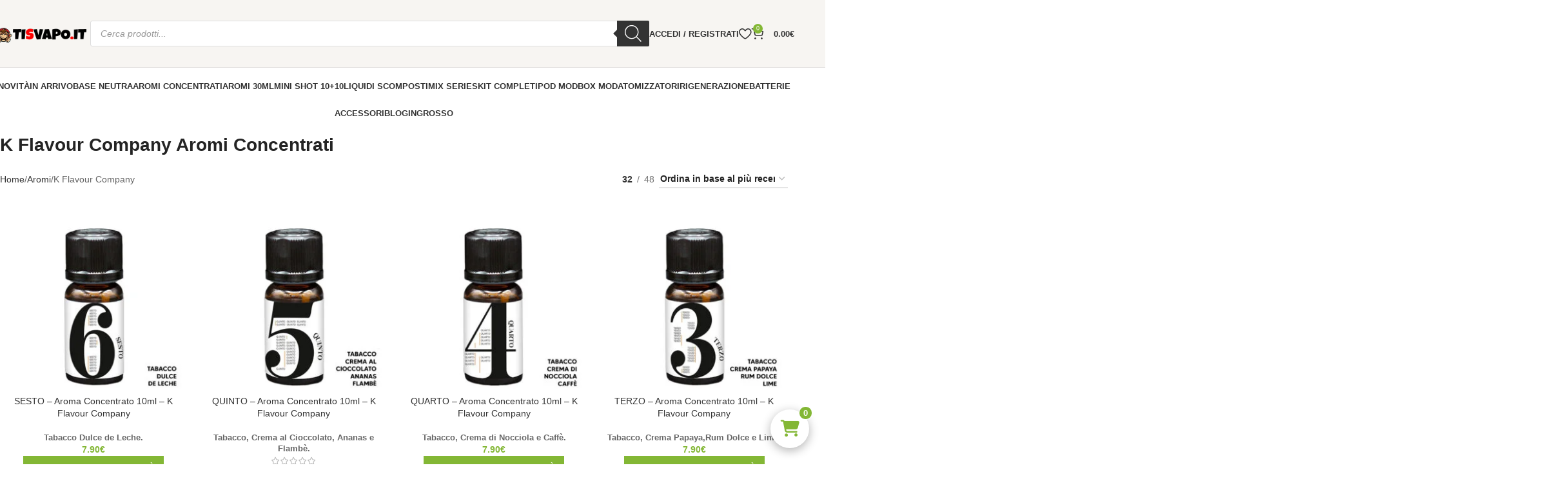

--- FILE ---
content_type: text/html; charset=UTF-8
request_url: https://www.tisvapo.it/aromi/k-flavour-company/
body_size: 77745
content:
<!DOCTYPE html>
<html lang="it-IT">
<head><meta charset="UTF-8"><script>if(navigator.userAgent.match(/MSIE|Internet Explorer/i)||navigator.userAgent.match(/Trident\/7\..*?rv:11/i)){var href=document.location.href;if(!href.match(/[?&]nowprocket/)){if(href.indexOf("?")==-1){if(href.indexOf("#")==-1){document.location.href=href+"?nowprocket=1"}else{document.location.href=href.replace("#","?nowprocket=1#")}}else{if(href.indexOf("#")==-1){document.location.href=href+"&nowprocket=1"}else{document.location.href=href.replace("#","&nowprocket=1#")}}}}</script><script>(()=>{class RocketLazyLoadScripts{constructor(){this.v="2.0.4",this.userEvents=["keydown","keyup","mousedown","mouseup","mousemove","mouseover","mouseout","touchmove","touchstart","touchend","touchcancel","wheel","click","dblclick","input"],this.attributeEvents=["onblur","onclick","oncontextmenu","ondblclick","onfocus","onmousedown","onmouseenter","onmouseleave","onmousemove","onmouseout","onmouseover","onmouseup","onmousewheel","onscroll","onsubmit"]}async t(){this.i(),this.o(),/iP(ad|hone)/.test(navigator.userAgent)&&this.h(),this.u(),this.l(this),this.m(),this.k(this),this.p(this),this._(),await Promise.all([this.R(),this.L()]),this.lastBreath=Date.now(),this.S(this),this.P(),this.D(),this.O(),this.M(),await this.C(this.delayedScripts.normal),await this.C(this.delayedScripts.defer),await this.C(this.delayedScripts.async),await this.T(),await this.F(),await this.j(),await this.A(),window.dispatchEvent(new Event("rocket-allScriptsLoaded")),this.everythingLoaded=!0,this.lastTouchEnd&&await new Promise(t=>setTimeout(t,500-Date.now()+this.lastTouchEnd)),this.I(),this.H(),this.U(),this.W()}i(){this.CSPIssue=sessionStorage.getItem("rocketCSPIssue"),document.addEventListener("securitypolicyviolation",t=>{this.CSPIssue||"script-src-elem"!==t.violatedDirective||"data"!==t.blockedURI||(this.CSPIssue=!0,sessionStorage.setItem("rocketCSPIssue",!0))},{isRocket:!0})}o(){window.addEventListener("pageshow",t=>{this.persisted=t.persisted,this.realWindowLoadedFired=!0},{isRocket:!0}),window.addEventListener("pagehide",()=>{this.onFirstUserAction=null},{isRocket:!0})}h(){let t;function e(e){t=e}window.addEventListener("touchstart",e,{isRocket:!0}),window.addEventListener("touchend",function i(o){o.changedTouches[0]&&t.changedTouches[0]&&Math.abs(o.changedTouches[0].pageX-t.changedTouches[0].pageX)<10&&Math.abs(o.changedTouches[0].pageY-t.changedTouches[0].pageY)<10&&o.timeStamp-t.timeStamp<200&&(window.removeEventListener("touchstart",e,{isRocket:!0}),window.removeEventListener("touchend",i,{isRocket:!0}),"INPUT"===o.target.tagName&&"text"===o.target.type||(o.target.dispatchEvent(new TouchEvent("touchend",{target:o.target,bubbles:!0})),o.target.dispatchEvent(new MouseEvent("mouseover",{target:o.target,bubbles:!0})),o.target.dispatchEvent(new PointerEvent("click",{target:o.target,bubbles:!0,cancelable:!0,detail:1,clientX:o.changedTouches[0].clientX,clientY:o.changedTouches[0].clientY})),event.preventDefault()))},{isRocket:!0})}q(t){this.userActionTriggered||("mousemove"!==t.type||this.firstMousemoveIgnored?"keyup"===t.type||"mouseover"===t.type||"mouseout"===t.type||(this.userActionTriggered=!0,this.onFirstUserAction&&this.onFirstUserAction()):this.firstMousemoveIgnored=!0),"click"===t.type&&t.preventDefault(),t.stopPropagation(),t.stopImmediatePropagation(),"touchstart"===this.lastEvent&&"touchend"===t.type&&(this.lastTouchEnd=Date.now()),"click"===t.type&&(this.lastTouchEnd=0),this.lastEvent=t.type,t.composedPath&&t.composedPath()[0].getRootNode()instanceof ShadowRoot&&(t.rocketTarget=t.composedPath()[0]),this.savedUserEvents.push(t)}u(){this.savedUserEvents=[],this.userEventHandler=this.q.bind(this),this.userEvents.forEach(t=>window.addEventListener(t,this.userEventHandler,{passive:!1,isRocket:!0})),document.addEventListener("visibilitychange",this.userEventHandler,{isRocket:!0})}U(){this.userEvents.forEach(t=>window.removeEventListener(t,this.userEventHandler,{passive:!1,isRocket:!0})),document.removeEventListener("visibilitychange",this.userEventHandler,{isRocket:!0}),this.savedUserEvents.forEach(t=>{(t.rocketTarget||t.target).dispatchEvent(new window[t.constructor.name](t.type,t))})}m(){const t="return false",e=Array.from(this.attributeEvents,t=>"data-rocket-"+t),i="["+this.attributeEvents.join("],[")+"]",o="[data-rocket-"+this.attributeEvents.join("],[data-rocket-")+"]",s=(e,i,o)=>{o&&o!==t&&(e.setAttribute("data-rocket-"+i,o),e["rocket"+i]=new Function("event",o),e.setAttribute(i,t))};new MutationObserver(t=>{for(const n of t)"attributes"===n.type&&(n.attributeName.startsWith("data-rocket-")||this.everythingLoaded?n.attributeName.startsWith("data-rocket-")&&this.everythingLoaded&&this.N(n.target,n.attributeName.substring(12)):s(n.target,n.attributeName,n.target.getAttribute(n.attributeName))),"childList"===n.type&&n.addedNodes.forEach(t=>{if(t.nodeType===Node.ELEMENT_NODE)if(this.everythingLoaded)for(const i of[t,...t.querySelectorAll(o)])for(const t of i.getAttributeNames())e.includes(t)&&this.N(i,t.substring(12));else for(const e of[t,...t.querySelectorAll(i)])for(const t of e.getAttributeNames())this.attributeEvents.includes(t)&&s(e,t,e.getAttribute(t))})}).observe(document,{subtree:!0,childList:!0,attributeFilter:[...this.attributeEvents,...e]})}I(){this.attributeEvents.forEach(t=>{document.querySelectorAll("[data-rocket-"+t+"]").forEach(e=>{this.N(e,t)})})}N(t,e){const i=t.getAttribute("data-rocket-"+e);i&&(t.setAttribute(e,i),t.removeAttribute("data-rocket-"+e))}k(t){Object.defineProperty(HTMLElement.prototype,"onclick",{get(){return this.rocketonclick||null},set(e){this.rocketonclick=e,this.setAttribute(t.everythingLoaded?"onclick":"data-rocket-onclick","this.rocketonclick(event)")}})}S(t){function e(e,i){let o=e[i];e[i]=null,Object.defineProperty(e,i,{get:()=>o,set(s){t.everythingLoaded?o=s:e["rocket"+i]=o=s}})}e(document,"onreadystatechange"),e(window,"onload"),e(window,"onpageshow");try{Object.defineProperty(document,"readyState",{get:()=>t.rocketReadyState,set(e){t.rocketReadyState=e},configurable:!0}),document.readyState="loading"}catch(t){console.log("WPRocket DJE readyState conflict, bypassing")}}l(t){this.originalAddEventListener=EventTarget.prototype.addEventListener,this.originalRemoveEventListener=EventTarget.prototype.removeEventListener,this.savedEventListeners=[],EventTarget.prototype.addEventListener=function(e,i,o){o&&o.isRocket||!t.B(e,this)&&!t.userEvents.includes(e)||t.B(e,this)&&!t.userActionTriggered||e.startsWith("rocket-")||t.everythingLoaded?t.originalAddEventListener.call(this,e,i,o):(t.savedEventListeners.push({target:this,remove:!1,type:e,func:i,options:o}),"mouseenter"!==e&&"mouseleave"!==e||t.originalAddEventListener.call(this,e,t.savedUserEvents.push,o))},EventTarget.prototype.removeEventListener=function(e,i,o){o&&o.isRocket||!t.B(e,this)&&!t.userEvents.includes(e)||t.B(e,this)&&!t.userActionTriggered||e.startsWith("rocket-")||t.everythingLoaded?t.originalRemoveEventListener.call(this,e,i,o):t.savedEventListeners.push({target:this,remove:!0,type:e,func:i,options:o})}}J(t,e){this.savedEventListeners=this.savedEventListeners.filter(i=>{let o=i.type,s=i.target||window;return e!==o||t!==s||(this.B(o,s)&&(i.type="rocket-"+o),this.$(i),!1)})}H(){EventTarget.prototype.addEventListener=this.originalAddEventListener,EventTarget.prototype.removeEventListener=this.originalRemoveEventListener,this.savedEventListeners.forEach(t=>this.$(t))}$(t){t.remove?this.originalRemoveEventListener.call(t.target,t.type,t.func,t.options):this.originalAddEventListener.call(t.target,t.type,t.func,t.options)}p(t){let e;function i(e){return t.everythingLoaded?e:e.split(" ").map(t=>"load"===t||t.startsWith("load.")?"rocket-jquery-load":t).join(" ")}function o(o){function s(e){const s=o.fn[e];o.fn[e]=o.fn.init.prototype[e]=function(){return this[0]===window&&t.userActionTriggered&&("string"==typeof arguments[0]||arguments[0]instanceof String?arguments[0]=i(arguments[0]):"object"==typeof arguments[0]&&Object.keys(arguments[0]).forEach(t=>{const e=arguments[0][t];delete arguments[0][t],arguments[0][i(t)]=e})),s.apply(this,arguments),this}}if(o&&o.fn&&!t.allJQueries.includes(o)){const e={DOMContentLoaded:[],"rocket-DOMContentLoaded":[]};for(const t in e)document.addEventListener(t,()=>{e[t].forEach(t=>t())},{isRocket:!0});o.fn.ready=o.fn.init.prototype.ready=function(i){function s(){parseInt(o.fn.jquery)>2?setTimeout(()=>i.bind(document)(o)):i.bind(document)(o)}return"function"==typeof i&&(t.realDomReadyFired?!t.userActionTriggered||t.fauxDomReadyFired?s():e["rocket-DOMContentLoaded"].push(s):e.DOMContentLoaded.push(s)),o([])},s("on"),s("one"),s("off"),t.allJQueries.push(o)}e=o}t.allJQueries=[],o(window.jQuery),Object.defineProperty(window,"jQuery",{get:()=>e,set(t){o(t)}})}P(){const t=new Map;document.write=document.writeln=function(e){const i=document.currentScript,o=document.createRange(),s=i.parentElement;let n=t.get(i);void 0===n&&(n=i.nextSibling,t.set(i,n));const c=document.createDocumentFragment();o.setStart(c,0),c.appendChild(o.createContextualFragment(e)),s.insertBefore(c,n)}}async R(){return new Promise(t=>{this.userActionTriggered?t():this.onFirstUserAction=t})}async L(){return new Promise(t=>{document.addEventListener("DOMContentLoaded",()=>{this.realDomReadyFired=!0,t()},{isRocket:!0})})}async j(){return this.realWindowLoadedFired?Promise.resolve():new Promise(t=>{window.addEventListener("load",t,{isRocket:!0})})}M(){this.pendingScripts=[];this.scriptsMutationObserver=new MutationObserver(t=>{for(const e of t)e.addedNodes.forEach(t=>{"SCRIPT"!==t.tagName||t.noModule||t.isWPRocket||this.pendingScripts.push({script:t,promise:new Promise(e=>{const i=()=>{const i=this.pendingScripts.findIndex(e=>e.script===t);i>=0&&this.pendingScripts.splice(i,1),e()};t.addEventListener("load",i,{isRocket:!0}),t.addEventListener("error",i,{isRocket:!0}),setTimeout(i,1e3)})})})}),this.scriptsMutationObserver.observe(document,{childList:!0,subtree:!0})}async F(){await this.X(),this.pendingScripts.length?(await this.pendingScripts[0].promise,await this.F()):this.scriptsMutationObserver.disconnect()}D(){this.delayedScripts={normal:[],async:[],defer:[]},document.querySelectorAll("script[type$=rocketlazyloadscript]").forEach(t=>{t.hasAttribute("data-rocket-src")?t.hasAttribute("async")&&!1!==t.async?this.delayedScripts.async.push(t):t.hasAttribute("defer")&&!1!==t.defer||"module"===t.getAttribute("data-rocket-type")?this.delayedScripts.defer.push(t):this.delayedScripts.normal.push(t):this.delayedScripts.normal.push(t)})}async _(){await this.L();let t=[];document.querySelectorAll("script[type$=rocketlazyloadscript][data-rocket-src]").forEach(e=>{let i=e.getAttribute("data-rocket-src");if(i&&!i.startsWith("data:")){i.startsWith("//")&&(i=location.protocol+i);try{const o=new URL(i).origin;o!==location.origin&&t.push({src:o,crossOrigin:e.crossOrigin||"module"===e.getAttribute("data-rocket-type")})}catch(t){}}}),t=[...new Map(t.map(t=>[JSON.stringify(t),t])).values()],this.Y(t,"preconnect")}async G(t){if(await this.K(),!0!==t.noModule||!("noModule"in HTMLScriptElement.prototype))return new Promise(e=>{let i;function o(){(i||t).setAttribute("data-rocket-status","executed"),e()}try{if(navigator.userAgent.includes("Firefox/")||""===navigator.vendor||this.CSPIssue)i=document.createElement("script"),[...t.attributes].forEach(t=>{let e=t.nodeName;"type"!==e&&("data-rocket-type"===e&&(e="type"),"data-rocket-src"===e&&(e="src"),i.setAttribute(e,t.nodeValue))}),t.text&&(i.text=t.text),t.nonce&&(i.nonce=t.nonce),i.hasAttribute("src")?(i.addEventListener("load",o,{isRocket:!0}),i.addEventListener("error",()=>{i.setAttribute("data-rocket-status","failed-network"),e()},{isRocket:!0}),setTimeout(()=>{i.isConnected||e()},1)):(i.text=t.text,o()),i.isWPRocket=!0,t.parentNode.replaceChild(i,t);else{const i=t.getAttribute("data-rocket-type"),s=t.getAttribute("data-rocket-src");i?(t.type=i,t.removeAttribute("data-rocket-type")):t.removeAttribute("type"),t.addEventListener("load",o,{isRocket:!0}),t.addEventListener("error",i=>{this.CSPIssue&&i.target.src.startsWith("data:")?(console.log("WPRocket: CSP fallback activated"),t.removeAttribute("src"),this.G(t).then(e)):(t.setAttribute("data-rocket-status","failed-network"),e())},{isRocket:!0}),s?(t.fetchPriority="high",t.removeAttribute("data-rocket-src"),t.src=s):t.src="data:text/javascript;base64,"+window.btoa(unescape(encodeURIComponent(t.text)))}}catch(i){t.setAttribute("data-rocket-status","failed-transform"),e()}});t.setAttribute("data-rocket-status","skipped")}async C(t){const e=t.shift();return e?(e.isConnected&&await this.G(e),this.C(t)):Promise.resolve()}O(){this.Y([...this.delayedScripts.normal,...this.delayedScripts.defer,...this.delayedScripts.async],"preload")}Y(t,e){this.trash=this.trash||[];let i=!0;var o=document.createDocumentFragment();t.forEach(t=>{const s=t.getAttribute&&t.getAttribute("data-rocket-src")||t.src;if(s&&!s.startsWith("data:")){const n=document.createElement("link");n.href=s,n.rel=e,"preconnect"!==e&&(n.as="script",n.fetchPriority=i?"high":"low"),t.getAttribute&&"module"===t.getAttribute("data-rocket-type")&&(n.crossOrigin=!0),t.crossOrigin&&(n.crossOrigin=t.crossOrigin),t.integrity&&(n.integrity=t.integrity),t.nonce&&(n.nonce=t.nonce),o.appendChild(n),this.trash.push(n),i=!1}}),document.head.appendChild(o)}W(){this.trash.forEach(t=>t.remove())}async T(){try{document.readyState="interactive"}catch(t){}this.fauxDomReadyFired=!0;try{await this.K(),this.J(document,"readystatechange"),document.dispatchEvent(new Event("rocket-readystatechange")),await this.K(),document.rocketonreadystatechange&&document.rocketonreadystatechange(),await this.K(),this.J(document,"DOMContentLoaded"),document.dispatchEvent(new Event("rocket-DOMContentLoaded")),await this.K(),this.J(window,"DOMContentLoaded"),window.dispatchEvent(new Event("rocket-DOMContentLoaded"))}catch(t){console.error(t)}}async A(){try{document.readyState="complete"}catch(t){}try{await this.K(),this.J(document,"readystatechange"),document.dispatchEvent(new Event("rocket-readystatechange")),await this.K(),document.rocketonreadystatechange&&document.rocketonreadystatechange(),await this.K(),this.J(window,"load"),window.dispatchEvent(new Event("rocket-load")),await this.K(),window.rocketonload&&window.rocketonload(),await this.K(),this.allJQueries.forEach(t=>t(window).trigger("rocket-jquery-load")),await this.K(),this.J(window,"pageshow");const t=new Event("rocket-pageshow");t.persisted=this.persisted,window.dispatchEvent(t),await this.K(),window.rocketonpageshow&&window.rocketonpageshow({persisted:this.persisted})}catch(t){console.error(t)}}async K(){Date.now()-this.lastBreath>45&&(await this.X(),this.lastBreath=Date.now())}async X(){return document.hidden?new Promise(t=>setTimeout(t)):new Promise(t=>requestAnimationFrame(t))}B(t,e){return e===document&&"readystatechange"===t||(e===document&&"DOMContentLoaded"===t||(e===window&&"DOMContentLoaded"===t||(e===window&&"load"===t||e===window&&"pageshow"===t)))}static run(){(new RocketLazyLoadScripts).t()}}RocketLazyLoadScripts.run()})();</script>
	
    <link rel="preconnect" href="https://cdn-images.mailchimp.com">
    
    <noscript>
        <link data-minify="1" rel="stylesheet" href="https://www.tisvapo.it/wp-content/cache/min/1/embedcode/horizontal-slim-10_7.css?ver=1769106745">
    </noscript>


	
<link rel="preconnect" href="https://fonts.gstatic.com" crossorigin>
<meta name='robots' content='index, follow, max-image-preview:large, max-snippet:-1, max-video-preview:-1' />
<link rel="preload" as="image" href="https://www.tisvapo.it/wp-content/uploads/2025/07/mobile-rivenditori.jpg" imagesizes="100vw">

	<!-- This site is optimized with the Yoast SEO plugin v26.8 - https://yoast.com/product/yoast-seo-wordpress/ -->
	<title>K Flavour Company Aromi Concentrati</title>
<style id="wpr-usedcss">.woocommerce form .form-row .required{visibility:visible}.dgwt-wcas-block-scroll{overflow:hidden}.dgwt-wcas-search-wrapp{position:relative;line-height:100%;display:block;color:#444;min-width:230px;width:100%;text-align:left;margin:0 auto;-webkit-box-sizing:border-box;-moz-box-sizing:border-box;box-sizing:border-box}.dgwt-wcas-tpd-image img{margin:0 15px 0 0!important}.dgwt-wcas-preloader-wrapp img{margin:10px auto 0;display:block;max-width:200px}.dgwt-wcas-preloader-wrapp img.dgwt-wcas-placeholder-preloader{display:block;width:100%;height:auto;max-width:300px;margin:0}.dgwt-wcas-suggestions-wrapp{background:#fff;border:1px solid #ddd;border-top:none;padding:0;margin:0;-webkit-box-sizing:border-box;-moz-box-sizing:border-box;box-sizing:border-box;overflow-y:auto}.dgwt-wcas-details-wrapp *,.dgwt-wcas-search-wrapp *,.dgwt-wcas-suggestions-wrapp *{-webkit-box-sizing:border-box;-moz-box-sizing:border-box;box-sizing:border-box}.dgwt-wcas-details-wrapp a:focus,.dgwt-wcas-suggestions-wrapp a:focus{outline:0}.dgwt-wcas-suggestions-wrapp.dgwt-wcas-suggestions-wrapp--top{border:1px solid #ddd;border-bottom:none}.dgwt-wcas-is-detail-box .dgwt-wcas-suggestions-wrapp{max-width:550px}.dgwt-wcas-full-width.dgwt-wcas-is-detail-box .dgwt-wcas-suggestion{padding:8px 15px}.dgwt-wcas-details-left .dgwt-wcas-suggestions-wrapp{border-radius:0 0 5px;border-left-color:#eee}.dgwt-wcas-details-right .dgwt-wcas-suggestions-wrapp{border-radius:0 0 0 5px;border-right-color:#eee}.dgwt-wcas-suggestion{cursor:pointer;font-size:12px;line-height:110%;text-align:left;padding:7px 10px;position:relative;border-bottom:1px solid #dfdfdf;display:flex;flex-direction:row;justify-content:space-between;align-items:center;resize:vertical;width:100%;transition:none!important}.dgwt-wcas-suggestion-nores{font-size:15px;line-height:157%;padding:15px;width:100%}.dgwt-wcas-suggestion-nores p{padding:0;margin:0 0 10px;font-size:18px}.dgwt-wcas-suggestion-nores ol,.dgwt-wcas-suggestion-nores ul{padding:0 0 0 30px;margin:0}.dgwt-wcas-suggestion-nores ul li{list-style:disc}.dgwt-wcas-open-pirx .dgwt-wcas-suggestion-nores{padding:10px 10px 10px 34px}.dgwt-wcas-suggestion.dgwt-wcas-suggestion-more{justify-content:center;color:#6d6d6d}.dgwt-wcas-has-headings .dgwt-wcas-suggestion,.dgwt-wcas-has-headings .dgwt-wcas-suggestion.dgwt-wcas-suggestion-headline,.dgwt-wcas-has-headings .dgwt-wcas-suggestion.dgwt-wcas-suggestion-tax,.dgwt-wcas-suggestion.dgwt-wcas-suggestion-no-border-bottom,body:not(.dgwt-wcas-is-details) .dgwt-wcas-suggestion:last-child{border-bottom:none}.dgwt-wcas-suggestion:after{clear:both;display:block;content:''}.dgwt-wcas-suggestion.dgwt-wcas-nores{cursor:default;opacity:.5}.dgwt-wcas-has-img .dgwt-wcas-suggestion.dgwt-wcas-suggestion-product{padding-top:8px;padding-bottom:8px;min-height:60px}.dgwt-wcas-has-img .dgwt-wcas-suggestion.dgwt-wcas-suggestion-product.dgwt-wcas-suggestion-history-product,.dgwt-wcas-is-details .dgwt-wcas-has-img .dgwt-wcas-suggestion.dgwt-wcas-suggestion-product,.dgwt-wcas-suggestion-history-search{min-height:40px}.dgwt-wcas-is-details .dgwt-wcas-has-img .dgwt-wcas-suggestion.dgwt-wcas-suggestion-more,.dgwt-wcas-suggestion.dgwt-wcas-suggestion-more{min-height:30px;text-transform:uppercase}.dgwt-wcas-suggestion.dgwt-wcas-suggestion-more .dgwt-wcas-st-more{padding:0 10px;text-align:center}.dgwt-wcas-st{display:block;color:#444;font-size:15px;width:100%;line-height:110%}.dgwt-wcas-st .dgwt-wcas-score{color:#8e44ad;font-weight:700;font-size:80%}.dgwt-wcas-st>span{display:inline-block;vertical-align:middle}.dgwt-wcas-has-sku .dgwt-wcas-st-title{margin-right:6px}.dgwt-wcas-st>span.dgwt-wcas-st--direct-headline{display:block;font-style:italic;font-size:10px;text-transform:uppercase;opacity:.4;line-height:10px;margin-bottom:1px;letter-spacing:2px}.dgwt-wcas-st-breadcrumbs{overflow:hidden;text-overflow:ellipsis;white-space:nowrap;font-size:80%;text-align:left;opacity:.6;width:100%;padding-right:10px}.rtl .dgwt-wcas-st-breadcrumbs{padding-right:0;padding-left:10px;text-align:right}.dgwt-wcas-sku{font-size:80%}.dgwt-wcas-si{width:50px;display:block;height:100%}.dgwt-wcas-si img{background:#fff;border:1px solid #e8e8e8;border-radius:3px;display:block;margin:auto;padding:2px;height:auto;width:auto;max-height:90%;max-width:100%}.dgwt-wcas-has-img-forced .dgwt-wcas-suggestion-history-product .dgwt-wcas-si,.dgwt-wcas-suggestion-history-search .dgwt-wcas-si{display:flex;align-items:center;justify-content:center}.dgwt-wcas-has-img-forced .dgwt-wcas-suggestion-history-product .dgwt-wcas-si svg,.dgwt-wcas-suggestion-history-search .dgwt-wcas-si svg,.dgwt-wcas-suggestion-searches .dgwt-wcas-si svg{max-width:18px}.dgwt-wcas-has-img:not(.dgwt-wcas-has-img-forced) .dgwt-wcas-suggestion-history-product .dgwt-wcas-si>svg{margin-left:10px}.dgwt-wcas-content-wrapp{display:flex;height:100%;width:100%;justify-content:space-between;align-items:center;resize:vertical;padding-left:10px}.rtl .dgwt-wcas-content-wrapp{padding-left:0;padding-right:10px}.dgwt-wcas-sp{color:#555;font-size:14px;line-height:120%;text-align:right;padding-left:10px}.dgwt-wcas-sp *{line-height:130%}.dgwt-wcas-search-form{margin:0;padding:0;width:100%}.dgwt-wcas-open.dgwt-wcas-nores.dgwt-wcas-is-details:not(.dgwt-wcas-details-outside) .dgwt-wcas-suggestion-nores,.dgwt-wcas-sd{margin-top:5px}.dgwt-wcas-sp del{opacity:.5;font-size:12px}.dgwt-wcas-sd{color:#777;display:block;line-height:14px;width:100%;font-size:.8em}.dgwt-wcas-vendor-city{margin-left:5px;font-size:.8em}.dgwt-wcas-st>.dgwt-wcas-product-vendor{font-size:12px;margin-top:5px;display:block}.dgwt-wcas-suggestion-selected{background-color:#eee}.dgwt-wcas-style-pirx.dgwt-wcas-search-wrapp.dgwt-wcas-search-focused input[type=search].dgwt-wcas-search-input:hover,.dgwt-wcas-tpd-image{background-color:#fff}.dgwt-wcas-suggestion-selected:first-child{border-top:none}.rtl .dgwt-wcas-suggestion{padding-left:0;padding-right:15px;text-align:right}.dgwt-wcas-details-wrapp{background:#fff;border:1px solid #ddd;border-top:none;border-left:none;padding:0;width:300px;max-width:300px;-webkit-box-sizing:border-box;-moz-box-sizing:border-box;box-sizing:border-box;z-index:100;min-height:340px}.dgwt-wcas-datails-title,.dgwt-wcas-pd-title{border-bottom:1px dashed #eee;padding-bottom:5px}.rtl .dgwt-wcas-details-wrapp{border-left:1px solid #ddd;border-right:none}.dgwt-wcas-details-outside .dgwt-wcas-details-wrapp,.dgwt-wcas-details-outside.dgwt-wcas-is-details .dgwt-wcas-suggestions-wrapp{margin-top:-1px;border-top:1px solid #ddd}.dgwt-wcas-details-right .dgwt-wcas-details-wrapp{border-left:none;border-right:1px solid #ddd;border-radius:0 5px 5px 0}.dgwt-wcas-details-left .dgwt-wcas-details-wrapp{border-right:none;border-left:1px solid #ddd;border-radius:5px 0 0 5px}.dgwt-wcas-details-inner,.dgwt-wcas-details-notfit .dgwt-wcas-details-wrapp{display:none}.dgwt-wcas-full-width .dgwt-wcas-suggestions-wrapp,.dgwt-wcas-open-pirx .dgwt-wcas-full-width .dgwt-wcas-suggestions-wrapp,.rtl.dgwt-wcas-full-width .dgwt-wcas-details-wrapp{border-radius:0 0 0 5px}.dgwt-wcas-full-width .dgwt-wcas-details-wrapp,.rtl.dgwt-wcas-full-width .dgwt-wcas-suggestions-wrapp{border-radius:0 0 5px}.dgwt-wcas-details-inner.dgwt-wcas-details-inner-active,.dgwt-wcas-details-wrapp .added_to_cart,.dgwt-wcas-has-desc .dgwt-wcas-sp>*,.dgwt-wcas-has-img .dgwt-wcas-sp>*{display:block}.dgwt-wcas-details-inner-taxonomy{margin-top:11px}.dgwt-wcas-datails-title{font-size:14px}.dgwt-wcas-pd-title{color:#202020}.dgwt-wcas-pd-title .product-title{color:#202020;text-transform:uppercase;margin:0}.dgwt-wcas-tax-product-details{text-decoration:none;display:flex;align-items:center;justify-content:left;transition:.2s ease-in-out;padding:5px;margin:0 -5px 15px}.dgwt-wcas-pd-rating:after,.dgwt-wcas-tax-product-details:after{content:'';clear:both;display:block}.dgwt-wcas-tax-product-details:hover{box-shadow:0 0 11px 2px rgba(0,0,0,.05)}.dgwt-wcas-details-wrapp .dgwt-wcas-pd-title{margin-bottom:8px}.dgwt-wcas-overlay-mobile .dgwt-wcas-style-pirx .dgwt-wcas-preloader,.dgwt-wcas-tpd-image{margin-right:15px}.dgwt-wcas-pd-rest .product-title{display:block;line-height:100%;font-weight:500;margin-bottom:5px}.dgwt-wcas-tpd-rest{max-width:200px}.dgwt-wcas-tpd-rest-title{display:block;line-height:125%;font-size:14px;font-weight:500;letter-spacing:0;margin:0 0 8px;overflow:hidden;color:#000}.dgwt-wcas-pd-price,.dgwt-wcas-tpd-price{line-height:120%;overflow:hidden;color:#000;margin-top:15px;font-weight:700;font-size:18px}.dgwt-wcas-tpd-price{font-size:12px;color:#777}.dgwt-wcas-pd-price .woocommerce-price-suffix,.dgwt-wcas-tpd-price .woocommerce-price-suffix{font-size:12px;font-weight:lighter;color:#999;margin-left:4px;display:inline-block}.dgwt-wcas-details-title-tax,.dgwt-wcas-pd-title .product-title{font-weight:900;letter-spacing:-1px;text-transform:uppercase}.dgwt-wcas-pd-price del .amount,.dgwt-wcas-tpd-price del .amount{font-weight:lighter;background:0 0;font-size:90%;opacity:.6}.dgwt-wcas-pd-price ins,.dgwt-wcas-tpd-price ins{background:0 0;text-decoration:none}.dgwt-wcas-pd-rating{font-size:13px;line-height:13px}.dgwt-wcas-pd-review{color:#777;font-size:11px;line-height:11px}.dgwt-wcas-datails-title{display:block;margin:5px 0 15px}.dgwt-wcas-pd-title{margin-bottom:15px;display:block;text-decoration:none}.dgwt-wcas-details-title-tax{margin-right:3px}.dgwt-wcas-tpd-image{width:70px;padding:4px;border:1px solid #e8e8e8;border-radius:4px;display:flex;flex-direction:column;justify-content:center}.dgwt-wcas-details-space{padding:0 15px 15px}.dgwt-wcas-details-main-image{border-bottom:1px solid #eee;min-height:200px;display:flex}.dgwt-wcas-details-main-image img{width:auto;height:auto;display:block;max-height:250px;max-width:100%;margin:0 auto;padding:0;border:none;align-self:center}.dgwt-wcas-details-right .dgwt-wcas-details-main-image img{border-radius:0 3px 0 0}.dgwt-wcas-details-left .dgwt-wcas-details-main-image img{border-radius:3px 0 0}.dgwt-wcas-details-product-sku{display:block;font-size:12px;line-height:110%;color:#999}.dgwt-wcas-tpd-image img{display:block;max-width:100%;width:100%;height:auto}.dgwt-wcas-details-hr{height:1px;width:100%;border-bottom:1px solid #eee;margin:15px 0}.rtl input[type=search].dgwt-wcas-search-input{text-align:right}input[type=search].dgwt-wcas-search-input{-webkit-transition:none;-moz-transition:none;-ms-transition:none;-o-transition:none;transition:none;-webkit-box-shadow:none;box-shadow:none;margin:0;-webkit-appearance:textfield;text-align:left}[type=search].dgwt-wcas-search-input::-ms-clear{display:none}[type=search].dgwt-wcas-search-input::-webkit-search-decoration{-webkit-appearance:none}[type=search].dgwt-wcas-search-input::-webkit-search-cancel-button{display:none}.dgwt-wcas-details-desc{font-size:13px;line-height:157%}.dgwt-wcas-details-desc b,.dgwt-wcas-details-desc strong{font-weight:400;color:#000;margin:0;padding:0}.dgwt-wcas-pd-addtc-form{margin:10px 0;display:flex;align-items:center;justify-content:flex-end}.dgwt-wcas-pd-addtc-form>.quantity{margin-right:10px}.dgwt-wcas-pd-addtc-form .add_to_cart_inline,.dgwt-wcas-pd-addtc-form .quantity input.qty{margin-bottom:0;margin-top:0}.dgwt-wcas-stock{display:block;text-align:right;font-size:14px;line-height:14px;margin-bottom:14px}.dgwt-wcas-stock.in-stock{color:#0f834d}.dgwt-wcas-stock.out-of-stock{color:#e2401c}.dgwt-wcas-pd-addtc .add_to_cart_button,.dgwt-wcas-pd-addtc .add_to_cart_inline{margin:0}.dgwt-wcas-has-headings .dgwt-wcas-st>span.dgwt-wcas-st--direct-headline,.dgwt-wcas-layout-icon .dgwt-wcas-icon-preloader,.dgwt-wcas-layout-icon-flexible-inv:not(.dgwt-wcas-layout-icon) .dgwt-wcas-search-icon,.dgwt-wcas-layout-icon-flexible-inv:not(.dgwt-wcas-layout-icon) .dgwt-wcas-search-icon-arrow,.dgwt-wcas-layout-icon-flexible:not(.dgwt-wcas-layout-icon) .dgwt-wcas-search-icon,.dgwt-wcas-layout-icon-flexible:not(.dgwt-wcas-layout-icon) .dgwt-wcas-search-icon-arrow,.dgwt-wcas-om-bar .dgwt-wcas-sf-wrapp button.dgwt-wcas-search-submit,.dgwt-wcas-open-pirx.dgwt-wcas-overlay-mobile-on .dgwt-wcas-style-pirx .dgwt-wcas-sf-wrapp button.dgwt-wcas-search-submit,.dgwt-wcas-overlay-mobile .dgwt-wcas-search-icon,.dgwt-wcas-overlay-mobile .dgwt-wcas-search-icon-arrow,.dgwt-wcas-overlay-mobile-on .dgwt-wcas-enable-mobile-form,.dgwt-wcas-overlay-mobile-on .dgwt-wcas-icon-handler,.dgwt-wcas-overlay-mobile-on.dgwt-wcas-is-ios body:not(.dgwt-wcas-theme-flatsome)>:not(.dgwt-wcas-overlay-mobile),.dgwt-wcas-pd-addtc .add_to_cart_button.added,.dgwt-wcas-search-icon-arrow,.dgwt-wcas-search-wrapp.dgwt-wcas-layout-icon.dgwt-wcas-layout-icon-open:not(.dgwt-wcas-has-submit) .dgwt-wcas-sf-wrapp .dgwt-wcas-ico-magnifier,.dgwt-wcas-style-pirx .dgwt-wcas-sf-wrapp button.dgwt-wcas-search-submit:before,.dgwt-wcas-voice-search-supported.dgwt-wcas-search-filled .dgwt-wcas-voice-search{display:none}button.dgwt-wcas-search-submit,input[type=submit].dgwt-wcas-search-submit{position:relative}.dgwt-wcas-ico-magnifier{bottom:0;left:0;margin:auto;position:absolute;right:0;top:0;height:65%;display:block}.dgwt-wcas-preloader{height:100%;position:absolute;right:0;top:0;width:40px;z-index:-1;background-repeat:no-repeat;background-position:right 15px center;background-size:auto 44%}.dgwt-wcas-voice-search{position:absolute;right:0;top:0;height:100%;width:40px;z-index:1;opacity:.5;cursor:pointer;align-items:center;justify-content:center;display:none;-webkit-transition:160ms ease-in-out;-moz-transition:160ms ease-in-out;-ms-transition:160ms ease-in-out;-o-transition:160ms ease-in-out;transition:160ms ease-in-out}.dgwt-wcas-close:hover,.dgwt-wcas-style-pirx .dgwt-wcas-voice-search:hover,.dgwt-wcas-voice-search:hover{opacity:.3}.dgwt-wcas-voice-search path{fill:#444}.dgwt-wcas-voice-search-supported .dgwt-wcas-voice-search{display:flex}.dgwt-wcas-voice-search-supported .dgwt-wcas-preloader{right:40px}.rtl .dgwt-wcas-overlay-mobile .dgwt-wcas-style-pirx .dgwt-wcas-voice-search,.rtl .dgwt-wcas-preloader,.rtl .dgwt-wcas-voice-search{right:auto;left:5px}.dgwt-wcas-mobile-overlay-trigger-active .dgwt-wcas-voice-search{z-index:105}.rtl .dgwt-wcas-voice-search-supported .dgwt-wcas-preloader{right:auto;left:45px}.dgwt-wcas-inner-preloader{background-repeat:no-repeat;background-position:right 8px center;background-size:auto 22px;display:flex;align-items:center;justify-content:center;z-index:1}@media all and (-ms-high-contrast:none),(-ms-high-contrast:active){.dgwt-wcas-inner-preloader{background-image:url('https://www.tisvapo.it/wp-content/plugins/ajax-search-for-woocommerce-premium/assets/img/preloader.gif')}}.dgwt-wcas-loader-circular{height:24px;width:24px;-webkit-animation:2s linear infinite rotate;-moz-animation:2s linear infinite rotate;animation:2s linear infinite rotate}.dgwt-wcas-loader-circular-path{fill:transparent;stroke-linecap:round;stroke-width:4px;stroke-dasharray:1,200;stroke-dashoffset:0;-webkit-transform-origin:50% 50%;-moz-transform-origin:50% 50%;-ms-transform-origin:50% 50%;transform-origin:50% 50%;-webkit-animation:1s ease-in-out infinite dash;-moz-animation:1s ease-in-out infinite dash;animation:1s ease-in-out infinite dash;stroke:#ddd}@-webkit-keyframes rotate{100%{-webkit-transform:rotate(360deg);transform:rotate(360deg)}}@-moz-keyframes rotate{100%{-moz-transform:rotate(360deg);transform:rotate(360deg)}}@keyframes rotate{100%{-webkit-transform:rotate(360deg);-moz-transform:rotate(360deg);transform:rotate(360deg)}}@-webkit-keyframes dash{0%{stroke-dasharray:1,200;stroke-dashoffset:0}50%{stroke-dasharray:89,200;stroke-dashoffset:-35px}100%{stroke-dasharray:89,200;stroke-dashoffset:-124px}}@-moz-keyframes dash{0%{stroke-dasharray:1,200;stroke-dashoffset:0}50%{stroke-dasharray:89,200;stroke-dashoffset:-35px}100%{stroke-dasharray:89,200;stroke-dashoffset:-124px}}@keyframes dash{0%{stroke-dasharray:1,200;stroke-dashoffset:0}50%{stroke-dasharray:89,200;stroke-dashoffset:-35px}100%{stroke-dasharray:89,200;stroke-dashoffset:-124px}}.dgwt-wcas-close:not(.dgwt-wcas-inner-preloader){cursor:pointer;display:flex;align-items:center;justify-content:center;-webkit-transition:160ms ease-in-out;-moz-transition:160ms ease-in-out;-ms-transition:160ms ease-in-out;-o-transition:160ms ease-in-out;transition:160ms ease-in-out;z-index:1}.dgwt-wcas-close:not(.dgwt-wcas-inner-preloader):before{content:'';display:block;position:absolute;background:0 0;height:100%;width:100%;left:0;bottom:0;top:0;right:0;margin:auto}.dgwt-wcas-close path{fill:#ccc}@media screen and (max-width:992px){.dgwt-wcas-is-detail-box .dgwt-wcas-suggestions-wrapp{max-width:none}}.dgwt-wcas-suggestion strong{font-weight:700}.screen-reader-text{clip:rect(1px,1px,1px,1px);height:1px;overflow:hidden;position:absolute!important;width:1px}.dgwt-wcas-sf-wrapp:after,.dgwt-wcas-sf-wrapp:before{content:"";display:table}.dgwt-wcas-sf-wrapp:after{clear:both}.dgwt-wcas-sf-wrapp{zoom:1;width:100%;max-width:100vw;margin:0;position:relative;background:0 0}.dgwt-wcas-sf-wrapp input[type=search].dgwt-wcas-search-input{width:100%;height:40px;font-size:14px;line-height:100%;padding:10px 15px;margin:0;background:#fff;border:1px solid #ddd;border-radius:3px;-webkit-border-radius:3px;-webkit-appearance:none;box-sizing:border-box}.dgwt-wcas-is-ios .dgwt-wcas-sf-wrapp input[type=search].dgwt-wcas-search-input,.dgwt-wcas-is-ios .dgwt-wcas-sf-wrapp input[type=search].dgwt-wcas-search-input:focus{font-size:16px}.dgwt-wcas-open .dgwt-wcas-sf-wrapp input[type=search].dgwt-wcas-search-input{border-radius:3px 3px 0 0}.dgwt-wcas-layout-icon-open.dgwt-wcas-style-pirx .dgwt-wcas-search-icon-arrow,.dgwt-wcas-open.dgwt-wcas-nores .dgwt-wcas-details-wrapp .dgwt-wcas-preloader-wrapp,.dgwt-wcas-open.dgwt-wcas-nores.dgwt-wcas-details-outside .dgwt-wcas-details-wrapp{display:none!important}.dgwt-wcas-open.dgwt-wcas-nores.dgwt-wcas-details-outside .dgwt-wcas-suggestions-wrapp{min-height:0!important;border-radius:0 0 5px 5px;border-right-color:#ddd}.dgwt-wcas-open.dgwt-wcas-nores.dgwt-wcas-full-width .dgwt-wcas-details-wrapp,.dgwt-wcas-open.dgwt-wcas-nores.dgwt-wcas-full-width .dgwt-wcas-suggestions-wrapp{min-height:41px!important}.dgwt-wcas-open.dgwt-wcas-nores.dgwt-wcas-full-width:not(.rtl):not(.dgwt-wcas-details-outside) .dgwt-wcas-suggestions-wrapp{border-right-color:transparent}.rtl.dgwt-wcas-open.dgwt-wcas-nores.dgwt-wcas-full-width:not(.dgwt-wcas-details-outside) .dgwt-wcas-suggestions-wrapp{border-left-color:transparent}.dgwt-wcas-sf-wrapp input[type=search].dgwt-wcas-search-input:focus{outline:0;background:#fff;box-shadow:0 0 9px 1px rgba(0,0,0,.06);-webkit-transition:150ms ease-in;-moz-transition:150ms ease-in;-ms-transition:150ms ease-in;-o-transition:150ms ease-in;transition:150ms ease-in}.dgwt-wcas-sf-wrapp input[type=search].dgwt-wcas-search-input::placeholder{color:#999;font-weight:400;font-style:italic;line-height:normal}.dgwt-wcas-sf-wrapp input[type=search].dgwt-wcas-search-input::-webkit-input-placeholder{color:#999;font-weight:400;font-style:italic;line-height:normal}.dgwt-wcas-sf-wrapp input[type=search].dgwt-wcas-search-input:-moz-placeholder{color:#999;font-weight:400;font-style:italic;line-height:normal}.dgwt-wcas-sf-wrapp input[type=search].dgwt-wcas-search-input::-moz-placeholder{color:#999;font-weight:400;font-style:italic;line-height:normal}.dgwt-wcas-sf-wrapp input[type=search].dgwt-wcas-search-input:-ms-input-placeholder{color:#999;font-weight:400;font-style:italic;line-height:normal}.dgwt-wcas-sf-wrapp button.dgwt-wcas-search-submit{overflow:visible;position:absolute;border:0;padding:0 15px;margin:0;cursor:pointer;height:40px;min-width:50px;width:auto;line-height:100%;min-height:100%;right:0;left:auto;top:0;bottom:auto;color:#fff;-webkit-transition:250ms ease-in-out;-moz-transition:250ms ease-in-out;-ms-transition:250ms ease-in-out;-o-transition:250ms ease-in-out;transition:250ms ease-in-out;text-transform:uppercase;background-color:#333;border-radius:0 2px 2px 0;-webkit-border-radius:0 2px 2px 0;text-shadow:0 -1px 0 rgba(0,0,0,.3);-webkit-box-shadow:none;box-shadow:none;-webkit-appearance:none}.rtl .dgwt-wcas-sf-wrapp button.dgwt-wcas-search-submit{left:0;right:auto}.dgwt-wcas-open .dgwt-wcas-sf-wrapp .dgwt-wcas-search-submit{border-radius:0 2px 0 0}.dgwt-wcas-sf-wrapp .dgwt-wcas-search-submit:hover,.dgwt-wcas-sugg-hist-clear:hover{opacity:.7}.dgwt-wcas-sf-wrapp .dgwt-wcas-search-submit:active,.dgwt-wcas-sf-wrapp .dgwt-wcas-search-submit:focus{opacity:.7;outline:0}.dgwt-wcas-sf-wrapp .dgwt-wcas-search-submit:before{content:'';position:absolute;border-width:8px 8px 8px 0;border-style:solid solid solid none;border-color:transparent #333;top:12px;left:-6px;-webkit-transition:250ms ease-in-out;-moz-transition:250ms ease-in-out;-ms-transition:250ms ease-in-out;-o-transition:250ms ease-in-out;transition:250ms ease-in-out}.rtl .dgwt-wcas-sf-wrapp .dgwt-wcas-search-submit:before{left:auto;right:-6px;border-width:8px 0 8px 8px;border-style:solid none solid solid}.dgwt-wcas-sf-wrapp .dgwt-wcas-search-submit:active:before,.dgwt-wcas-sf-wrapp .dgwt-wcas-search-submit:focus:before,.dgwt-wcas-sf-wrapp .dgwt-wcas-search-submit:hover:before{border-right-color:#333}.dgwt-wcas-sf-wrapp .dgwt-wcas-search-submit::-moz-focus-inner{border:0;padding:0}.dgwt-wcas-is-details .dgwt-wcas-suggestions-wrapp{min-height:340px;overflow:visible}.dgwt-wcas-is-details .dgwt-wcas-si{width:30px;max-width:100%;box-sizing:border-box}.dgwt-wcas-is-details .dgwt-wcas-sp{display:flex;top:0;flex-direction:column;height:100%;justify-content:center;resize:vertical}.dgwt-wcas-is-details .dgwt-wcas-sd{font-size:11px;line-height:100%}.dgwt-wcas-has-img .dgwt-wcas-suggestion[data-taxonomy=product_cat],.dgwt-wcas-has-img .dgwt-wcas-suggestion[data-taxonomy=product_tag]{padding-left:15px;min-height:0}.dgwt-wcas-has-img .dgwt-wcas-suggestion[data-taxonomy=product_cat] .dgwt-wcas-st,.dgwt-wcas-has-img .dgwt-wcas-suggestion[data-taxonomy=product_tag] .dgwt-wcas-st{padding-left:0}.dgwt-wcas-ico-magnifier,.dgwt-wcas-ico-magnifier-handler,html:not(.dgwt-wcas-overlay-mobile-on) .dgwt-wcas-search-wrapp.dgwt-wcas-layout-icon{max-width:20px}.dgwt-wcas-no-submit .dgwt-wcas-ico-magnifier{height:50%;margin:auto;max-height:20px;width:100%;max-width:20px;left:12px;right:auto;opacity:.5;fill:#444}.dgwt-wcas-no-submit .dgwt-wcas-sf-wrapp input[type=search].dgwt-wcas-search-input{padding:10px 15px 10px 40px}.dgwt-wcas-overlay-mobile-on,.dgwt-wcas-overlay-mobile-on body{overflow:hidden;min-width:100vw;min-height:100vh}html.dgwt-wcas-overlay-mobile-on{scroll-behavior:unset}.dgwt-wcas-om-bar{display:flex;height:45px;width:100%}.dgwt-wcas-om-bar button.dgwt-wcas-om-return,.dgwt-wcas-om-bar button.dgwt-wcas-om-return:active,.dgwt-wcas-om-bar button.dgwt-wcas-om-return:focus,.dgwt-wcas-om-bar button.dgwt-wcas-om-return:hover{width:45px;height:100%;display:block;background:#ccc;cursor:pointer;position:relative;margin:0;padding:0;box-shadow:none;outline:0;border:none;border-spacing:0;border-radius:0}.dgwt-wcas-om-bar .dgwt-wcas-om-return svg{width:23px;height:23px;position:absolute;left:12px;top:12px;fill:#fff}.rtl .dgwt-wcas-om-bar .dgwt-wcas-om-return svg{left:11px;top:9px;-moz-transform:rotate(180deg);-webkit-transform:rotate(180deg);-o-transform:rotate(180deg);-ms-transform:rotate(180deg);transform:rotate(180deg)}.dgwt-wcas-has-submit .dgwt-wcas-search-submit svg path{fill:#fff}.dgwt-wcas-om-bar .dgwt-wcas-has-submit-off .dgwt-wcas-preloader{right:0!important}.rtl .dgwt-wcas-om-bar .dgwt-wcas-has-submit-off .dgwt-wcas-preloader{left:4px!important;right:auto!important}.rtl .dgwt-wcas-om-bar .dgwt-wcas-style-pirx.dgwt-wcas-has-submit-off .dgwt-wcas-preloader{left:10px!important;right:auto!important}@keyframes dgwt-wcas-preloader-price-anim{0%,100%{background:rgba(128,128,128,.03)}50%{background:rgba(128,128,128,.1)}}.dgwt-wcas-preloader-price-inner div:first-child{left:0;animation-delay:-.1s}.dgwt-wcas-preloader-price-inner div:nth-child(2){left:13px;animation-delay:-.2s}.dgwt-wcas-preloader-price-inner div:nth-child(3){left:26px;animation-delay:-.3s}.dgwt-wcas-preloader-price{width:34px;height:10px;display:inline-block;overflow:hidden;background:0 0}.dgwt-wcas-preloader-price-inner{width:100%;height:100%;position:relative;transform:translateZ(0) scale(1);backface-visibility:hidden;transform-origin:0 0}.dgwt-wcas-preloader-price-inner div{position:absolute;width:8px;height:8px;background:rgba(128,128,128,.05);animation:.8s cubic-bezier(0,.5,.5,1) infinite dgwt-wcas-preloader-price-anim;-webkit-transition:.2s ease-in-out;-moz-transition:.2s ease-in-out;-ms-transition:.2s ease-in-out;-o-transition:.2s ease-in-out;transition:.2s ease-in-out}.dgwt-wcas-om-bar .dgwt-wcas-search-wrapp-mobile{width:calc(100% - 45px);max-width:none;margin:0}.dgwt-wcas-overlay-mobile .dgwt-wcas-search-form,.dgwt-wcas-overlay-mobile-on .dgwt-wcas-suggestion{width:100%}.dgwt-wcas-overlay-mobile{position:absolute;left:0;right:0;top:0;bottom:0;width:100%;background:#fff}.dgwt-wcas-overlay-mobile *{box-sizing:border-box}.dgwt-wcas-search-wrapp-mobile input[type=search].dgwt-wcas-search-input{height:45px!important;border-top:none;border-right:none;border-left:none;border-radius:0;font-size:16px!important}.dgwt-wcas-search-wrapp-mobile input[type=search].dgwt-wcas-search-input:focus{font-size:16px!important}.dgwt-wcas-overlay-mobile-on .dgwt-wcas-suggestions-wrapp{left:0!important;top:45px!important;width:100%!important;height:calc(100% - 45px)!important;position:absolute;overflow-y:auto;border:none;margin:0;display:block}.dgwt-wcas-enable-mobile-form{position:absolute;z-index:100;left:0;top:0;width:100%;height:100%;cursor:pointer;display:block}.dgwt-wcas-overlay-mobile-on.dgwt-wcas-is-ios body{overflow:auto}.dgwt-wcas-overlay-mobile-on.dgwt-wcas-is-ios{overflow:visible}.dgwt-wcas-overlay-mobile-on.dgwt-wcas-is-ios .dgwt-wcas-suggestions-wrapp{max-height:none!important;height:auto!important}.dgwt-wcas-search-wrapp.dgwt-wcas-layout-icon{min-width:unset}html:not(.dgwt-wcas-overlay-mobile-on) .menu .dgwt-wcas-search-wrapp.dgwt-wcas-layout-icon{width:auto}.dgwt-wcas-layout-icon-flexible .dgwt-wcas-search-form,.dgwt-wcas-layout-icon-flexible-inv .dgwt-wcas-search-form{opacity:0}.dgwt-wcas-layout-icon-flexible-inv:not(.dgwt-wcas-layout-icon-flexible-loaded),.dgwt-wcas-layout-icon-flexible-inv:not(.dgwt-wcas-layout-icon-flexible-loaded) .dgwt-wcas-search-form,.dgwt-wcas-layout-icon-flexible:not(.dgwt-wcas-layout-icon-flexible-loaded),.dgwt-wcas-layout-icon-flexible:not(.dgwt-wcas-layout-icon-flexible-loaded) .dgwt-wcas-search-form{max-width:20px;min-width:unset}.dgwt-wcas-icon-preloader{margin:auto;position:absolute;top:0;left:0;bottom:0;right:0}.dgwt-wcas-layout-icon-flexible-loaded .dgwt-wcas-search-form{opacity:1}html:not(.dgwt-wcas-overlay-mobile-on) .dgwt-wcas-search-wrapp.dgwt-wcas-layout-icon .dgwt-wcas-search-form{opacity:0;display:none;position:absolute;left:0;top:calc(100% + 8px);min-width:500px;z-index:1000}html:not(.dgwt-wcas-overlay-mobile-on) .dgwt-wcas-search-wrapp.dgwt-wcas-layout-icon.dgwt-wcas-layout-icon-open .dgwt-wcas-search-form{display:block;opacity:1}.dgwt-wcas-search-icon{width:20px;height:auto;cursor:pointer;display:block}.dgwt-wcas-ico-magnifier-handler{margin-bottom:-.2em;width:100%}.dgwt-wcas-search-wrapp.dgwt-wcas-layout-icon.dgwt-wcas-layout-icon-open .dgwt-wcas-search-icon{opacity:.6}.dgwt-wcas-search-wrapp.dgwt-wcas-layout-icon.dgwt-wcas-layout-icon-open.dgwt-wcas-no-submit .dgwt-wcas-sf-wrapp input[type=search].dgwt-wcas-search-input{padding-left:15px}.dgwt-wcas-layout-icon-open .dgwt-wcas-search-icon-arrow{display:block;position:absolute;top:calc(100% + 2px);left:0;z-index:5;width:15px;height:15px;background:#fff;border:1px solid #ddd;-webkit-transform:rotate(45deg);-moz-transform:rotate(45deg);-o-transform:rotate(45deg);-ms-transform:rotate(45deg);transform:rotate(45deg)}.dgwt-wcas-has-headings .dgwt-wcas-suggestion-headline{pointer-events:none;display:block;font-weight:500;white-space:nowrap}.dgwt-wcas-suggestion.dgwt-wcas-suggestion-headline-v2{display:block;font-weight:500;white-space:nowrap;cursor:default;font-size:14px;margin-top:5px;margin-bottom:15px}.dgwt-wcas-suggestion.dgwt-wcas-suggestion-headline-v2 .dgwt-wcas-st{padding-bottom:3px;margin-top:16px}.dgwt-wcas-has-headings .dgwt-wcas-suggestion-headline .dgwt-wcas-st{border-bottom:1px solid #ddd;padding-bottom:3px;text-transform:uppercase;margin-top:16px;font-size:12px}.dgwt-wcas-has-headings .dgwt-wcas-suggestion-tax .dgwt-wcas-st{padding:0}.dgwt-wcas-has-headings .dgwt-wcas-suggestion.dgwt-wcas-suggestion-tax.dgwt-wcas-suggestion-selected,.dgwt-wcas-has-headings .dgwt-wcas-suggestion.dgwt-wcas-suggestion-tax:hover{background:0 0;text-decoration:underline}.dgwt-wcas-is-details .dgwt-wcas-has-headings .dgwt-wcas-suggestion.dgwt-wcas-suggestion-tax{min-height:30px}.dgwt-wcas-sugg-hist-clear{cursor:pointer;text-decoration:underline;display:inline-block;margin-left:2px}.dgwt-wcas-darkened-overlay{display:block;position:absolute;opacity:.15;z-index:100000;left:0;top:0}.dgwt-wcas-darkened-overlay>div{background:#111;position:absolute}.dgwt-wcas-search-wrapp.dgwt-wcas-search-darkoverl-on .dgwt-wcas-search-form{background-color:rgba(17,17,17,.15);border:none;border-radius:0}.dgwt-wcas-style-pirx .dgwt-wcas-sf-wrapp{background:#fff;padding:10px;border-radius:10px}.dgwt-wcas-style-pirx.dgwt-wcas-search-wrapp-mobile .dgwt-wcas-sf-wrapp{padding-top:0;padding-bottom:0}.dgwt-wcas-style-pirx .dgwt-wcas-sf-wrapp input[type=search].dgwt-wcas-search-input{padding:13px 24px 13px 48px;line-height:24px;font-size:17px;border:2px solid transparent;border-radius:30px;height:auto;font-family:Roboto,sans-serif;background-color:#eee}.dgwt-wcas-open-pirx .dgwt-wcas-open .dgwt-wcas-suggestions-wrapp,.dgwt-wcas-open-pirx .dgwt-wcas-open.dgwt-wcas-nores .dgwt-wcas-suggestions-wrapp{border-radius:0 0 5px 5px}.dgwt-wcas-style-pirx .dgwt-wcas-sf-wrapp input[type=search].dgwt-wcas-search-input:focus{box-shadow:none;transition:30ms ease-in}.dgwt-wcas-style-pirx .dgwt-wcas-sf-wrapp input[type=search].dgwt-wcas-search-input:hover{background-color:#dfdfdf}.dgwt-wcas-style-pirx.dgwt-wcas-search-focused .dgwt-wcas-sf-wrapp input[type=search].dgwt-wcas-search-input{border-color:#333}.dgwt-wcas-open .dgwt-wcas-style-pirx .dgwt-wcas-sf-wrapp input[type=search].dgwt-wcas-search-input{border-radius:30px}.dgwt-wcas-style-pirx .dgwt-wcas-sf-wrapp button.dgwt-wcas-search-submit{background:0 0;border-radius:100%;border:0;display:flex;align-items:center;justify-content:center;padding:0;margin:0;position:absolute;min-height:33px;min-width:33px;height:33px;width:33px;left:23px;top:21px;pointer-events:none;transition:none}.dgwt-wcas-style-pirx .dgwt-wcas-sf-wrapp button.dgwt-wcas-search-submit svg{width:18px;height:18px}.dgwt-wcas-style-pirx.dgwt-wcas-search-filled .dgwt-wcas-sf-wrapp button.dgwt-wcas-search-submit{left:auto;right:28px;pointer-events:auto;animation:.3s fadeIn}.dgwt-wcas-style-pirx.dgwt-wcas-search-filled .dgwt-wcas-sf-wrapp input[type=search].dgwt-wcas-search-input{padding-left:24px;padding-right:48px;transition:none!important}.dgwt-wcas-style-pirx .dgwt-wcas-sf-wrapp button.dgwt-wcas-search-submit:hover{opacity:1;background:#e4e4e4;box-shadow:0 0 0 2px #e4e4e4;border-radius:100%}.dgwt-wcas-style-pirx .dgwt-wcas-preloader{margin-right:35px}.rtl .dgwt-wcas-style-solaris .dgwt-wcas-preloader,.rtl .dgwt-wcas-style-solaris .dgwt-wcas-voice-search{margin-left:4px}.dgwt-wcas-style-pirx .dgwt-wcas-close:not(.dgwt-wcas-inner-preloader){transition:none;width:18px}.dgwt-wcas-open-pirx.dgwt-wcas-overlay-mobile-on .dgwt-wcas-om-bar button.dgwt-wcas-om-return path,.dgwt-wcas-style-pirx .dgwt-wcas-close:not(.dgwt-wcas-inner-preloader) path,.dgwt-wcas-style-pirx .dgwt-wcas-voice-search svg path,.dgwt-wcas-style-pirx.dgwt-wcas-has-submit .dgwt-wcas-search-submit svg path{fill:#111}.dgwt-wcas-style-pirx .dgwt-wcas-sf-wrapp input[type=search].dgwt-wcas-search-input::placeholder{opacity:1;font-style:normal;font-weight:300;color:#777}.dgwt-wcas-open-pirx .dgwt-wcas-details-wrapp,.dgwt-wcas-open-pirx .dgwt-wcas-suggestions-wrapp{border-color:#fff;padding-top:10px;padding-bottom:10px}.dgwt-wcas-open-pirx .dgwt-wcas-details-inner,.dgwt-wcas-open-pirx .dgwt-wcas-suggestions-wrapp>.dgwt-wcas-suggestion{padding-left:20px;padding-right:20px}.dgwt-wcas-open-pirx .dgwt-wcas-full-width .dgwt-wcas-suggestions-wrapp>.dgwt-wcas-suggestion,.dgwt-wcas-open-pirx body.dgwt-wcas-details-left .dgwt-wcas-details-wrapp{border-right:1px solid #ddd}.dgwt-wcas-open-pirx .dgwt-wcas-details-outside .dgwt-wcas-details-wrapp,.dgwt-wcas-open-pirx .dgwt-wcas-details-outside.dgwt-wcas-is-details .dgwt-wcas-suggestions-wrapp{margin-top:0;border-top:none}.dgwt-wcas-open-pirx body.dgwt-wcas-details-right .dgwt-wcas-suggestions-wrapp{border-right:none}.dgwt-wcas-open-pirx body.dgwt-wcas-details-right .dgwt-wcas-details-wrapp{border-left:1px solid #ddd}.dgwt-wcas-open-pirx body.dgwt-wcas-details-left .dgwt-wcas-suggestions-wrapp{border-left:none}.dgwt-wcas-open-pirx .dgwt-wcas-open.dgwt-wcas-nores.dgwt-wcas-full-width .dgwt-wcas-details-wrapp,.dgwt-wcas-open-pirx .dgwt-wcas-open.dgwt-wcas-nores.dgwt-wcas-full-width .dgwt-wcas-suggestions-wrapp{min-height:70px!important}.dgwt-wcas-style-pirx.dgwt-wcas-search-wrapp-mobile .dgwt-wcas-sf-wrapp input[type=search].dgwt-wcas-search-input{border-radius:0;background:0 0;padding:0 10px}.dgwt-wcas-style-pirx.dgwt-wcas-search-wrapp-mobile.dgwt-wcas-search-focused .dgwt-wcas-sf-wrapp input[type=search].dgwt-wcas-search-input{border-color:transparent}.dgwt-wcas-style-pirx.dgwt-wcas-search-wrapp-mobile.dgwt-wcas-search-filled .dgwt-wcas-sf-wrapp input[type=search].dgwt-wcas-search-input{padding-left:10px}.dgwt-wcas-style-pirx.dgwt-wcas-search-wrapp-mobile .dgwt-wcas-sf-wrapp input[type=search].dgwt-wcas-search-input:hover{background-color:transparent}.dgwt-wcas-open-pirx.dgwt-wcas-overlay-mobile-on .dgwt-wcas-suggestions-wrapp{border-top:1px solid #e0e2e5}.dgwt-wcas-open-pirx .dgwt-wcas-style-pirx.dgwt-wcas-style-pirx-compact .dgwt-wcas-sf-wrapp,.dgwt-wcas-open-pirx.dgwt-wcas-overlay-mobile-on .dgwt-wcas-om-bar button.dgwt-wcas-om-return{background:#fff}.dgwt-wcas-open-pirx.dgwt-wcas-overlay-mobile-on .dgwt-wcas-om-bar button.dgwt-wcas-om-return svg{left:17px;top:16px;width:17px;height:17px}.dgwt-wcas-style-pirx .dgwt-wcas-voice-search{right:20px;top:1px;opacity:1}.rtl .dgwt-wcas-style-pirx .dgwt-wcas-voice-search{right:auto;left:50px}.dgwt-wcas-overlay-mobile .dgwt-wcas-style-pirx .dgwt-wcas-voice-search{right:5px}.dgwt-wcas-overlay-mobile .dgwt-wcas-style-solaris .dgwt-wcas-voice-search{right:5px!important}.rtl .dgwt-wcas-overlay-mobile .dgwt-wcas-style-solaris .dgwt-wcas-voice-search{left:5px!important;right:auto!important}.dgwt-wcas-style-pirx.dgwt-wcas-style-pirx-compact .dgwt-wcas-sf-wrapp{background:0 0;padding:4px;border-radius:10px 10px 0 0}.dgwt-wcas-style-pirx.dgwt-wcas-style-pirx-compact .dgwt-wcas-sf-wrapp input[type=search].dgwt-wcas-search-input{padding-top:10px;padding-bottom:10px;line-height:normal;font-size:14px}.dgwt-wcas-style-pirx.dgwt-wcas-style-pirx-compact .dgwt-wcas-sf-wrapp button.dgwt-wcas-search-submit{left:15px;top:7px}.dgwt-wcas-style-pirx.dgwt-wcas-style-pirx-compact.dgwt-wcas-search-filled .dgwt-wcas-sf-wrapp button.dgwt-wcas-search-submit{left:auto;right:23px}.dgwt-wcas-open-pirx-compact .dgwt-wcas-details-wrapp,.dgwt-wcas-open-pirx-compact .dgwt-wcas-suggestions-wrapp{margin-top:1px}.dgwt-wcas-suggestions-wrapp-fixed{position:fixed!important}.dgwt-wcas-posts-results-grid{display:flex;flex-wrap:wrap;grid-gap:20px;justify-content:flex-start}.dgwt-wcas-posts-results-grid-item{width:calc(25% - 15px);margin-bottom:30px}:root{--wd-text-line-height:1.6;--wd-link-decor:underline var(--wd-link-decor-style, none) var(--wd-link-decor-color, currentColor);--wd-link-decor-hover:underline var(--wd-link-decor-style-hover, none) var(--wd-link-decor-color-hover, var(--wd-link-decor-color, currentColor));--wd-brd-radius:.001px;--wd-form-height:42px;--wd-form-color:inherit;--wd-form-placeholder-color:inherit;--wd-form-bg:transparent;--wd-form-brd-color:rgba(0, 0, 0, .1);--wd-form-brd-color-focus:rgba(0, 0, 0, .15);--wd-form-chevron:url([data-uri]);--wd-navigation-color:51,51,51;--wd-main-bgcolor:#FFF;--wd-scroll-w:.001px;--wd-admin-bar-h:.001px;--wd-block-spacing:20px;--wd-header-banner-mt:.001px;--wd-sticky-nav-w:.001px;--color-white:#FFF;--color-gray-100:#f7f7f7;--color-gray-200:#f1f1f1;--color-gray-300:#bbb;--color-gray-400:#a5a5a5;--color-gray-500:#767676;--color-gray-600:#666;--color-gray-700:#555;--color-gray-800:#333;--color-gray-900:#242424;--color-white-rgb:255,255,255;--color-black-rgb:0,0,0;--bgcolor-white:#FFF;--bgcolor-gray-100:#f7f7f7;--bgcolor-gray-200:#f7f7f7;--bgcolor-gray-300:#f1f1f1;--bgcolor-black-rgb:0,0,0;--bgcolor-white-rgb:255,255,255;--brdcolor-gray-200:rgba(0, 0, 0, .075);--brdcolor-gray-300:rgba(0, 0, 0, .105);--brdcolor-gray-400:rgba(0, 0, 0, .12);--brdcolor-gray-500:rgba(0, 0, 0, .2);--wd-start:start;--wd-end:end;--wd-center:center;--wd-stretch:stretch}html{line-height:1}html{-webkit-text-size-adjust:100%;-webkit-tap-highlight-color:transparent;font-family:sans-serif;overflow-x:hidden;overflow-y:scroll;font-size:var(--wd-text-font-size)}a:is( :hover,:focus,:active){outline:0;text-decoration:var(--wd-link-decor-hover);-webkit-text-decoration:var(--wd-link-decor-hover)}.textwidget .menu,.wd-sub-menu ul,ul.variation{--li-pl:0;list-style:none}.color-scheme-dark{--color-white:#FFF;--color-gray-100:#f7f7f7;--color-gray-200:#f1f1f1;--color-gray-300:#bbb;--color-gray-400:#a5a5a5;--color-gray-500:#767676;--color-gray-600:#666;--color-gray-700:#555;--color-gray-800:#333;--color-gray-900:#242424;--color-white-rgb:255,255,255;--color-black-rgb:0,0,0;--bgcolor-white:#FFF;--bgcolor-gray-100:#f7f7f7;--bgcolor-gray-200:#f7f7f7;--bgcolor-gray-300:#f1f1f1;--bgcolor-black-rgb:0,0,0;--bgcolor-white-rgb:255,255,255;--brdcolor-gray-200:rgba(0, 0, 0, .075);--brdcolor-gray-300:rgba(0, 0, 0, .105);--brdcolor-gray-400:rgba(0, 0, 0, .12);--brdcolor-gray-500:rgba(0, 0, 0, .2);--wd-text-color:#767676;--wd-title-color:#242424;--wd-entities-title-color:#333;--wd-entities-title-color-hover:rgba(51, 51, 51, .65);--wd-link-color:#333;--wd-link-color-hover:#242424;--wd-form-brd-color:rgba(0, 0, 0, .1);--wd-form-brd-color-focus:rgba(0, 0, 0, .15);--wd-form-placeholder-color:#767676;--wd-navigation-color:51,51,51;color:var(--wd-text-color)}button::-moz-focus-inner,input::-moz-focus-inner{padding:0;border:0}.wd-sidebar-opener{position:fixed;top:30%;inset-inline-start:0;z-index:350;background-color:rgba(var(--bgcolor-white-rgb),.9);box-shadow:0 0 5px rgba(0,0,0,.17);border-start-end-radius:var(--wd-brd-radius);border-end-end-radius:var(--wd-brd-radius);transition:all .25s ease}.wd-dropdown{--wd-align:var(--wd-start);position:absolute;top:100%;left:0;z-index:380;margin-top:15px;margin-right:0;margin-left:calc(var(--nav-gap,.001px)/ 2 * -1);background-color:var(--bgcolor-white);background-position:bottom right;background-clip:border-box;background-repeat:no-repeat;box-shadow:0 0 3px rgba(0,0,0,.15);text-align:var(--wd-align);border-radius:var(--wd-brd-radius)}.wd-products-nav .wd-dropdown,.whb-col-right .wd-dropdown-cart,.whb-col-right .wd-dropdown-menu.wd-design-default,.whb-col-right .wd-dropdown-register{right:0;left:auto;margin-left:0;margin-right:calc(var(--nav-gap,.001px)/ 2 * -1)}.wd-nav-product-cat .wd-dropdown{margin:0}.wd-nav-product-cat .wd-dropdown:after{height:auto}.wd-dropdown,.whb-sticky-real.whb-sticked .wd-header-cats:not(:hover) .wd-dropdown-cats.wd-opened{visibility:hidden;opacity:0;transition:opacity .4s cubic-bezier(.19, 1, .22, 1),visibility .4s cubic-bezier(.19, 1, .22, 1),transform .4s cubic-bezier(.19, 1, .22, 1);transform:translateY(15px) translateZ(0);pointer-events:none}.wd-dropdown-register[class*=wd-active],.wd-dropdown.wd-opened,.wd-event-click.wd-opened>.wd-dropdown,.wd-event-hover:hover>.wd-dropdown{visibility:visible;opacity:1;transform:none!important;pointer-events:visible;pointer-events:unset}.wd-dropdown-menu:is( .wd-design-sized,.wd-design-full-width,.wd-design-full-height)>.container>.wd-grid-f-inline{--wd-f-basis:200px}:is( .wd-nav-sticky,.wd-header-nav) .wd-dropdown-menu.wd-design-full-width{border-radius:0}.wd-dropdown-menu.wd-design-aside{padding-left:calc(var(--wd-scroll-w) + var(--wd-sticky-nav-w));background:0 0;box-shadow:none;pointer-events:none!important;--wd-dropdown-width:100vw}.wd-dropdown-menu.wd-design-aside .wd-sub-menu-wrapp{position:relative;border-radius:var(--wd-brd-radius);background-color:var(--bgcolor-white);background-image:var(--wd-dropdown-bg-img);background-position:bottom right;background-clip:border-box;background-repeat:no-repeat;box-shadow:0 0 3px rgba(0,0,0,.15);transition:background-image .25s ease,background-color .25s ease}.wd-dropdown-menu.wd-design-aside .wd-sub-menu-wrapp>.wd-sub-menu{min-height:var(--wd-dropdown-height);max-width:270px;transition:border-radius .25s ease;border-top-left-radius:var(--wd-brd-radius);border-bottom-left-radius:var(--wd-brd-radius)}.wd-dropdown-menu.wd-design-aside .wd-sub-menu-wrapp>.wd-sub-menu>li{position:static}.wd-dropdown-menu.wd-design-aside .wd-sub-menu-wrapp>.wd-sub-menu>li:first-child>a{border-top-left-radius:var(--wd-brd-radius)}.wd-dropdown-menu.wd-design-aside .wd-sub-menu-wrapp>.wd-sub-menu>li:last-child>a{border-bottom-left-radius:var(--wd-brd-radius)}.wd-dropdown-menu.wd-design-aside .wd-sub-menu-wrapp>.wd-sub-menu>li.menu-item-has-children>a:after{margin-left:auto;color:inherit;font-weight:400;font-size:60%;font-family:woodmart-font;content:"\f113"}.wd-dropdown-menu.wd-design-aside .wd-sub-menu-wrapp.wd-empty-item{background-color:transparent;background-image:none;box-shadow:none}.wd-dropdown-menu.wd-design-aside .wd-sub-menu-wrapp.wd-empty-item>.wd-sub-menu{box-shadow:0 0 3px rgba(0,0,0,.15);border-top-right-radius:var(--wd-brd-radius);border-bottom-right-radius:var(--wd-brd-radius)}.wd-dropdown-menu.wd-design-aside .wd-sub-menu-wrapp.wd-empty-item>.wd-sub-menu>li:first-child>a{border-top-right-radius:var(--wd-brd-radius)}.wd-dropdown-menu.wd-design-aside .wd-sub-menu-wrapp.wd-empty-item>.wd-sub-menu>li:last-child>a{border-bottom-right-radius:var(--wd-brd-radius)}.whb-full-width .wd-dropdown-menu.wd-design-aside>.container{max-width:clamp(var(--wd-container-w),95%,100%)}.menu-item.wd-opened .wd-dropdown-menu.wd-design-aside .wd-sub-menu-wrapp,.menu-item.wd-opened .wd-dropdown-menu.wd-design-aside:after,.menu-item:hover .wd-dropdown-menu.wd-design-aside .wd-sub-menu-wrapp,.menu-item:hover .wd-dropdown-menu.wd-design-aside:after{pointer-events:auto!important}.wd-dropdown-menu.wd-design-aside .wd-dropdown{position:absolute;inset-block:0;inset-inline:270px 0;overflow:hidden;overflow-y:auto;margin:0!important;padding:var(--wd-dropdown-padding,30px);max-height:100%;min-height:100%;width:auto;border-radius:0;background:0 0;box-shadow:none;transition:all .25s ease;transform:none}.wd-dropdown-menu.wd-design-aside .wd-dropdown>.container{padding:0;max-width:none}.wd-dropdown-menu.wd-design-aside.wd-style-default .wd-sub-menu-wrapp>.wd-sub-menu>li.wd-opened>a{background-color:var(--bgcolor-gray-200);color:var(--color-gray-700)}.wd-dropdown-menu.wd-design-aside.wd-style-with-bg .wd-sub-menu-wrapp>.wd-sub-menu>li.wd-opened>a{background-color:var(--bgcolor-white);color:var(--color-gray-800)}.wd-dropdown-menu.wd-design-aside.wd-style-with-bg .wd-sub-menu-wrapp>.wd-sub-menu>li.wd-opened>a .wd-nav-img[src$=".svg"]{filter:brightness(1) invert(0)}li.wd-event-hover>a:focus-visible~.wd-design-aside{display:none}.wd-dropdown-menu.wd-design-full-height{--wd-dropdown-height:var(--wd-content-h)}.wd-search-cat{display:flex;align-items:center;position:absolute;inset-inline-end:var(--wd-search-btn-w);inset-block:var(--wd-form-brd-width)}.wd-search-cat-btn{display:flex;align-items:center;padding-inline:15px;width:var(--wd-search-cat-w);height:100%;border-inline:1px solid var(--wd-form-brd-color);color:var(--wd-form-color);text-transform:uppercase;font-size:13px;cursor:pointer}.wd-search-cat-btn>span{overflow:hidden;width:100%;text-overflow:ellipsis;white-space:nowrap}.wd-search-cat-btn:after{margin-inline-start:8px;font-weight:400;font-size:8px;content:"\f129";font-family:woodmart-font}.searchform{position:relative;--wd-search-btn-w:var(--wd-form-height);--wd-form-height:46px;--wd-search-clear-sp:.001px}.searchform input[type=text]{padding-inline-end:calc(var(--wd-search-btn-w) + 30px)}.whb-color-dark [class*=wd-header-search-form] :is( .wd-style-default,.wd-style-with-bg-2){--wd-form-brd-color:rgba(0, 0, 0, .1);--wd-form-brd-color-focus:rgba(0, 0, 0, .15);--wd-form-color:#767676;--wd-form-placeholder-color:var(--wd-form-color)}.wd-nav>li:is( .wd-has-children,.menu-item-has-children)>a:after{order:3;margin-inline-start:4px;font-weight:400;font-style:normal;font-size:clamp(6px, 50%, 18px);color:var(--nav-chevron-color);content:"\f129";font-family:woodmart-font}.wd-nav:where(:not(.wd-dis-hover))>li:where( .wd-opened,:hover)>a{color:var(--nav-color-hover);background-color:var(--nav-bg-hover);box-shadow:var(--nav-shadow-hover);border:var(--nav-border-hover)}.wd-nav:where(:not(.wd-dis-act))>li:where( .current-menu-item,.wd-active,.active)>a{color:var(--nav-color-active);background-color:var(--nav-bg-active);box-shadow:var(--nav-shadow-active);border:var(--nav-border-active)}.wd-nav:is( .wd-style-bordered,.wd-style-separated)>li{display:flex;flex-direction:row}.wd-nav:is( .wd-style-bordered,.wd-style-separated)>li:not(:last-child):after{content:"";position:relative;inset-inline-end:calc((var(--nav-gap)/ 2) * -1);border-right:1px solid rgba(0,0,0,.105)}:is( .color-scheme-light,.whb-color-light) .wd-nav:is( .wd-style-bordered,.wd-style-separated)>li:not(:last-child):after{border-color:rgba(255,255,255,.25)}.wd-nav:where(.wd-style-bg){--nav-pd:5px 12px;--nav-color-hover:var(--wd-primary-color);gap:var(--nav-gap-v) calc(var(--nav-gap) - 15px)}.wd-nav.wd-style-bg>li:is( :hover,.wd-opened,.current-menu-item)>a:before{opacity:.25}.wd-nav[class*=wd-style-underline]>li:is( :hover,.current-menu-item,.wd-active,.active)>a .nav-link-text:after{width:100%}.wd-nav-vertical.wd-design-with-bg>li:is( .wd-opened,:hover)>a .wd-nav-img{filter:var(--wd-icon-style-with-bg-hover)}div.wc-block-components-notice-banner{--wd-link-decor:underline;--wd-link-decor-hover:underline;--wd-link-color:currentColor;--wd-link-color-hover:color-mix(in srgb, currentColor 80%, transparent);position:relative;margin-bottom:20px;padding-block:18px;padding-inline:65px 30px!important;text-align:start;border:none;border-radius:var(--wd-brd-radius);outline:0!important}:is( .woocommerce-error,.woocommerce-message,.woocommerce-info):before,div.wc-block-components-notice-banner:before{position:absolute;top:calc(50% - 9px);left:24px;font-size:18px;line-height:18px;font-family:woodmart-font}:is( .woocommerce-error,.woocommerce-message,.woocommerce-info) p:last-child,div.wc-block-components-notice-banner p:last-child{margin-bottom:0}:is( .woocommerce-error,.woocommerce-message,.woocommerce-info) .amount,div.wc-block-components-notice-banner .amount{color:#fff}div.wc-block-components-notice-banner :is( .button,.wc-backward){text-decoration:none;--btn-color:currentColor;--btn-color-hover:currentColor;--btn-bgcolor:transparent;--btn-bgcolor-hover:transparent;--btn-brd-width:2px;--btn-box-shadow-hover:none;--btn-height:none;--btn-padding:0;--btn-brd-color:color-mix(in srgb, currentColor 50%, transparent);border-top:0;border-inline:0;margin-inline:4px}div.wc-block-components-notice-banner:is( .is-info,.is-error){background-color:var(--notices-warning-bg);color:var(--notices-warning-color)}:is( .woocommerce-error,.woocommerce-info):before,div.wc-block-components-notice-banner:is( .is-info,.is-error):before{content:"\f100"}nav[class*="-pagination"] li :is( .next,.prev){font-size:0}nav[class*="-pagination"] li :is( .next,.prev):before{font-size:12px;content:"\f113";font-family:woodmart-font}:is( .wd-animation-bottom-flip-x,.wd-animation-top-flip-x,.wd-animation-left-flip-y,.wd-animation-right-flip-y).wd-animation-ready{--wd-transform-perspective:1000px}:is( .widget,.wd-widget,div[class^=vc_wp]){line-height:1.4;--wd-link-color:var(--color-gray-500);--wd-link-color-hover:var(--color-gray-800);--wd-link-decor:none;--wd-link-decor-hover:none}:is( .widget,.wd-widget,div[class^=vc_wp])>:is(ul,ol){margin-top:0}:is( .widget,.wd-widget,div[class^=vc_wp]) :is(ul,ol){list-style:none;--list-mb:0;--li-mb:15px;--li-pl:0}:is( .widget_categories,.widget_pages,.widget_archive,.widget_nav_menu) ul li{display:block;color:var(--color-gray-300)}:is( .widget_categories,.widget_pages,.widget_archive,.widget_nav_menu) ul li a{display:inline-block;padding-inline-end:2px}:is( .widget_categories,.widget_pages,.widget_archive,.widget_nav_menu) ul li:is( .current_page_item,.current-cat)>a{color:var(--color-gray-800);font-weight:600}:is( .widget_categories,.widget_pages,.widget_archive,.widget_nav_menu) li ul{margin-top:15px;padding-inline-start:15px}.pswp--open{display:block}[class*=pswp__button--arrow--]:before{background:var(--wpr-bg-679b723e-04bd-471e-b63d-4e367ef35235) no-repeat;background-size:264px 88px}[class*=pswp__button--arrow--]{position:absolute;top:50%;margin-top:-50px;width:70px;height:100px;background:0 0}[class*=pswp__button--arrow--]:before{content:'';position:absolute;top:35px;width:32px;height:30px;background-color:rgba(0,0,0,.3)}.wd-popup{position:relative;display:none;padding:var(--wd-popup-padding,30px);border-radius:var(--wd-popup-brd-radius,var(--wd-brd-radius));background-color:var(--bgcolor-white);content-visibility:unset!important;height:var(--wd-popup-height,auto);max-height:var(--wd-popup-max-height)!important}:is( .wd-entry-content,.entry-content,.is-layout-flow,.is-layout-constrained,.is-layout-constrained > .wp-block-group__inner-container)>*{margin-block:0 var(--wd-block-spacing)}:is( .wd-entry-content,.entry-content,.is-layout-flow,.is-layout-constrained,.is-layout-constrained > .wp-block-group__inner-container)>:last-child{margin-bottom:0}:where(.wd-bg-parent > *){position:relative}.whb-flex-equal-sides :is( .whb-col-left,.whb-col-right){flex:1 1 0%}.whb-col-1 :is( .whb-flex-row,.whb-column){max-width:calc(100% + 20px);justify-content:center}.whb-general-header :is( .whb-mobile-left,.whb-mobile-right){flex:1 1 0%}.whb-scroll-stick:is( .whb-scroll-down,.whb-scroll-up) .whb-main-header{transition:transform .3s ease}.whb-scroll-slide:is( .whb-scroll-down,.whb-scroll-up) .whb-main-header{transition:transform .3s ease}.wd-tools-element>a{display:flex;align-items:center;justify-content:center;height:40px;color:var(--wd-header-el-color);line-height:1;text-decoration:none!important}.wd-tools-element:is( .wd-design-2,.wd-design-5) .wd-tools-count{position:absolute;top:-5px;inset-inline-end:-9px;background-color:var(--wd-primary-color);color:#fff;font-size:9px}.wd-tools-element:is( .wd-design-6,.wd-design-7,.wd-design-8){--wd-count-size:18px}.wd-tools-element:is( .wd-design-6,.wd-design-7,.wd-design-8) .wd-tools-count{position:absolute;top:-3px;inset-inline-end:-7px;background-color:#fff;box-shadow:0 0 4px rgba(0,0,0,.17);color:var(--wd-primary-color);font-size:11px}.whb-top-bar .wd-tools-element:is( .wd-design-6,.wd-design-7,.wd-design-8){--wd-count-size:13px}.wd-tools-element:is( .wd-design-6,.wd-design-7){--wd-tools-sp:13px}.wd-tools-element:is( .wd-design-6,.wd-design-7) :is( .wd-tools-inner,.wd-tools-icon){height:42px;border-radius:42px}.wd-tools-element:is( .wd-design-6,.wd-design-7):not(.wd-with-wrap) .wd-tools-icon{width:42px}.whb-top-bar .wd-tools-element:is( .wd-design-6,.wd-design-7){--wd-tools-sp:9px}.whb-top-bar .wd-tools-element:is( .wd-design-6,.wd-design-7) :is( .wd-tools-inner,.wd-tools-icon){height:28px}.whb-top-bar .wd-tools-element:is( .wd-design-6,.wd-design-7):not(.wd-with-wrap) .wd-tools-icon{width:28px}.whb-top-bar .wd-tools-element:is( .wd-design-6,.wd-design-7) .wd-tools-count{font-size:9px}.site-logo,.wd-header-nav,.wd-header-text,.wd-tools-element>a,[class*=wd-header-search-form]{padding-inline:10px}.wd-fs-menu.wd-opened{visibility:visible;opacity:1;transition:visibility .3s ease,opacity .3s ease}.wd-opened .wd-nav-fs{transition:none;transform:none}.wd-opened .wd-nav-fs>li{animation:.8s cubic-bezier(.19,1,.22,1) 1s both wd-fs-items}.wd-opened .wd-nav-fs>li:first-child{animation-delay:.1s}.wd-opened .wd-nav-fs>li:nth-child(2){animation-delay:.2s}.wd-opened .wd-nav-fs>li:nth-child(3){animation-delay:.3s}.wd-opened .wd-nav-fs>li:nth-child(4){animation-delay:.4s}.wd-opened .wd-nav-fs>li:nth-child(5){animation-delay:.5s}.wd-opened .wd-nav-fs>li:nth-child(6){animation-delay:.6s}.wd-opened .wd-nav-fs>li:nth-child(7){animation-delay:.7s}.wd-opened .wd-nav-fs>li:nth-child(8){animation-delay:.8s}.wd-opened .wd-nav-fs>li:nth-child(9){animation-delay:.9s}@keyframes wd-fs-items{from{opacity:0;transform:translate3d(0,100%,0)}to{opacity:1;transform:none}}.wd-header-search .wd-tools-icon img,.wd-header-search .wd-tools-icon:before{transition:opacity .3s ease}.wd-header-search .wd-tools-icon:before{content:"\f130";font-family:woodmart-font}.wd-header-search .wd-tools-icon:after{position:absolute;top:50%;left:50%;display:block;font-size:clamp(var(--wd-tools-icon-base-width), var(--wd-tools-icon-width, var(--wd-tools-icon-base-width)), 60px);opacity:0;transform:translate(-50%,-50%);content:"\f112";font-family:woodmart-font}.wd-header-search:is( .wd-design-6.wd-with-wrap,.wd-design-7.wd-with-wrap,.wd-design-8){min-width:var(--wd-tools-icon-base-width)}.wd-header-search:is( .wd-design-6.wd-with-wrap,.wd-design-7.wd-with-wrap,.wd-design-8) .wd-tools-icon:after{inset-inline-start:var(--wd-tools-sp);inset-inline-end:auto;transform:translateY(-50%)}[class*=wd-header-search-form]{flex:1 1 auto}[class*=wd-header-search-form] input[type=text]{min-width:290px}.wd-header-search-form-mobile .searchform{--wd-form-height:42px}.wd-header-search-form-mobile .searchform input[type=text]{min-width:100%}[class*=wd-search-full-screen]{--wd-search-font-size:1.08em;position:fixed;z-index:400;visibility:hidden;opacity:0;outline:0!important}[class*=wd-search-full-screen] :is( .wd-search-history,.wd-search-requests,.wd-search-info-text):not(:last-child){margin-bottom:var(--wd-search-sp)}[class*=wd-search-full-screen] .wd-scroll-content:not(.wd-dropdown){--wd-scroll-h:100%}[class*=wd-search-full-screen].wd-opened{visibility:visible;opacity:1}.wd-search-full-screen.wd-opened{transition:opacity 0s,visibility 0s,transform .5s cubic-bezier(.19, 1, .22, 1);transform:none}.wd-search-full-screen-2.wd-opened :is( .searchform,.wd-search-history,.wd-search-requests,.wd-search-area){visibility:visible;opacity:1;transform:none}.wd-nav-mobile>li>:is( .wd-sub-menu,.sub-sub-menu),.wd-nav-mobile>li>ul li>:is( .wd-sub-menu,.sub-sub-menu){display:none;flex:1 1 100%;order:3}.wd-nav.wd-layout-drilldown>li [class*=sub-menu]>:is( .menu-item,.wd-drilldown-back,.woocommerce-MyAccount-navigation-link)>a:hover{color:var(--nav-color-hover)}.wd-drilldown-back{display:flex}.wd-drilldown-back a{display:flex;align-items:center;flex:1 1 0%;padding:5px 20px;min-height:50px;border-bottom:1px solid var(--brdcolor-gray-300);text-decoration:none}.wd-drilldown-back .wd-nav-opener{border-inline-end:1px solid var(--brdcolor-gray-300);border-inline-start:none}.wd-drilldown-back .wd-nav-opener:after{content:"\f114"}.wd-nav.wd-layout-drilldown .wd-sub-accented [class*=sub-menu]{display:block}.wd-drilldown-slide{position:relative;overflow:hidden}.wd-drilldown-slide .wd-drilldown-hide>li>:is(a,span),.wd-drilldown-slide.wd-drilldown-hide>li>:is(a,span){visibility:hidden;opacity:0;transition:all .3s ease;transform:translate3d(-50px,0,0)}.wd-drilldown-slide .menu-item{position:static}.wd-drilldown-slide .menu-item>[class*=sub-menu]{position:absolute;top:0;inset-inline-start:calc(100% + 1px);width:100%;display:block;background-color:var(--bgcolor-white);transition:transform .3s ease;z-index:2;box-shadow:-1px 0 0 0 var(--brdcolor-gray-300)}.wd-drilldown-slide .menu-item>[class*=sub-menu]:is( .wd-drilldown-show,.wd-drilldown-hide){transform:translate3d(calc(-100% - 1px),0,0)}.wd-nav .wd-sub-menu .wd-drilldown-back>a,.wd-nav.wd-layout-drilldown>li [class*=sub-menu]>.menu-item>a{font-size:13px;color:var(--nav-color);font-weight:600;text-transform:uppercase}.wd-header-cart :is( .wd-cart-subtotal,.subtotal-divider,.wd-tools-count){vertical-align:middle}.wd-header-cart:is( .wd-design-5,.wd-design-6,.wd-design-7):not(.wd-style-text) .wd-tools-text{display:none}:is( .woocommerce-cart,.woocommerce-checkout) :is( .cart-widget-side,.wd-dropdown-cart){display:none}.create-account-question .btn{--btn-color:var(--color-gray-800);--btn-color-hover:var(--color-gray-500);--btn-brd-color:var(--wd-primary-color);--btn-bgcolor:transparent;--btn-brd-width:2px;--btn-height:none;--btn-padding:0;border-top:0;border-inline:0}.whb-row .wd-dropdown-menu{--wd-content-h:calc(100vh - var(--wd-admin-bar-h) - var(--wd-header-banner-mt) - var(--wd-header-h) + var(--wd-dropdown-mt, .001px))}.whb-top-bar{--wd-header-h:var(--wd-top-bar-h)}.whb-general-header{--wd-header-h:calc(var(--wd-top-bar-h) + var(--wd-header-general-h))}.whb-general-header .wd-header-nav:not(.wd-full-height) .wd-dropdown-menu{--wd-dropdown-mt:calc(((var(--wd-header-general-h) - 40px) / 2) - 15px)}.whb-header-bottom{--wd-header-h:calc(var(--wd-top-bar-h) + var(--wd-header-general-h) + var(--wd-header-bottom-h))}.whb-sticky-real.whb-sticked .whb-row{--wd-header-banner-mt:.001px;--wd-top-bar-h:var(--wd-top-bar-sticky-h);--wd-header-general-h:var(--wd-header-general-sticky-h);--wd-header-bottom-h:var(--wd-header-bottom-sticky-h)}.whb-clone .whb-general-header{--wd-header-banner-mt:.001px;--wd-header-h:var(--wd-header-clone-h)}.whb-clone .whb-general-header .wd-dropdown-menu{--wd-dropdown-mt:.001px!important}:where(.wd-content-layout > div){grid-column:auto/span var(--wd-col)}.wd-portfolio-btns{position:absolute;top:0;inset-inline-end:0;z-index:2;display:flex;flex-direction:column;opacity:0;transition:all .4s ease}.wd-portfolio-btns .wd-action-btn>a{height:45px}:is( .wd-title-style-underlined,.wd-title-style-overlined) .title{border-color:var(--el-title-color)}.btn-color-primary{--btn-color:#FFF;--btn-color-hover:#FFF;--btn-bgcolor:var(--wd-primary-color);--btn-bgcolor-hover:var(--wd-primary-color);--btn-brd-color:var(--wd-primary-color);--btn-brd-color-hover:var(--wd-primary-color);--btn-box-shadow-hover:inset 0 0 0 1000px rgba(0, 0, 0, .1)}.btn-color-primary.btn-style-bordered{--btn-color:var(--wd-primary-color)}.btn-color-primary.btn-style-link{--btn-color:var(--color-gray-800);--btn-color-hover:var(--color-gray-500)}.btn-color-alt{--btn-color:#FFF;--btn-color-hover:#FFF;--btn-bgcolor:var(--wd-alternative-color);--btn-bgcolor-hover:var(--wd-alternative-color);--btn-brd-color:var(--wd-alternative-color);--btn-brd-color-hover:var(--wd-alternative-color);--btn-box-shadow-hover:inset 0 0 0 1000px rgba(0, 0, 0, .1)}.btn-color-alt.btn-style-bordered{--btn-color:var(--wd-alternative-color)}.btn-color-alt.btn-style-link{--btn-color:var(--color-gray-800);--btn-color-hover:var(--color-gray-500)}.btn-color-black{--btn-color:#FFF;--btn-color-hover:#FFF;--btn-bgcolor:#212121;--btn-bgcolor-hover:#212121;--btn-brd-color:#212121;--btn-brd-color-hover:#212121;--btn-box-shadow-hover:inset 0 0 0 1000px rgba(0, 0, 0, .1)}.btn-color-black.btn-style-bordered{--btn-color:#333}.btn-color-black.btn-style-link{--btn-color:var(--color-gray-800);--btn-color-hover:var(--color-gray-500)}.btn-color-white{--btn-color:#333;--btn-color-hover:#333;--btn-bgcolor:#FFF;--btn-bgcolor-hover:#FFF;--btn-brd-color:rgba(255, 255, 255, .5);--btn-brd-color-hover:#FFF;--btn-box-shadow-hover:inset 0 0 0 1000px rgba(0, 0, 0, .1)}.btn-color-white.btn-style-bordered{--btn-color:#FFF}.btn-color-white.btn-style-link{--btn-color:#FFF;--btn-color-hover:#FFF}.btn.btn-style-3d{--btn-box-shadow:inset 0 -2px 0 rgba(0, 0, 0, .15);--btn-box-shadow-hover:inset 0 -2px 0 rgba(0, 0, 0, .15)}.btn.btn-style-3d:active{box-shadow:none;top:1px}.btn.btn-style-bordered{--btn-bgcolor:transparent;--btn-brd-width:2px;--btn-box-shadow-hover:none}.btn.btn-style-link{--btn-bgcolor:transparent;--btn-bgcolor-hover:transparent;--btn-brd-width:2px;--btn-box-shadow-hover:none;--btn-height:none;--btn-padding:0;border-top:0;border-inline:0}.btn-size-extra-small{--btn-padding:5px 10px;--btn-height:28px;--btn-font-size:11px}.btn-size-small{--btn-padding:5px 14px;--btn-height:36px;--btn-font-size:12px}.btn-shape-round,.btn-style-round{--btn-brd-radius:35px}.btn-shape-semi-round,.btn-style-semi-round{--btn-brd-radius:5px}.btn-icon-pos-left{flex-direction:row-reverse}.btn-icon-pos-right{flex-direction:row}.wd-button-wrapper .btn-style-bordered:not(:hover),.wd-button-wrapper .btn-style-link{background-color:transparent!important}.btn-full-width{width:100%}.rtl .btn-icon-pos-left{flex-direction:row}.rtl .btn-icon-pos-right{flex-direction:row-reverse}.promo-banner.wd-with-link:hover .btn{pointer-events:auto}.wd-widget .wd-insta-meta{display:none}:is( .dvr-style-waves-small,.dvr-style-waves-wide,.dvr-style-triangle) svg{height:3vw}.wd-opened>.hotspot-content{visibility:visible;opacity:1;transform:none}.hotspot-content :is( .btn,.add_to_cart_button,.product_type_variable,.product_type_grouped){padding:5px 14px;min-height:36px;font-size:12px;border-radius:var(--btn-accented-brd-radius);color:var(--btn-accented-color);box-shadow:var(--btn-accented-box-shadow);background-color:var(--btn-accented-bgcolor);text-transform:var(--btn-accented-transform,var(--btn-transform,uppercase));font-weight:var(--btn-accented-font-weight,var(--btn-font-weight,600));font-family:var(--btn-accented-font-family,var(--btn-font-family,inherit));font-style:var(--btn-accented-font-style,var(--btn-font-style,unset))}.hotspot-content :is( .btn,.add_to_cart_button,.product_type_variable,.product_type_grouped):hover{color:var(--btn-accented-color-hover);box-shadow:var(--btn-accented-box-shadow-hover);background-color:var(--btn-accented-bgcolor-hover)}.hotspot-content :is( .btn,.add_to_cart_button,.product_type_variable,.product_type_grouped):active{box-shadow:var(--btn-accented-box-shadow-active);bottom:var(--btn-accented-bottom-active,0)}:is( .hotspot-dropdown-top,.hotspot-dropdown-bottom):before{left:0;width:100%;height:30px}:is( .hotspot-dropdown-left,.hotspot-dropdown-right):before{top:0;width:30px;height:100%}.hotspot-icon-default .wd-image-hotspot.wd-opened .hotspot-btn{box-shadow:inset 100px 100px rgba(0,0,0,.1)}.hotspot-icon-alt .wd-image-hotspot.wd-opened .hotspot-btn:after{color:var(--hotspot-secondary)}.hotspot-icon-alt .wd-image-hotspot:is( .wd-opened,:hover) .hotspot-btn{background-color:var(--hotspot-primary)}.wd-wpb.wd-tabs:not(.wd-products-tabs) .wd-nav-tabs>li>a{font-weight:inherit;font-size:inherit;font-family:inherit}.wd-sidebar-opener img{max-width:20px}.wd-init-map-wrap .btn{border-radius:var(--btn-default-brd-radius)}.wd-cookies-popup{position:fixed;inset:auto 0 0 0;z-index:1510;padding:15px 30px;background-color:var(--bgcolor-white);box-shadow:0 0 9px rgba(0,0,0,.14);transition:transform .5s cubic-bezier(.19, 1, .22, 1);transform:translate3d(0,100%,0)}#wpadminbar .wd-lcp-admin-bar.wd-opened>.ab-item{color:#72aee6!important;background:#2c3338!important}#wpadminbar .wd-lcp-admin-bar.wd-opened .ab-sub-wrapper{display:block!important}.header-banner{position:absolute;inset-inline:0;top:0;z-index:-1;display:flex;flex-direction:column;justify-content:center;overflow:hidden;height:var(--wd-header-banner-h);opacity:0;transition:opacity 0s ease .6s}.close-header-banner.wd-style-icon{--wd-action-icon-size:16px;position:absolute;top:0;inset-inline-end:0;bottom:0;z-index:1}.close-header-banner.wd-style-icon>a{width:50px;height:100%}.header-banner-display{--wd-header-banner-mt:var(--wd-header-banner-h)}.header-banner-display .header-banner{opacity:1;transition:opacity 0s ease}.header-banner-display .wd-page-wrapper{transition:margin-top .6s ease .25s}.wd-sidebar.wd-side-hidden{display:flex;flex-direction:column;overflow:hidden}.wd-sidebar.wd-side-hidden .wd-heading{display:flex}.wd-sidebar.wd-side-hidden .widget-area{flex:1 1 auto;padding-block:30px;max-height:100%}.wd-sidebar.wd-side-hidden .wd-widget{padding-inline:30px}.wd-collapsible-content.wd-opened>.vc_column-inner{max-height:100%!important}.wd-collapsible-content:not(.wd-opened) .wd-collapsible-button{position:absolute;inset-inline:15px;bottom:0;z-index:11}.wd-collapsible-content:not(.wd-opened)>.vc_column-inner>.wpb_wrapper:after{content:"";position:absolute;inset-inline:0;bottom:0;z-index:10;height:90px;background:linear-gradient(to bottom,transparent 0,currentColor 40px);color:#fff}.wd-widget-collapse .wd-swatches-filter:is( .wd-layout-double,.wd-layout-inline)[style*="display: block"]{display:flex!important}.wd-sticky-nav{position:fixed;inset-block:0;left:0;z-index:393;display:flex;flex-direction:column;width:var(--wd-sticky-nav-w);border-right:1px solid rgba(118,118,118,.12);background-color:var(--bgcolor-white);transition:all .5s cubic-bezier(.19, 1, .22, 1)}.wd-sticky-nav:after{content:"";position:absolute;inset:0;z-index:2;visibility:visible;transition:visibility 0s ease .4s}.wd-sticky-nav:is( :hover,.wd-opened){width:275px}.wd-sticky-nav:is( :hover,.wd-opened):after{visibility:hidden}.wd-sticky-nav:not(:hover) .wd-dropdown{opacity:0;visibility:hidden}.wd-sticky-nav:is( :hover,.wd-opened) .wd-nav-sticky{pointer-events:unset}.wd-sticky-nav:is( :hover,.wd-opened) .wd-nav-sticky>li>a .nav-link-text:not(:first-child){margin-left:10px}.wd-sticky-nav:is( :hover,.wd-opened) .wd-sticky-nav-content{opacity:1;transition:opacity .25s ease .12s;pointer-events:auto}.wd-sticky-nav:is( :hover,.wd-opened) .wd-nav-sticky>li>a .menu-label,.wd-sticky-nav:is( :hover,.wd-opened) .wd-nav-sticky>li>a .nav-link-text,.wd-sticky-nav:is( :hover,.wd-opened) .wd-nav-sticky>li>a:after,.wd-sticky-nav:is( :hover,.wd-opened) .wd-sticky-nav-title span{max-width:none;width:auto;opacity:1;transition:opacity .25s ease .12s}.wd-fb-holder{--wd-fb-mt:.001px;--wd-fb-mr:.001px;--wd-fb-mb:.001px;--wd-fb-ml:.001px;--wd-fb-mh:calc(100dvh - var(--wd-admin-bar-h) - var(--wd-fb-mt) - var(--wd-fb-mb));position:fixed;inset-inline:0 0;inset-block:var(--wd-admin-bar-h) 0;display:flex;align-items:var(--wd-align-items,center);justify-content:var(--wd-justify-content,center);pointer-events:none;z-index:1000}.wd-fb-holder.container{inset-inline-start:var(--wd-sticky-nav-w)}td.product-name ul.variation{margin-top:5px;width:100%}td:is( .product-btn,.woocommerce-orders-table__cell-order-actions) a{padding:5px 14px;min-height:36px;font-size:12px;border-radius:var(--btn-accented-brd-radius);color:var(--btn-accented-color);box-shadow:var(--btn-accented-box-shadow);background-color:var(--btn-accented-bgcolor);text-transform:var(--btn-accented-transform,var(--btn-transform,uppercase));font-weight:var(--btn-accented-font-weight,var(--btn-font-weight,600));font-family:var(--btn-accented-font-family,var(--btn-font-family,inherit));font-style:var(--btn-accented-font-style,var(--btn-font-style,unset))}td:is( .product-btn,.woocommerce-orders-table__cell-order-actions) a:hover{color:var(--btn-accented-color-hover);box-shadow:var(--btn-accented-box-shadow-hover);background-color:var(--btn-accented-bgcolor-hover)}td:is( .product-btn,.woocommerce-orders-table__cell-order-actions) a:active{box-shadow:var(--btn-accented-box-shadow-active);bottom:var(--btn-accented-bottom-active,0)}div.quantity :is( input[type=number],input[type=text],input[type=button]){display:inline-block;color:var(--wd-form-color)}.wd-product-filters .wd-swatches-filter:is( .wd-layout-double,.wd-layout-inline){padding:10px}ul:is( .woocommerce-error,.woocommerce-message,.woocommerce-info){list-style:none;--li-pl:0;--li-mb:5px;align-items:stretch;flex-direction:column;justify-content:center}div.wc-block-components-notice-banner{font-size:inherit;align-content:center;margin-top:0;font-size:var(--wd-text-font-size)}.wd-product-info{position:relative;line-height:1}.wd-product-info>:is(span,svg){vertical-align:middle}.wd-product-info .wd-info-icon{display:inline-block;color:var(--wd-primary-color);font-size:110%;margin-inline-end:6px}.wd-product-info .wd-info-icon img{max-width:var(--wd-icon-w,100px);min-width:var(--wd-icon-w,14px)}.wd-product-info .wp-block-wd-icon{--wd-icon-w:20px}.wd-product-info .wd-info-number{color:var(--color-gray-800);font-weight:600;margin-inline-end:4px}.wd-product-info .wd-info-msg{line-height:var(--wd-text-line-height)}.wd-product-info.wd-style-with-bg{padding:15px 20px}.wd-product-info.wd-style-with-bg:before{content:'';position:absolute;inset:0;border-radius:var(--wd-brd-radius);background:var(--wd-primary-color);opacity:.1;pointer-events:none}ul.variation{font-size:90%;--li-mb:5px;--list-mb:0;--wd-tags-mb:0}form.variations_form{gap:0;--wd-var-table-mb:20px}form.variations_form p.stock{margin-bottom:0}.variations_form-linked{margin-bottom:20px}.wd-builder-on .variations_form-linked{margin-bottom:0}table.variations{margin-bottom:var(--wd-var-table-mb);position:relative;transition:margin-bottom .3s ease}table.variations tr:last-child .cell{padding-bottom:0}table.variations .cell{text-align:var(--text-align);padding:0 0 20px;border:none;vertical-align:middle}table.variations .label{font-family:inherit;color:inherit;font-weight:inherit;font-style:inherit;padding-right:20px}table.variations .label>*{display:inline-block;vertical-align:middle;line-height:var(--wd-text-line-height)}table.variations .label span{margin-left:5px}table.variations .label span:empty{display:none}table.variations label{margin-bottom:0;white-space:nowrap;font-weight:600}table.variations label:after{content:":";margin-left:2px}table.variations .value{width:100%}table.variations select{max-width:260px}table.variations select+.reset_variations{margin-inline-start:10px}.variation-swatch-selected .reset_variations{visibility:visible!important;opacity:1!important}.text-center table.variations tbody,.text-center table.variations tr,.text-right table.variations tbody,.text-right table.variations tr{display:block}:is( .woocommerce-order-downloads,.woocommerce-order-details) .button{border-radius:var(--btn-accented-brd-radius);color:var(--btn-accented-color);box-shadow:var(--btn-accented-box-shadow);background-color:var(--btn-accented-bgcolor);text-transform:var(--btn-accented-transform,var(--btn-transform,uppercase));font-weight:var(--btn-accented-font-weight,var(--btn-font-weight,600));font-family:var(--btn-accented-font-family,var(--btn-font-family,inherit));font-style:var(--btn-accented-font-style,var(--btn-font-style,unset))}:is( .woocommerce-order-downloads,.woocommerce-order-details) .button:hover{color:var(--btn-accented-color-hover);box-shadow:var(--btn-accented-box-shadow-hover);background-color:var(--btn-accented-bgcolor-hover)}:is( .woocommerce-order-downloads,.woocommerce-order-details) .button:active{box-shadow:var(--btn-accented-box-shadow-active);bottom:var(--btn-accented-bottom-active,0)}:is( .register,.woocommerce-form-login) .button{width:100%;border-radius:var(--btn-accented-brd-radius);color:var(--btn-accented-color);box-shadow:var(--btn-accented-box-shadow);background-color:var(--btn-accented-bgcolor);text-transform:var(--btn-accented-transform,var(--btn-transform,uppercase));font-weight:var(--btn-accented-font-weight,var(--btn-font-weight,600));font-family:var(--btn-accented-font-family,var(--btn-font-family,inherit));font-style:var(--btn-accented-font-style,var(--btn-font-style,unset))}:is( .register,.woocommerce-form-login) .button:hover{color:var(--btn-accented-color-hover);box-shadow:var(--btn-accented-box-shadow-hover);background-color:var(--btn-accented-bgcolor-hover)}:is( .register,.woocommerce-form-login) .button:active{box-shadow:var(--btn-accented-box-shadow-active);bottom:var(--btn-accented-bottom-active,0)}.woodmart-price-filter .amount{color:inherit;font-weight:inherit}:is( .wd-product-category-filter,.widget_product_categories):not(.wd-widget-collapse) .widget-title{margin-bottom:10px}.wd-widget-stock-status a{display:flex;align-items:center}.wd-widget-stock-status li.wd-active a{color:var(--color-gray-800);font-weight:600}.upsells-widget .product_list_widget{display:flex;flex-wrap:wrap;margin-inline:-5px}.upsells-widget .product_list_widget>li{flex:0 1 50%;margin-bottom:10px;padding-bottom:0;padding-inline:5px;max-width:50%;border:none}.upsells-widget .product_list_widget>li img{float:none;margin-inline-end:0;max-width:100%}:is( .products-bordered-grid-ins,.wd-products-with-bg:not(.products-bordered-grid),.wd-products-with-shadow:not(.products-bordered-grid)) .wd-cat{--wd-prod-bg-sp:15px}.wd-nav-product-cat:not(.wd-nav-mobile)>li>a{padding-block:15px;font-size:14px}.wd-nav-product-cat .wd-dropdown li a{padding-top:10px;padding-bottom:10px;font-weight:600}.wd-nav-product-cat .wd-sub-menu{--sub-menu-color:var(--nav-color);--sub-menu-color-hover:var(--nav-color-hover)}.wd-product :where( .product-wrapper,.product-element-bottom){display:flex;flex-direction:column;gap:var(--wd-prod-gap)}.wd-product:not(.wd-hover-small) :is( .product-image-link,.hover-img) :is( picture,img){width:100%}.wd-product :is( .wd-entities-title,.wd-product-cats,.wd-product-brands-links,.wd-product-sku,.wd-product-stock,.price){line-height:inherit;margin-block:-.2em}.wd-product :is( .wd-product-cats,.wd-product-brands-links){font-size:95%;color:var(--color-gray-400);--wd-link-color:var(--color-gray-400);--wd-link-color-hover:var(--color-gray-700)}.wd-product :is( .wd-product-cats,.wd-product-brands-links) a{text-decoration:none}.wd-product:is( .wd-variation-active,.product-swatched,.wd-loading-image) .hover-img{display:none}.wd-product:is( .quick-shop-shown,.wd-loading-quick-shop) .product-element-top .hover-img{opacity:0;transition:opacity .25s ease,transform 2s cubic-bezier(0, 0, .44, 1.18)}:is( .catalog-mode-on,.login-see-prices) .wd-product.product .wd-add-btn{display:none}:is( .products-bordered-grid-ins,.wd-products-with-bg:not(.products-bordered-grid),.wd-products-with-shadow:not(.products-bordered-grid)) .wd-product{--wd-prod-bg-sp:15px}.wd-product :is( .product-wrapper,.product-element-bottom,.product-list-content,[class*="-information"])>:not(:is(.product-element-bottom,.wd-entities-title,[class*=wd-product-],.price)){margin-block:0}.wd-product.wd-hover-base .wd-product-countdown .wd-timer,.wd-product.wd-hover-buttons-on-hover .wd-product-countdown .wd-timer,.wd-product.wd-hover-fw-button .wd-product-countdown .wd-timer,.wd-product.wd-hover-tiled .wd-product-countdown .wd-timer{flex-wrap:nowrap;width:100%;padding-top:5px;border-top:1px solid var(--brdcolor-gray-300)}.wd-product.wd-hover-base .wd-product-countdown .wd-timer>span,.wd-product.wd-hover-buttons-on-hover .wd-product-countdown .wd-timer>span,.wd-product.wd-hover-fw-button .wd-product-countdown .wd-timer>span,.wd-product.wd-hover-tiled .wd-product-countdown .wd-timer>span{flex:1 1 0%;min-width:0}.wd-product.wd-hover-base .product-element-bottom{padding:0 10px var(--wd-prod-gap) 10px}.wd-product.wd-hover-base .product-element-bottom:hover .wd-more-desc-btn{transform:none}.wd-product.wd-hover-base .wrapp-product-price{display:flex;align-items:center;flex-direction:column;gap:var(--wd-prod-gap)}.wd-product.wd-hover-base .fade-in-block{top:100%;padding:0 10px 10px}.wd-product.wd-hover-base .hover-content{padding-inline:2px;margin-block:var(--wd-prod-trim)}.wd-product.wd-hover-base .wrapp-swatches{position:absolute;inset-inline:0;bottom:0;z-index:5;display:flex;align-items:center;justify-content:center;padding:5px 10px;min-height:47px;border-top:1px solid var(--brdcolor-gray-300);border-bottom:1px solid var(--brdcolor-gray-300);background-color:var(--wd-prod-bg,var(--bgcolor-white));transition:transform .3s ease;visibility:hidden;transform:translateY(calc(100% + 1px)) translateZ(0);-webkit-backface-visibility:hidden;backface-visibility:hidden}.wd-product.wd-hover-base .wrapp-swatches:empty{display:none}.wd-product.wd-hover-base.state-hover .wrapp-swatches{transform:none}.wd-product.wd-hover-base.state-hover .wrapp-swatches:has(.wd-product-grid-slider-pagin:first-child:last-child){transform:translateY(100%) translateZ(0)}@media (hover:hover){.wd-product.wd-hover-base:hover .wrapp-swatches{transform:none;visibility:visible}.wd-product.wd-hover-base:hover .wrapp-swatches:has(.wd-product-grid-slider-pagin:first-child:last-child){transform:translateY(100%) translateZ(0)}.wd-product.wd-hover-base.has-stars:is( .purchasable,.product-type-external):hover .wrapp-product-price{transform:translateY(-50%) translateZ(0)}}.wd-product.wd-hover-base .wrapp-swatches .wd-quick-shop-2:not(:last-child) .cell{text-align:start}.wd-product.wd-hover-base .wd-compare-btn{margin-inline-start:auto}.wd-product.wd-hover-base .wd-bottom-actions{display:flex;align-items:center;justify-content:space-between}.wd-product.wd-hover-base .wd-bottom-actions .wrap-wishlist-button{flex:1 0 0;text-align:start}.wd-product.wd-hover-base .wd-bottom-actions .wrap-quickview-button{flex:1 0 0;text-align:end}.wd-product.wd-hover-base :is( .wd-bottom-actions .wd-action-btn.wd-style-icon,.wd-compare-btn)>a{width:35px;height:35px}.wd-product.wd-hover-base .wd-bottom-actions:not(.wd-add-small-btn) .wd-add-btn>a{border-radius:var(--btn-accented-brd-radius);color:var(--btn-accented-color);box-shadow:var(--btn-accented-box-shadow);background-color:var(--btn-accented-bgcolor);text-transform:var(--btn-accented-transform,var(--btn-transform,uppercase));font-weight:var(--btn-accented-font-weight,var(--btn-font-weight,600));font-family:var(--btn-accented-font-family,var(--btn-font-family,inherit));font-style:var(--btn-accented-font-style,var(--btn-font-style,unset));min-height:unset}.wd-product.wd-hover-base .wd-bottom-actions:not(.wd-add-small-btn) .wd-add-btn>a:hover{color:var(--btn-accented-color-hover);box-shadow:var(--btn-accented-box-shadow-hover);background-color:var(--btn-accented-bgcolor-hover)}.wd-product.wd-hover-base .wd-bottom-actions:not(.wd-add-small-btn) .wd-add-btn>a:active{box-shadow:var(--btn-accented-box-shadow-active);bottom:var(--btn-accented-bottom-active,0)}.wd-product.wd-hover-base .wd-bottom-actions:not(.wd-add-small-btn) .add-to-cart-loop span{padding:5px 14px;min-height:36px;font-size:12px}.wd-product.wd-hover-base .wd-bottom-actions.wd-add-small-btn>div{border-inline-start:1px none var(--brdcolor-gray-300)}.wd-product.wd-hover-base .wd-bottom-actions.wd-add-small-btn>div:not(:empty)+div:empty+div:not(:empty),.wd-product.wd-hover-base .wd-bottom-actions.wd-add-small-btn>div:not(:empty)+div:not(:empty){border-inline-start-style:solid}.wd-product.wd-hover-base .wd-bottom-actions.wd-add-small-btn>div:empty{display:none}.wd-product.wd-hover-base .wd-bottom-actions.wd-add-small-btn .wd-action-btn{width:100%}.wd-product.wd-hover-base .wd-bottom-actions.wd-add-small-btn .wd-action-btn>a{width:inherit}.wd-product.wd-hover-base .wd-bottom-actions.wd-add-small-btn .wd-add-btn{flex:1 0 0}.wd-product.wd-hover-base:not(.hover-ready) .wd-bottom-actions .wd-action-btn>a{transition:none}.wd-product.wd-hover-base .product-rating-price{margin-block:-.2em}.wd-product.wd-hover-base .product-rating-price :is( .star-rating,.price){line-height:calc(var(--wd-text-font-size) * 1.4);margin:0}.wd-product.wd-hover-base.has-stars:is( .purchasable,.product-type-external) .product-rating-price{overflow:hidden;height:calc(var(--wd-text-font-size) * 1.4)}.wd-product.wd-hover-base.has-stars:is( .purchasable,.product-type-external) .wrapp-product-price{display:block;transition:transform .3s ease}.wd-product.wd-hover-base.has-stars:is( .purchasable,.product-type-external).state-hover .wrapp-product-price{transform:translateY(-50%) translateZ(0)}.wd-product.wd-hover-base:is( .wd-loading-quick-shop,.quick-shop-shown) .wrapp-swatches{transform:translateY(103%) translateZ(0)}:is( .wd-products-with-bg,.wd-products-with-shadow,.products-bordered-grid-ins) .wd-product.wd-hover-base{--wd-btn-inset:25px}:is( .wd-products-with-bg,.wd-products-with-shadow,.products-bordered-grid-ins) .wd-product.wd-hover-base .product-element-bottom{padding-bottom:0}:is( .wd-products-with-bg,.wd-products-with-shadow,.products-bordered-grid-ins) .wd-product.wd-hover-base .fade-in-block{padding-top:var(--wd-prod-gap)}.wd-product.wd-hover-alt{--text-align:start}.wd-product.wd-hover-alt :is( .wd-product-header,.wrap-price){display:flex;justify-content:space-between;align-items:center;gap:var(--wd-prod-gap)}.wd-product.wd-hover-alt .wrap-price{flex-wrap:wrap}.wd-product.wd-hover-alt .swap-elements{display:flex;flex-direction:column;gap:var(--wd-prod-gap)}.wd-product.wd-hover-alt .wd-add-btn{line-height:1;margin-block:-.2em}.wd-product.wd-hover-alt .wd-add-btn>a{padding:0;min-height:unset;background-color:transparent;color:var(--color-gray-900);text-transform:capitalize;white-space:nowrap;font-size:90%;font-weight:600;transition:all .2s ease}.wd-product.wd-hover-alt .wd-add-btn>a span{position:relative;display:inline-block;border-bottom:1px solid var(--brdcolor-gray-300);vertical-align:middle}.wd-product.wd-hover-alt .wd-add-btn>a span:before{content:"";position:absolute;top:100%;inset-inline-start:0;width:0;height:1px;transition:width .4s cubic-bezier(.175, .885, .32, 1.15);background-color:var(--wd-primary-color)}.wd-product.wd-hover-alt .wd-add-btn>a:before{display:none}.wd-product.wd-hover-alt .wd-add-btn>a:after{position:absolute;top:calc(50% - var(--wd-text-font-size)/ 2);inset-inline-start:0;opacity:0;transition:opacity .25s ease;content:"";display:inline-block;width:var(--wd-text-font-size);height:var(--wd-text-font-size);border:1px solid transparent;border-left-color:var(--color-gray-900);border-radius:50%;vertical-align:middle;animation:wd-rotate 450ms infinite linear var(--wd-anim-state,paused)}.wd-product.wd-hover-alt .wd-add-btn>a:hover{box-shadow:none}.wd-product.wd-hover-alt .wd-add-btn>a:hover span:before{width:100%}.wd-product.wd-hover-alt .wd-add-btn>a.loading{padding-inline-start:calc(var(--wd-text-font-size) + 5px)}.wd-product.wd-hover-alt .wd-add-btn>a.loading:after{opacity:1;--wd-anim-state:running}.wd-product.wd-hover-alt .wd-quick-shop-2{width:100%;order:-1}.wd-product.wd-hover-alt .wd-quick-shop-2 table.variations{display:inline-flex}.wd-product.wd-hover-icons .wrapp-buttons{position:absolute;inset-inline:0;bottom:10px;text-align:center;transition:opacity .3s ease,visibility .3s ease,transform .3s ease;-webkit-backface-visibility:hidden;backface-visibility:hidden;z-index:3;opacity:0;visibility:hidden;transform:translate3d(0,25px,0)}.wd-product.wd-hover-icons .wd-buttons{display:inline-flex;align-items:stretch;flex-direction:row;padding:0 7px;max-width:calc(100% - 20px)}.wd-product.wd-hover-icons .wd-buttons .wd-action-btn{flex:1 1 auto;max-width:43px;width:100vw}.wd-product.wd-hover-icons .wd-buttons .wd-action-btn>a{width:100%}.wd-product.wd-hover-icons:not(:is(.quick-shop-shown,.product-swatched,[class*=wd-loading])):hover .wrapp-buttons{opacity:1;visibility:visible;transform:translate3d(0,0,0)}.wd-product.wd-hover-icons.product-swatched:not(.quick-shop-shown):not([class*=wd-loading]) .product-element-top:hover .wrapp-buttons{opacity:1;visibility:visible;transform:translate3d(0,0,0)}.wd-product.wd-hover-buttons-on-hover{--text-align:start;--btn-height:36px;--wd-btn-inset:0;--wd-thumb-brd-radius:var(--wd-brd-radius);--wd-trans-h:calc(var(--wd-prod-gap) + var(--btn-height))}.wd-product.wd-hover-buttons-on-hover .product-wrapper{overflow:hidden;border-radius:0;transition:all .3s ease;transform:translate3d(0,0,0)}@supports (overflow:clip){.wd-product.wd-hover-buttons-on-hover .product-wrapper{overflow:clip}}.wd-product.wd-hover-buttons-on-hover .product-element-top{border-radius:var(--wd-thumb-brd-radius)}.wd-product.wd-hover-buttons-on-hover .product-element-bottom{padding:var(--wd-prod-bg-cont-sp);background-color:inherit}.wd-product.wd-hover-buttons-on-hover .product-element-bottom .wd-action-btn.wd-style-icon>a{width:25px;height:25px}.wd-product.wd-hover-buttons-on-hover :is( .wd-product-header,.wrap-price){display:flex;justify-content:space-between;align-items:center;gap:var(--wd-prod-gap)}.wd-product.wd-hover-buttons-on-hover .wrap-price{flex-wrap:wrap}.wd-product.wd-hover-buttons-on-hover .wd-action-buttons{display:inline-flex;gap:var(--wd-prod-gap)}.wd-product.wd-hover-buttons-on-hover .wd-add-btn{flex-grow:1;overflow:hidden}.wd-product.wd-hover-buttons-on-hover .wd-add-btn>a{border-radius:var(--btn-accented-brd-radius);color:var(--btn-accented-color);box-shadow:var(--btn-accented-box-shadow);background-color:var(--btn-accented-bgcolor);text-transform:var(--btn-accented-transform,var(--btn-transform,uppercase));font-weight:var(--btn-accented-font-weight,var(--btn-font-weight,600));font-family:var(--btn-accented-font-family,var(--btn-font-family,inherit));font-style:var(--btn-accented-font-style,var(--btn-font-style,unset));width:100%}.wd-product.wd-hover-buttons-on-hover .wd-add-btn>a:hover{color:var(--btn-accented-color-hover);box-shadow:var(--btn-accented-box-shadow-hover);background-color:var(--btn-accented-bgcolor-hover)}.wd-product.wd-hover-buttons-on-hover .wd-add-btn>a:active{box-shadow:var(--btn-accented-box-shadow-active);bottom:var(--btn-accented-bottom-active,0)}.wd-product.wd-hover-buttons-on-hover .add-to-cart-loop span{font-size:12px;padding:0 14px;white-space:nowrap;text-overflow:ellipsis;display:block;line-height:var(--btn-height);overflow:hidden}.wd-product.wd-hover-buttons-on-hover .wd-buttons{opacity:.6;visibility:visible;transform:none;background:0 0;box-shadow:none}:is( .wd-fbt,.catalog-mode-on,.login-see-prices) .wd-product.wd-hover-buttons-on-hover{--wd-trans-h:calc(var(--wd-prod-gap) + 25px)}.wd-product.wd-hover-buttons-on-hover .wd-quick-shop-2{width:100%}.wd-product.wd-hover-buttons-on-hover .wd-quick-shop-2 table.variations{display:inline-flex}:is( .products-bordered-grid-ins,.wd-products-with-bg:not(.products-bordered-grid),.wd-products-with-shadow:not(.products-bordered-grid)) .wd-product.wd-hover-buttons-on-hover{--wd-prod-bg-sp:0;--wd-prod-bg-cont-sp:15px;--wd-thumb-brd-radius:0}:is( .products-bordered-grid-ins,.wd-products-with-bg:not(.products-bordered-grid),.wd-products-with-shadow:not(.products-bordered-grid)) .wd-product.wd-hover-buttons-on-hover .product-wrapper{border-radius:var(--wd-brd-radius);gap:0}.wd-product.wd-hover-info{--text-align:start}.wd-product.wd-hover-info [class*="-information"]{position:absolute;display:flex;flex-direction:column;gap:var(--wd-prod-gap);transition:all .3s ease;z-index:2}.wd-product.wd-hover-info .top-information{top:25px;inset-inline:25px}.wd-product.wd-hover-info.wd-with-labels .top-information{inset-inline-end:60px}.wd-product.wd-hover-info .bottom-information{inset-inline:25px 60px;top:calc(100% - 20px);backface-visibility:hidden;-webkit-backface-visibility:hidden;transform:translateY(0) translateZ(0)}.wd-product.wd-hover-info .bottom-information :is( .login-to-prices-msg,.price){position:absolute;bottom:100%;inset-inline-start:0;min-width:calc(100% - 60px)}.wd-product.wd-hover-info .bottom-information>:nth-child(2),.wd-product.wd-hover-info .bottom-information>link+.wd-swatches-grid{margin-top:var(--wd-prod-gap)}.wd-product.wd-hover-info .bottom-information .price :is( ins,del){display:block}.wd-product.wd-hover-info .bottom-information .price ins{margin-top:5px}.wd-product.wd-hover-info :is( .wd-swatches-attr,.wd-quick-shop-2,[class*=star-rating]){opacity:0;transition:opacity .3s ease}.wd-product.wd-hover-info:hover .bottom-information{transform:translateY(-100%) translateZ(0)}.wd-product.wd-hover-info:hover :is( .wd-swatches-attr,.wd-quick-shop-2,[class*=star-rating]){opacity:1}.wd-product.wd-hover-info .product-labels{inset-inline-start:auto!important;align-items:flex-end;max-width:60px}.wd-product.wd-hover-info .product-labels.labels-rectangular{inset-inline-end:0}.wd-product.wd-hover-info .product-labels[class*=labels-rounded]{inset-inline-end:7px}.wd-product.wd-hover-info:is( .quick-shop-shown,[class*=wd-loading]) :is( .bottom-information,.top-information){opacity:0}.wd-product.wd-hover-info .wd-quick-shop-2 table.variations{display:inline-flex}.wd-product.wd-hover-info-alt .product-element{position:relative}.wd-product.wd-hover-info-alt :is( .product-element,.top-information){display:flex;flex-direction:column;justify-content:center;gap:var(--wd-prod-gap)}.wd-product.wd-hover-quick .wd-add-btn{position:absolute;inset-inline:0;bottom:0;opacity:.8;visibility:hidden;transition:transform .3s ease,opacity .3s ease;transform:translateY(103%) translateZ(0);-webkit-backface-visibility:hidden;backface-visibility:hidden;z-index:3;--btn-height:38px}.wd-product.wd-hover-quick .wd-add-btn>p{display:none}.wd-product.wd-hover-quick .wd-add-btn>a{display:block;border-radius:0!important;font-size:13px;border-radius:var(--btn-accented-brd-radius);color:var(--btn-accented-color);box-shadow:var(--btn-accented-box-shadow);background-color:var(--btn-accented-bgcolor);text-transform:var(--btn-accented-transform,var(--btn-transform,uppercase));font-weight:var(--btn-accented-font-weight,var(--btn-font-weight,600));font-family:var(--btn-accented-font-family,var(--btn-font-family,inherit));font-style:var(--btn-accented-font-style,var(--btn-font-style,unset))}.wd-product.wd-hover-quick .wd-add-btn>a:hover{color:var(--btn-accented-color-hover);box-shadow:var(--btn-accented-box-shadow-hover);background-color:var(--btn-accented-bgcolor-hover)}.wd-product.wd-hover-quick .wd-add-btn>a:active{box-shadow:var(--btn-accented-box-shadow-active);bottom:var(--btn-accented-bottom-active,0)}.wd-product.wd-hover-quick .wd-add-btn:hover{opacity:1}.wd-product.wd-hover-quick.product-swatched:not(.quick-shop-shown):not([class*=wd-loading]) .product-element-top:hover .wd-add-btn,.wd-product.wd-hover-quick.wd-variation-active .wd-add-btn,.wd-product.wd-hover-quick:not(:is(.quick-shop-shown,.product-swatched,[class*=wd-loading])):hover .wd-add-btn{transform:translateY(0) translateZ(0);visibility:visible}.wd-product.product-list-item .product-list-content{display:flex;flex-direction:column;gap:var(--wd-prod-gap)}.wd-product.product-list-item .woocommerce-review-link{display:none}.wd-product.product-list-item :is( .shop_attributes tbody,[class*=short-description]){overflow-y:auto;padding-inline-end:2px}.wd-product.product-list-item .shop_attributes tbody{max-height:154px}.wd-product.product-list-item [class*=short-description]{max-height:11em;line-height:var(--wd-text-line-height);margin-block:var(--wd-prod-trim)}.wd-product.product-list-item [class*=wd-swatches]{--wd-swatch-size:20px;--wd-swatch-text-size:16px}.wd-product.product-list-item .wd-add-btn>a{border-radius:var(--btn-accented-brd-radius);color:var(--btn-accented-color);box-shadow:var(--btn-accented-box-shadow);background-color:var(--btn-accented-bgcolor);text-transform:var(--btn-accented-transform,var(--btn-transform,uppercase));font-weight:var(--btn-accented-font-weight,var(--btn-font-weight,600));font-family:var(--btn-accented-font-family,var(--btn-font-family,inherit));font-style:var(--btn-accented-font-style,var(--btn-font-style,unset));min-height:unset}.wd-product.product-list-item .wd-add-btn>a:hover{color:var(--btn-accented-color-hover);box-shadow:var(--btn-accented-box-shadow-hover);background-color:var(--btn-accented-bgcolor-hover)}.wd-product.product-list-item .wd-add-btn>a:active{box-shadow:var(--btn-accented-box-shadow-active);bottom:var(--btn-accented-bottom-active,0)}.wd-product.product-list-item .wd-add-btn .add-to-cart-loop span{padding:5px 14px;min-height:36px;font-size:12px}.products-bordered-grid-ins .wd-product.product-list-item,.wd-products-with-bg:not(.products-bordered-grid) .wd-product.product-list-item,.wd-products-with-shadow:not(.products-bordered-grid) .wd-product.product-list-item{--wd-prod-bg-sp:var(--wd-gap);padding-bottom:0;border-bottom:0}.products-bordered-grid.elements-list.wd-products-with-bg{background-color:var(--wd-bordered-bg,var(--wd-prod-bg))}.products-bordered-grid.elements-list.wd-products-with-shadow{box-shadow:var(--wd-prod-shadow)}.wd-product.product-list-item .wd-add-btn{display:flex;flex-wrap:wrap;gap:12px;justify-content:var(--text-align)}.wd-product.product-list-item .wd-add-btn div.quantity{--wd-form-height:36px}.wd-product.wd-hover-tiled{--text-align:start;--wd-prod-bg-cont-sp:15px}.wd-product.wd-hover-tiled .product-wrapper{background-color:var(--wd-prod-bg,var(--bgcolor-white));box-shadow:0 0 4px rgba(0,0,0,.12);gap:0}.wd-product.wd-hover-tiled .product-element-top{border-bottom-left-radius:0;border-bottom-right-radius:0}.wd-product.wd-hover-tiled .product-element-bottom{padding:var(--wd-prod-bg-cont-sp)}.wd-product.wd-hover-tiled .wd-swatches-grid{display:flex}:is( .wd-products-with-bg,.wd-products-with-shadow,.products-bordered-grid-ins) .wd-product.wd-hover-tiled{--wd-prod-bg-sp:0}.products-bordered-grid-ins:not(.wd-products-with-shadow) .wd-product.wd-hover-tiled .product-wrapper{box-shadow:none}.wd-product.wd-hover-tiled .wd-quick-shop-2 table.variations{display:inline-flex}.wd-product.wd-hover-small{--text-align:start}.wd-product.wd-hover-small .product-wrapper{position:relative;flex-direction:row;gap:15px}.wd-product.wd-hover-small .product-element-top{flex:0 0 auto;max-width:50%;border-radius:calc(var(--wd-brd-radius)/ 1.5)}.wd-product.wd-hover-small .product-element-top :is( .product-image-link,.hover-img) img{border-radius:calc(var(--wd-brd-radius)/ 1.5)}.wd-product.wd-hover-small .product-element-bottom{flex:1 1 auto}.wd-product.wd-hover-fw-button{--text-align:start;--wd-more-desc-lines:4em}.wd-product.wd-hover-fw-button .wrap-price{display:flex;align-items:center;flex-wrap:wrap;justify-content:space-between;gap:var(--wd-prod-gap)}.wd-product.wd-hover-fw-button .fade-in-block{top:100%;padding:var(--wd-prod-gap) 0 10px 0}.wd-product.wd-hover-fw-button .hover-content{padding-inline-end:2px;margin-block:var(--wd-prod-trim)}.wd-product.wd-hover-fw-button :is( .hover-content-wrap,.wd-progress-bar){padding-top:var(--wd-prod-gap);border-top:1px solid var(--brdcolor-gray-300)}.wd-product.wd-hover-fw-button .wd-more-desc .wd-more-desc-btn{transform:none}.wd-product.wd-hover-fw-button .wd-quick-shop-2{width:100%}.wd-product.wd-hover-fw-button .wd-quick-shop-2 table.variations{display:inline-flex}.wd-product.wd-hover-fw-button .wd-add-btn{font-size:0}.wd-product.wd-hover-fw-button .wd-add-btn>a{width:100%;border-radius:var(--btn-accented-brd-radius);color:var(--btn-accented-color);box-shadow:var(--btn-accented-box-shadow);background-color:var(--btn-accented-bgcolor);text-transform:var(--btn-accented-transform,var(--btn-transform,uppercase));font-weight:var(--btn-accented-font-weight,var(--btn-font-weight,600));font-family:var(--btn-accented-font-family,var(--btn-font-family,inherit));font-style:var(--btn-accented-font-style,var(--btn-font-style,unset))}.wd-product.wd-hover-fw-button .wd-add-btn>a:hover{color:var(--btn-accented-color-hover);box-shadow:var(--btn-accented-box-shadow-hover);background-color:var(--btn-accented-bgcolor-hover)}.wd-product.wd-hover-fw-button .wd-add-btn>a:active{box-shadow:var(--btn-accented-box-shadow-active);bottom:var(--btn-accented-bottom-active,0)}.wd-product.wd-hover-fw-button .wd-add-btn .add-to-cart-loop span{display:block!important;overflow:hidden;padding:12px;line-height:18px;font-size:13px;text-overflow:ellipsis;white-space:nowrap}.wd-product.wd-hover-fw-button .shop_attributes{color:var(--color-gray-400);font-size:95%;--wd-link-color:var(--color-gray-400);--wd-link-color-hover:var(--color-gray-700)}.wd-product.wd-hover-fw-button .shop_attributes tbody{margin:0}.wd-product.wd-hover-fw-button .shop_attributes td{text-align:start}.wd-product.wd-hover-fw-button .shop_attributes tr{flex-wrap:wrap;align-items:flex-start;justify-content:flex-start;gap:4px;padding-bottom:0;border-bottom:none}.wd-product.wd-hover-fw-button .shop_attributes th .wd-hint{margin-inline-end:2px}.wd-product.wd-hover-fw-button .shop_attributes th:after{content:":"}.wd-product.wd-hover-fw-button .wd-add-btn{position:relative}.wd-product.wd-hover-fw-button .wd-add-btn div.quantity input[type=button].minus{border-start-start-radius:var(--btn-accented-brd-radius);border-end-start-radius:var(--btn-accented-brd-radius)}.wd-product.wd-hover-fw-button .wd-add-btn div.quantity input[type=button].plus{border-start-end-radius:var(--btn-accented-brd-radius);border-end-end-radius:var(--btn-accented-brd-radius)}.wd-hover-with-fade .product-wrapper{position:relative;transition:transform .3s ease}.wd-hover-with-fade.hover-ready.state-hover .product-wrapper{z-index:20;transform:translateY(-5px) translateZ(0)}@media (hover:hover){.wd-hover-with-fade.hover-ready:hover .product-wrapper{z-index:20;transform:translateY(-5px) translateZ(0)}}:is( .products-bordered-grid-ins,.wd-products-with-bg:not(.products-bordered-grid),.wd-products-with-shadow:not(.products-bordered-grid)) .wd-hover-with-fade .content-product-imagin{top:-1px;inset-inline:-1px}:is( .products-bordered-grid-ins,.wd-products-with-bg:not(.products-bordered-grid),.wd-products-with-shadow:not(.products-bordered-grid)) .wd-hover-with-fade .fade-in-block{padding-bottom:0}[class*=products-bordered-grid]:not(.wd-products-with-shadow) .wd-hover-with-fade .content-product-imagin{box-shadow:none}.products-bordered-grid .wd-hover-with-fade .product-wrapper{transform:none!important}.products-bordered-grid.wd-grid-f-col{margin:0}.products-bordered-grid.wd-grid-f-col>.wd-col{margin-bottom:0}.products-bordered-grid-ins :is( .wd-cat-wrap,.product-wrapper){border:1px solid var(--wd-bordered-brd,var(--brdcolor-gray-300))}.products-bordered-grid.wd-products-with-bg .wd-carousel-inner,.products-bordered-grid.wd-products-with-bg.elements-grid>.wd-col{background-color:var(--wd-bordered-bg,var(--wd-prod-bg))}.products-bordered-grid.wd-products-with-shadow .wd-carousel-inner,.products-bordered-grid.wd-products-with-shadow.elements-grid>.wd-col{box-shadow:var(--wd-prod-shadow)}.wd-products-with-shadow,.wd-products-with-shadow .wd-cat,.wd-products-with-shadow .wd-product{--wd-prod-shadow:0 0 4px rgba(0, 0, 0, .12)}.wd-products-with-shadow:not(.products-bordered-grid) :is( .wd-cat-wrap,.product-wrapper){box-shadow:var(--wd-prod-shadow)}.wd-products-with-bg,.wd-products-with-bg .wd-cat,.wd-products-with-bg .wd-product{--wd-prod-bg:var(--bgcolor-gray-100)}.wd-products-with-bg:not(.products-bordered-grid) :is( .product-wrapper,.wd-cat-wrap){background-color:var(--wd-prod-bg)}.wd-products.wd-with-divider[class*=wd-grid-]:not(.products-bordered-grid){clip-path:inset(-3px)}.wd-products.wd-with-divider[class*=wd-grid-]:not(.products-bordered-grid) .product-wrapper:after{content:"";position:absolute;bottom:calc(var(--wd-gap)/ 2 * -1);inset-inline:0;border-bottom:1px solid var(--brdcolor-gray-300)}.quick-shop-wrapper [class*=wd-reset-bottom].variation-swatch-selected{--wd-var-table-mb:30px}.quick-shop-wrapper table.variations tr:not(:last-child) .value{padding-bottom:10px}.wd-products:not(.wd-quantity-enabled) .quick-shop-wrapper{--quantity-space:.001px}.wd-quick-shop-2{font-size:0}.wd-quick-shop-2 table.variations{margin-bottom:0}.wd-quick-shop-2 table.variations .cell{padding:0}.wd-quick-shop-2 tr{animation:.4s wd-fadeIn}.wd-quick-shop-2 tr:not(:first-child) :is( select,.wd-swatches-grid){margin-top:calc(var(--wd-prod-gap) - 2px)}.wd-quick-shop-2:not(.wd-form-inited) tr:not(:first-child) :is( select,.wd-swatches-grid){display:none}.wd-quick-shop-2.wd-clear-btn.variation-swatch-selected .wd-reset-var{display:block}.wd-quick-shop-2 table.variations tbody{position:relative}.wd-quick-shop-2 table.variations tbody:after{position:absolute;top:calc(50% - 10px);left:calc(50% - 10px);opacity:0;visibility:hidden;content:"";display:inline-block;width:20px;height:20px;border:1px solid transparent;border-left-color:var(--color-gray-900);border-radius:50%;vertical-align:middle;animation:wd-rotate 450ms infinite linear var(--wd-anim-state,paused)}.wd-quick-shop-2.wd-loading table.variations{pointer-events:none}.wd-quick-shop-2.wd-loading table.variations tbody tr :is( select,.wd-swatches-grid){opacity:.4}.wd-quick-shop-2.wd-loading table.variations tbody:after{opacity:1;visibility:visible;transition:opacity .3s ease,visibility .3s ease;--wd-anim-state:running}.wd-quick-shop-2 :is( .cell.label,.single_variation_wrap){display:none!important}.wd-product.product-type-variable:not(.wd-variation-active){--quantity-space:.001px}.wd-product.product-type-variable:not(.wd-variation-active) .quantity{display:none}[class*=title-line-] .wd-product .wd-entities-title{overflow:hidden;max-height:calc(var(--title-line-count,1) * var(--title-line-height,1.4em));line-height:var(--title-line-height, 1.4em)}.title-line-two{--title-line-count:2}.wd-product-grid-slider{display:flex;z-index:1}.wd-product-grid-slide{flex-grow:1}.wd-product-grid-slider-nav{display:flex;align-items:center;justify-content:space-between;width:100%;height:100%;z-index:4;--arrow-color:var(--color-gray-800);--arrow-color-hover:var(--color-gray-500);pointer-events:none}.wd-product-grid-slider-nav>div{display:flex;align-items:center;transition:inherit;width:30px;height:30px;opacity:0;visibility:hidden;transition:all .3s ease;color:var(--arrow-color);pointer-events:auto}.wd-product-grid-slider-nav>div:before{font-family:woodmart-font;vertical-align:middle}.wd-product-grid-slider-nav>div:hover{color:var(--arrow-color-hover)}.wd-product-grid-slider-nav .wd-prev{transform:translateX(-25px);text-align:start;padding-inline-start:8px;justify-content:flex-start}.wd-product-grid-slider-nav .wd-prev:before{content:"\f114"}.wd-product-grid-slider-nav .wd-next{transform:translateX(25px);text-align:end;padding-inline-end:8px;justify-content:flex-end}.wd-product-grid-slider-nav .wd-next:before{content:"\f113"}.wd-product-grid-slider-pagin{position:absolute;bottom:0;inset-inline:0;display:flex;align-items:center;justify-content:center;gap:4px;transition:all .3s ease;filter:invert(90%);opacity:0;visibility:hidden;pointer-events:none;z-index:2}.wd-product-grid-slider-dot{flex-grow:1;height:4px;background-color:#242424;transition:all .25s ease;opacity:.2}.wd-product-grid-slider-dot.wd-active{opacity:.6}.wd-product:not(:is(.product-swatched,.quick-shop-shown,.wd-variation-active,[class*=wd-loading])):hover :is( .wd-product-grid-slider-nav > div,.wd-product-grid-slider-pagin){opacity:1;visibility:visible;transform:none}.wd-hover-quick .wd-add-btn .wd-product-grid-slider-pagin{bottom:100%}.wd-hover-base .wd-product-grid-slider-pagin{bottom:100%}.wd-products[class*=wd-stretch-cont] .wd-product :is( .price,.wrap-price,.product-rating-price){margin-top:auto}.related-and-upsells .wd-products-element{margin-bottom:var(--wd-single-spacing)}.related-and-upsells .wd-products-element:last-child{margin-bottom:0}.wd-product-video{opacity:0;background-color:#000;transition:all .3s ease;z-index:2;border-radius:var(--wd-brd-radius)}.wd-product-video :is( iframe,video){opacity:0;transition:opacity .3s ease}.wd-video-design-native:not(.wd-video-playing):not(.wd-video-hide-thumb) .wd-product-video,.wd-video-design-theme .wd-product-video{pointer-events:none}.wd-owl:not(.owl-loaded) .wd-product-video :is( iframe,video){opacity:0}:is( .wd-video-hide-thumb,.wd-video-playing) .wd-product-video{opacity:1}:is( .wd-video-hide-thumb,.wd-video-playing) .wd-product-video :is( iframe,video){opacity:1}.wd-video-cover .wd-product-video-iframe{left:-100vw;right:-100vw}.wd-video-contain .wd-product-video-iframe{top:-100vh;bottom:-100vh}.wd-product-video-youtube iframe{transition-delay:.3s}.wd-product-video-mp4 video{max-width:100%;height:100%;width:100%}.wd-video-cover .wd-product-video-mp4 video{object-fit:cover}.wd-carousel-item.wd-with-video.wd-loading .wd-product-video{opacity:1}.pswp__zoom-wrap .wd-video-design-theme:is( .wd-video-cover,.wd-video-contain) .wd-product-video-iframe{inset:-100vh 0 -100vh 0 -100vh}.pswp__zoom-wrap .wd-video-design-theme.wd-video-cover .wd-product-video-mp4 video{object-fit:contain}.pswp__zoom-wrap .wd-video-design-native .wd-product-video-iframe{top:var(--wd-admin-bar-h)}.wd-review-likes{margin-top:15px;width:100%}.wd-action-btn.wd-style-icon-bg-text{--wd-action-icon-size:18px;--wd-action-color:var(--color-gray-600);--wd-action-color-hover:var(--color-gray-800)}.wd-action-btn.wd-style-icon-bg-text>a{flex-wrap:nowrap;overflow:hidden;min-width:calc(var(--wd-action-icon-size) * 2.8);height:calc(var(--wd-action-icon-size) * 2.8);border-radius:calc(var(--wd-action-icon-size) * 2);background-color:var(--bgcolor-white);box-shadow:0 0 5px rgba(0,0,0,.08)}.wd-action-btn.wd-style-icon-bg-text>a:before{display:inline-flex;align-items:center;justify-content:center;width:calc(var(--wd-action-icon-size) * 2.8);height:calc(var(--wd-action-icon-size) * 2.8)}.wd-action-btn.wd-style-icon-bg-text>a>span{overflow:hidden;max-width:0;white-space:nowrap;font-size:90%;font-weight:600;transition:padding .4s cubic-bezier(.175, .885, .32, 1.15),max-width .4s cubic-bezier(.175, .885, .32, 1.15)}.wd-action-btn.wd-style-icon-bg-text>a:hover>span{padding-inline-end:calc(var(--wd-action-icon-size) * 1.4);max-width:280px}.wd-product-360-view-wrap{--wd-popup-width:700px;--wd-popup-padding:.001px}.wd-popup.wd-product-360-view{background-color:transparent}.thumbs-grid-bottom_grid .wd-grid{--wd-col-lg:2}.thumbs-grid-bottom_combined .wd-grid{--wd-col:2}.thumbs-grid-bottom_combined_2 .wd-grid{--wd-col:6}.thumbs-grid-bottom_combined_3 .wd-grid{--wd-col:5}.single-breadcrumbs-wrapper .wd-products-nav{flex:0 0 auto}@container entry-summary (width < 400px){.woocommerce-breadcrumb .wd-last-link{--wd-link-color:var(--color-gray-900);font-weight:600}.woocommerce-breadcrumb .wd-last-link~span{display:none}}.wd-product-brands{display:flex;justify-content:var(--content-align,var(--wd-align));align-items:center;flex-wrap:wrap;gap:10px}.wd-product-brands img{max-width:90px;width:100%}.wd-product-brands a{display:inline-block}.wd-product-brands a:hover{opacity:.5}@container entry-summary (width > 400px){.product-design-default .wd-product-brands{flex-direction:column;float:right;margin-left:10px}.product-design-default .wd-product-brands a{display:flex;align-items:center;justify-content:center;padding:10px;min-height:70px;background-color:var(--bgcolor-white);box-shadow:0 0 2px rgba(0,0,0,.12);border-radius:calc(var(--wd-brd-radius)/ 1.5)}.product-design-default .wd-product-brands a:hover{box-shadow:0 0 6px rgba(0,0,0,.14);opacity:1}}.wd-products-nav{--wd-link-color:var(--color-gray-900);--wd-link-color-hover:var(--color-gray-500);--wd-link-decor:none;--wd-link-decor-hover:none;position:relative;display:inline-flex;align-items:center;letter-spacing:0;font-size:14px}.wd-products-nav .wd-dropdown{display:flex;align-items:center;min-width:240px}.wd-product-nav-btn{display:flex;align-items:center;justify-content:center;width:24px;height:24px}.wd-product-nav-btn:before{font-size:12px;font-family:woodmart-font}.wd-product-nav-btn.wd-btn-prev:before{content:"\f114"}.wd-product-nav-btn.wd-btn-next:before{content:"\f113"}.wd-product-nav-btn.wd-btn-back span{font-size:0}.wd-product-nav-btn.wd-btn-back:before{content:"\f122"}.wd-product-nav-thumb{flex-shrink:0;max-width:90px}.wd-product-nav-thumb img{border-top-left-radius:var(--wd-brd-radius);border-bottom-left-radius:var(--wd-brd-radius)}.wd-product-nav-desc{padding:10px 15px}.wd-product-nav-desc .wd-entities-title{margin-bottom:5px}.wd-side-hidden .wd-scroll-content{max-height:100%;flex:1 1 auto}[class*=wd-single-].wd-swatch-layout-inline table.variations tbody{display:flex;flex-wrap:wrap;align-items:center;justify-content:var(--content-align);gap:20px 40px}[class*=wd-single-].wd-swatch-layout-inline table.variations .cell{padding-bottom:0}.wd-single-add-cart.wd-design-justify .variations_form{margin-right:-30px;margin-bottom:-20px;margin-left:-30px}.wd-single-add-cart.wd-design-justify .variations_form>*{margin-right:30px;margin-left:30px}.wd-single-add-cart.wd-design-justify table.variations{flex:1 1 auto;width:auto}.wd-single-add-cart.wd-design-justify .variations_form>p.stock{margin-bottom:var(--wd-var-table-mb)}.wd-single-add-cart.wd-design-justify.wd-btn-design-full table.variations{flex:0 1 auto}.wd-products-tabs .wd-wpb{margin-bottom:0}.wd-products-tabs .wd-tab-content:not(.wd-in) .wd-nav-arrows{opacity:0;transition:none}.wd-products-tabs .wd-tab-content.wd-active{display:block}.wd-products-tabs .wd-nav-arrows{transition:opacity .25s ease .25s}.wd-products-tabs .wd-nav-arrows:where(.wd-pos-together){--wd-arrow-offset-v:calc(var(--wd-row-gap) + -8px)}.wd-products-tabs .wd-ajax-arrows:where(.wd-pos-together){--wd-arrow-offset-v:calc(var(--wd-row-gap) + 7px)}.wd-products-tabs .products-bordered-grid :where(.wd-nav-arrows.wd-pos-together){--wd-arrow-offset-v:calc(var(--wd-row-gap) + 7px)}.wd-product-filters{align-items:center}.wd-grid-f-stretch .wd-pf-btn{flex:0 0 auto;width:auto}.wd-animated-products .wd-product{opacity:0;transition:transform .3s ease,opacity .3s ease;transform:scale(.7)}.wd-animated-products .wd-product.wd-animated{opacity:1;transform:none}.wd-brands [class*=wd-grid]{--wd-gap-lg:.001px}.wd-brands.wd-layout-list [class*=wd-grid]{--wd-gap-lg:20px}.wd-brands:is(.wd-with-bg,.wd-with-brd) [class*=wd-grid]{--wd-gap-lg:20px}.wd-brands.wd-style-bordered.wd-layout-grid .wd-grid-g{gap:0;-webkit-clip-path:inset(2px 2px 2px 2px);clip-path:inset(2px 2px 2px 2px)}.wd-brands.wd-style-bordered.wd-layout-list .wd-grid-g{row-gap:var(--wd-brand-pd,10px)}:is( div.wc-block-checkout,div.wc-block-cart) [class*=wc-block-components] :is( input[type=text],input[type=email],input[type=tel],.wc-block-components-textarea){border:var(--wd-form-brd-width) solid var(--wd-form-brd-color);border-radius:var(--wd-form-brd-radius);height:var(--wd-form-height);background-color:var(--wd-form-bg)!important;color:var(--wd-form-color)!important;box-shadow:none!important;font-size:14px}:is( div.wc-block-checkout,div.wc-block-cart) [class*=wc-block-components] :is( input[type=text],input[type=email],input[type=tel],.wc-block-components-textarea):focus{border-color:var(--wd-form-brd-color-focus);border-width:var(--wd-form-brd-width)}.wd-product-instagram{margin-bottom:35px;padding-top:40px;border-top:1px solid var(--brdcolor-gray-300)}.wd-product-instagram .product-instagram-intro{font-size:16px}.wd-product-instagram .product-instagram-intro span{color:var(--color-gray-800);font-weight:600}.popup-quick-view .wd-product-brands img{max-width:65px}.btn.view-details-btn{position:absolute;inset-inline:0;bottom:0;z-index:2;transition:all .25s ease;transform:translateY(100%);color:var(--btn-accented-color);box-shadow:var(--btn-accented-box-shadow);background-color:var(--btn-accented-bgcolor);text-transform:var(--btn-accented-transform,var(--btn-transform,uppercase));font-weight:var(--btn-accented-font-weight,var(--btn-font-weight,600));font-family:var(--btn-accented-font-family,var(--btn-font-family,inherit));font-style:var(--btn-accented-font-style,var(--btn-font-style,unset))}.btn.view-details-btn:hover{color:var(--btn-accented-color-hover);box-shadow:var(--btn-accented-box-shadow-hover);background-color:var(--btn-accented-bgcolor-hover)}.btn.view-details-btn:active{box-shadow:var(--btn-accented-box-shadow-active);bottom:var(--btn-accented-bottom-active,0)}.woocommerce-product-gallery:hover .btn.view-details-btn{transform:none}.wd-popup-added-cart-wrap{--wd-popup-width:450px}.wd-popup-added-cart{text-align:center}.wd-popup-added-cart h3{font-size:24px}.wd-popup-added-cart .btn{margin:5px 10px}.wd-popup-added-cart .close-popup{border-radius:var(--btn-default-brd-radius);color:var(--btn-default-color);box-shadow:var(--btn-default-box-shadow);background-color:var(--btn-default-bgcolor);text-transform:var(--btn-default-transform,var(--btn-transform,uppercase));font-weight:var(--btn-default-font-weight,var(--btn-font-weight,600));font-family:var(--btn-default-font-family,var(--btn-font-family,inherit));font-style:var(--btn-default-font-style,var(--btn-font-style,unset))}.wd-popup-added-cart .close-popup:hover{color:var(--btn-default-color-hover);box-shadow:var(--btn-default-box-shadow-hover);background-color:var(--btn-default-bgcolor-hover)}.wd-popup-added-cart .close-popup:active{box-shadow:var(--btn-default-box-shadow-active);bottom:var(--btn-default-bottom-active)}body:has(.wp-block-woocommerce-coming-soon[data-store-only=false]) .wd-toolbar{display:none}body:has(.wp-block-woocommerce-coming-soon[data-store-only=false]).sticky-toolbar-on{padding-bottom:0}.woocommerce-store-notice:not([style*="none;"])~#coming-soon-footer-banner{animation-delay:5s}.wd-content-layout.wd-grid-g:has(> .wp-site-blocks){display:block}.wd-social-login .btn{flex:1 1 200px;border-radius:var(--btn-accented-brd-radius);--btn-color:#FFF;--btn-bgcolor:var(--wd-social-btn-bg);--btn-box-shadow-hover:inset 0 0 0 1000px rgba(0, 0, 0, .1)}.wd-social-login .btn:before{position:absolute;top:50%;font-weight:400;transform:translateY(-50%);font-family:woodmart-font}@keyframes wd-noticeMoveFromBottom{0%{transform:translate3d(0,100%,0)}100%{transform:translate3d(0,0,0)}}.woocommerce-cart .woocommerce-notices-wrapper [role=alert],.woocommerce-checkout .woocommerce [role=alert]{position:relative;inset:auto;z-index:auto;flex-basis:100%;padding-inline-end:30px;max-width:100%;width:100%;border-radius:var(--wd-brd-radius);cursor:default;transform:none;animation:none}.woocommerce-cart .woocommerce-notices-wrapper [role=alert]:after,.woocommerce-checkout .woocommerce [role=alert]:after{content:none}.woocommerce-cart .woocommerce-notices-wrapper .hidden-notice[role=alert],.woocommerce-checkout .woocommerce .hidden-notice[role=alert]{animation:none}.woocommerce-store-notice,body #coming-soon-footer-banner{--wd-link-color:#FFF;--wd-link-color-hover:rgba(255, 255, 255, .9);position:fixed;inset-inline:0;bottom:0;z-index:351;display:flex;align-items:center;justify-content:center;margin:0;padding:12px 62px;min-height:55px;background-color:var(--wd-primary-color);color:#fff;text-align:center;font-weight:600;backface-visibility:hidden;-webkit-backface-visibility:hidden;transform:translate3d(0,100%,0);animation:1s cubic-bezier(.19,1,.22,1) 1s forwards wd-noticeMoveFromBottom;border-top:1px solid rgba(255,255,255,.1)}.woocommerce-store-notice>a,body #coming-soon-footer-banner>a{position:absolute;inset-block:0;inset-inline-end:0;display:flex;align-items:center;justify-content:center;width:60px;background-color:rgba(0,0,0,.1);color:#fff;font-size:0;transition:background-color .25s ease;cursor:pointer}.woocommerce-store-notice>a:after,body #coming-soon-footer-banner>a:after{font-weight:400;font-size:16px;content:"\f112";font-family:woodmart-font}.woocommerce-store-notice>a:hover,body #coming-soon-footer-banner>a:hover{background-color:rgba(0,0,0,.2);color:#fff}.widget_shopping_cart .wd-free-progress-bar{margin-bottom:0;padding-block:15px;border-top:1px solid var(--brdcolor-gray-300)}.wd-fbt.wd-design-side .wd-product{transition:opacity .4s ease}.wd-fbt.wd-design-side .wd-product.wd-disabled-fbt{opacity:.4;pointer-events:none}.product_list_widget li[class*=wd-fbt-item]:not(.wd-fbt-item-last){margin-bottom:0;border-bottom:0}.cart-widget-side .woocommerce-mini-cart .mini_cart_item.wd-fbt-item{padding-block:8px}.cart-widget-side .woocommerce-mini-cart .mini_cart_item.wd-fbt-item-first{padding-bottom:8px}.cart-widget-side .woocommerce-mini-cart .mini_cart_item.wd-fbt-item-last{padding-top:8px}.wd-fbt .wd-hover-buttons-on-hover .wd-product-footer,.wd-fbt .wd-product .wd-add-btn-replace,.wd-fbt .wd-product.product-type-variation .wd-buttons{display:none!important}.wd-products-shop-view{--wd-link-color:var(--color-gray-300);--wd-link-color-hover:var(--color-gray-600);--wd-link-decor:none;--wd-link-decor-hover:none;display:inline-flex;align-items:center;flex-wrap:wrap;gap:10px .9em;line-height:1}.wd-products-shop-view a.current-variation{color:var(--color-gray-800);cursor:default}.wd-products-shop-view a svg{display:none}.wd-products-shop-view a:before{font-size:180%;font-weight:400;content:"\f12a";font-family:woodmart-font}.wd-products-shop-view a.per-row-1:before{content:"\f13"}.wd-products-shop-view a.per-row-2:before{content:"\f12b"}.wd-products-shop-view a.per-row-3:before{content:"\f12c"}.wd-products-shop-view a.per-row-4:before{content:"\f12d"}.wd-products-shop-view a.per-row-5:before{content:"\f12e"}.wd-products-shop-view a.per-row-6:before{content:"\f12f"}:is( .term-description,.page-description)>:last-child{margin-bottom:0}.wd-products-element+:is( .term-description,.page-description){margin-top:25px}form.woocommerce-checkout input{scroll-margin-top:calc(var(--wd-header-sticky-h) + 30px)}form.woocommerce-checkout>:is( .customer-details,.woocommerce-NoticeGroup)>*{margin-bottom:20px}form.woocommerce-checkout>:is( .customer-details,.woocommerce-NoticeGroup)>:last-child{margin-bottom:0}form.woocommerce-checkout{--wd-row-gap:30px;--wd-col-gap:30px;display:flex;flex-wrap:wrap;align-items:flex-start;gap:var(--wd-row-gap) var(--wd-col-gap)}form.woocommerce-checkout>*{order:-1;flex:1 1 100%;width:100%}form.woocommerce-checkout>:is( .customer-details,.checkout-order-review){order:unset;flex:1 0 0;width:auto;max-width:50%}:is( .woocommerce-checkout > .checkout-order-review,.woocommerce-order-pay #order_review):after,:is( .woocommerce-checkout > .checkout-order-review,.woocommerce-order-pay #order_review):before{content:"";position:absolute;inset-inline:0;height:10px;background-image:radial-gradient(farthest-side,transparent 6px,var(--bgcolor-gray-200) 0);background-size:15px 15px}:is( .woocommerce-checkout > .checkout-order-review,.woocommerce-order-pay #order_review):before{top:-10px;background-position:-2px -6px,0 0}:is( .woocommerce-checkout > .checkout-order-review,.woocommerce-order-pay #order_review):after{bottom:-10px;background-position:-2px 1px,0 0}:root :is( .woocommerce-form-coupon-toggle,.woocommerce-form-login-toggle)>div{display:inline-flex;gap:5px 7px;flex-wrap:wrap;margin-bottom:25px;padding:0!important;min-height:0;background-color:transparent!important;color:var(--color-gray-900)!important;font-weight:600;text-align:unset}:root :is( .woocommerce-form-coupon-toggle,.woocommerce-form-login-toggle)>div :is(.showlogin,.showcoupon){color:var(--wd-primary-color)!important}:root :is( .woocommerce-form-coupon-toggle,.woocommerce-form-login-toggle)>div:before{content:none!important}.woocommerce-form-login.hidden-form{position:relative;margin-bottom:25px;padding:30px;max-width:470px;border:2px solid var(--brdcolor-gray-200);border-radius:var(--wd-brd-radius);text-align:start}:is( .wd-checkout-login,.wd-checkout-coupon) :is( .woocommerce-form-coupon-toggle,.woocommerce-form-login-toggle)>div{margin-bottom:0;justify-content:var(--wd-align)}:is( .wd-checkout-login,.wd-checkout-coupon)>[role=alert]{margin-block:20px 0}.woocommerce-checkout-review-order-table{display:flex;flex-direction:column;margin-bottom:0}.woocommerce-checkout-review-order-table tr{display:flex;border-bottom:1px solid var(--brdcolor-gray-300)}.woocommerce-checkout-review-order-table :is( th,td){border:none}:is( .wd-el-my-account-login,.wd-el-my-account-register) .form-row-btn{display:flex;flex-direction:column}:is( .wd-el-my-account-login,.wd-el-my-account-register) .form-row-btn button{width:auto;align-self:var(--wd-btn-align,start)}#customer_login{--wd-col-lg:2;--wd-col-sm:1;--wd-gap-lg:80px;--wd-gap-md:40px;--wd-gap-sm:30px}.wd-nav-my-acc.wd-grid-g{display:grid;gap:var(--wd-gap)}.woocommerce-pagination .button{border-radius:var(--btn-accented-brd-radius);color:var(--btn-accented-color);box-shadow:var(--btn-accented-box-shadow);background-color:var(--btn-accented-bgcolor);text-transform:var(--btn-accented-transform,var(--btn-transform,uppercase));font-weight:var(--btn-accented-font-weight,var(--btn-font-weight,600));font-family:var(--btn-accented-font-family,var(--btn-font-family,inherit));font-style:var(--btn-accented-font-style,var(--btn-font-style,unset))}.woocommerce-pagination .button:hover{color:var(--btn-accented-color-hover);box-shadow:var(--btn-accented-box-shadow-hover);background-color:var(--btn-accented-bgcolor-hover)}.woocommerce-pagination .button:active{box-shadow:var(--btn-accented-box-shadow-active);bottom:var(--btn-accented-bottom-active,0)}:is( .woocommerce-thankyou-order-details,.wc-bacs-bank-details) li{display:flex;flex-direction:column;gap:10px;flex:1 1 0%}:is( .woocommerce-thankyou-order-details,.wc-bacs-bank-details) li:not(:last-child){padding-inline-end:20px;border-inline-end:1px solid var(--brdcolor-gray-300)}:is( .wd-el-tp-order-message,.wd-el-tp-payment-instructions) p:last-child{margin-bottom:0}.wd-builder-off :is( .woocommerce-thankyou-order-details li,.woocommerce-thankyou-order-failed-actions){text-align:center}.wd-builder-off :is( .woocommerce-thankyou-order-received,.woocommerce-thankyou-order-failed){padding:3%;width:100%;color:#7a9c59;border:2px dashed #7a9c59;border-radius:var(--wd-brd-radius);text-align:center;font-weight:600;font-size:22px;line-height:1.4}.wd-compare-actions .btn{border-radius:var(--btn-accented-brd-radius);color:var(--btn-accented-color);box-shadow:var(--btn-accented-box-shadow);background-color:var(--btn-accented-bgcolor);text-transform:var(--btn-accented-transform,var(--btn-transform,uppercase));font-weight:var(--btn-accented-font-weight,var(--btn-font-weight,600));font-family:var(--btn-accented-font-family,var(--btn-font-family,inherit));font-style:var(--btn-accented-font-style,var(--btn-font-style,unset))}.wd-compare-actions .btn:hover{color:var(--btn-accented-color-hover);box-shadow:var(--btn-accented-box-shadow-hover);background-color:var(--btn-accented-bgcolor-hover)}.wd-compare-actions .btn:active{box-shadow:var(--btn-accented-box-shadow-active);bottom:var(--btn-accented-bottom-active,0)}.wd-wishlist-content:not(.wd-wishlist-preview) .wd-hover-base .wd-wishlist-btn{opacity:.3;pointer-events:none}.wd-wishlist-content:not(.wd-wishlist-preview) .wd-product{display:flex;flex-direction:column}.wd-wishlist-content:not(.wd-wishlist-preview) .wd-product:not(.wd-hover-base) .wd-wishlist-btn{display:none}.wd-wishlist-content :is( .products-bordered-grid-ins,.wd-products-with-bg:not(.products-bordered-grid),.wd-products-with-shadow:not(.products-bordered-grid)) .wd-hover-with-fade .content-product-imagin{top:-1px}.wd-product:hover .wd-wishlist-product-actions{z-index:30}.wd-wishlist-bulk-action{display:flex;align-items:center;flex-wrap:wrap;gap:10px 20px;height:0;padding:0 15px;margin-top:-15px;margin-bottom:20px;background-color:rgba(0,0,0,.04);pointer-events:none;transition:all .3s ease}.wd-wishlist-bulk-action .wd-action-btn{font-size:90%;opacity:0;transition:opacity .1s ease}.wd-wishlist-bulk-action .wd-action-btn>a{height:30px}.wd-wishlist-bulk-action.wd-visible{height:40px;pointer-events:unset}.wd-wishlist-bulk-action.wd-visible .wd-action-btn{opacity:1;transition-duration:.3s;transition-delay:.1s}.wd-wishlist-select-all>a:before{content:"\f107";font-family:woodmart-font}.wd-group-enable .wd-products-element{margin-top:-20px;padding:15px}.wd-wishlist-group{position:relative;border:1px solid var(--brdcolor-gray-300);border-radius:var(--wd-brd-radius)}.wd-wishlist-group:not(:last-child){margin-bottom:40px}.wd-empty-page-text+.return-to-shop{margin-top:25px;margin-bottom:5vw}.wd-empty-page-text+.return-to-shop .button{padding:5px 28px;min-height:48px;font-size:14px}.return-to-shop{text-align:center}.return-to-shop .button{border-radius:var(--btn-accented-brd-radius);color:var(--btn-accented-color);box-shadow:var(--btn-accented-box-shadow);background-color:var(--btn-accented-bgcolor);text-transform:var(--btn-accented-transform,var(--btn-transform,uppercase));font-weight:var(--btn-accented-font-weight,var(--btn-font-weight,600));font-family:var(--btn-accented-font-family,var(--btn-font-family,inherit));font-style:var(--btn-accented-font-style,var(--btn-font-style,unset))}.return-to-shop .button:hover{color:var(--btn-accented-color-hover);box-shadow:var(--btn-accented-box-shadow-hover);background-color:var(--btn-accented-bgcolor-hover)}.return-to-shop .button:active{box-shadow:var(--btn-accented-box-shadow-active);bottom:var(--btn-accented-bottom-active,0)}.woocommerce-MyAccount-content .return-to-shop{margin-bottom:0}@media (min-width:769px){#wpadminbar .wd-lcp-admin-bar:not(:is(.wd-opened,.wd-has-desktop-image)) .ab-sub-wrapper{display:none!important}.wd-products.elements-list{--wd-gap:30px}.wd-product.product-list-item{--text-align:start;--wd-prod-gap:18px}.wd-product.product-list-item:where(:not(:last-child)){padding-bottom:var(--wd-gap);border-bottom:1px solid var(--wd-bordered-brd,var(--brdcolor-gray-300))}.wd-product.product-list-item .product-wrapper{flex-direction:row;align-items:center;gap:15px}.wd-product.product-list-item .product-element-top{flex:0 0 300px}.wd-product.product-list-item .product-list-content{flex:1 1 auto}.wd-product.product-list-item .product-list-content .wd-entities-title{font-size:130%}.wd-product.product-list-item .product-list-content .price{font-size:140%}.wd-product.product-list-item .wd-quick-shop-2 table.variations{display:inline-flex}#customer_login>div:not(:first-child):last-child{border-inline-start:1px solid var(--brdcolor-gray-300)}}@media (min-width:1025px){.wd-dropdown-menu.wd-design-aside,.wd-scroll{--scrollbar-track-bg:rgba(0, 0, 0, .05);--scrollbar-thumb-bg:rgba(0, 0, 0, .12)}.wd-dropdown-menu.wd-design-aside ::-webkit-scrollbar,.wd-scroll ::-webkit-scrollbar{width:5px}.wd-dropdown-menu.wd-design-aside ::-webkit-scrollbar-track,.wd-scroll ::-webkit-scrollbar-track{background-color:var(--scrollbar-track-bg)}.wd-dropdown-menu.wd-design-aside ::-webkit-scrollbar-thumb,.wd-scroll ::-webkit-scrollbar-thumb{background-color:var(--scrollbar-thumb-bg)}:is( .wd-carousel-container,.wd-products-element):hover .wd-nav-arrows[class*=wd-hover].wd-pos-sep .wd-btn-arrow{opacity:1;transform:translateY(0);pointer-events:unset}.whb-top-bar-inner{height:var(--wd-top-bar-h);max-height:var(--wd-top-bar-h)}.whb-sticked .whb-top-bar-inner{height:var(--wd-top-bar-sticky-h);max-height:var(--wd-top-bar-sticky-h)}.whb-general-header-inner{height:var(--wd-header-general-h);max-height:var(--wd-header-general-h)}.whb-sticked:not(.whb-clone) .whb-general-header-inner{height:var(--wd-header-general-sticky-h);max-height:var(--wd-header-general-sticky-h)}.whb-header-bottom-inner{height:var(--wd-header-bottom-h);max-height:var(--wd-header-bottom-h)}.whb-sticked .whb-header-bottom-inner{height:var(--wd-header-bottom-sticky-h);max-height:var(--wd-header-bottom-sticky-h)}.whb-hidden-desktop,.whb-hidden-lg{display:none}.whb-clone,.whb-sticked .whb-main-header{top:var(--wd-admin-bar-h)}.whb-full-width .whb-row>.container,.whb-full-width+.whb-clone .whb-row>.container{max-width:100%;width:clamp(var(--wd-container-w),95%,100%)}.wd-page-wrapper:has(.whb-boxed){--wd-header-boxed-sp:30px}.wd-page-wrapper:has(.whb-boxed):has(.whb-top-bar.whb-without-bg:not(.whb-hidden-desktop)){--wd-header-boxed-sp:0.001px}.whb-boxed:not(.whb-sticked) .whb-main-header{margin-inline:auto;width:95%}.whb-boxed:not(.whb-sticked) .whb-main-header .whb-row>.container{padding-inline:30px;max-width:100%;width:100%}.whb-boxed:not(.whb-sticked) .whb-main-header:before{content:"";display:block;height:var(--wd-header-boxed-sp)}.whb-boxed:not(.whb-sticked) .whb-top-bar.whb-without-bg>.container{padding-inline:0}.whb-boxed:not(.whb-sticked):not(.whb-full-width) .whb-main-header{max-width:calc(var(--wd-container-w) - 30px)}.btn-size-large{--btn-padding:5px 28px;--btn-height:48px;--btn-font-size:14px}.btn-size-extra-large{--btn-padding:5px 40px;--btn-height:56px;--btn-font-size:16px}.wd-toolbar{display:none}.wd-sidebar-hidden-lg .wd-sidebar:not(.wd-side-hidden){display:none}.wd-sidebar-hidden-lg .shop-loop-head{align-items:stretch;flex-direction:column;gap:15px}.wd-sidebar-hidden-lg .wd-shop-tools{justify-content:space-between}.wd-sidebar-hidden-lg .wd-shop-tools:not(:last-child){padding-bottom:15px;border-bottom:1px solid var(--brdcolor-gray-300)}.wd-sidebar-hidden-lg .wd-show-sidebar-btn{display:inline-flex;margin-inline-end:auto}.wd-sidebar-hidden-lg.wd-builder-off .woocommerce-result-count{display:block}.wd-sticky-nav-enabled{margin-left:var(--wd-sticky-nav-w);--wd-sticky-nav-w:60px}.wd-sticky-nav-enabled:not([class*=wrapper-boxed]) .whb-header.whb-sticky-real.whb-sticked .whb-main-header{margin-left:var(--wd-sticky-nav-w)}.wd-sticky-nav-enabled :is( .woocommerce-store-notice,.header-banner,.wd-sticky-btn,.wd-sidebar-opener){left:var(--wd-sticky-nav-w)}p:where( .form-row-first,.form-row-last){overflow:visible;width:48%}p.form-row-wide{clear:both}.wd-reset-bottom-lg.variation-swatch-selected{--wd-var-table-mb:40px}.wd-label-top-lg table.variations .cell{display:block}.wd-label-top-lg table.variations .label{margin-bottom:5px;padding-bottom:0;padding-right:0}.wd-label-hide-lg table.variations .label{display:none}.wd-label-hide-lg table.variations .value{width:auto;display:inline-block}.product_list_widget>li:hover .small-product-info{visibility:visible;opacity:1;transition:opacity .3s ease,transform .3s ease;transform:translateY(20px)}.wd-nav-product-cat .menu-item-has-children>a:after{display:none}.wd-product.wd-hover-button .wd-add-btn>a,.wd-product.wd-hover-info-alt .wd-add-btn>a{--btn-color:#FFF;--btn-brd-width:2px;--btn-brd-color:#FFF;--btn-brd-color-hover:rgba(255, 255, 255, .6);--btn-bgcolor:transparent;min-height:unset}.wd-product.wd-hover-button .wd-add-btn>a span,.wd-product.wd-hover-info-alt .wd-add-btn>a span{padding:8px 14px}.wd-product.wd-hover-button .product-element-top:before,.wd-product.wd-hover-info-alt .product-element-top:before{content:"";position:absolute;inset:0;z-index:2;background-color:rgba(0,0,0,.5);opacity:0;transition:opacity .3s ease;pointer-events:none}.wd-product.wd-hover-button:not(:is(.product-swatched,.quick-shop-shown,[class*=wd-loading])):hover .product-element-top:before,.wd-product.wd-hover-info-alt:hover:not(:is( .quick-shop-shown,[class*=wd-loading])) .product-element-top:before{opacity:1}.wd-product.wd-hover-alt:not(.wd-variation-active) .swap-wrapp{overflow:hidden;height:calc(var(--wd-text-font-size) * 1.4);transition:all .3s ease;margin-block:-.2em}.wd-product.wd-hover-alt:not(.wd-variation-active) .swap-elements{display:block;transition:transform .3s ease}.wd-product.wd-hover-alt:not(.wd-variation-active) .swap-elements :is( .price,.wd-add-btn){line-height:calc(var(--wd-text-font-size) * 1.4);margin:0}.wd-product.wd-hover-alt:not(.wd-variation-active):is( .purchasable,.product-type-grouped):hover .swap-elements{transform:translateY(-50%)}:is( .catalog-mode-on,.login-see-prices) .wd-product.wd-hover-alt:not(.wd-variation-active):hover .swap-elements{transform:none}.wd-product.wd-hover-button{--wd-btn-inset:0}.wd-product.wd-hover-button .wd-add-btn{position:absolute;top:50%;left:50%;z-index:3;text-align:center;opacity:0;visibility:hidden;transform:translate(-50%,0);transition:transform .3s ease,opacity .3s ease}.wd-product.wd-hover-button :is( .wd-product-grid-slider-nav,.wd-buttons){--color-gray-500:rgba(255, 255, 255, .7);--color-gray-800:#FFF;--color-gray-900:#FFF}.wd-product.wd-hover-button .wd-buttons{background:0 0;box-shadow:none}.wd-product.wd-hover-button:not(:is(.product-swatched,.quick-shop-shown,[class*=wd-loading])):hover .wd-add-btn{transform:translate(-50%,-50%);opacity:1;visibility:visible}.wd-product.wd-hover-button.product-swatched .product-element-top:hover .wd-buttons{opacity:0!important;visibility:hidden!important}.wd-product.wd-hover-buttons-on-hover .product-wrapper:hover{transform:translateY(-10px)}.wd-product.wd-hover-buttons-on-hover .product-element-top{clip-path:inset(0 0 0 0 round var(--wd-thumb-brd-radius));transition:all .3s ease}.wd-product.wd-hover-buttons-on-hover .product-element-bottom{margin-bottom:calc(var(--wd-trans-h) * -1);transition:all .3s ease;z-index:2}.wd-product.wd-hover-buttons-on-hover .wd-product-footer{display:flex;align-items:center;gap:15px;opacity:0;visibility:hidden;transition:all .3s ease}.wd-product.wd-hover-buttons-on-hover:not(:is(.quick-shop-shown,.wd-loading)):is( :hover,.wd-variation-active) :is( .product-element-bottom,.wd-product-grid-slider-pagin){transform:translateY(calc(var(--wd-trans-h) * -1))}.wd-product.wd-hover-buttons-on-hover:not(:is(.quick-shop-shown,.wd-loading)):is( :hover,.wd-variation-active) .wd-product-footer{opacity:1;visibility:visible}.wd-product.wd-hover-buttons-on-hover:not(:is(.quick-shop-shown,.wd-loading)):is( :hover,.wd-variation-active) .product-element-top{clip-path:inset(0 0 var(--wd-trans-h) 0 round var(--wd-thumb-brd-radius))}:is( .wd-carousel,.products-bordered-grid) .wd-product.wd-hover-buttons-on-hover .product-wrapper{transform:none}.wd-product.wd-hover-info-alt{--wd-btn-inset:0}.wd-product.wd-hover-info-alt :is( .top-information,.wd-product-grid-slider-nav,.wd-buttons){--color-gray-300:rgba(255, 255, 255, .5);--color-gray-400:rgba(255, 255, 255, .6);--color-gray-500:rgba(255, 255, 255, .7);--color-gray-700:rgba(255, 255, 255, .9);--color-gray-800:#FFF;--color-gray-900:#FFF;--color-white:#000;--wd-form-brd-color:#FFF;--wd-form-color:#FFF;--wd-form-brd-color-focus:rgba(255, 255, 255, .5);--wd-link-color:rgba(255, 255, 255, .7);--wd-link-color-hover:#FFF;--wd-entities-title-color:#FFF;--wd-entities-title-color-hover:rgba(255, 255, 255, .8)}.wd-product.wd-hover-info-alt .top-information{z-index:3;opacity:0;visibility:hidden;transition:opacity .3s ease,visibility .3s ease;padding:10px 38px;pointer-events:none}.wd-product.wd-hover-info-alt .top-information>*{pointer-events:auto}.wd-product.wd-hover-info-alt:hover:not(:is( .quick-shop-shown,[class*=wd-loading])) .top-information{opacity:1;visibility:visible}.wd-product.wd-hover-info-alt .top-information :is( .amount,.price,.price ins){color:#fff}.wd-product.wd-hover-info-alt .top-information del .amount{color:rgba(255,255,255,.6)}.wd-product.wd-hover-info-alt .wd-buttons{background:0 0;box-shadow:none}.wd-product-grid-slider-nav.wd-hover-enabled{display:none}.wd-products.wd-stretch-cont-lg .wd-carousel-wrap{align-items:stretch}.wd-products.wd-stretch-cont-lg .product-wrapper{height:100%}}@media (max-width:1024px){@supports not (overflow:clip){body{overflow:hidden}}[class*=wd-grid]{--wd-col:var(--wd-col-md);--wd-gap:var(--wd-gap-md);--wd-col-md:var(--wd-col-lg);--wd-gap-md:var(--wd-gap-lg)}.wd-side-hidden{--wd-side-hidden-w:min(300px, 80vw)}html:has(.wd-side-hidden.wd-opened){overflow:hidden}.wd-close-side{top:-150px}html:has(.wd-side-hidden.wd-opened,.mfp-wrap) #wpadminbar{z-index:400}#wpadminbar{position:absolute}.whb-top-bar-inner{height:var(--wd-top-bar-sm-h);max-height:var(--wd-top-bar-sm-h)}.whb-general-header-inner{height:var(--wd-header-general-sm-h);max-height:var(--wd-header-general-sm-h)}.whb-header-bottom-inner{height:var(--wd-header-bottom-sm-h);max-height:var(--wd-header-bottom-sm-h)}.whb-hidden-mobile,.whb-visible-lg{display:none}.whb-sticky-prepared{padding-top:var(--wd-header-sm-h)}[class*=wd-search-full-screen]{--wd-search-font-size:.92em;--wd-search-sp:15px}.wd-dropdown-cart{display:none}.wd-header-my-account .wd-dropdown{display:none}.wd-copyrights.wd-layout-two-columns{text-align:center}.wd-portfolio-btns .wd-action-btn>a{width:35px;height:35px}.wd-portfolio-btns .wd-action-btn>a:before{font-size:16px}.sticky-toolbar-on{padding-bottom:55px}.wd-reset-bottom-md.variation-swatch-selected{--wd-var-table-mb:40px}.wd-label-top-md table.variations .cell{display:block}.wd-label-top-md table.variations .label{margin-bottom:5px;padding-bottom:0;padding-right:0}.wd-label-side-md table.variations .cell{display:inline-block}.wd-label-side-md table.variations .value{width:auto}.wd-label-hide-md table.variations .label{display:none}.wd-label-hide-md table.variations .value{width:auto;display:inline-block}.shop-loop-head{margin-bottom:20px}.woocommerce-breadcrumb .wd-last-link{--wd-link-color:var(--color-gray-900);font-weight:600}.woocommerce-breadcrumb .wd-last-link~span{display:none}.wd-product .hover-img{display:none}.wd-product .wd-buttons{opacity:1;transform:translate3d(0,0,0);visibility:visible}.wd-buttons{border-radius:35px}.wd-buttons .wd-action-btn{--wd-action-icon-size:14px}.wd-buttons .wd-action-btn>a{width:35px;height:35px}.wd-buttons :is( .wd-quick-view-icon,.wd-compare-btn){display:none}.wd-product.wd-hover-icons .wd-buttons{padding:0}.wd-product.wd-hover-icons .wd-buttons .wd-action-btn{max-width:35px}.wd-product.wd-hover-icons .wrapp-buttons{visibility:visible;opacity:1;transform:translate3d(0,0,0)}.wd-product.wd-hover-button .wd-add-btn>a{border-radius:0!important;width:100%;border-radius:var(--btn-accented-brd-radius);color:var(--btn-accented-color);box-shadow:var(--btn-accented-box-shadow);background-color:var(--btn-accented-bgcolor);text-transform:var(--btn-accented-transform,var(--btn-transform,uppercase));font-weight:var(--btn-accented-font-weight,var(--btn-font-weight,600));font-family:var(--btn-accented-font-family,var(--btn-font-family,inherit));font-style:var(--btn-accented-font-style,var(--btn-font-style,unset))}.wd-product.wd-hover-button .wd-add-btn>a:hover{color:var(--btn-accented-color-hover);box-shadow:var(--btn-accented-box-shadow-hover);background-color:var(--btn-accented-bgcolor-hover)}.wd-product.wd-hover-button .wd-add-btn>a:active{box-shadow:var(--btn-accented-box-shadow-active);bottom:var(--btn-accented-bottom-active,0)}.wd-product.wd-hover-info-alt .top-information{position:static}.wd-product.wd-hover-info-alt .wd-add-btn>a{min-height:unset;border-radius:var(--btn-accented-brd-radius);color:var(--btn-accented-color);box-shadow:var(--btn-accented-box-shadow);background-color:var(--btn-accented-bgcolor);text-transform:var(--btn-accented-transform,var(--btn-transform,uppercase));font-weight:var(--btn-accented-font-weight,var(--btn-font-weight,600));font-family:var(--btn-accented-font-family,var(--btn-font-family,inherit));font-style:var(--btn-accented-font-style,var(--btn-font-style,unset))}.wd-product.wd-hover-info-alt .wd-add-btn>a:hover{color:var(--btn-accented-color-hover);box-shadow:var(--btn-accented-box-shadow-hover);background-color:var(--btn-accented-bgcolor-hover)}.wd-product.wd-hover-info-alt .wd-add-btn>a:active{box-shadow:var(--btn-accented-box-shadow-active);bottom:var(--btn-accented-bottom-active,0)}.wd-product.wd-hover-info-alt .wd-add-btn>a span{padding:5px 14px;min-height:36px;font-size:12px}.wd-product.wd-hover-quick .wd-add-btn{transform:none;visibility:visible}.wd-product.wd-hover-quick .wd-add-btn .add-to-cart-loop{width:40px;height:40px}.wd-product.wd-hover-quick .wd-add-btn .add-to-cart-loop span{display:none}.wd-product.wd-hover-quick .wd-add-btn .add-to-cart-loop:before{transform:none}.wd-product.wd-hover-quick .wd-add-btn div.quantity{inset-inline-start:40px}.wd-product.wd-hover-quick.wd-quantity-overlap .wd-add-btn .product_type_simple{padding-inline:0 80px;width:120px}.wd-product.wd-hover-quick.wd-quantity-overlap .wd-add-btn .product_type_simple:before{inset-inline-start:0;padding-inline-end:80px}.wd-product.wd-hover-quick.wd-quantity-overlap .wd-add-btn .product_type_simple:after{inset-inline-start:11px;margin-inline-start:0}:is( .wd-fbt,.catalog-mode-on,.login-see-prices) .wd-product.wd-hover-buttons-on-hover .wd-product-footer{display:none}.wd-product.wd-hover-buttons-on-hover .wd-action-buttons{display:none}.wd-action-btn.wd-style-icon-bg-text{--wd-action-icon-size:16px}.wd-products-tabs.tabs-design-simple :where(.wd-nav-arrows.wd-pos-together){--wd-arrow-offset-v:calc(var(--wd-row-gap) + 33px)}.wd-products-tabs.tabs-design-simple :where(.wd-ajax-arrows.wd-pos-together){--wd-arrow-offset-v:calc(var(--wd-row-gap) + 49px)}.wd-products-tabs.tabs-design-simple :where(.products-bordered-grid .wd-nav-arrows.wd-pos-together){--wd-arrow-offset-v:calc(var(--wd-row-gap) + 49px)}.wd-product-video-iframe:after,.wd-product-video-iframe:before{content:"";position:absolute;width:min(20%,100px);inset-block:150px}.wd-product-video-iframe:before{left:0}.wd-product-video-iframe:after{right:0}.wd-product:not(:is(.product-swatched,.quick-shop-shown,.wd-variation-active,[class*=wd-loading])) .wd-product-grid-slider-nav>div{opacity:1;visibility:visible;transform:none;width:40px;height:50px}:is( .wd-product-grid-slider,.wd-product-grid-slider-pagin){display:none}.woodmart-archive-shop .wd-builder-off{padding-block:20px}.wd-builder-off .wd-products-per-page{display:none}.wd-builder-off .wd-products-shop-view{display:none}}@media (max-width:768.98px){:is( .wd-single-post-title,.wd-single-post-header) .title{font-size:22px}[class*=wd-grid]{--wd-col:var(--wd-col-sm);--wd-gap:var(--wd-gap-sm);--wd-col-sm:var(--wd-col-md);--wd-gap-sm:var(--wd-gap-md)}.wd-search-cat{display:none}.banner-btn-wrapper :is( .btn-size-default,.btn-size-large,.btn-size-extra-large){padding:5px 14px;min-height:36px;font-size:12px}.banner-btn-wrapper .btn-style-link{padding:0;min-height:unset}:is( .dvr-style-waves-small,.dvr-style-waves-wide,.dvr-style-triangle) svg{height:3vw!important}.hotspot-icon-alt .wd-image-hotspot:hover:not(.wd-opened) .hotspot-btn{background-color:var(--hotspot-secondary)}.wd-sidebar-hidden-sm .wd-sidebar:not(.wd-side-hidden){display:none}.wd-sidebar-hidden-sm .shop-loop-head{align-items:stretch;flex-direction:column;gap:15px}.wd-sidebar-hidden-sm .wd-shop-tools{justify-content:space-between}.wd-sidebar-hidden-sm .wd-shop-tools:not(:last-child){padding-bottom:15px;border-bottom:1px solid var(--brdcolor-gray-300)}.wd-sidebar-hidden-sm .wd-show-sidebar-btn{display:inline-flex;margin-inline-end:auto}.wd-sidebar-hidden-sm.wd-builder-off .woocommerce-result-count{display:block}#wpadminbar .wd-lcp-admin-bar:not(:is(.wd-opened,.wd-has-mobile-image)) .ab-sub-wrapper{display:none!important}.shop_table_responsive .product-name :is( .wd-product-detail,.variation){margin-top:0}.wd-shop-tools{gap:10px}.wd-product-instagram{padding-top:25px}.wd-fg-table .wd-product-sku{width:100%;margin-top:0}:is( .products-bordered-grid-ins,.wd-products-with-bg:not(.products-bordered-grid),.wd-products-with-shadow:not(.products-bordered-grid)) .wd-cat{--wd-prod-bg-sp:10px}:is( .products-bordered-grid-ins,.wd-products-with-bg:not(.products-bordered-grid),.wd-products-with-shadow:not(.products-bordered-grid)) .wd-product{--wd-prod-bg-sp:10px}.wd-product.wd-hover-base .wrapp-swatches{min-height:40px}.wd-product.wd-hover-base .product-compare-button{display:none}.wd-product.wd-hover-base.product-no-swatches .wrapp-swatches{display:none}.wd-product.wd-hover-fw-button .wd-add-btn-replace .add-to-cart-loop{--btn-height:38px}.wd-product.product-list-item [class*=wd-swatches]{--wd-swatch-size:15px;--wd-swatch-text-size:14px}.wd-product.product-list-item [class*=short-description]{display:none}.wd-products.wd-stretch-cont-sm .wd-carousel-wrap{align-items:stretch}.wd-products.wd-stretch-cont-sm .product-wrapper{height:100%}.wd-products-nav .wd-dropdown{display:none}.wd-product-brands img{max-width:70px}.woocommerce-ordering.wd-ordering-mb-icon{position:relative;z-index:1;display:flex;align-items:center;justify-content:center;width:30px;height:30px}.woocommerce-ordering.wd-ordering-mb-icon select{position:absolute;inset:0;padding:0;height:inherit;border:none;background:0 0;color:transparent!important;font-weight:400;font-size:16px;-webkit-appearance:none;-moz-appearance:none}.woocommerce-ordering.wd-ordering-mb-icon select option{font-size:14px}.woocommerce-ordering.wd-ordering-mb-icon:after{position:relative;color:var(--color-gray-900);font-size:120%;z-index:2;pointer-events:none;content:"\f119";font-family:woodmart-font}form.woocommerce-checkout>:is( .customer-details,.checkout-order-review){flex-basis:100%;width:100%;max-width:100%}:is( .woocommerce-thankyou-order-details,.wc-bacs-bank-details) li{flex-basis:250px;max-width:50%}:is( .woocommerce-thankyou-order-details,.wc-bacs-bank-details) li:nth-child(2n){border-inline-end:none}.wd-compare-actions .btn{width:100%;padding:5px 14px;min-height:36px;font-size:12px}}@media (max-width:576px){[class*=wd-grid]{--wd-col:var(--wd-col-xs);--wd-gap:var(--wd-gap-xs);--wd-col-xs:var(--wd-col-sm);--wd-gap-xs:var(--wd-gap-sm)}.wd-product .wd-progress-bar .stock-info{justify-content:center}.wd-product .wd-progress-bar .total-sold{display:none}.product-labels{gap:5px}.product-label{padding-inline:5px;min-width:40px;font-size:10px}:is([style*="col-sm:2"],[style*="col-sm: 2"]) .wd-product{--title-line-height:1.2em;--wd-prod-gap:10px;font-size:90%}.wd-product.wd-hover-tiled{--wd-prod-bg-cont-sp:10px}:is( .woocommerce-thankyou-order-details,.wc-bacs-bank-details) li{padding-bottom:20px;max-width:100%;border-bottom:1px solid var(--brdcolor-gray-300)}:is( .woocommerce-thankyou-order-details,.wc-bacs-bank-details) li:not(:last-child){padding-inline-end:0;border-inline-end:none}.btn.wd-wishlist-create-group-btn{padding:5px 14px;min-height:36px;font-size:12px}}@media (min-width:769px) and (max-width:1024px){.wd-sidebar-hidden-md-sm .wd-sidebar:not(.wd-side-hidden){display:none}.wd-sidebar-hidden-md-sm .shop-loop-head{align-items:stretch;flex-direction:column;gap:15px}.wd-sidebar-hidden-md-sm .wd-shop-tools{justify-content:space-between}.wd-sidebar-hidden-md-sm .wd-shop-tools:not(:last-child){padding-bottom:15px;border-bottom:1px solid var(--brdcolor-gray-300)}.wd-sidebar-hidden-md-sm .wd-show-sidebar-btn{display:inline-flex;margin-inline-end:auto}.wd-sidebar-hidden-md-sm.wd-builder-off .woocommerce-result-count{display:block}.wd-products.wd-stretch-cont-md .wd-carousel-wrap{align-items:stretch}.wd-products.wd-stretch-cont-md .product-wrapper{height:100%}}.btn.wc-backward{display:none!important}.dgwt-wcas-overlay-mobile-on .dgwt-wcas-suggestions-wrapp{display:flex}.dgwt-wcas-suggestions-wrapp{display:flex;flex-wrap:wrap}.dgwt-wcas-suggestion-product:not(.dgwt-wcas-suggestion-history-product){flex:1 1 25%;display:flex;flex-direction:column}.dgwt-wcas-suggestion-product:not(.dgwt-wcas-suggestion-history-product) .dgwt-wcas-content-wrapp{padding:5px 0;text-align:center;flex-direction:column}.dgwt-wcas-suggestion-product:not(.dgwt-wcas-suggestion-history-product) .dgwt-wcas-has-sku .dgwt-wcas-st-title{margin-right:0}.dgwt-wcas-suggestion-product:not(.dgwt-wcas-suggestion-history-product) .dgwt-wcas-si{width:150px}.dgwt-wcas-suggestion-product:not(.dgwt-wcas-suggestion-history-product) .dgwt-wcas-sp{font-size:20px;font-weight:700;padding:0}.dgwt-wcas-suggestion-product:not(.dgwt-wcas-suggestion-history-product) .dgwt-wcas-meta{margin-top:15px}@media (max-width:768px){.dgwt-wcas-suggestion-product:not(.dgwt-wcas-suggestion-history-product){flex:1 1 50%}}.fa-solid{-moz-osx-font-smoothing:grayscale;-webkit-font-smoothing:antialiased;display:var(--fa-display,inline-block);font-style:normal;font-variant:normal;line-height:1;text-rendering:auto}.fa-solid{font-family:"Font Awesome 6 Free"}.fa-cart-shopping:before{content:"\f07a"}:root{--fa-style-family-brands:"Font Awesome 6 Brands";--fa-font-brands:normal 400 1em/1 "Font Awesome 6 Brands"}:root{--fa-font-regular:normal 400 1em/1 "Font Awesome 6 Free"}:root{--fa-style-family-classic:"Font Awesome 6 Free";--fa-font-solid:normal 900 1em/1 "Font Awesome 6 Free"}@font-face{font-family:"Font Awesome 6 Free";font-style:normal;font-weight:900;font-display:swap;src:url(https://cdn.jsdelivr.net/npm/@fortawesome/fontawesome-free@6.5.2/webfonts/fa-solid-900.woff2) format("woff2"),url(https://cdn.jsdelivr.net/npm/@fortawesome/fontawesome-free@6.5.2/webfonts/fa-solid-900.ttf) format("truetype")}.fa-solid{font-weight:900}@font-face{font-family:"Font Awesome 5 Free";font-display:swap;font-weight:900;src:url(https://cdn.jsdelivr.net/npm/@fortawesome/fontawesome-free@6.5.2/webfonts/fa-solid-900.woff2) format("woff2"),url(https://cdn.jsdelivr.net/npm/@fortawesome/fontawesome-free@6.5.2/webfonts/fa-solid-900.ttf) format("truetype")}@font-face{font-family:FontAwesome;font-display:swap;src:url(https://cdn.jsdelivr.net/npm/@fortawesome/fontawesome-free@6.5.2/webfonts/fa-solid-900.woff2) format("woff2"),url(https://cdn.jsdelivr.net/npm/@fortawesome/fontawesome-free@6.5.2/webfonts/fa-solid-900.ttf) format("truetype")}:root{--wd-text-line-height:1.6;--wd-link-decor:underline var(--wd-link-decor-style, none) var(--wd-link-decor-color, currentColor);--wd-link-decor-hover:underline var(--wd-link-decor-style-hover, none) var(--wd-link-decor-color-hover, var(--wd-link-decor-color, currentColor));--wd-brd-radius:.001px;--wd-form-height:42px;--wd-form-color:inherit;--wd-form-placeholder-color:inherit;--wd-form-bg:transparent;--wd-form-brd-color:rgba(0, 0, 0, .1);--wd-form-brd-color-focus:rgba(0, 0, 0, .15);--wd-form-chevron:url([data-uri]);--wd-navigation-color:51,51,51;--wd-main-bgcolor:#fff;--wd-scroll-w:.001px;--wd-admin-bar-h:.001px;--wd-block-spacing:20px;--wd-header-banner-mt:.001px;--wd-sticky-nav-w:.001px;--color-white:#fff;--color-gray-100:#f7f7f7;--color-gray-200:#f1f1f1;--color-gray-300:#bbb;--color-gray-400:#a5a5a5;--color-gray-500:#767676;--color-gray-600:#666;--color-gray-700:#555;--color-gray-800:#333;--color-gray-900:#242424;--color-white-rgb:255,255,255;--color-black-rgb:0,0,0;--bgcolor-white:#fff;--bgcolor-gray-100:#f7f7f7;--bgcolor-gray-200:#f7f7f7;--bgcolor-gray-300:#f1f1f1;--bgcolor-black-rgb:0,0,0;--bgcolor-white-rgb:255,255,255;--brdcolor-gray-200:rgba(0, 0, 0, .075);--brdcolor-gray-300:rgba(0, 0, 0, .105);--brdcolor-gray-400:rgba(0, 0, 0, .12);--brdcolor-gray-500:rgba(0, 0, 0, .2);--wd-start:start;--wd-end:end;--wd-center:center;--wd-stretch:stretch}a,aside,body,caption,center,details,div,fieldset,footer,form,h1,h2,h3,h5,header,html,i,iframe,img,label,legend,li,menu,nav,object,p,section,span,strong,table,tbody,td,tr,ul,video{margin:0;padding:0;border:0;vertical-align:baseline;font:inherit;font-size:100%}*,:after,:before{-webkit-box-sizing:border-box;-moz-box-sizing:border-box;box-sizing:border-box}html{line-height:1;-webkit-text-size-adjust:100%;-webkit-tap-highlight-color:transparent;font-family:sans-serif;overflow-x:hidden;overflow-y:scroll;font-size:var(--wd-text-font-size)}ul{list-style:none}caption{vertical-align:middle;text-align:left}a img{border:none}aside,details,footer,header,main,menu,nav,section{display:block}a,button,input{touch-action:manipulation}button,input,optgroup,select,textarea{margin:0;color:inherit;font:inherit}button{overflow:visible}button,html input[type=button],input[type=submit]{cursor:pointer;-webkit-appearance:button}button::-moz-focus-inner,input::-moz-focus-inner{padding:0;border:0;padding:0;border:0}body{margin:0;background-color:#fff;color:var(--wd-text-color);text-rendering:optimizeLegibility;font-weight:var(--wd-text-font-weight);font-style:var(--wd-text-font-style);font-size:var(--wd-text-font-size);font-family:var(--wd-text-font);-webkit-font-smoothing:antialiased;-moz-osx-font-smoothing:grayscale;line-height:var(--wd-text-line-height)}@supports (overflow:clip){body{overflow-x:clip}}p{margin-bottom:var(--wd-tags-mb,20px)}a{color:var(--wd-link-color);transition:all .25s ease;text-decoration:var(--wd-link-decor);-webkit-text-decoration:var(--wd-link-decor)}a:is(:hover,:focus,:active){outline:0;text-decoration:var(--wd-link-decor-hover);-webkit-text-decoration:var(--wd-link-decor-hover)}a:hover{color:var(--wd-link-color-hover)}a:focus{outline:0}:is(h1,h2,h3,h4,h5,h6,.title) a{color:inherit;text-decoration:none}:is(h1,h2,h3,h4,h5,h6,.title) a:hover{color:var(--wd-link-color-hover)}label{display:block;margin-bottom:5px;color:var(--wd-title-color);vertical-align:middle;font-weight:400}.required{border:none;color:#e01020;font-size:16px;line-height:1}strong{font-weight:600}hr{margin-top:20px;margin-bottom:20px;border:none;border-bottom:1px solid currentColor;opacity:.2}iframe{max-width:100%}fieldset{margin-bottom:20px;padding:20px 40px;border:2px solid var(--brdcolor-gray-300);border-radius:var(--wd-brd-radius)}fieldset legend{margin-bottom:0;padding-right:15px;padding-left:15px;width:auto}legend{text-transform:uppercase;font-size:22px}video{display:block}progress{display:inline-block;vertical-align:baseline}img{max-width:100%;height:auto;border:0;vertical-align:middle}svg:not(:root){overflow:hidden}h1{font-size:28px}h2{font-size:24px}h3{font-size:22px}h5{font-size:16px}.wd-entities-title a{color:inherit}.wd-label{color:var(--color-gray-800);font-weight:600}.title,h1,h2,h3,h5,legend{display:block;margin-bottom:var(--wd-tags-mb,20px);color:var(--wd-title-color);text-transform:var(--wd-title-transform);font-weight:var(--wd-title-font-weight);font-style:var(--wd-title-font-style);font-family:var(--wd-title-font);line-height:1.4}.wd-entities-title{--wd-link-decor:none;--wd-link-decor-hover:none;display:block;color:var(--wd-entities-title-color);word-wrap:break-word;font-weight:var(--wd-entities-title-font-weight);font-style:var(--wd-entities-title-font-style);font-family:var(--wd-entities-title-font);text-transform:var(--wd-entities-title-transform);line-height:1.4}.wd-entities-title a:hover,a.wd-entities-title:hover{color:var(--wd-entities-title-color-hover)}:is(ul,ol) li{margin-bottom:var(--li-mb)}:is(ul,ol) li:last-child{margin-bottom:0}li>:is(ul,ol){margin-top:var(--li-mb);margin-bottom:0}ul{list-style:disc}.textwidget .menu,.wd-sub-menu ul{--li-pl:0;list-style:none}.wd-sub-menu ul{--list-mb:0;--li-mb:0}.text-center{--content-align:center;--wd-align:center;--text-align:center;text-align:var(--text-align)}.color-scheme-dark{--color-white:#fff;--color-gray-100:#f7f7f7;--color-gray-200:#f1f1f1;--color-gray-300:#bbb;--color-gray-400:#a5a5a5;--color-gray-500:#767676;--color-gray-600:#666;--color-gray-700:#555;--color-gray-800:#333;--color-gray-900:#242424;--color-white-rgb:255,255,255;--color-black-rgb:0,0,0;--bgcolor-white:#fff;--bgcolor-gray-100:#f7f7f7;--bgcolor-gray-200:#f7f7f7;--bgcolor-gray-300:#f1f1f1;--bgcolor-black-rgb:0,0,0;--bgcolor-white-rgb:255,255,255;--brdcolor-gray-200:rgba(0, 0, 0, .075);--brdcolor-gray-300:rgba(0, 0, 0, .105);--brdcolor-gray-400:rgba(0, 0, 0, .12);--brdcolor-gray-500:rgba(0, 0, 0, .2);--wd-text-color:#767676;--wd-title-color:#242424;--wd-entities-title-color:#333;--wd-entities-title-color-hover:rgba(51, 51, 51, .65);--wd-link-color:#333;--wd-link-color-hover:#242424;--wd-form-brd-color:rgba(0, 0, 0, .1);--wd-form-brd-color-focus:rgba(0, 0, 0, .15);--wd-form-placeholder-color:#767676;--wd-navigation-color:51,51,51;color:var(--wd-text-color)}.wd-fill{position:absolute;inset:0}.reset-last-child>:last-child{margin-bottom:0}@keyframes wd-rotate{100%{transform:rotate(360deg)}}@keyframes wd-fadeIn{from{opacity:0}to{opacity:1}}table{margin-bottom:35px;width:100%;border-spacing:0;border-collapse:collapse;line-height:1.4}table td{padding:15px 12px;border-bottom:1px solid var(--brdcolor-gray-300);vertical-align:middle;text-align:start}:root select,:root textarea,input[type=number],input[type=password],input[type=search],input[type=text],input[type=url]{-webkit-appearance:none;-moz-appearance:none;appearance:none}:root select,:root textarea,input[type=date],input[type=number],input[type=password],input[type=search],input[type=text],input[type=url]{padding:0 15px;max-width:100%;width:100%;height:var(--wd-form-height);border:var(--wd-form-brd-width) solid var(--wd-form-brd-color);border-radius:var(--wd-form-brd-radius);background-color:var(--wd-form-bg);box-shadow:none;color:var(--wd-form-color);vertical-align:middle;font-size:14px;transition:border-color .5s ease}:root select:focus,:root textarea:focus,input[type=date]:focus,input[type=number]:focus,input[type=password]:focus,input[type=search]:focus,input[type=text]:focus,input[type=url]:focus{outline:0;border-color:var(--wd-form-brd-color-focus);transition:border-color .4s ease}::-webkit-input-placeholder{color:var(--wd-form-placeholder-color)}::-moz-placeholder{color:var(--wd-form-placeholder-color)}input[type=checkbox],input[type=radio]{box-sizing:border-box;margin-top:0;padding:0;vertical-align:middle;margin-inline-end:5px;cursor:pointer}input[type=search]{box-sizing:content-box;-webkit-appearance:textfield}input[type=search]::-webkit-search-cancel-button,input[type=search]::-webkit-search-decoration{-webkit-appearance:none}input[type=number]{padding:0;text-align:center}input[type=number]::-webkit-inner-spin-button,input[type=number]::-webkit-outer-spin-button{height:auto}input[type=date]{-webkit-appearance:none}input[type=date]::-webkit-inner-spin-button{display:none}input[type=date]::-webkit-calendar-picker-indicator{opacity:0}input[type=date]::-webkit-clear-button{position:relative;right:5px;width:30px;opacity:.4;filter:grayscale(100%)}input[type=date]::-webkit-date-and-time-value{text-align:start}@supports not (-moz-appearance:none){input[type=date]{background:url("https://www.tisvapo.it/wp-content/themes/woodmart/inc/admin/assets/images/calend-d.svg") right 15px top 50% no-repeat;background-size:auto 14px}}:root textarea{overflow:auto;padding:10px 15px;min-height:190px;resize:vertical}:root select{padding-right:30px;background-image:var(--wd-form-chevron);background-position:right 10px top 50%;background-size:auto 18px;background-repeat:no-repeat}:root select option{background-color:var(--bgcolor-white)}input:-webkit-autofill{border-color:var(--wd-form-brd-color);-webkit-box-shadow:0 0 0 1000px var(--wd-form-bg) inset;-webkit-text-fill-color:var(--wd-form-color)}input:focus:-webkit-autofill{border-color:var(--wd-form-brd-color-focus)}:is(.btn,.button,button,[type=submit],[type=button]){position:relative;display:inline-flex;align-items:center;justify-content:center;gap:5px;outline:0;border-radius:var(--btn-brd-radius,0);vertical-align:middle;text-align:center;text-decoration:none!important;text-shadow:none;line-height:1.2;cursor:pointer;transition:all .25s ease;color:var(--btn-color,#3e3e3e);border:var(--btn-brd-width,0) var(--btn-brd-style,solid) var(--btn-brd-color,#e9e9e9);background-color:var(--btn-bgcolor,#f3f3f3);box-shadow:var(--btn-box-shadow,unset);text-transform:var(--btn-transform,uppercase);font-weight:var(--btn-font-weight,600);font-family:var(--btn-font-family,inherit);font-style:var(--btn-font-style,unset);padding:var(--btn-padding,5px 20px);min-height:var(--btn-height,42px);font-size:var(--btn-font-size, 13px)}:is(.btn,.button,button,[type=submit],[type=button]):hover{color:var(--btn-color-hover,var(--btn-color,#3e3e3e));border-color:var(--btn-brd-color-hover,var(--btn-brd-color,#e0e0e0));background-color:var(--btn-bgcolor-hover,var(--btn-bgcolor,#e0e0e0));box-shadow:var(--btn-box-shadow-hover,var(--btn-box-shadow,unset))}button[disabled],input[disabled]{opacity:.6!important;cursor:default!important}:is(a,button,input[type=submit],input[type=checkbox],input[type=button],input[type=file],[tabindex="0"]):focus-visible{outline:var(--wd-otl-width,2px) var(--wd-otl-style,dotted) var(--wd-otl-color,var(--wd-otl-color-scheme,#000))!important;outline-offset:var(--wd-otl-offset,calc(var(--wd-otl-width) * -1 / 2));transition:none!important}input[tabindex="0"]:focus-visible{--wd-otl-width:0!important}.color-scheme-dark,.whb-color-dark{--wd-otl-color-scheme:#000}.wd-skip-links{position:fixed;display:flex;flex-direction:column;gap:5px;top:10px;inset-inline-start:-1000em;z-index:999999}.wd-skip-links:focus-within{inset-inline-start:10px}[class*=wd-grid]{--wd-col:var(--wd-col-lg);--wd-gap:var(--wd-gap-lg);--wd-col-lg:1;--wd-gap-lg:20px}.wd-grid-g{display:grid;grid-template-columns:repeat(var(--wd-col),minmax(0,1fr));gap:var(--wd-gap)}.wd-grid-g>.wd-wider{grid-column:auto/span 2;grid-row:auto/span 2}.wd-grid-col{grid-column:auto/span var(--wd-col)}[class*=wd-grid-f]{display:flex;flex-wrap:wrap;gap:var(--wd-gap)}.wd-grid-f-col{gap:0;margin:0 calc(var(--wd-gap)/ -2) calc(var(--wd-gap) * -1)}.wd-grid-f-col>.wd-col{width:100%;min-height:1px;flex:0 0 calc(100% / var(--wd-col) * var(--wd-col-wider,1));max-width:calc(100% / var(--wd-col) * var(--wd-col-wider,1));padding-inline:calc(var(--wd-gap)/ 2);margin-bottom:var(--wd-gap)}.wd-grid-f-col>.wd-wider{--wd-col-wider:2}.wd-grid-f-stretch>.wd-col{flex:1 1 var(--wd-f-basis,200px);width:var(--wd-f-basis,200px)}.wd-grid-f-stretch>.wd-col-auto{flex:0 0 auto;width:auto}.wd-grid-f-inline>.wd-col{flex:0 0 var(--wd-f-basis,auto)}.wd-loader:after{content:"";display:inline-block;width:30px;height:30px;border:1px solid transparent;border-left-color:var(--color-gray-900);border-radius:50%;vertical-align:middle;animation:wd-rotate 450ms infinite linear var(--wd-anim-state,paused)}.wd-scroll-content{overflow:hidden;overflow-y:auto;-webkit-overflow-scrolling:touch;max-height:var(--wd-scroll-h,50vh)}.wd-dropdown{--wd-align:var(--wd-start);position:absolute;top:100%;left:0;z-index:380;margin-top:15px;margin-right:0;margin-left:calc(var(--nav-gap,.001px)/ 2 * -1);background-color:var(--bgcolor-white);background-position:bottom right;background-clip:border-box;background-repeat:no-repeat;box-shadow:0 0 3px rgba(0,0,0,.15);text-align:var(--wd-align);border-radius:var(--wd-brd-radius);visibility:hidden;opacity:0;transition:opacity .4s cubic-bezier(.19, 1, .22, 1),visibility .4s cubic-bezier(.19, 1, .22, 1),transform .4s cubic-bezier(.19, 1, .22, 1);transform:translateY(15px) translateZ(0);pointer-events:none}.wd-dropdown:after{content:"";position:absolute;inset-inline:0;bottom:100%;height:15px}.whb-col-right .wd-dropdown-menu.wd-design-default{right:0;left:auto;margin-left:0;margin-right:calc(var(--nav-gap,.001px)/ 2 * -1)}.wd-dropdown.wd-opened,.wd-event-click.wd-opened>.wd-dropdown,.wd-event-hover:hover>.wd-dropdown{visibility:visible;opacity:1;transform:none!important;pointer-events:visible;pointer-events:unset}.wd-dropdown-menu{min-height:min(var(--wd-dropdown-height,unset),var(--wd-content-h,var(--wd-dropdown-height,unset)));width:var(--wd-dropdown-width);background-image:var(--wd-dropdown-bg-img)}.wd-dropdown-menu.wd-scroll>.wd-scroll-content{max-height:none;border-radius:inherit}.wd-dropdown-menu.wd-design-default{padding:var(--wd-dropdown-padding,12px 20px);--wd-dropdown-width:220px}.wd-dropdown-menu.wd-design-default>.container{padding:0;width:auto}.wd-dropdown-menu.wd-design-default .wd-dropdown{top:0;left:100%;padding:var(--wd-dropdown-padding,12px 20px);width:var(--wd-dropdown-width);margin:0 0 0 var(--wd-dropdown-padding,20px)}.wd-dropdown-menu.wd-design-default .wd-dropdown:after{top:0;right:100%;bottom:0;left:auto;width:var(--wd-dropdown-padding,20px);height:auto}.wd-dropdown-menu.wd-design-default .menu-item-has-children>a:after{margin-left:auto;color:rgba(82,82,82,.45);font-weight:600;font-size:55%;line-height:1;font-family:woodmart-font;content:"\f113"}.wd-dropdown-menu:is(.wd-design-sized,.wd-design-full-width,.wd-design-full-height)>.container>.wd-grid-f-inline{--wd-f-basis:200px}.wd-dropdown-menu.wd-design-full-width{--wd-dropdown-width:100vw}:is(.wd-nav-sticky,.wd-header-nav) .wd-dropdown-menu.wd-design-full-width{border-radius:0}.wd-dropdown-menu.wd-design-sized:not(.wd-scroll){padding:var(--wd-dropdown-padding,30px)}.wd-dropdown-menu.wd-design-full-width:not(.wd-scroll){padding-block:var(--wd-dropdown-padding,30px);padding-left:calc(var(--wd-scroll-w) + var(--wd-sticky-nav-w))}.wd-dropdown-menu.wd-design-sized:not(.wd-scroll)>.container{padding:0;max-width:none}.wd-side-hidden{--wd-side-hidden-w:340px;position:fixed;inset-block:var(--wd-admin-bar-h) 0;z-index:500;overflow:hidden;overflow-y:auto;-webkit-overflow-scrolling:touch;width:min(var(--wd-side-hidden-w),100vw);background-color:var(--bgcolor-white);transition:transform .5s cubic-bezier(.19, 1, .22, 1);outline:0!important}.wd-side-hidden.wd-left{right:auto;left:0;transform:translate3d(-100%,0,0)}.wd-side-hidden.wd-right{right:0;left:auto;transform:translate3d(100%,0,0)}.wd-side-hidden.wd-opened{transform:none}.wd-sub-menu{--sub-menu-color:#838383;--sub-menu-color-hover:var(--wd-primary-color);--li-pl:0;--list-mb:0;--li-mb:0;list-style:none}.wd-sub-menu li{position:relative}.wd-sub-menu li>a{position:relative;display:flex;align-items:center;padding-top:8px;padding-bottom:8px;color:var(--sub-menu-color);font-size:14px;line-height:1.3;text-decoration:none}.wd-sub-menu li>a:hover{color:var(--sub-menu-color-hover)}.widget .wd-sub-menu{--li-mb:0}.widget .wd-sub-menu ul{--li-mb:0}.wd-sub-accented>li>a{--sub-menu-color:#333;--sub-menu-color-hover:var(--wd-primary-color);text-transform:uppercase;font-weight:600}.wd-nav{--list-mb:0;--li-mb:0;--li-pl:0;--nav-gap:20px;--nav-gap-v:5px;--nav-pd:5px 0;--nav-color:rgba(var(--wd-navigation-color), 1);--nav-color-hover:rgba(var(--wd-navigation-color), .7);--nav-color-active:var(--nav-color-hover);--nav-bg:none;--nav-bg-hover:var(--nav-bg);--nav-bg-active:var(--nav-bg-hover);--nav-shadow:none;--nav-shadow-hover:var(--nav-shadow);--nav-shadow-active:var(--nav-shadow-hover);--nav-border:none;--nav-border-hover:var(--nav-border);--nav-border-active:var(--nav-border-hover);--nav-radius:var(--wd-brd-radius);--nav-chevron-color:rgba(var(--wd-navigation-color), .5);display:inline-flex;flex-wrap:wrap;justify-content:var(--text-align,var(--wd-align));text-align:start;gap:var(--nav-gap-v) var(--nav-gap);list-style:none}.wd-nav>li{position:relative}.wd-nav>li>a{position:relative;display:flex;align-items:center;min-height:42px;padding:var(--nav-pd);text-transform:uppercase;font-weight:600;font-size:13px;line-height:1.4;text-decoration:none;color:var(--nav-color);background-color:var(--nav-bg);box-shadow:var(--nav-shadow);border:var(--nav-border);border-radius:var(--nav-radius)}.wd-nav>li:is(.wd-has-children,.menu-item-has-children)>a:after{order:3;margin-inline-start:4px;font-weight:400;font-style:normal;font-size:clamp(6px, 50%, 18px);color:var(--nav-chevron-color);content:"\f129";font-family:woodmart-font}.wd-nav:where(:not(.wd-dis-hover))>li:where(.wd-opened,:hover)>a{color:var(--nav-color-hover);background-color:var(--nav-bg-hover);box-shadow:var(--nav-shadow-hover);border:var(--nav-border-hover)}.wd-nav:where(:not(.wd-dis-act))>li:where(.current-menu-item,.wd-active,.active)>a{color:var(--nav-color-active);background-color:var(--nav-bg-active);box-shadow:var(--nav-shadow-active);border:var(--nav-border-active)}.wd-nav:where(.wd-add-pd){--nav-pd:5px 12px}.widget .wd-nav{--li-mb:0}.wd-nav-opener{position:relative;z-index:1;display:inline-flex;flex:0 0 auto;align-items:center;justify-content:center;width:50px;color:var(--color-gray-900);cursor:pointer;transition:all .25s ease;backface-visibility:hidden;-webkit-backface-visibility:hidden}.wd-nav-opener:after{font-weight:400;font-size:12px;transition:transform .25s ease;content:"\f113";font-family:woodmart-font}.wd-nav-opener:hover{color:var(--color-gray-900)}.wd-nav-opener.wd-active{color:var(--color-gray-700)}.wd-nav-opener.wd-active:after{transform:rotate(90deg)}.wd-sub-menu li>a img{flex:0 0 auto;display:inline-block;width:var(--nav-img-width,auto)!important;height:var(--nav-img-height,auto)!important;max-height:var(--nav-img-height,18px);margin-inline-end:7px;object-fit:contain;object-position:50% 50%;line-height:0}.wd-nav:is(.wd-style-bordered,.wd-style-separated)>li{display:flex;flex-direction:row}.wd-nav:is(.wd-style-bordered,.wd-style-separated)>li:not(:last-child):after{content:"";position:relative;inset-inline-end:calc((var(--nav-gap)/ 2) * -1);border-right:1px solid rgba(0,0,0,.105)}:is(.color-scheme-light,.whb-color-light) .wd-nav:is(.wd-style-bordered,.wd-style-separated)>li:not(:last-child):after{border-color:rgba(255,255,255,.25)}.wd-nav.wd-style-separated>li{align-items:center}.wd-nav.wd-style-separated>li:not(:last-child):after{height:18px}.wd-nav[class*=wd-style-underline] .nav-link-text{position:relative;display:inline-block;padding-block:1px;line-height:1.2}.wd-nav[class*=wd-style-underline] .nav-link-text:after{content:'';position:absolute;top:100%;left:0;width:0;height:2px;background-color:var(--wd-primary-color);transition:width .4s cubic-bezier(.19, 1, .22, 1)}.wd-nav[class*=wd-style-underline]>li:is(:hover,.current-menu-item,.wd-active,.active)>a .nav-link-text:after{width:100%}:is(.woocommerce-error,.woocommerce-message,.woocommerce-info):before{position:absolute;top:calc(50% - 9px);left:24px;font-size:18px;line-height:18px;font-family:woodmart-font}:is(.woocommerce-error,.woocommerce-message,.woocommerce-info) p:last-child{margin-bottom:0}:is(.woocommerce-error,.woocommerce-message,.woocommerce-info) .amount{color:#fff}.woocommerce-message{background-color:var(--notices-success-bg);color:var(--notices-success-color)}.woocommerce-message:before{content:"\f107"}:is(.woocommerce-error,.woocommerce-info):before{content:"\f100"}.wd-close-side{position:fixed;background-color:rgba(0,0,0,.7);opacity:0;pointer-events:none;transition:opacity .5s cubic-bezier(.19, 1, .22, 1),z-index 0s cubic-bezier(.19, 1, .22, 1) .5s,top 0s cubic-bezier(.19, 1, .22, 1) .5s;z-index:400}.wd-close-side.wd-close-side-opened{opacity:1;pointer-events:unset;transition-delay:0s;pointer-events:unset}nav[class*="-pagination"] ul{--list-mb:0;--li-mb:0;--li-pl:0;list-style:none;display:inline-flex;flex-wrap:wrap;justify-content:center;align-items:center;gap:3px}nav[class*="-pagination"] li :is(.next,.prev){font-size:0}nav[class*="-pagination"] li :is(.next,.prev):before{font-size:12px;content:"\f113";font-family:woodmart-font}nav[class*="-pagination"] a:hover{background-color:var(--bgcolor-gray-300)}[class*=screen-reader]{position:absolute!important;clip:rect(1px,1px,1px,1px);transform:scale(0)}.wd-breadcrumbs>:is(span,a):last-child{font-weight:600;color:var(--wd-bcrumb-color-active)}.wd-breadcrumbs .wd-delimiter{margin-inline:8px;color:var(--wd-bcrumb-delim-color)}.wd-breadcrumbs .wd-delimiter:after{content:"/"}.wd-breadcrumbs .wd-delimiter:last-child{display:none}.wd-action-btn{--wd-link-decor:none;--wd-link-decor-hover:none;display:inline-flex;vertical-align:middle}.wd-action-btn>a{display:inline-flex;align-items:center;justify-content:center;color:var(--wd-action-color,var(--color-gray-800));cursor:pointer}.wd-action-btn>a:hover{color:var(--wd-action-color-hover,var(--color-gray-500))}.wd-action-btn>a:before{font-size:var(--wd-action-icon-size, 1.1em);transition:opacity .15s ease;font-family:woodmart-font}.wd-action-btn>a:after{position:absolute;top:calc(50% - .5em);left:0;opacity:0;transition:opacity .2s ease;font-size:var(--wd-action-icon-size, 1.1em);content:"";display:inline-block;width:1em;height:1em;border:1px solid transparent;border-left-color:var(--color-gray-900);border-radius:50%;vertical-align:middle;animation:wd-rotate 450ms infinite linear var(--wd-anim-state,paused)}.wd-action-btn>a.loading{pointer-events:none}.wd-action-btn>a.loading:before{opacity:0}.wd-action-btn>a.loading:after{opacity:1;--wd-anim-state:running}.wd-action-btn.wd-style-icon{--wd-action-icon-size:20px}.wd-action-btn.wd-style-icon>a{position:relative;flex-direction:column;width:50px;height:50px;font-weight:400;font-size:0!important;line-height:0}.wd-action-btn.wd-style-icon>a:after{inset-inline-start:calc(50% - .5em)}.wd-action-btn.wd-style-text>a{position:relative;font-weight:600;line-height:1}.wd-action-btn.wd-style-text>a:before{margin-inline-end:.3em;font-weight:400}.wd-action-btn:empty{display:none}.wd-compare-icon>a:before{content:"\f128"}.wd-wishlist-icon>a:before{content:"\f106"}.wd-quick-view-icon>a:before{content:"\f130"}.wd-add-cart-icon>a:before{content:"\f123"}.wd-cross-icon>a:before{content:"\f112"}.wd-burger-icon>a:before{content:"\f15a"}.wd-action-btn.wd-style-text .wd-added-icon{inset-inline-start:calc(var(--wd-action-icon-size,1.1em) - min(.4em,15px));bottom:calc(var(--wd-action-icon-size,1.1em) - .12em - min(.4em,15px));font-size:calc(var(--wd-action-icon-size, 1.2em) - .2em)}.wd-action-btn.wd-style-text>a.added:before{margin-inline-end:min(.6em,15px)}.wd-action-btn.wd-style-icon .wd-added-icon{inset-inline-start:calc(50% + var(--wd-action-icon-size) - .55em);bottom:calc(50% + var(--wd-action-icon-size) - .7em);transform:translate(-50%,50%);font-size:calc(var(--wd-action-icon-size, 1.2em) - 2px)}.wd-heading{display:flex;flex:0 0 auto;align-items:center;justify-content:flex-end;gap:10px;padding:20px 15px;border-bottom:1px solid var(--brdcolor-gray-300)}.wd-heading>a{--wd-link-color:var(--wd-primary-color);--wd-link-color-hover:var(--wd-primary-color)}.wd-heading>a:hover{opacity:.7}.wd-heading .title{flex:1 1 auto;margin-bottom:0;font-size:130%}.wd-heading .wd-action-btn{flex:0 0 auto}.wd-heading .wd-action-btn.wd-style-text>a{height:25px}:is(.widget,.wd-widget,div[class^=vc_wp]){line-height:1.4;--wd-link-color:var(--color-gray-500);--wd-link-color-hover:var(--color-gray-800);--wd-link-decor:none;--wd-link-decor-hover:none}:is(.widget,.wd-widget,div[class^=vc_wp])>:is(ul,ol){margin-top:0}:is(.widget,.wd-widget,div[class^=vc_wp]) :is(ul,ol){list-style:none;--list-mb:0;--li-mb:15px;--li-pl:0}.widget-title{margin-bottom:20px;color:var(--wd-widget-title-color);text-transform:var(--wd-widget-title-transform);font-weight:var(--wd-widget-title-font-weight);font-style:var(--wd-widget-title-font-style);font-size:var(--wd-widget-title-font-size);font-family:var(--wd-widget-title-font)}.widget{margin-bottom:30px;padding-bottom:30px;border-bottom:1px solid var(--brdcolor-gray-300)}.widget:last-child{margin-bottom:0;padding-bottom:0;border-bottom:none}.textwidget>:last-child{margin-bottom:0}:is(.wd-entry-content,.entry-content,.is-layout-flow,.is-layout-constrained,.is-layout-constrained>.wp-block-group__inner-container)>*{margin-block:0 var(--wd-block-spacing)}:is(.wd-entry-content,.entry-content,.is-layout-flow,.is-layout-constrained,.is-layout-constrained>.wp-block-group__inner-container)>:last-child{margin-bottom:0}:where(.wd-bg-parent>*){position:relative}.aligncenter{display:block;clear:both;margin:0 auto 20px}.wd-page-wrapper{position:relative;background-color:var(--wd-main-bgcolor)}body:not([class*=wrapper-boxed]){background-color:var(--wd-main-bgcolor)}.wd-page-content{min-height:50vh;background-color:var(--wd-main-bgcolor)}.container{width:100%;max-width:var(--wd-container-w);padding-inline:15px;margin-inline:auto}.wd-content-layout{padding-block:40px}:where(.wd-content-layout>div){grid-column:auto/span var(--wd-col)}.wd-sidebar .wd-heading{display:none}@media (min-width:1025px){.wd-scroll{--scrollbar-track-bg:rgba(0, 0, 0, .05);--scrollbar-thumb-bg:rgba(0, 0, 0, .12)}.wd-scroll ::-webkit-scrollbar{width:5px}.wd-scroll ::-webkit-scrollbar-track{background-color:var(--scrollbar-track-bg)}.wd-scroll ::-webkit-scrollbar-thumb{background-color:var(--scrollbar-thumb-bg)}}@media (max-width:1024px){@supports not (overflow:clip){body{overflow:hidden}}[class*=wd-grid]{--wd-col:var(--wd-col-md);--wd-gap:var(--wd-gap-md);--wd-col-md:var(--wd-col-lg);--wd-gap-md:var(--wd-gap-lg)}.wd-side-hidden{--wd-side-hidden-w:min(300px, 80vw)}html:has(.wd-side-hidden.wd-opened){overflow:hidden}.wd-close-side{top:-150px}html:has(.wd-side-hidden.wd-opened,.mfp-wrap) #wpadminbar{z-index:400}#wpadminbar{position:absolute}.woodmart-archive-shop .wd-builder-off{padding-block:20px}.wd-builder-off .wd-products-per-page{display:none}.wd-builder-off .wd-products-shop-view{display:none}}ul.variation{--li-pl:0;list-style:none;font-size:90%;--li-mb:5px;--list-mb:0;--wd-tags-mb:0}.woocommerce-breadcrumb{display:inline-flex;align-items:center;flex-wrap:wrap}.amount{color:var(--wd-primary-color);font-weight:600}del .amount{color:var(--color-gray-300);font-weight:400}.price{color:var(--wd-primary-color)}.price .amount{font-size:inherit}.woocommerce-notices-wrapper:empty{display:none}ul:is(.woocommerce-error,.woocommerce-message,.woocommerce-info){list-style:none;--li-pl:0;--li-mb:5px;align-items:stretch;flex-direction:column;justify-content:center}ul.variation p{display:inline}ul.variation .item-variation-name{color:var(--color-gray-800);font-weight:600}:is(.blockOverlay,.wd-loader-overlay):after{position:absolute;top:calc(50% - 13px);left:calc(50% - 13px);content:"";display:inline-block;width:26px;height:26px;border:1px solid transparent;border-left-color:var(--color-gray-900);border-radius:50%;vertical-align:middle;animation:wd-rotate 450ms infinite linear var(--wd-anim-state,paused);--wd-anim-state:running}.blockOverlay{z-index:340!important;background-image:none!important;animation:.6s forwards wd-FadeInLoader}.blockOverlay:before{content:none!important}@keyframes wd-FadeInLoader{from{opacity:0}to{opacity:.8}}form.cart{display:flex;flex-wrap:wrap;gap:10px;justify-content:var(--content-align)}form.cart>*{flex:1 1 100%}form.cart :where(.single_add_to_cart_button,.wd-buy-now-btn,.quantity){flex:0 0 auto}.wd-product-detail{font-size:90%;margin-top:5px}.wd-product-detail>span{vertical-align:middle}.wd-product-detail .wd-hint{margin-inline-start:3px}.wd-product-sku{word-break:break-all}.wd-products-element{position:relative}.wd-products{position:relative;align-items:flex-start;transition:all .25s ease}.wd-content-layout.wd-loading .wd-products[data-source=main_loop],.wd-products.wd-loading{opacity:0;transform:translate3d(0,30px,0);pointer-events:none}.star-rating{position:relative;display:inline-block;vertical-align:middle;white-space:nowrap;letter-spacing:2px;font-weight:400;color:#eabe12;width:fit-content;font-family:woodmart-font}.star-rating:before{content:"\f149" "\f149" "\f149" "\f149" "\f149";color:var(--color-gray-300)}.star-rating span{position:absolute;inset-block:0;inset-inline-start:0;overflow:hidden;width:100%;text-indent:99999px}.star-rating span:before{content:"\f148" "\f148" "\f148" "\f148" "\f148";position:absolute;top:0;inset-inline-start:0;text-indent:0}div.wc-block-components-notice-banner{--wd-link-decor:underline;--wd-link-decor-hover:underline;--wd-link-color:currentColor;--wd-link-color-hover:color-mix(in srgb, currentColor 80%, transparent);position:relative;margin-bottom:20px;padding-block:18px;padding-inline:65px 30px!important;text-align:start;border:none;border-radius:var(--wd-brd-radius);outline:0!important;font-size:inherit;align-content:center;margin-top:0;font-size:var(--wd-text-font-size)}div.wc-block-components-notice-banner:before{position:absolute;top:calc(50% - 9px);left:24px;font-size:18px;line-height:18px;font-family:woodmart-font}div.wc-block-components-notice-banner p:last-child{margin-bottom:0}div.wc-block-components-notice-banner .amount{color:#fff}div.wc-block-components-notice-banner :is(.button,.wc-backward){text-decoration:none;--btn-color:currentColor;--btn-color-hover:currentColor;--btn-bgcolor:transparent;--btn-bgcolor-hover:transparent;--btn-brd-width:2px;--btn-box-shadow-hover:none;--btn-height:none;--btn-padding:0;--btn-brd-color:color-mix(in srgb, currentColor 50%, transparent);border-top:0;border-inline:0;margin-inline:4px}div.wc-block-components-notice-banner:is(.is-info,.is-error){background-color:var(--notices-warning-bg);color:var(--notices-warning-color)}div.wc-block-components-notice-banner:is(.is-info,.is-error):before{content:"\f100"}div.wc-block-components-notice-banner>svg{display:none}div.wc-block-components-notice-banner ul{display:flex;gap:5px 7px;width:100%;margin:0!important;list-style:none;--li-pl:0;--li-mb:5px;align-items:stretch;flex-direction:column;justify-content:center}div.wc-block-components-notice-banner>div{display:flex;align-items:inherit;flex-wrap:wrap;gap:inherit}div.wc-block-components-notice-banner>div .button.wc-forward{border-bottom:2px solid rgba(255,255,255,.3);color:#fff!important;text-decoration:none;opacity:1}div.wc-block-components-notice-banner>div .button.wc-forward:hover{border-color:#fff}.widget_layered_nav_filters a{display:inline-flex;align-items:center;color:var(--color-gray-800);font-weight:600;line-height:2}.widget_layered_nav_filters a .amount{margin-inline-start:3px}.widget_layered_nav_filters a:before{margin-inline-end:.3em;font-weight:400;content:"\f112";font-family:woodmart-font}.widget_layered_nav_filters a:hover{color:var(--color-gray-500)}.wd-content-area>.woocommerce-notices-wrapper{margin-bottom:30px}.wd-show-sidebar-btn{--wd-action-icon-size:1.2em;display:none}.wd-shop-tools .woocommerce-ordering.wd-style-underline select{max-width:200px}.wd-builder-off .woocommerce-result-count{display:none;margin-bottom:0}:is(.term-description,.page-description)>:last-child{margin-bottom:0}.wd-products-element+:is(.term-description,.page-description){margin-top:25px}.wd-products-per-page{--wd-link-color:var(--color-gray-500);--wd-link-color-hover:var(--color-gray-800);--wd-link-decor:none;--wd-link-decor-hover:none;display:inline-flex;align-items:center;flex-wrap:wrap;color:var(--color-gray-500)}.wd-products-per-page a{padding:0 7px}.wd-products-per-page a.current-variation{color:var(--wd-link-color-hover);font-weight:600}.per-page-title:after{content:':'}.per-page-border:after{content:"/"}.per-page-border:last-child{display:none}.shop-loop-head{display:flex;align-items:center;flex-wrap:wrap;justify-content:space-between;gap:10px;margin-bottom:30px;max-width:100%;width:100%}.wd-shop-tools{display:flex;align-items:center;flex-wrap:wrap;gap:10px 30px;max-width:100%}@media (max-width:1024px){.shop-loop-head{margin-bottom:20px}}.woocommerce-ordering select{cursor:pointer}.woocommerce-ordering.wd-style-underline select{padding-top:5px;padding-bottom:5px;height:auto;border-top-style:none;border-right-style:none;border-left-style:none;border-radius:0;background-color:unset;background-position:right 0 top 50%;color:var(--color-gray-900);font-weight:600;font-size:inherit;line-height:1.2;padding-inline-start:2px;padding-inline-end:20px}.woocommerce-ordering.wd-style-underline select:focus{border-color:var(--wd-primary-color)}@media (max-width:768.98px){[class*=wd-grid]{--wd-col:var(--wd-col-sm);--wd-gap:var(--wd-gap-sm);--wd-col-sm:var(--wd-col-md);--wd-gap-sm:var(--wd-gap-md)}.wd-shop-tools{gap:10px}.woocommerce-ordering.wd-ordering-mb-icon{position:relative;z-index:1;display:flex;align-items:center;justify-content:center;width:30px;height:30px}.woocommerce-ordering.wd-ordering-mb-icon select{position:absolute;inset:0;padding:0;height:inherit;border:none;background:0 0;color:transparent!important;font-weight:400;font-size:16px;-webkit-appearance:none;-moz-appearance:none}.woocommerce-ordering.wd-ordering-mb-icon select option{font-size:14px}.woocommerce-ordering.wd-ordering-mb-icon:after{position:relative;color:var(--color-gray-900);font-size:120%;z-index:2;pointer-events:none;content:"\f119";font-family:woodmart-font}}.whb-flex-row{display:flex;flex-direction:row;flex-wrap:nowrap;justify-content:space-between}.whb-column{display:flex;align-items:center;flex-direction:row;max-height:inherit}.whb-col-left,.whb-mobile-left{justify-content:flex-start;margin-left:-10px}.whb-col-right,.whb-mobile-right{justify-content:flex-end;margin-right:-10px}.whb-col-mobile{flex:1 1 auto;justify-content:center;margin-inline:-10px}.whb-clone .whb-general-header-inner{height:var(--wd-header-clone-h);max-height:var(--wd-header-clone-h)}.whb-flex-flex-middle .whb-col-center{flex:1 1 0%}.whb-flex-equal-sides :is(.whb-col-left,.whb-col-right){flex:1 1 0%}.whb-col-1 :is(.whb-flex-row,.whb-column){max-width:calc(100% + 20px);justify-content:center}.whb-col-1 :is(.whb-col-left,.whb-mobile-left){flex:1 1 auto;margin-inline:-10px}.whb-general-header :is(.whb-mobile-left,.whb-mobile-right){flex:1 1 0%}.whb-empty-column+.whb-mobile-right{flex:1 1 auto}.whb-main-header{position:relative;top:0;right:0;left:0;z-index:390;backface-visibility:hidden;-webkit-backface-visibility:hidden}.whb-clone{position:fixed;z-index:391;visibility:hidden;opacity:0;transition:opacity .1s ease,visibility .1s ease,transform .3s ease;animation:.1s wd-fadeOutUpBig;pointer-events:none}.whb-clone .whb-flex-row{border:none}.whb-clone.whb-sticked{visibility:visible;opacity:1;animation:.3s wd-fadeInDownBig;pointer-events:visible;pointer-events:unset}.whb-clone.whb-sticked .whb-not-sticky-row{display:block}.whb-clone .wd-header-main-nav{text-align:center}.whb-clone.whb-hide-on-scroll{transform:translateY(-100%);animation:none}.whb-clone.whb-scroll-up{transform:none}.whb-sticky-prepared{padding-top:var(--wd-header-h)}.whb-sticky-prepared .whb-main-header{position:absolute}:root:has(.whb-sticky-prepared):not(:has(.whb-top-bar)){--wd-top-bar-h:.00001px;--wd-top-bar-sm-h:.00001px}:root:has(.whb-sticky-prepared):not(:has(.whb-general-header)){--wd-header-general-h:.00001px;--wd-header-general-sm-h:.00001px}:root:has(.whb-sticky-prepared):not(:has(.whb-header-bottom)){--wd-header-bottom-h:.00001px;--wd-header-bottom-sm-h:.00001px;--wd-header-bottom-brd-w:.00001px}.whb-scroll-stick .whb-flex-row{transition:height .2s ease,max-height .2s ease}.whb-scroll-stick.whb-sticked .whb-flex-row{transition-duration:.3s}.whb-scroll-stick:is(.whb-scroll-down,.whb-scroll-up) .whb-main-header{transition:transform .3s ease}.whb-scroll-stick.whb-scroll-down .whb-main-header{transform:translateY(-100%)}.whb-scroll-stick.whb-scroll-up .whb-main-header{transform:none}.whb-scroll-slide.whb-sticked .whb-main-header{animation:.4s wd-fadeInDownBig}.whb-scroll-slide:is(.whb-scroll-down,.whb-scroll-up) .whb-main-header{transition:transform .3s ease}.whb-scroll-slide.whb-hide-on-scroll.whb-sticked .whb-main-header{transform:translateY(-100%);animation:none}.whb-scroll-slide.whb-hide-on-scroll.whb-scroll-up .whb-main-header{transform:none}.whb-sticked .whb-main-header{position:fixed}.whb-sticked .whb-row{transition:background-color .3s ease}.whb-sticked .whb-not-sticky-row{display:none}.whb-sticky-shadow.whb-sticked .whb-main-header{box-shadow:0 1px 3px rgba(0,0,0,.1)}.whb-sticky-shadow.whb-sticked .whb-row:last-child{border-bottom:none}.whb-sticky-shadow.whb-sticked .whb-row:last-child .whb-flex-row{border-bottom:none}.whb-sticky-shadow+.whb-clone{box-shadow:0 1px 3px rgba(0,0,0,.1)}.whb-sticky-shadow+.whb-clone .whb-row{border-bottom:none}.whb-row{transition:background-color .2s ease}.whb-color-dark:not(.whb-with-bg){background-color:#fff}@keyframes wd-fadeInDownBig{from{transform:translate3d(0,-100%,0)}to{transform:none}}@keyframes wd-fadeOutUpBig{from{transform:none}to{transform:translate3d(0,-100%,0)}}.site-logo,.wd-header-nav{padding-inline:10px}.wd-header-nav{flex:1 1 auto}.wd-nav-header>li>a{font-size:var(--wd-header-el-font-size);font-weight:var(--wd-header-el-font-weight);font-style:var(--wd-header-el-font-style);font-family:var(--wd-header-el-font);text-transform:var(--wd-header-el-transform)}.wd-nav-header:not(.wd-offsets-calculated)>li>.wd-dropdown:not(.wd-design-default){opacity:0;pointer-events:none}@supports (-webkit-touch-callout:none){.wd-nav-header:not(.wd-offsets-calculated)>li>.wd-dropdown:not(.wd-design-default){transform:translateY(15px) translateZ(0)}}.whb-color-dark .wd-nav-header{--wd-navigation-color:51,51,51}.site-logo{max-height:inherit}.wd-logo{max-height:inherit;transition:none}.wd-logo picture{max-height:inherit}.wd-logo picture img{max-width:inherit}.wd-logo img{padding-top:5px;padding-bottom:5px;max-height:inherit;transform:translateZ(0);backface-visibility:hidden;-webkit-backface-visibility:hidden;perspective:800px}.wd-logo img[width]:not([src$=".svg"]){width:auto;object-fit:contain}.wd-header-mobile-nav .wd-tools-icon:before{content:"\f15a";font-family:woodmart-font}.mobile-nav .wd-heading{position:relative;z-index:6;background-color:inherit}.mobile-nav .searchform{--wd-form-brd-width:0;--wd-form-bg:transparent;--wd-form-color:var(--color-gray-500);--wd-form-placeholder-color:var(--color-gray-500);z-index:4;box-shadow:0 -1px 9px rgba(0,0,0,.17)}.mobile-nav .searchform input[type=text]{padding-right:70px;padding-left:20px;height:70px;font-weight:600}.mobile-nav .wd-search-results:not(.wd-opened){display:none}.wd-nav-mobile{--nav-radius:0;--nav-color-hover:var(--wd-primary-color);display:none;margin-inline:0;animation:1s wd-fadeIn}.wd-nav-mobile>li{flex:1 1 100%;max-width:100%;width:100%}.wd-nav-mobile>li>a:hover{color:var(--nav-color-hover)}.wd-nav-mobile>li.menu-item-has-children>a:after{content:none}.wd-nav-mobile.wd-active{display:block}.wd-nav-mobile>li,.wd-nav-mobile>li>ul li{display:flex;flex-wrap:wrap}.wd-nav-mobile>li>a,.wd-nav-mobile>li>ul li>a{flex:1 1 0%;padding:5px 20px;min-height:50px;border:none;border-bottom:1px solid var(--brdcolor-gray-300)}.wd-nav-mobile>li>:is(.wd-sub-menu,.sub-sub-menu),.wd-nav-mobile>li>ul li>:is(.wd-sub-menu,.sub-sub-menu){display:none;flex:1 1 100%;order:3}.wd-nav-mob-tab{--nav-gap:0;--nav-pd:18px 15px;--nav-color:rgba(var(--wd-navigation-color), .5);--nav-color-hover:rgba(var(--wd-navigation-color), 1);--nav-bg:rgba(var(--color-black-rgb), .04);--nav-bg-active:rgba(var(--color-black-rgb), .09);--nav-radius:0;display:flex;margin:0;border-bottom:1px solid var(--brdcolor-gray-300)}.wd-nav-mob-tab>li{flex:1 0 50%;max-width:50%}.wd-nav-mob-tab>li>a{justify-content:center;text-align:center;height:100%}.wd-nav-mob-tab.wd-style-underline .nav-link-text{position:static}.wd-nav-mob-tab.wd-style-underline .nav-link-text:after{top:auto;bottom:-1px}.wd-nav-mob-tab:not(.wd-swap) li:first-child .nav-link-text:after{right:0;left:auto}.mobile-nav .wd-nav-opener{border-left:1px solid var(--brdcolor-gray-300);border-bottom:1px solid var(--brdcolor-gray-300)}@media (min-width:1025px){.whb-top-bar-inner{height:var(--wd-top-bar-h);max-height:var(--wd-top-bar-h)}.whb-sticked .whb-top-bar-inner{height:var(--wd-top-bar-sticky-h);max-height:var(--wd-top-bar-sticky-h)}.whb-general-header-inner{height:var(--wd-header-general-h);max-height:var(--wd-header-general-h)}.whb-sticked:not(.whb-clone) .whb-general-header-inner{height:var(--wd-header-general-sticky-h);max-height:var(--wd-header-general-sticky-h)}.whb-header-bottom-inner{height:var(--wd-header-bottom-h);max-height:var(--wd-header-bottom-h)}.whb-sticked .whb-header-bottom-inner{height:var(--wd-header-bottom-sticky-h);max-height:var(--wd-header-bottom-sticky-h)}.whb-hidden-desktop,.whb-hidden-lg{display:none}.whb-clone,.whb-sticked .whb-main-header{top:var(--wd-admin-bar-h)}.whb-full-width .whb-row>.container,.whb-full-width+.whb-clone .whb-row>.container{max-width:100%;width:clamp(var(--wd-container-w),95%,100%)}}@media (max-width:1024px){.whb-top-bar-inner{height:var(--wd-top-bar-sm-h);max-height:var(--wd-top-bar-sm-h)}.whb-general-header-inner{height:var(--wd-header-general-sm-h);max-height:var(--wd-header-general-sm-h)}.whb-header-bottom-inner{height:var(--wd-header-bottom-sm-h);max-height:var(--wd-header-bottom-sm-h)}.whb-hidden-mobile,.whb-visible-lg{display:none}.whb-sticky-prepared{padding-top:var(--wd-header-sm-h)}}.wd-tools-element{position:relative;--wd-header-el-color:#333;--wd-header-el-color-hover:rgba(51, 51, 51, .6);--wd-tools-icon-base-width:20px}.wd-tools-element>a{display:flex;align-items:center;justify-content:center;height:40px;color:var(--wd-header-el-color);line-height:1;text-decoration:none!important;padding-inline:10px}.wd-tools-element .wd-tools-icon{position:relative;display:flex;align-items:center;justify-content:center;font-size:0}.wd-tools-element .wd-tools-icon:before{font-size:var(--wd-tools-icon-base-width)}.wd-tools-element .wd-tools-text{margin-inline-start:8px;text-transform:var(--wd-header-el-transform);white-space:nowrap;font-weight:var(--wd-header-el-font-weight);font-style:var(--wd-header-el-font-style);font-size:var(--wd-header-el-font-size);font-family:var(--wd-header-el-font)}.wd-tools-element .wd-tools-count{z-index:1;width:var(--wd-count-size,15px);height:var(--wd-count-size,15px);border-radius:50%;text-align:center;letter-spacing:0;font-weight:400;line-height:var(--wd-count-size, 15px)}.wd-tools-element:hover>a{color:var(--wd-header-el-color-hover)}.wd-tools-element.wd-style-icon .wd-tools-text{display:none!important}.whb-top-bar .wd-tools-element{--wd-count-size:13px;--wd-tools-icon-base-width:14px}.whb-top-bar .wd-tools-element .wd-tools-text{font-weight:400;font-size:12px}.wd-tools-element:is(.wd-design-2,.wd-design-5) .wd-tools-count{position:absolute;top:-5px;inset-inline-end:-9px;background-color:var(--wd-primary-color);color:#fff;font-size:9px}.wd-tools-element.wd-design-1 .wd-tools-count{width:auto;height:auto;text-transform:var(--wd-header-el-transform);font-weight:var(--wd-header-el-font-weight);font-style:var(--wd-header-el-font-style);font-size:var(--wd-header-el-font-size);font-family:var(--wd-header-el-font);line-height:inherit}.wd-tools-element:is(.wd-design-6,.wd-design-7,.wd-design-8){--wd-count-size:18px}.wd-tools-element:is(.wd-design-6,.wd-design-7,.wd-design-8) .wd-tools-count{position:absolute;top:-3px;inset-inline-end:-7px;background-color:#fff;box-shadow:0 0 4px rgba(0,0,0,.17);color:var(--wd-primary-color);font-size:11px}.whb-top-bar .wd-tools-element:is(.wd-design-6,.wd-design-7,.wd-design-8){--wd-count-size:13px}.wd-tools-element:is(.wd-design-6,.wd-design-7){--wd-tools-sp:13px}.wd-tools-element:is(.wd-design-6,.wd-design-7) :is(.wd-tools-inner,.wd-tools-icon){height:42px;border-radius:42px}.wd-tools-element:is(.wd-design-6,.wd-design-7):not(.wd-with-wrap) .wd-tools-icon{width:42px}.whb-top-bar .wd-tools-element:is(.wd-design-6,.wd-design-7){--wd-tools-sp:9px}.whb-top-bar .wd-tools-element:is(.wd-design-6,.wd-design-7) :is(.wd-tools-inner,.wd-tools-icon){height:28px}.whb-top-bar .wd-tools-element:is(.wd-design-6,.wd-design-7):not(.wd-with-wrap) .wd-tools-icon{width:28px}.whb-top-bar .wd-tools-element:is(.wd-design-6,.wd-design-7) .wd-tools-count{font-size:9px}.wd-header-text{padding-inline:10px}.wd-header-text{--wd-tags-mb:10px;flex:1 1 auto}.wd-header-text p:first-child:empty{display:none}.whb-top-bar .wd-header-text{font-size:12px;line-height:1.2}.wd-header-wishlist .wd-tools-icon:before{content:"\f106";font-family:woodmart-font}.whb-col-right .wd-dropdown-register{right:0;left:auto;margin-left:0;margin-right:calc(var(--nav-gap,.001px)/ 2 * -1)}.wd-dropdown-register[class*=wd-active]{visibility:visible;opacity:1;transform:none!important;pointer-events:visible;pointer-events:unset}.wd-dropdown-register{padding:25px;width:350px}.wd-dropdown-register .wd-heading{padding:0 0 12px;margin-bottom:15px}.wd-dropdown-register .woocommerce-form-login{--wd-tags-mb:15px}.woocommerce-form-login>:last-child{margin-bottom:0}.woocommerce-form-login:not(.hidden-form){display:block!important}.password-input{position:relative;display:block}.password-input input{padding-inline-end:var(--wd-form-height)!important}.show-password-input{display:flex;justify-content:center;align-items:center;position:absolute;top:0;inset-inline-end:0;width:var(--wd-form-height);height:var(--wd-form-height);cursor:pointer;font-size:16px;color:var(--color-gray-600);transition:all .25s ease;padding:0!important;border:none!important;background:0 0!important;box-shadow:none!important;min-height:unset!important}.show-password-input:hover{color:var(--color-gray-400)}.show-password-input:before{font-family:woodmart-font;content:"\f11a"}.show-password-input.display-password:before{content:"\f11b"}.login-form-footer{--wd-link-color:var(--wd-primary-color);--wd-link-color-hover:var(--wd-primary-color);--wd-link-decor:none;--wd-link-decor-hover:none;display:flex;align-items:center;flex-wrap:wrap;justify-content:space-between;gap:10px}.login-form-footer .lost_password{order:2}.login-form-footer .lost_password:hover{opacity:.7}.login-form-footer .woocommerce-form-login__rememberme{order:1;margin-bottom:0}:is(.register,.woocommerce-form-login) .button{width:100%;border-radius:var(--btn-accented-brd-radius);color:var(--btn-accented-color);box-shadow:var(--btn-accented-box-shadow);background-color:var(--btn-accented-bgcolor);text-transform:var(--btn-accented-transform,var(--btn-transform,uppercase));font-weight:var(--btn-accented-font-weight,var(--btn-font-weight,600));font-family:var(--btn-accented-font-family,var(--btn-font-family,inherit));font-style:var(--btn-accented-font-style,var(--btn-font-style,unset))}:is(.register,.woocommerce-form-login) .button:hover{color:var(--btn-accented-color-hover);box-shadow:var(--btn-accented-box-shadow-hover);background-color:var(--btn-accented-bgcolor-hover)}:is(.register,.woocommerce-form-login) .button:active{box-shadow:var(--btn-accented-box-shadow-active);bottom:var(--btn-accented-bottom-active,0)}.wd-header-my-account .wd-tools-icon:before{content:"\f124";font-family:woodmart-font}.wd-account-style-text .wd-tools-icon{display:none!important}.wd-account-style-text .wd-tools-text{margin-left:0}@media (max-width:1024px){.wd-header-my-account .wd-dropdown{display:none}}.cart-widget-side{display:flex;flex-direction:column}.cart-widget-side .widget_shopping_cart{position:relative;flex:1 1 100%}.cart-widget-side .widget_shopping_cart_content{display:flex;flex:1 1 auto;flex-direction:column;height:100%}.cart-widget-side .shopping-cart-widget-body{position:relative;flex:1 1 auto}.cart-widget-side .wd-scroll-content{position:absolute;inset:0;max-height:100%;overscroll-behavior:none}.cart-widget-side .woocommerce-mini-cart .mini_cart_item{margin-bottom:0;padding:15px;transition:background-color .3s ease}.cart-widget-side .woocommerce-mini-cart .mini_cart_item:hover{background-color:var(--bgcolor-gray-100)}.cart-widget-side .woocommerce-mini-cart .remove{top:13px;inset-inline-end:10px}.cart-widget-side .shopping-cart-widget-footer{flex:0 0 auto;padding-bottom:15px}.cart-widget-side .shopping-cart-widget-footer>*{padding-inline:15px}.cart-widget-side .woocommerce-mini-cart__total{margin-top:0}.cart-widget-side .wd-empty-mini-cart{margin-top:20px;padding-inline:15px}.whb-col-right .wd-dropdown-cart{right:0;left:auto;margin-left:0;margin-right:calc(var(--nav-gap,.001px)/ 2 * -1)}.wd-header-cart .wd-tools-icon:before{content:"\f105";font-family:woodmart-font}.wd-header-cart :is(.wd-cart-subtotal,.subtotal-divider,.wd-tools-count){vertical-align:middle}.wd-header-cart .wd-cart-number>span{display:none}.wd-header-cart .wd-cart-subtotal .amount{color:inherit;font-weight:inherit;font-size:inherit}.wd-header-cart:is(.wd-design-5,.wd-design-6,.wd-design-7):not(.wd-style-text) .wd-tools-text{display:none}.wd-header-cart.wd-design-2.wd-style-icon{margin-inline-end:5px}.wd-header-cart.wd-design-2 .wd-tools-text{margin-inline-start:15px}.wd-header-cart.wd-design-5:not(.wd-style-text){margin-inline-end:5px}.wd-header-cart.wd-design-5 .wd-tools-text{margin-inline-start:15px}.wd-dropdown-cart{padding:20px;width:330px}:is(.woocommerce-cart,.woocommerce-checkout) :is(.cart-widget-side,.wd-dropdown-cart){display:none}.wd-header-cart.wd-design-2 .wd-cart-number,.wd-header-cart.wd-design-5 .wd-cart-number{position:absolute;top:-5px;inset-inline-end:-9px;z-index:1;width:15px;height:15px;border-radius:50%;background-color:var(--wd-primary-color);color:#fff;text-align:center;letter-spacing:0;font-weight:400;font-size:9px;line-height:15px}.whb-top-bar .wd-header-cart.wd-design-2 .wd-cart-number,.whb-top-bar .wd-header-cart.wd-design-5 .wd-cart-number{width:13px;height:13px;line-height:13px}@media (max-width:1024px){.wd-dropdown-cart{display:none}}.woocommerce-mini-cart>li{position:relative;display:flex;align-items:flex-start}.woocommerce-mini-cart>li a{margin-bottom:0}.woocommerce-mini-cart .remove{position:absolute;top:1px;inset-inline-end:0;z-index:2;width:20px;height:20px;border-radius:50%;color:var(--color-gray-800);text-align:center;font-size:0;line-height:20px}.woocommerce-mini-cart .remove:after{font-size:10px;content:"\f112";font-family:woodmart-font}.woocommerce-mini-cart .remove:hover{background-color:var(--bgcolor-white);box-shadow:0 0 3px rgba(0,0,0,.1)}.woocommerce-mini-cart .blockOverlay{display:none!important}.cart-item-link{z-index:1;font-size:0}.cart-item-image{position:relative;flex:0 0 auto;overflow:hidden;margin-inline-end:15px}.cart-item-image img{float:none!important;margin-inline-end:0!important;transition:opacity .6s ease}.cart-item-image:after{position:absolute;top:calc(50% - 10px);left:calc(50% - 10px);opacity:0;transition:opacity .6s ease;content:"";display:inline-block;width:20px;height:20px;border:1px solid transparent;border-left-color:var(--color-gray-900);border-radius:50%;vertical-align:middle;animation:wd-rotate 450ms infinite linear var(--wd-anim-state,paused)}.cart-info{flex:1 1 auto;padding-inline-end:20px}.cart-info .wd-entities-title{transition:all .25s ease}.cart-info ul.variation{margin-bottom:6px;--li-mb:5px;--list-mb:0}.cart-info span.quantity{display:block;color:var(--color-gray-300);font-size:90%}.cart-info .wd-product-detail{margin-bottom:5px}.shopping-cart-widget-footer>:last-child{margin-bottom:0}.shopping-cart-widget-footer .woocommerce-mini-cart__total{margin-bottom:0}.woocommerce-mini-cart__total{display:flex;align-items:center;flex-wrap:wrap;margin-top:15px;padding-block:15px;font-size:130%;border-top:1px solid var(--brdcolor-gray-300)}.woocommerce-mini-cart__total strong{color:var(--color-gray-900)}.woocommerce-mini-cart__total .woocommerce-Price-amount{flex-grow:1;text-align:end}.woocommerce-mini-cart__total .tax_label{margin-inline-start:5px}.woocommerce-mini-cart__buttons{display:block;text-align:center}.woocommerce-mini-cart__buttons>*{margin-bottom:10px;width:100%}.woocommerce-mini-cart__buttons>:last-child{margin-bottom:0}.woocommerce-mini-cart__buttons .btn-cart{border-radius:var(--btn-default-brd-radius);color:var(--btn-default-color);box-shadow:var(--btn-default-box-shadow);background-color:var(--btn-default-bgcolor);text-transform:var(--btn-default-transform,var(--btn-transform,uppercase));font-weight:var(--btn-default-font-weight,var(--btn-font-weight,600));font-family:var(--btn-default-font-family,var(--btn-font-family,inherit));font-style:var(--btn-default-font-style,var(--btn-font-style,unset))}.woocommerce-mini-cart__buttons .btn-cart:hover{color:var(--btn-default-color-hover);box-shadow:var(--btn-default-box-shadow-hover);background-color:var(--btn-default-bgcolor-hover)}.woocommerce-mini-cart__buttons .btn-cart:active{box-shadow:var(--btn-default-box-shadow-active);bottom:var(--btn-default-bottom-active)}.woocommerce-mini-cart__buttons .checkout{border-radius:var(--btn-accented-brd-radius);color:var(--btn-accented-color);box-shadow:var(--btn-accented-box-shadow);background-color:var(--btn-accented-bgcolor);text-transform:var(--btn-accented-transform,var(--btn-transform,uppercase));font-weight:var(--btn-accented-font-weight,var(--btn-font-weight,600));font-family:var(--btn-accented-font-family,var(--btn-font-family,inherit));font-style:var(--btn-accented-font-style,var(--btn-font-style,unset))}.woocommerce-mini-cart__buttons .checkout:hover{color:var(--btn-accented-color-hover);box-shadow:var(--btn-accented-box-shadow-hover);background-color:var(--btn-accented-bgcolor-hover)}.woocommerce-mini-cart__buttons .checkout:active{box-shadow:var(--btn-accented-box-shadow-active);bottom:var(--btn-accented-bottom-active,0)}.wd-empty-mini-cart{padding-block:10px;text-align:center}.wd-empty-mini-cart:before{display:block;margin-bottom:20px;color:rgba(var(--bgcolor-black-rgb),.07);font-size:86px;line-height:1;content:"\f147";font-family:woodmart-font}.wd-empty-mini-cart .btn{padding:5px 14px;min-height:36px;font-size:12px;border-radius:var(--btn-accented-brd-radius);color:var(--btn-accented-color);box-shadow:var(--btn-accented-box-shadow);background-color:var(--btn-accented-bgcolor);text-transform:var(--btn-accented-transform,var(--btn-transform,uppercase));font-weight:var(--btn-accented-font-weight,var(--btn-font-weight,600));font-family:var(--btn-accented-font-family,var(--btn-font-family,inherit));font-style:var(--btn-accented-font-style,var(--btn-font-style,unset))}.wd-empty-mini-cart .btn:hover{color:var(--btn-accented-color-hover);box-shadow:var(--btn-accented-box-shadow-hover);background-color:var(--btn-accented-bgcolor-hover)}.wd-empty-mini-cart .btn:active{box-shadow:var(--btn-accented-box-shadow-active);bottom:var(--btn-accented-bottom-active,0)}.product_list_widget>li{margin-bottom:15px;padding-bottom:15px;border-bottom:1px solid var(--brdcolor-gray-300)}.product_list_widget>li:after{content:"";display:block;clear:both}.product_list_widget>li>a{display:block;margin-bottom:8px}.product_list_widget>li img{float:inline-start;margin-inline-end:15px;min-width:65px;max-width:65px;border-radius:calc(var(--wd-brd-radius)/ 1.5)}.product_list_widget>li .widget-product-wrap{display:flex}.product_list_widget>li .widget-product-img{flex:0 0 auto;overflow:hidden;margin-inline-end:15px}.product_list_widget>li .widget-product-img img{float:none;margin-inline-end:0}.product_list_widget>li .widget-product-info{flex:1 1 auto}.product_list_widget>li .widget-product-info .price{display:block}.product_list_widget>li .wd-entities-title{margin-bottom:8px;font-size:inherit}.product_list_widget>li .star-rating{margin-bottom:4px;margin-inline-end:5px}.product_list_widget>li .reviewer{display:block;color:var(--color-gray-300)}.product_list_widget>li:last-child{margin-bottom:0;padding-bottom:0;border-bottom:none}.mobile-nav .wd-nav-opener.wd-active{background-color:var(--wd-primary-color);color:#fff}.filters-area{display:none;margin-bottom:30px;padding-block:30px;border-block:solid 1px var(--brdcolor-gray-300)}.body-filters-opened .filters-area{display:block}.wd-product{position:relative;text-align:var(--text-align);line-height:1.4;--text-align:center;--wd-btn-inset:10px;--wd-prod-gap:12px;--wd-prod-bg-sp:0;--wd-prod-bg-cont-sp:0;--wd-prod-trim:calc((var(--wd-text-line-height) * -.5em) + .5em)}.wd-product .product-wrapper{border-radius:var(--wd-brd-radius);padding:var(--wd-prod-bg-sp)}.wd-product :where(.product-wrapper,.product-element-bottom){display:flex;flex-direction:column;gap:var(--wd-prod-gap)}.wd-product:not(.wd-hover-small) :is(.product-image-link,.hover-img) :is(picture,img){width:100%}.wd-product .product-image-link{--wd-otl-offset:calc(var(--wd-otl-width) * -1);position:relative;display:block}.wd-product .hover-img{position:absolute;inset:0;display:flex;align-items:center;justify-content:center;background-color:var(--bgcolor-white);opacity:0;transition:opacity .5s ease,transform 2s cubic-bezier(0, 0, .44, 1.18);pointer-events:none}.wd-product :is(.wd-entities-title,.wd-product-cats,.wd-product-brands-links,.wd-product-sku,.wd-product-stock,.price){line-height:inherit;margin-block:-.2em}.wd-product .wd-entities-title{font-size:inherit}.wd-product :is(.wd-product-cats,.wd-product-brands-links){font-size:95%;color:var(--color-gray-400);--wd-link-color:var(--color-gray-400);--wd-link-color-hover:var(--color-gray-700)}.wd-product :is(.wd-product-cats,.wd-product-brands-links) a{text-decoration:none}.wd-product .wd-product-sku{color:var(--color-gray-400)}.wd-product .wd-star-rating{display:inline-flex;align-items:center;align-self:var(--text-align);gap:5px}.wd-product .star-rating{align-self:var(--text-align);line-height:1}.wd-product .woocommerce-review-link{line-height:1;color:var(--color-gray-500)}.wd-product .woocommerce-review-link:hover{color:var(--color-gray-900)}.wd-product .wd-swatches-grid:empty{display:none}.wd-product .wd-swatches-grid{justify-content:var(--text-align)}.wd-product .price{display:block}.wd-product .added_to_cart{display:none!important}.wd-product .shop_attributes{font-size:90%;--wd-attr-v-gap:10px;--wd-attr-brd-style:dashed;--wd-attr-img-width:18px}.wd-product .shop_attributes .wd-attr-name{gap:4px}.wd-product .shop_attributes .wd-hint{margin:0}.wd-product:is(.wd-variation-active,.product-swatched,.wd-loading-image) .hover-img{display:none}.wd-product:is(.quick-shop-shown,.wd-loading-quick-shop) .product-element-top .hover-img{opacity:0;transition:opacity .25s ease,transform 2s cubic-bezier(0, 0, .44, 1.18)}.product-element-top{position:relative;overflow:hidden;border-radius:var(--wd-brd-radius);-webkit-backface-visibility:hidden;backface-visibility:hidden;transform:translate3d(0,0,0)}@supports (overflow:clip){.product-element-top{overflow:clip}}.product-element-top:after{position:absolute;top:calc(50% - 16px);left:calc(50% - 16px);visibility:hidden;opacity:0;content:"";display:inline-block;width:32px;height:32px;border:1px solid transparent;border-left-color:var(--color-gray-900);border-radius:50%;vertical-align:middle;animation:wd-rotate 450ms infinite linear var(--wd-anim-state,paused)}.wd-product[class*=wd-loading] .product-image-link{opacity:.4}.wd-product[class*=wd-loading] .product-element-top:after{visibility:visible;opacity:1;transition:opacity .25s ease,visibility .25s ease;--wd-anim-state:running}:is(.catalog-mode-on,.login-see-prices) .wd-product.product .wd-add-btn{display:none}.wd-buttons{z-index:4;display:flex;flex-direction:column;border-radius:calc(var(--wd-brd-radius)/ 1.2);background:var(--bgcolor-white);box-shadow:1px 1px 1px rgba(0,0,0,.1);transition:all .3s ease}.wd-buttons .wd-action-btn>a{height:45px}.wd-buttons[class*=wd-pos-r]{position:absolute;opacity:0;visibility:hidden;transform:translate3d(20px,0,0)}.wd-buttons.wd-pos-r-t{top:var(--wd-btn-inset);inset-inline-end:var(--wd-btn-inset)}.wd-buttons.wd-pos-r-b{inset-inline-end:var(--wd-btn-inset);bottom:var(--wd-btn-inset)}.wd-action-btn.wd-style-icon .button{gap:0;min-height:unset;padding:0;background-color:transparent}.wd-action-btn.wd-style-icon .button:hover{background-color:transparent;box-shadow:none}.wd-product:hover:not(:is(.product-swatched,.quick-shop-shown,[class*=wd-loading])) .wd-buttons[class*=wd-pos-r]{opacity:1;visibility:visible;transform:translate3d(0,0,0)}.wd-product.product-swatched:not(.quick-shop-shown):not([class*=wd-loading]) .product-element-top:hover .wd-buttons[class*=wd-pos-r]{opacity:1;visibility:visible;transform:translate3d(0,0,0)}.wd-product .product_type_grouped:before,.wd-product.product-type-simple.outofstock .product_type_simple:before{content:"\f11a"}.wd-product .product_type_external:before{content:"\f11c"}:is(.products-bordered-grid-ins,.wd-products-with-bg:not(.products-bordered-grid),.wd-products-with-shadow:not(.products-bordered-grid)) .wd-product{--wd-prod-bg-sp:15px}.wd-product :is(.product-wrapper,.product-element-bottom,.product-list-content,[class*="-information"])>:not(:is(.product-element-bottom,.wd-entities-title,[class*=wd-product-],.price)){margin-block:0}@media (max-width:1024px){.wd-product .hover-img{display:none}.wd-product .wd-buttons{opacity:1;transform:translate3d(0,0,0);visibility:visible}.wd-buttons{border-radius:35px}.wd-buttons .wd-action-btn{--wd-action-icon-size:14px}.wd-buttons .wd-action-btn>a{width:35px;height:35px}.wd-buttons :is(.wd-quick-view-icon,.wd-compare-btn){display:none}.wd-copyrights.wd-layout-two-columns{text-align:center}}@media (max-width:768.98px){:is(.products-bordered-grid-ins,.wd-products-with-bg:not(.products-bordered-grid),.wd-products-with-shadow:not(.products-bordered-grid)) .wd-product{--wd-prod-bg-sp:10px}}@media (max-width:576px){[class*=wd-grid]{--wd-col:var(--wd-col-xs);--wd-gap:var(--wd-gap-xs);--wd-col-xs:var(--wd-col-sm);--wd-gap-xs:var(--wd-gap-sm)}:is([style*="col-sm:2"],[style*="col-sm: 2"]) .wd-product{--title-line-height:1.2em;--wd-prod-gap:10px;font-size:90%}}.wd-product.wd-hover-standard .wd-add-btn{display:flex;flex-wrap:wrap;justify-content:var(--text-align);gap:var(--wd-prod-gap)}.wd-product.wd-hover-standard .wd-add-btn>a{border-radius:var(--btn-accented-brd-radius);color:var(--btn-accented-color);box-shadow:var(--btn-accented-box-shadow);background-color:var(--btn-accented-bgcolor);text-transform:var(--btn-accented-transform,var(--btn-transform,uppercase));font-weight:var(--btn-accented-font-weight,var(--btn-font-weight,600));font-family:var(--btn-accented-font-family,var(--btn-font-family,inherit));font-style:var(--btn-accented-font-style,var(--btn-font-style,unset));min-height:unset}.wd-product.wd-hover-standard .wd-add-btn>a:hover{color:var(--btn-accented-color-hover);box-shadow:var(--btn-accented-box-shadow-hover);background-color:var(--btn-accented-bgcolor-hover)}.wd-product.wd-hover-standard .wd-add-btn>a:active{box-shadow:var(--btn-accented-box-shadow-active);bottom:var(--btn-accented-bottom-active,0)}.wd-product.wd-hover-standard .wd-add-btn .add-to-cart-loop span{padding:5px 14px;min-height:36px;font-size:12px}.wd-product.wd-hover-standard .wd-add-btn div.quantity{--wd-form-height:36px}.wd-add-btn-replace .add-to-cart-loop{overflow:hidden;padding:0}.wd-add-btn-replace .add-to-cart-loop span{display:flex;align-items:center;justify-content:center;min-height:inherit;transition:transform .25s ease,opacity .15s ease}.wd-add-btn-replace .add-to-cart-loop:before{position:absolute;inset:0;display:flex;align-items:center;justify-content:center;font-weight:400;font-size:20px;transition:opacity .15s ease,transform .25s ease;transform:translateY(100%);content:"\f123";font-family:woodmart-font}.wd-add-btn-replace .add-to-cart-loop:after{position:absolute;top:calc(50% - 9px);inset-inline-start:calc(50% - 9px);opacity:0;transition:opacity .2s ease;content:"";display:inline-block;width:18px;height:18px;border:1px solid transparent;border-left-color:currentColor;border-radius:50%;vertical-align:middle;animation:wd-rotate 450ms infinite linear var(--wd-anim-state,paused)}.wd-add-btn-replace .add-to-cart-loop:hover:before{transform:translateY(0) translateZ(0)}.wd-add-btn-replace .add-to-cart-loop:hover span{transform:translateY(-100%) translateZ(0)}.wd-add-btn-replace .add-to-cart-loop.loading span,.wd-add-btn-replace .add-to-cart-loop.loading:before{opacity:0}.wd-add-btn-replace .add-to-cart-loop.loading:after{opacity:1;--wd-anim-state:running}.wd-product.product-type-simple.outofstock .wd-add-btn-replace .add-to-cart-loop:before{content:"\f11a";font-family:woodmart-font}div.quantity{--wd-form-height:42px;display:inline-flex;vertical-align:top;white-space:nowrap}div.quantity input[type=number],div.quantity input[type=number]::-webkit-inner-spin-button,div.quantity input[type=number]::-webkit-outer-spin-button{margin:0;-webkit-appearance:none;-moz-appearance:none;appearance:none}div.quantity :is(input[type=number],input[type=text],input[type=button]){display:inline-block;color:var(--wd-form-color)}div.quantity input[type=number]{width:30px;border-radius:0;border-right:none;border-left:none}div.quantity input[type=text]{width:var(--quantity-space,80px);text-align:center}div.quantity input[type=button]{padding:0 5px;min-width:25px;min-height:unset;height:var(--wd-form-height);border:var(--wd-form-brd-width) solid var(--wd-form-brd-color);background:var(--wd-form-bg);box-shadow:none}div.quantity input[type=button]:hover{color:#fff;background-color:var(--wd-primary-color);border-color:var(--wd-primary-color)}div.quantity.hidden{display:none!important}@-moz-document url-prefix(){.wd-dropdown-menu.wd-design-aside .wd-dropdown{scrollbar-width:thin}.wd-scroll-content{scrollbar-width:thin}div.quantity input[type=number]{-webkit-appearance:textfield;-moz-appearance:textfield;appearance:textfield}}.wd-cats:is(.products-bordered-grid-ins,.wd-products-with-bg) .wd-carousel-item{height:auto}.wd-cats:is(.products-bordered-grid-ins,.wd-products-with-bg) .wd-carousel-item .cat-design-side{height:100%}.wd-cat{--wd-otl-offset:calc(var(--wd-otl-width) * -1);text-align:center}.wd-cat img{width:100%}.wd-cat .wd-entities-title{margin-bottom:0;text-transform:uppercase;font-size:20px}:is(.products-bordered-grid-ins,.wd-products-with-bg:not(.products-bordered-grid),.wd-products-with-shadow:not(.products-bordered-grid)) .wd-cat{--wd-prod-bg-sp:15px}.wd-products[class*=wd-stretch-cont]{align-items:stretch}.wd-products[class*=wd-stretch-cont] .wd-carousel-item{height:auto}.wd-products[class*=wd-stretch-cont] .wd-product{height:100%}.wd-products[class*=wd-stretch-cont] .product-element-bottom{flex:1 1 auto}.wd-products[class*=wd-stretch-cont] .wd-product :is(.price,.wrap-price,.product-rating-price){margin-top:auto}.wd-products[class*=wd-stretch-cont].wd-grid-f-col .wd-product{height:auto}@media (min-width:1025px){.wd-products.wd-stretch-cont-lg .wd-carousel-wrap{align-items:stretch}.wd-products.wd-stretch-cont-lg .product-wrapper{height:100%}}@media (max-width:768.98px){:is(.products-bordered-grid-ins,.wd-products-with-bg:not(.products-bordered-grid),.wd-products-with-shadow:not(.products-bordered-grid)) .wd-cat{--wd-prod-bg-sp:10px}.wd-products.wd-stretch-cont-sm .wd-carousel-wrap{align-items:stretch}.wd-products.wd-stretch-cont-sm .product-wrapper{height:100%}}@media (min-width:769px) and (max-width:1024px){.wd-products.wd-stretch-cont-md .wd-carousel-wrap{align-items:stretch}.wd-products.wd-stretch-cont-md .product-wrapper{height:100%}}.wd-sticky-loader{position:absolute;inset:70px 0;display:flex;align-items:flex-start;justify-content:center;pointer-events:none;opacity:0}.wd-sticky-loader .wd-loader{position:sticky;top:calc(50% - 15px)}.product-labels{position:absolute;top:7px;inset-inline-start:7px;z-index:1;display:flex;align-items:flex-start;flex-direction:column;gap:10px;max-width:50%;transition:all .3s ease;transform:translateZ(0)}.product-label{padding:5px 10px;min-width:50px;color:#fff;text-align:center;text-transform:uppercase;word-break:break-all;font-weight:600;font-size:12px;line-height:1.2}.product-label.featured{background-color:#e22d2d}.product-label.new{background-color:#438e44}.product-label.out-of-stock{background-color:var(--bgcolor-white);color:var(--color-gray-900)}.labels-rounded-sm .product-label{border-radius:12px}@media (max-width:576px){.product-labels{gap:5px}.product-label{padding-inline:5px;min-width:40px;font-size:10px}}.wd-widget-collapse .widget-title{position:relative;margin-bottom:0;padding-inline-end:22px;cursor:pointer;user-select:none}.wd-widget-collapse .widget-title~*{margin-top:20px}.wd-widget-collapse .widget-title:after{position:absolute;top:calc(50% - 12px);inset-inline-end:0;display:flex;align-items:center;justify-content:center;width:24px;height:24px;border-radius:50%;color:var(--color-gray-800);font-weight:400;font-size:10px;transition:all .25s ease;content:"\f129";font-family:woodmart-font}.wd-widget-collapse.wd-opened .widget-title:after{background-color:#f1f1f1;transform:rotate(180deg)}.rtl .wd-widget-collapse.wd-opened .widget-title:after{transform:rotate(-180deg)}.wd-widget-collapse:not(.wd-opened-initially)>.widget-title~*{display:none}.wd-widget-collapse .wd-swatches-filter:is(.wd-layout-double,.wd-layout-inline)[style*="display: block"]{display:flex!important}[class*=color-scheme-light] .wd-widget-collapse.wd-opened .widget-title:after{background-color:#fff;color:#333}.footer-sidebar{padding-block:40px}.footer-column>:not(.widget){margin-block:0 var(--wd-block-spacing)}.footer-column>:not(.widget):last-child{margin-bottom:0}.wd-prefooter{padding-bottom:40px;background-color:var(--wd-main-bgcolor)}.wd-copyrights{--wd-tags-mb:10px;padding-block:20px;border-top:1px solid var(--brdcolor-gray-300)}.wd-copyrights.wd-layout-two-columns>.wd-grid-g{--wd-col-lg:2;--wd-col-md:1}.wd-toolbar{position:fixed;inset-inline:0;bottom:0;z-index:350;display:flex;align-items:center;justify-content:space-between;overflow-x:auto;overflow-y:hidden;-webkit-overflow-scrolling:touch;padding:5px;height:55px;background-color:var(--bgcolor-white);box-shadow:0 0 9px rgba(0,0,0,.12)}.wd-toolbar>a{display:flex;align-items:center;justify-content:center}.wd-toolbar>a,.wd-toolbar>div{flex:1 0 20%}.wd-toolbar>a,.wd-toolbar>div a{height:45px}.wd-toolbar .wd-header-cart.wd-design-5:not(.wd-style-text){margin-inline-end:0}.wd-toolbar.wd-toolbar-label-show>a,.wd-toolbar.wd-toolbar-label-show>div a{position:relative;padding-bottom:15px}.wd-toolbar.wd-toolbar-label-show .wd-toolbar-label{display:block}.wd-toolbar-label{position:absolute;inset-inline:10px;bottom:3px;display:none;overflow:hidden;text-align:center;text-overflow:ellipsis;white-space:nowrap;font-weight:600;font-size:11px;line-height:1;padding:1px 0}.wd-toolbar-sidebar .wd-tools-icon:before{content:"\f15a";font-family:woodmart-font}@media (min-width:1025px){.wd-toolbar{display:none}}@font-face{font-weight:400;font-style:normal;font-family:woodmart-font;src:url("https://www.tisvapo.it/wp-content/themes/woodmart/fonts/woodmart-font-2-400.woff2?v=8.3.7") format("woff2");font-display:swap}:root{--wd-text-font:"Lato",Arial,Helvetica,sans-serif;--wd-text-font-weight:400;--wd-text-color:#646464;--wd-text-font-size:14px;--wd-title-font:"Poppins",Arial,Helvetica,sans-serif;--wd-title-font-weight:600;--wd-title-color:#242424;--wd-entities-title-font:"Poppins",Arial,Helvetica,sans-serif;--wd-entities-title-font-weight:500;--wd-entities-title-color:#333333;--wd-entities-title-color-hover:rgba(51, 51, 51, .65);--wd-alternative-font:"Lato",Arial,Helvetica,sans-serif;--wd-widget-title-font:"Poppins",Arial,Helvetica,sans-serif;--wd-widget-title-font-weight:600;--wd-widget-title-transform:uppercase;--wd-widget-title-color:#333;--wd-widget-title-font-size:16px;--wd-header-el-font:"Lato",Arial,Helvetica,sans-serif;--wd-header-el-font-weight:700;--wd-header-el-transform:uppercase;--wd-header-el-font-size:13px;--wd-otl-style:dotted;--wd-otl-width:2px;--wd-primary-color:#83b735;--wd-alternative-color:#fbbc34;--btn-default-bgcolor:#f7f7f7;--btn-default-bgcolor-hover:#efefef;--btn-accented-bgcolor:#83b735;--btn-accented-bgcolor-hover:#74a32f;--wd-form-brd-width:2px;--notices-success-bg:#459647;--notices-success-color:#fff;--notices-warning-bg:#E0B252;--notices-warning-color:#fff;--wd-link-color:#333333;--wd-link-color-hover:#242424}.wd-footer{background-color:#fff;background-image:none}.page .wd-page-content{background-color:#fff;background-image:none}:root{--wd-container-w:1222px;--wd-form-brd-radius:0px;--btn-default-color:#333;--btn-default-color-hover:#333;--btn-accented-color:#fff;--btn-accented-color-hover:#fff;--btn-default-brd-radius:0px;--btn-default-box-shadow:none;--btn-default-box-shadow-hover:none;--btn-default-box-shadow-active:none;--btn-default-bottom:0px;--btn-accented-bottom-active:-1px;--btn-accented-brd-radius:0px;--btn-accented-box-shadow:inset 0 -2px 0 rgba(0, 0, 0, .15);--btn-accented-box-shadow-hover:inset 0 -2px 0 rgba(0, 0, 0, .15);--wd-brd-radius:5px}@media (max-width:991px){:root{--wd-header-clone-h:60px}}.wd-show-sidebar-btn.wd-action-btn.wd-style-text.wd-burger-icon,.woocommerce-result-count{display:none!important}.woocommerce-ordering.wd-style-underline.wd-ordering-mb-icon{margin-left:auto;display:block}p.return-to-shop{display:none!important}header:not(.whb-sticked) .whb-header-bottom .wd-header-cart{display:none}.wd-label{display:none!important}.out-of-stock.product-label{display:none!important}@media screen and (min-width:1025px){.floating-cart-button{position:fixed;bottom:25px;right:25px;z-index:9999;background-color:#fff;border-radius:50%;width:60px;height:60px;box-shadow:0 4px 15px rgba(0,0,0,.3);display:flex;align-items:center;justify-content:center;transition:transform .2s ease;cursor:pointer}.floating-cart-button:hover{transform:scale(1.08)}.floating-cart-button i{color:#83b735}.floating-cart-button a{font-size:26px;text-decoration:none;display:flex;align-items:center;justify-content:center;width:100%;height:100%;color:#111}.floating-cart-button a i{position:relative}.floating-cart-button .cart-count{position:absolute;top:-4px;right:-4px;background-color:#83b735;color:#fff;font-size:13px;font-weight:700;padding:3px 6px;border-radius:999px;min-width:18px;text-align:center;line-height:1;box-shadow:0 0 0 1px #fff}}.cart-widget-side.wd-opened~.floating-cart-button{display:none!important}.wd-skip-links{display:none!important}@font-face{font-family:Lato;font-style:normal;font-weight:400;font-display:swap;src:url(https://www.tisvapo.it/wp-content/cache/fonts/1/google-fonts/fonts/s/lato/v25/S6uyw4BMUTPHjx4wXg.woff2) format('woff2');unicode-range:U+0000-00FF,U+0131,U+0152-0153,U+02BB-02BC,U+02C6,U+02DA,U+02DC,U+0304,U+0308,U+0329,U+2000-206F,U+20AC,U+2122,U+2191,U+2193,U+2212,U+2215,U+FEFF,U+FFFD}@font-face{font-family:Lato;font-style:normal;font-weight:700;font-display:swap;src:url(https://www.tisvapo.it/wp-content/cache/fonts/1/google-fonts/fonts/s/lato/v25/S6u9w4BMUTPHh6UVSwiPGQ.woff2) format('woff2');unicode-range:U+0000-00FF,U+0131,U+0152-0153,U+02BB-02BC,U+02C6,U+02DA,U+02DC,U+0304,U+0308,U+0329,U+2000-206F,U+20AC,U+2122,U+2191,U+2193,U+2212,U+2215,U+FEFF,U+FFFD}@font-face{font-family:Poppins;font-style:normal;font-weight:500;font-display:swap;src:url(https://www.tisvapo.it/wp-content/cache/fonts/1/google-fonts/fonts/s/poppins/v24/pxiByp8kv8JHgFVrLGT9Z1xlFQ.woff2) format('woff2');unicode-range:U+0000-00FF,U+0131,U+0152-0153,U+02BB-02BC,U+02C6,U+02DA,U+02DC,U+0304,U+0308,U+0329,U+2000-206F,U+20AC,U+2122,U+2191,U+2193,U+2212,U+2215,U+FEFF,U+FFFD}@font-face{font-family:Poppins;font-style:normal;font-weight:600;font-display:swap;src:url(https://www.tisvapo.it/wp-content/cache/fonts/1/google-fonts/fonts/s/poppins/v24/pxiByp8kv8JHgFVrLEj6Z1xlFQ.woff2) format('woff2');unicode-range:U+0000-00FF,U+0131,U+0152-0153,U+02BB-02BC,U+02C6,U+02DA,U+02DC,U+0304,U+0308,U+0329,U+2000-206F,U+20AC,U+2122,U+2191,U+2193,U+2212,U+2215,U+FEFF,U+FFFD}.dgwt-wcas-ico-magnifier,.dgwt-wcas-ico-magnifier-handler{max-width:20px}.dgwt-wcas-search-wrapp{max-width:992px}:root{--wd-top-bar-h:.00001px;--wd-top-bar-sm-h:40px;--wd-top-bar-sticky-h:.00001px;--wd-top-bar-brd-w:.00001px;--wd-header-general-h:104px;--wd-header-general-sm-h:60px;--wd-header-general-sticky-h:60px;--wd-header-general-brd-w:1px;--wd-header-bottom-h:100px;--wd-header-bottom-sm-h:.00001px;--wd-header-bottom-sticky-h:80px;--wd-header-bottom-brd-w:.00001px;--wd-header-clone-h:.00001px;--wd-header-brd-w:calc(var(--wd-top-bar-brd-w) + var(--wd-header-general-brd-w) + var(--wd-header-bottom-brd-w));--wd-header-h:calc(var(--wd-top-bar-h) + var(--wd-header-general-h) + var(--wd-header-bottom-h) + var(--wd-header-brd-w));--wd-header-sticky-h:calc(var(--wd-top-bar-sticky-h) + var(--wd-header-general-sticky-h) + var(--wd-header-bottom-sticky-h) + var(--wd-header-clone-h) + var(--wd-header-brd-w));--wd-header-sm-h:calc(var(--wd-top-bar-sm-h) + var(--wd-header-general-sm-h) + var(--wd-header-bottom-sm-h) + var(--wd-header-brd-w))}.whb-sticked .whb-general-header .wd-dropdown:not(.sub-sub-menu){margin-top:9px}.whb-sticked .whb-general-header .wd-dropdown:not(.sub-sub-menu):after{height:20px}:root:has(.whb-general-header.whb-border-boxed){--wd-header-general-brd-w:.00001px}@media (max-width:1024px){.sticky-toolbar-on{padding-bottom:55px}:root:has(.whb-general-header.whb-hidden-mobile){--wd-header-general-brd-w:.00001px}}.whb-header-bottom .wd-dropdown{margin-top:29px}.whb-header-bottom .wd-dropdown:after{height:40px}.whb-sticked .whb-header-bottom .wd-dropdown:not(.sub-sub-menu){margin-top:19px}.whb-sticked .whb-header-bottom .wd-dropdown:not(.sub-sub-menu):after{height:30px}.whb-top-bar{background-color:#f7f5f2}.whb-general-header{background-color:#f7f5f2;border-color:rgba(129,129,129,.2);border-bottom-width:1px;border-bottom-style:solid}.dgwt-wcas-ico-magnifier,.dgwt-wcas-ico-magnifier-handler{max-width:none;fill:var(--wd-header-el-color)}.dgwt-wcas-ico-magnifier-handler:hover,.dgwt-wcas-ico-magnifier:hover{fill:var(--wd-header-el-color-hover)}.whb-main-header .wd-header-search-form-mobile .dgwt-wcas-style-pirx .dgwt-wcas-sf-wrapp{padding:0}.whb-main-header .wd-header-search-form-mobile .dgwt-wcas-style-pirx .dgwt-wcas-sf-wrapp button.dgwt-wcas-search-submit{margin-top:-10px;margin-left:-10px}@media screen and (max-width:1024px){html.dgwt-wcas-overlay-mobile-on .mobile-nav,html.dgwt-wcas-overlay-mobile-on .wd-close-side,html.dgwt-wcas-overlay-mobile-on .website-wrapper{display:none!important}}</style>
	<meta name="description" content="K Flavour Company: aromi artigianali italiani con gusto deciso e inconfondibile." />
	<link rel="canonical" href="https://www.tisvapo.it/aromi/k-flavour-company/" />
	<meta property="og:locale" content="it_IT" />
	<meta property="og:type" content="website" />
	<meta property="og:title" content="K Flavour Company Aromi Concentrati" />
	<meta property="og:description" content="K Flavour Company: aromi artigianali italiani con gusto deciso e inconfondibile." />
	<meta property="og:url" content="https://www.tisvapo.it/aromi/k-flavour-company/" />
	<meta property="og:site_name" content="TiSvapo.it" />
	<meta property="og:image" content="https://www.tisvapo.it/wp-content/uploads/2025/09/tisvapo-og.jpg" />
	<meta property="og:image:width" content="1200" />
	<meta property="og:image:height" content="630" />
	<meta property="og:image:type" content="image/jpeg" />
	<script type="application/ld+json" class="yoast-schema-graph">{"@context":"https://schema.org","@graph":[{"@type":"CollectionPage","@id":"https://www.tisvapo.it/aromi/k-flavour-company/","url":"https://www.tisvapo.it/aromi/k-flavour-company/","name":"K Flavour Company Aromi Concentrati","isPartOf":{"@id":"https://www.tisvapo.it/#website"},"primaryImageOfPage":{"@id":"https://www.tisvapo.it/aromi/k-flavour-company/#primaryimage"},"image":{"@id":"https://www.tisvapo.it/aromi/k-flavour-company/#primaryimage"},"thumbnailUrl":"https://www.tisvapo.it/wp-content/uploads/2024/02/sesto-kflavourcompany-tisvapo-1.jpg","description":"K Flavour Company: aromi artigianali italiani con gusto deciso e inconfondibile.","breadcrumb":{"@id":"https://www.tisvapo.it/aromi/k-flavour-company/#breadcrumb"},"inLanguage":"it-IT"},{"@type":"ImageObject","inLanguage":"it-IT","@id":"https://www.tisvapo.it/aromi/k-flavour-company/#primaryimage","url":"https://www.tisvapo.it/wp-content/uploads/2024/02/sesto-kflavourcompany-tisvapo-1.jpg","contentUrl":"https://www.tisvapo.it/wp-content/uploads/2024/02/sesto-kflavourcompany-tisvapo-1.jpg","width":700,"height":700},{"@type":"BreadcrumbList","@id":"https://www.tisvapo.it/aromi/k-flavour-company/#breadcrumb","itemListElement":[{"@type":"ListItem","position":1,"name":"Home","item":"https://www.tisvapo.it/"},{"@type":"ListItem","position":2,"name":"Aromi","item":"https://www.tisvapo.it/aromi/"},{"@type":"ListItem","position":3,"name":"K Flavour Company"}]},{"@type":"WebSite","@id":"https://www.tisvapo.it/#website","url":"https://www.tisvapo.it/","name":"TiSvapo.it","description":"","publisher":{"@id":"https://www.tisvapo.it/#organization"},"potentialAction":[{"@type":"SearchAction","target":{"@type":"EntryPoint","urlTemplate":"https://www.tisvapo.it/?s={search_term_string}"},"query-input":{"@type":"PropertyValueSpecification","valueRequired":true,"valueName":"search_term_string"}}],"inLanguage":"it-IT"},{"@type":"Organization","@id":"https://www.tisvapo.it/#organization","name":"TiSvapo","url":"https://www.tisvapo.it/","logo":{"@type":"ImageObject","inLanguage":"it-IT","@id":"https://www.tisvapo.it/#/schema/logo/image/","url":"https://www.tisvapo.it/wp-content/uploads/2025/08/tisvapo.png","contentUrl":"https://www.tisvapo.it/wp-content/uploads/2025/08/tisvapo.png","width":512,"height":512,"caption":"TiSvapo"},"image":{"@id":"https://www.tisvapo.it/#/schema/logo/image/"},"sameAs":["https://www.facebook.com/tisvapo.it","https://x.com/tisvapo","https://www.instagram.com/tisvapo/"]}]}</script>
	<!-- / Yoast SEO plugin. -->


<style id='woocommerce-inline-inline-css' type='text/css'></style>

<link data-minify="1" rel='stylesheet' id='woodmart-style-css' href='https://www.tisvapo.it/wp-content/cache/background-css/1/www.tisvapo.it/wp-content/cache/min/1/wp-content/themes/woodmart/style.css?ver=1769106745&wpr_t=1769334228' type='text/css' media='all' />








































<script type="text/javascript" id="jquery-core-js-extra">
/* <![CDATA[ */
var myAjax = {"ajaxurl":"https://www.tisvapo.it/wp-admin/admin-ajax.php"};
//# sourceURL=jquery-core-js-extra
/* ]]> */
</script>
<script type="text/javascript" src="https://www.tisvapo.it/wp-includes/js/jquery/jquery.min.js?ver=3.7.1" id="jquery-core-js"></script>
<script type="text/javascript" src="https://www.tisvapo.it/wp-content/plugins/woocommerce/assets/js/jquery-blockui/jquery.blockUI.min.js?ver=2.7.0-wc.10.4.3" id="wc-jquery-blockui-js" defer="defer" data-wp-strategy="defer"></script>
<script type="text/javascript" id="wc-add-to-cart-js-extra">
/* <![CDATA[ */
var wc_add_to_cart_params = {"ajax_url":"/wp-admin/admin-ajax.php","wc_ajax_url":"/?wc-ajax=%%endpoint%%","i18n_view_cart":"Visualizza carrello","cart_url":"https://www.tisvapo.it/carrello/","is_cart":"","cart_redirect_after_add":"no"};
//# sourceURL=wc-add-to-cart-js-extra
/* ]]> */
</script>
<script type="rocketlazyloadscript" data-rocket-type="text/javascript" data-rocket-src="https://www.tisvapo.it/wp-content/plugins/woocommerce/assets/js/frontend/add-to-cart.min.js?ver=10.4.3" id="wc-add-to-cart-js" defer="defer" data-wp-strategy="defer"></script>
<script type="rocketlazyloadscript" data-rocket-type="text/javascript" data-rocket-src="https://www.tisvapo.it/wp-content/plugins/woocommerce/assets/js/js-cookie/js.cookie.min.js?ver=2.1.4-wc.10.4.3" id="wc-js-cookie-js" defer="defer" data-wp-strategy="defer"></script>
<script type="text/javascript" id="woocommerce-js-extra">
/* <![CDATA[ */
var woocommerce_params = {"ajax_url":"/wp-admin/admin-ajax.php","wc_ajax_url":"/?wc-ajax=%%endpoint%%","i18n_password_show":"Mostra password","i18n_password_hide":"Nascondi password"};
//# sourceURL=woocommerce-js-extra
/* ]]> */
</script>
<script type="rocketlazyloadscript" data-rocket-type="text/javascript" data-rocket-src="https://www.tisvapo.it/wp-content/plugins/woocommerce/assets/js/frontend/woocommerce.min.js?ver=10.4.3" id="woocommerce-js" defer="defer" data-wp-strategy="defer"></script>
<link rel="https://api.w.org/" href="https://www.tisvapo.it/wp-json/" /><link rel="alternate" title="JSON" type="application/json" href="https://www.tisvapo.it/wp-json/wp/v2/product_cat/131" /><style></style>    <style></style>
    <meta name="wwp" content="yes" />		<style>
			.dgwt-wcas-ico-magnifier,.dgwt-wcas-ico-magnifier-handler{max-width:20px}.dgwt-wcas-search-wrapp{max-width:992px}		</style>
							<meta name="viewport" content="width=device-width, initial-scale=1">
										<noscript><style>.woocommerce-product-gallery{ opacity: 1 !important; }</style></noscript>
	<link rel="icon" href="https://www.tisvapo.it/wp-content/uploads/2025/08/tisvapo-64x64.png" sizes="32x32" />
<link rel="icon" href="https://www.tisvapo.it/wp-content/uploads/2025/08/tisvapo-300x300.png" sizes="192x192" />
<link rel="apple-touch-icon" href="https://www.tisvapo.it/wp-content/uploads/2025/08/tisvapo-300x300.png" />
<meta name="msapplication-TileImage" content="https://www.tisvapo.it/wp-content/uploads/2025/08/tisvapo-300x300.png" />
<style>
		
		</style>			<style id="wd-style-default_header-css" data-type="wd-style-default_header"></style>
			<noscript><style id="rocket-lazyload-nojs-css">.rll-youtube-player, [data-lazy-src]{display:none !important;}</style></noscript>
<style id="wpr-lazyload-bg-container"></style><style id="wpr-lazyload-bg-exclusion"></style>
<noscript>
<style id="wpr-lazyload-bg-nostyle">input[type="date"]{--wpr-bg-3080f66b-508b-4178-8ba3-f64c40be4e79: url('https://www.tisvapo.it/wp-content/themes/woodmart/inc/admin/assets/images/calend-d.svg');}.pswp__button,[class*="pswp__button--arrow--"]:before{--wpr-bg-ee379091-6115-4f42-84d1-86850e3a184a: url('https://www.tisvapo.it/wp-content/themes/woodmart/images/default-skin.png');}.wd-social-login .login-goo-link:before{--wpr-bg-023d0d75-389f-42ff-917d-ad0bed4fa8f6: url('https://www.tisvapo.it/wp-content/themes/woodmart/images/google-btn-icon.svg');}[class*="color-scheme-light"] input[type='date']{--wpr-bg-f96d475d-ef0c-4000-a320-7bdb27a108e7: url('https://www.tisvapo.it/wp-content/themes/woodmart/inc/admin/assets/images/calend-l.svg');}.pswp--svg .pswp__button,.pswp--svg [class*="pswp__button--arrow--"]:before{--wpr-bg-26839e7a-0bcf-4ac1-86d0-35b390056109: url('https://www.tisvapo.it/wp-content/themes/woodmart/images/default-skin.svg');}.leaflet-default-icon-path{--wpr-bg-7d9fbe09-7621-4897-842b-6e503b9f39b4: url('https://www.tisvapo.it/wp-content/themes/images/icons/marker-icon.png');}[class*=pswp__button--arrow--]:before{--wpr-bg-679b723e-04bd-471e-b63d-4e367ef35235: url('https://www.tisvapo.it/wp-content/themes/woodmart/images/default-skin.png');}input[type=date]{--wpr-bg-bc508ac3-19f1-4486-a8c6-e518631ccc52: url('https://www.tisvapo.it/wp-content/themes/woodmart/inc/admin/assets/images/calend-d.svg');}.dgwt-wcas-inner-preloader{--wpr-bg-7fdcc38f-7a29-4ac4-b34f-8bb11e890dc0: url('https://www.tisvapo.it/wp-content/plugins/ajax-search-for-woocommerce-premium/assets/img/preloader.gif');}</style>
</noscript>
<script type="application/javascript">const rocket_pairs = [{"selector":"input[type=\"date\"]","style":"input[type=\"date\"]{--wpr-bg-3080f66b-508b-4178-8ba3-f64c40be4e79: url('https:\/\/www.tisvapo.it\/wp-content\/themes\/woodmart\/inc\/admin\/assets\/images\/calend-d.svg');}","hash":"3080f66b-508b-4178-8ba3-f64c40be4e79","url":"https:\/\/www.tisvapo.it\/wp-content\/themes\/woodmart\/inc\/admin\/assets\/images\/calend-d.svg"},{"selector":".pswp__button,[class*=\"pswp__button--arrow--\"]","style":".pswp__button,[class*=\"pswp__button--arrow--\"]:before{--wpr-bg-ee379091-6115-4f42-84d1-86850e3a184a: url('https:\/\/www.tisvapo.it\/wp-content\/themes\/woodmart\/images\/default-skin.png');}","hash":"ee379091-6115-4f42-84d1-86850e3a184a","url":"https:\/\/www.tisvapo.it\/wp-content\/themes\/woodmart\/images\/default-skin.png"},{"selector":".wd-social-login .login-goo-link","style":".wd-social-login .login-goo-link:before{--wpr-bg-023d0d75-389f-42ff-917d-ad0bed4fa8f6: url('https:\/\/www.tisvapo.it\/wp-content\/themes\/woodmart\/images\/google-btn-icon.svg');}","hash":"023d0d75-389f-42ff-917d-ad0bed4fa8f6","url":"https:\/\/www.tisvapo.it\/wp-content\/themes\/woodmart\/images\/google-btn-icon.svg"},{"selector":"[class*=\"color-scheme-light\"] input[type='date']","style":"[class*=\"color-scheme-light\"] input[type='date']{--wpr-bg-f96d475d-ef0c-4000-a320-7bdb27a108e7: url('https:\/\/www.tisvapo.it\/wp-content\/themes\/woodmart\/inc\/admin\/assets\/images\/calend-l.svg');}","hash":"f96d475d-ef0c-4000-a320-7bdb27a108e7","url":"https:\/\/www.tisvapo.it\/wp-content\/themes\/woodmart\/inc\/admin\/assets\/images\/calend-l.svg"},{"selector":".pswp--svg .pswp__button,.pswp--svg [class*=\"pswp__button--arrow--\"]","style":".pswp--svg .pswp__button,.pswp--svg [class*=\"pswp__button--arrow--\"]:before{--wpr-bg-26839e7a-0bcf-4ac1-86d0-35b390056109: url('https:\/\/www.tisvapo.it\/wp-content\/themes\/woodmart\/images\/default-skin.svg');}","hash":"26839e7a-0bcf-4ac1-86d0-35b390056109","url":"https:\/\/www.tisvapo.it\/wp-content\/themes\/woodmart\/images\/default-skin.svg"},{"selector":".leaflet-default-icon-path","style":".leaflet-default-icon-path{--wpr-bg-7d9fbe09-7621-4897-842b-6e503b9f39b4: url('https:\/\/www.tisvapo.it\/wp-content\/themes\/images\/icons\/marker-icon.png');}","hash":"7d9fbe09-7621-4897-842b-6e503b9f39b4","url":"https:\/\/www.tisvapo.it\/wp-content\/themes\/images\/icons\/marker-icon.png"},{"selector":"[class*=pswp__button--arrow--]","style":"[class*=pswp__button--arrow--]:before{--wpr-bg-679b723e-04bd-471e-b63d-4e367ef35235: url('https:\/\/www.tisvapo.it\/wp-content\/themes\/woodmart\/images\/default-skin.png');}","hash":"679b723e-04bd-471e-b63d-4e367ef35235","url":"https:\/\/www.tisvapo.it\/wp-content\/themes\/woodmart\/images\/default-skin.png"},{"selector":"input[type=date]","style":"input[type=date]{--wpr-bg-bc508ac3-19f1-4486-a8c6-e518631ccc52: url('https:\/\/www.tisvapo.it\/wp-content\/themes\/woodmart\/inc\/admin\/assets\/images\/calend-d.svg');}","hash":"bc508ac3-19f1-4486-a8c6-e518631ccc52","url":"https:\/\/www.tisvapo.it\/wp-content\/themes\/woodmart\/inc\/admin\/assets\/images\/calend-d.svg"},{"selector":".dgwt-wcas-inner-preloader","style":".dgwt-wcas-inner-preloader{--wpr-bg-7fdcc38f-7a29-4ac4-b34f-8bb11e890dc0: url('https:\/\/www.tisvapo.it\/wp-content\/plugins\/ajax-search-for-woocommerce-premium\/assets\/img\/preloader.gif');}","hash":"7fdcc38f-7a29-4ac4-b34f-8bb11e890dc0","url":"https:\/\/www.tisvapo.it\/wp-content\/plugins\/ajax-search-for-woocommerce-premium\/assets\/img\/preloader.gif"}]; const rocket_excluded_pairs = [];</script><meta name="generator" content="WP Rocket 3.20.3" data-wpr-features="wpr_lazyload_css_bg_img wpr_remove_unused_css wpr_delay_js wpr_defer_js wpr_minify_js wpr_lazyload_images wpr_lazyload_iframes wpr_minify_css wpr_preload_links wpr_host_fonts_locally wpr_desktop" /></head>

<body class="archive tax-product_cat term-k-flavour-company term-131 wp-theme-woodmart wp-child-theme-woodmart-child theme-woodmart woocommerce woocommerce-page woocommerce-no-js wrapper-full-width  woodmart-archive-shop sticky-toolbar-on">
			<script type="rocketlazyloadscript" data-rocket-type="text/javascript" id="wd-flicker-fix">// Flicker fix.</script>		<div data-rocket-location-hash="1d2f525ce3ea968146219c11c5fd2e8a" class="wd-skip-links">
								<a href="#menu-main-menu" class="wd-skip-navigation btn">
						Skip to navigation					</a>
								<a href="#main-content" class="wd-skip-content btn">
				Skip to main content			</a>
		</div>
		    <div data-rocket-location-hash="447ed6487c8ae7100588d6ba5cb51441" class="floating-cart-button">
	<a href="#" class="cart-widget-opener" data-action="open-cart-dropdown" aria-label="Apri carrello" role="button">
	    <i class="fa-solid fa-cart-shopping" aria-hidden="true"></i>
	    <span class="cart-count">0</span>
	</a>
    </div>
    	
	
	<div data-rocket-location-hash="246cc3883e28b889d0348bf57fd3ad99" class="wd-page-wrapper website-wrapper">
									<header data-rocket-location-hash="78b4a1ba36fabc684c0fbf09771b622b" class="whb-header whb-default_header whb-sticky-shadow whb-scroll-slide whb-sticky-real">
					<div data-rocket-location-hash="5300b6222e529ebabfdaa88e462b5a5f" class="whb-main-header">
	
<div class="whb-row whb-top-bar whb-not-sticky-row whb-with-bg whb-without-border whb-color-dark whb-hidden-desktop whb-flex-flex-middle">
	<div class="container">
		<div class="whb-flex-row whb-top-bar-inner">
			<div class="whb-column whb-col-left whb-column5 whb-visible-lg whb-empty-column">
	</div>
<div class="whb-column whb-col-center whb-column6 whb-visible-lg whb-empty-column">
	</div>
<div class="whb-column whb-col-right whb-column7 whb-visible-lg whb-empty-column">
	</div>
<div class="whb-column whb-col-mobile whb-column_mobile1 whb-hidden-lg">
	<div class="site-logo whb-g5z57bkgtznbk6v9pll5">
	<a href="https://www.tisvapo.it/" class="wd-logo wd-main-logo" rel="home" aria-label="Site logo">
		<img width="400" height="100" src="https://www.tisvapo.it/wp-content/uploads/2025/07/logo-tisvapo-2025.png" class="attachment-full size-full" alt="SESTO - Aroma Concentrato 10ml - K Flavour Company" style="max-width:140px;" decoding="async" srcset="https://www.tisvapo.it/wp-content/uploads/2025/07/logo-tisvapo-2025.png 400w, https://www.tisvapo.it/wp-content/uploads/2025/07/logo-tisvapo-2025-64x16.png 64w, https://www.tisvapo.it/wp-content/uploads/2025/07/logo-tisvapo-2025-300x75.png 300w" sizes="(max-width: 400px) 100vw, 400px" title="SESTO - Aroma Concentrato 10ml - K Flavour Company" />	</a>
	</div>
</div>
		</div>
	</div>
</div>

<div class="whb-row whb-general-header whb-sticky-row whb-with-bg whb-border-fullwidth whb-color-dark whb-flex-flex-middle">
	<div class="container">
		<div class="whb-flex-row whb-general-header-inner">
			<div class="whb-column whb-col-left whb-column8 whb-visible-lg">
	<div class="site-logo whb-250rtwdwz5p8e5b7tpw0">
	<a href="https://www.tisvapo.it/" class="wd-logo wd-main-logo" rel="home" aria-label="Site logo">
		<img width="400" height="100" src="https://www.tisvapo.it/wp-content/uploads/2025/07/logo-tisvapo-2025.png" class="attachment-full size-full" alt="SESTO - Aroma Concentrato 10ml - K Flavour Company" style="max-width:150px;" decoding="async" srcset="https://www.tisvapo.it/wp-content/uploads/2025/07/logo-tisvapo-2025.png 400w, https://www.tisvapo.it/wp-content/uploads/2025/07/logo-tisvapo-2025-64x16.png 64w, https://www.tisvapo.it/wp-content/uploads/2025/07/logo-tisvapo-2025-300x75.png 300w" sizes="(max-width: 400px) 100vw, 400px" title="SESTO - Aroma Concentrato 10ml - K Flavour Company" />	</a>
	</div>
</div>
<div class="whb-column whb-col-center whb-column9 whb-visible-lg">
	
<div class="wd-header-text reset-last-child whb-lxtjs1gn04e7wxge2mbb"><div  class="dgwt-wcas-search-wrapp dgwt-wcas-has-submit woocommerce dgwt-wcas-style-solaris js-dgwt-wcas-layout-classic dgwt-wcas-layout-classic js-dgwt-wcas-mobile-overlay-enabled">
		<form class="dgwt-wcas-search-form" role="search" action="https://www.tisvapo.it/" method="get">
		<div class="dgwt-wcas-sf-wrapp">
						<label class="screen-reader-text"
				for="dgwt-wcas-search-input-1">
				Ricerca prodotti			</label>

			<input
				id="dgwt-wcas-search-input-1"
				type="search"
				class="dgwt-wcas-search-input"
				name="s"
				value=""
				placeholder="Cerca prodotti..."
				autocomplete="off"
							/>
			<div class="dgwt-wcas-preloader"></div>

			<div class="dgwt-wcas-voice-search"></div>

							<button type="submit"
						aria-label="Ricerca"
						class="dgwt-wcas-search-submit">				<svg
					class="dgwt-wcas-ico-magnifier" xmlns="http://www.w3.org/2000/svg"
					xmlns:xlink="http://www.w3.org/1999/xlink" x="0px" y="0px"
					viewBox="0 0 51.539 51.361" xml:space="preserve">
					<path 						d="M51.539,49.356L37.247,35.065c3.273-3.74,5.272-8.623,5.272-13.983c0-11.742-9.518-21.26-21.26-21.26 S0,9.339,0,21.082s9.518,21.26,21.26,21.26c5.361,0,10.244-1.999,13.983-5.272l14.292,14.292L51.539,49.356z M2.835,21.082 c0-10.176,8.249-18.425,18.425-18.425s18.425,8.249,18.425,18.425S31.436,39.507,21.26,39.507S2.835,31.258,2.835,21.082z"/>
				</svg>
				</button>
			
			<input type="hidden" name="post_type" value="product"/>
			<input type="hidden" name="dgwt_wcas" value="1"/>

			
					</div>
	</form>
</div>
</div>
</div>
<div class="whb-column whb-col-right whb-column10 whb-visible-lg">
	<div class="wd-header-my-account wd-tools-element wd-event-hover wd-design-1 wd-account-style-text whb-2b8mjqhbtvxz16jtxdrd">
			<a href="https://www.tisvapo.it/il-mio-account/" title="My account">
			
				<span class="wd-tools-icon">
									</span>
				<span class="wd-tools-text">
				Accedi / Registrati			</span>

					</a>

		
					<div class="wd-dropdown wd-dropdown-register color-scheme-dark">
						<div class="login-dropdown-inner woocommerce">
							<span class="wd-heading"><span class="title">Registrazione</span><a class="create-account-link" href="https://www.tisvapo.it/il-mio-account/?action=register">Crea un account</a></span>
										<form id="customer_login" method="post" class="login woocommerce-form woocommerce-form-login hidden-form" action="https://www.tisvapo.it/il-mio-account/">

				
				
				<p class="woocommerce-FormRow woocommerce-FormRow--wide form-row form-row-wide form-row-username">
					<label for="username">Nome utente o indirizzo email&nbsp;<span class="required" aria-hidden="true">*</span><span class="screen-reader-text">Richiesto</span></label>
					<input type="text" class="woocommerce-Input woocommerce-Input--text input-text" name="username" id="username" autocomplete="username" value="" />				</p>
				<p class="woocommerce-FormRow woocommerce-FormRow--wide form-row form-row-wide form-row-password">
					<label for="password">Password&nbsp;<span class="required" aria-hidden="true">*</span><span class="screen-reader-text">Richiesto</span></label>
					<input class="woocommerce-Input woocommerce-Input--text input-text" type="password" name="password" id="password" autocomplete="current-password" />
				</p>

				
				<p class="form-row form-row-btn">
					<input type="hidden" id="woocommerce-login-nonce" name="woocommerce-login-nonce" value="2a6eb679d6" /><input type="hidden" name="_wp_http_referer" value="/aromi/k-flavour-company/" />										<button type="submit" class="button woocommerce-button woocommerce-form-login__submit" name="login" value="Log in">Log in</button>
				</p>

				<p class="login-form-footer">
					<a href="https://www.tisvapo.it/il-mio-account/lost-password/" class="woocommerce-LostPassword lost_password">Hai perso la password?</a>
					<label class="woocommerce-form__label woocommerce-form__label-for-checkbox woocommerce-form-login__rememberme">
						<input class="woocommerce-form__input woocommerce-form__input-checkbox" name="rememberme" type="checkbox" value="forever" title="Ricordati di me" aria-label="Ricordati di me" /> <span>Ricordati di me</span>
					</label>
				</p>

				
							</form>

		
						</div>
					</div>
					</div>

<div class="wd-header-wishlist wd-tools-element wd-style-icon wd-design-2 whb-i8977fqp1lmve3hyjltf" title="My Wishlist">
	<a href="https://www.tisvapo.it/wishlist/" title="Wishlist products">
		
			<span class="wd-tools-icon">
				
							</span>

			<span class="wd-tools-text">
				Wishlist			</span>

			</a>
</div>

<div class="wd-header-cart wd-tools-element wd-design-2 cart-widget-opener whb-5u866sftq6yga790jxf3">
	<a href="https://www.tisvapo.it/carrello/" title="Carrello">
		
			<span class="wd-tools-icon">
															<span class="wd-cart-number wd-tools-count">0 <span>items</span></span>
									</span>
			<span class="wd-tools-text">
				
										<span class="wd-cart-subtotal"><span class="woocommerce-Price-amount amount"><bdi>0.00<span class="woocommerce-Price-currencySymbol">&euro;</span></bdi></span></span>
					</span>

			</a>
	</div>
</div>
<div class="whb-column whb-mobile-left whb-column_mobile2 whb-hidden-lg">
	<div class="wd-tools-element wd-header-mobile-nav wd-style-text wd-design-1 whb-wn5z894j1g5n0yp3eeuz">
	<a href="#" rel="nofollow" aria-label="Open mobile menu">
		
		<span class="wd-tools-icon">
					</span>

		<span class="wd-tools-text">Menu</span>

			</a>
</div></div>
<div class="whb-column whb-mobile-center whb-column_mobile3 whb-hidden-lg whb-empty-column">
	</div>
<div class="whb-column whb-mobile-right whb-column_mobile4 whb-hidden-lg">
	
<div class="wd-header-text reset-last-child whb-pj5rhmfioopokmvmj8o6"><div  class="dgwt-wcas-search-wrapp dgwt-wcas-has-submit woocommerce dgwt-wcas-style-solaris js-dgwt-wcas-layout-classic dgwt-wcas-layout-classic js-dgwt-wcas-mobile-overlay-enabled">
		<form class="dgwt-wcas-search-form" role="search" action="https://www.tisvapo.it/" method="get">
		<div class="dgwt-wcas-sf-wrapp">
						<label class="screen-reader-text"
				for="dgwt-wcas-search-input-2">
				Ricerca prodotti			</label>

			<input
				id="dgwt-wcas-search-input-2"
				type="search"
				class="dgwt-wcas-search-input"
				name="s"
				value=""
				placeholder="Cerca prodotti..."
				autocomplete="off"
							/>
			<div class="dgwt-wcas-preloader"></div>

			<div class="dgwt-wcas-voice-search"></div>

							<button type="submit"
						aria-label="Ricerca"
						class="dgwt-wcas-search-submit">				<svg
					class="dgwt-wcas-ico-magnifier" xmlns="http://www.w3.org/2000/svg"
					xmlns:xlink="http://www.w3.org/1999/xlink" x="0px" y="0px"
					viewBox="0 0 51.539 51.361" xml:space="preserve">
					<path 						d="M51.539,49.356L37.247,35.065c3.273-3.74,5.272-8.623,5.272-13.983c0-11.742-9.518-21.26-21.26-21.26 S0,9.339,0,21.082s9.518,21.26,21.26,21.26c5.361,0,10.244-1.999,13.983-5.272l14.292,14.292L51.539,49.356z M2.835,21.082 c0-10.176,8.249-18.425,18.425-18.425s18.425,8.249,18.425,18.425S31.436,39.507,21.26,39.507S2.835,31.258,2.835,21.082z"/>
				</svg>
				</button>
			
			<input type="hidden" name="post_type" value="product"/>
			<input type="hidden" name="dgwt_wcas" value="1"/>

			
					</div>
	</form>
</div>
</div>
</div>
		</div>
	</div>
</div>

<div class="whb-row whb-header-bottom whb-sticky-row whb-without-bg whb-without-border whb-color-dark whb-hidden-mobile whb-flex-flex-middle">
	<div class="container">
		<div class="whb-flex-row whb-header-bottom-inner">
			<div class="whb-column whb-col-left whb-column11 whb-visible-lg">
	<nav class="wd-header-nav wd-header-main-nav text-center wd-design-1 whb-tiueim5f5uazw1f1dm8r" role="navigation" aria-label="Main navigation">
	<ul id="menu-main-menu" class="menu wd-nav wd-nav-header wd-nav-main wd-style-separated wd-gap-s"><li id="menu-item-422140" class="menu-item menu-item-type-post_type menu-item-object-page menu-item-422140 item-level-0 menu-simple-dropdown wd-event-hover" ><a href="https://www.tisvapo.it/novita/" class="woodmart-nav-link"><span class="nav-link-text">Novità</span></a></li>
<li id="menu-item-422143" class="menu-item menu-item-type-post_type menu-item-object-page menu-item-422143 item-level-0 menu-simple-dropdown wd-event-hover" ><a href="https://www.tisvapo.it/in-arrivo/" class="woodmart-nav-link"><span class="nav-link-text">In Arrivo</span></a></li>
<li id="menu-item-222128" class="menu-item menu-item-type-taxonomy menu-item-object-product_cat menu-item-has-children menu-item-222128 item-level-0 menu-mega-dropdown wd-event-hover" ><a href="https://www.tisvapo.it/basi/" class="woodmart-nav-link"><span class="nav-link-text">Base Neutra</span></a><div class="color-scheme-dark wd-design-full-width wd-dropdown-menu wd-dropdown"><div data-rocket-location-hash="28d6866f2b2ebe9bfeb583538c164a4e" class="container wd-entry-content">
<ul class="wd-sub-menu wd-sub-accented wd-grid-f-inline color-scheme-dark">
	<li id="menu-item-675189" class="menu-item menu-item-type-taxonomy menu-item-object-product_cat menu-item-675189 item-level-1 wd-event-hover wd-col" ><a href="https://www.tisvapo.it/basi/kit-basi-scomposte/" class="woodmart-nav-link">Kit Basi Scomposte</a></li>
	<li id="menu-item-222511" class="menu-item menu-item-type-taxonomy menu-item-object-product_cat menu-item-222511 item-level-1 wd-event-hover wd-col" ><a href="https://www.tisvapo.it/basi/glicerina-vegetale/" class="woodmart-nav-link">Glicerina Vegetale</a></li>
	<li id="menu-item-222512" class="menu-item menu-item-type-taxonomy menu-item-object-product_cat menu-item-222512 item-level-1 wd-event-hover wd-col" ><a href="https://www.tisvapo.it/basi/glicole-propilenico/" class="woodmart-nav-link">Glicole Propilenico</a></li>
	<li id="menu-item-459537" class="menu-item menu-item-type-taxonomy menu-item-object-product_cat menu-item-459537 item-level-1 wd-event-hover wd-col" ><a href="https://www.tisvapo.it/accessori/boccette/" class="woodmart-nav-link">Flaconi e Boccette</a></li>
</ul>
</div>
</div>
</li>
<li id="menu-item-124593" class="menu-item menu-item-type-taxonomy menu-item-object-product_cat current-product_cat-ancestor menu-item-has-children menu-item-124593 item-level-0 menu-mega-dropdown wd-event-hover" ><a href="https://www.tisvapo.it/aromi/" class="woodmart-nav-link"><span class="nav-link-text">Aromi Concentrati</span></a><div class="color-scheme-dark wd-design-full-width wd-dropdown-menu wd-dropdown"><div class="container wd-entry-content">
<ul class="wd-sub-menu wd-sub-accented wd-grid-f-inline color-scheme-dark">
	<li id="menu-item-659322" class="menu-item menu-item-type-taxonomy menu-item-object-product_cat menu-item-659322 item-level-1 wd-event-hover wd-col" ><a href="https://www.tisvapo.it/aromi/99-clouds/" class="woodmart-nav-link">99 Clouds</a></li>
	<li id="menu-item-432824" class="menu-item menu-item-type-taxonomy menu-item-object-product_cat menu-item-432824 item-level-1 wd-event-hover wd-col" ><a href="https://www.tisvapo.it/aromi/black-note/" class="woodmart-nav-link">Black Note</a></li>
	<li id="menu-item-101204" class="menu-item menu-item-type-taxonomy menu-item-object-product_cat menu-item-101204 item-level-1 wd-event-hover wd-col" ><a href="https://www.tisvapo.it/aromi/cyber-flavour/" class="woodmart-nav-link">Cyber Flavour</a></li>
	<li id="menu-item-88513" class="menu-item menu-item-type-taxonomy menu-item-object-product_cat menu-item-88513 item-level-1 wd-event-hover wd-col" ><a href="https://www.tisvapo.it/aromi/dreamods/" class="woodmart-nav-link">Dreamods</a></li>
	<li id="menu-item-169551" class="menu-item menu-item-type-taxonomy menu-item-object-product_cat menu-item-169551 item-level-1 wd-event-hover wd-col" ><a href="https://www.tisvapo.it/aromi/enjoy-svapo/" class="woodmart-nav-link">Enjoy Svapo</a></li>
	<li id="menu-item-648841" class="menu-item menu-item-type-taxonomy menu-item-object-product_cat menu-item-648841 item-level-1 wd-event-hover wd-col" ><a href="https://www.tisvapo.it/aromi/extraction-mania-aromi/" class="woodmart-nav-link">Extraction Mania</a></li>
	<li id="menu-item-601621" class="menu-item menu-item-type-taxonomy menu-item-object-product_cat menu-item-601621 item-level-1 wd-event-hover wd-col" ><a href="https://www.tisvapo.it/aromi/fantasi-vape/" class="woodmart-nav-link">Fantasi</a></li>
	<li id="menu-item-646371" class="menu-item menu-item-type-taxonomy menu-item-object-product_cat menu-item-646371 item-level-1 wd-event-hover wd-col" ><a href="https://www.tisvapo.it/aromi/flavourage/" class="woodmart-nav-link">Flavourage</a></li>
	<li id="menu-item-111604" class="menu-item menu-item-type-taxonomy menu-item-object-product_cat menu-item-111604 item-level-1 wd-event-hover wd-col" ><a href="https://www.tisvapo.it/aromi/flavourart/" class="woodmart-nav-link">Flavourart</a></li>
	<li id="menu-item-414149" class="menu-item menu-item-type-taxonomy menu-item-object-product_cat menu-item-414149 item-level-1 wd-event-hover wd-col" ><a href="https://www.tisvapo.it/aromi/goldwave/" class="woodmart-nav-link">Goldwave</a></li>
	<li id="menu-item-678840" class="menu-item menu-item-type-taxonomy menu-item-object-product_cat menu-item-678840 item-level-1 wd-event-hover wd-col" ><a href="https://www.tisvapo.it/aromi/la-tabaccheria/" class="woodmart-nav-link">La Tabaccheria</a></li>
	<li id="menu-item-649998" class="menu-item menu-item-type-taxonomy menu-item-object-product_cat menu-item-649998 item-level-1 wd-event-hover wd-col" ><a href="https://www.tisvapo.it/aromi/king-liquid-aromi/" class="woodmart-nav-link">King Liquid</a></li>
	<li id="menu-item-655870" class="menu-item menu-item-type-taxonomy menu-item-object-product_cat menu-item-655870 item-level-1 wd-event-hover wd-col" ><a href="https://www.tisvapo.it/aromi/open-bar-aromi/" class="woodmart-nav-link">Open Bar</a></li>
	<li id="menu-item-628823" class="menu-item menu-item-type-taxonomy menu-item-object-product_cat menu-item-628823 item-level-1 wd-event-hover wd-col" ><a href="https://www.tisvapo.it/aromi/super-flavor/" class="woodmart-nav-link">Super Flavor</a></li>
	<li id="menu-item-413496" class="menu-item menu-item-type-taxonomy menu-item-object-product_cat menu-item-413496 item-level-1 wd-event-hover wd-col" ><a href="https://www.tisvapo.it/aromi/suprem-e/" class="woodmart-nav-link">Suprem-e</a></li>
	<li id="menu-item-459305" class="menu-item menu-item-type-taxonomy menu-item-object-product_cat menu-item-459305 item-level-1 wd-event-hover wd-col" ><a href="https://www.tisvapo.it/aromi/svaponext/" class="woodmart-nav-link">Svaponext</a></li>
	<li id="menu-item-19307" class="menu-item menu-item-type-taxonomy menu-item-object-product_cat menu-item-19307 item-level-1 wd-event-hover wd-col" ><a href="https://www.tisvapo.it/aromi/t-juice/" class="woodmart-nav-link">T-Juice</a></li>
	<li id="menu-item-104090" class="menu-item menu-item-type-taxonomy menu-item-object-product_cat menu-item-104090 item-level-1 wd-event-hover wd-col" ><a href="https://www.tisvapo.it/aromi/tabacchificio-3-0/" class="woodmart-nav-link">Tabacchificio 3.0</a></li>
	<li id="menu-item-663552" class="menu-item menu-item-type-taxonomy menu-item-object-product_cat menu-item-663552 item-level-1 wd-event-hover wd-col" ><a href="https://www.tisvapo.it/aromi/the-pixels/" class="woodmart-nav-link">The Pixels</a></li>
	<li id="menu-item-124602" class="menu-item menu-item-type-taxonomy menu-item-object-product_cat menu-item-124602 item-level-1 wd-event-hover wd-col" ><a href="https://www.tisvapo.it/aromi/tnt-vape-aromi/" class="woodmart-nav-link">TNT Vape</a></li>
	<li id="menu-item-124603" class="menu-item menu-item-type-taxonomy menu-item-object-product_cat menu-item-124603 item-level-1 wd-event-hover wd-col" ><a href="https://www.tisvapo.it/aromi/tob-aromi/" class="woodmart-nav-link">ToB</a></li>
	<li id="menu-item-669331" class="menu-item menu-item-type-taxonomy menu-item-object-product_cat menu-item-669331 item-level-1 wd-event-hover wd-col" ><a href="https://www.tisvapo.it/aromi/ubi-aromi/" class="woodmart-nav-link">Ubi</a></li>
	<li id="menu-item-10747" class="menu-item menu-item-type-taxonomy menu-item-object-product_cat menu-item-10747 item-level-1 wd-event-hover wd-col" ><a href="https://www.tisvapo.it/aromi/vampire-vape/" class="woodmart-nav-link">Vampire Vape</a></li>
	<li id="menu-item-262129" class="menu-item menu-item-type-taxonomy menu-item-object-product_cat menu-item-262129 item-level-1 wd-event-hover wd-col" ><a href="https://www.tisvapo.it/aromi/vaporart/" class="woodmart-nav-link">Vaporart</a></li>
	<li id="menu-item-416562" class="menu-item menu-item-type-taxonomy menu-item-object-product_cat menu-item-416562 item-level-1 wd-event-hover wd-col" ><a href="https://www.tisvapo.it/aromi/vaporificio/" class="woodmart-nav-link">Vaporificio</a></li>
</ul>
</div>
</div>
</li>
<li id="menu-item-431694" class="menu-item menu-item-type-taxonomy menu-item-object-product_cat menu-item-has-children menu-item-431694 item-level-0 menu-mega-dropdown wd-event-hover" ><a href="https://www.tisvapo.it/aromi-30ml/" class="woodmart-nav-link"><span class="nav-link-text">Aromi 30ml</span></a><div class="color-scheme-dark wd-design-full-width wd-dropdown-menu wd-dropdown"><div class="container wd-entry-content">
<ul class="wd-sub-menu wd-sub-accented wd-grid-f-inline color-scheme-dark">
	<li id="menu-item-432552" class="menu-item menu-item-type-taxonomy menu-item-object-product_cat menu-item-432552 item-level-1 wd-event-hover wd-col" ><a href="https://www.tisvapo.it/aromi-30ml/t-juice-aromi-30ml/" class="woodmart-nav-link">T-Juice</a></li>
	<li id="menu-item-512000" class="menu-item menu-item-type-taxonomy menu-item-object-product_cat menu-item-512000 item-level-1 wd-event-hover wd-col" ><a href="https://www.tisvapo.it/aromi-30ml/vampire-vape-aromi-30ml/" class="woodmart-nav-link">Vampire Vape</a></li>
</ul>
</div>
</div>
</li>
<li id="menu-item-536966" class="menu-item menu-item-type-taxonomy menu-item-object-product_cat menu-item-has-children menu-item-536966 item-level-0 menu-mega-dropdown wd-event-hover" ><a href="https://www.tisvapo.it/mini-shot/" class="woodmart-nav-link"><span class="nav-link-text">Mini Shot 10+10</span></a><div class="color-scheme-dark wd-design-full-width wd-dropdown-menu wd-dropdown"><div class="container wd-entry-content">
<ul class="wd-sub-menu wd-sub-accented wd-grid-f-inline color-scheme-dark">
	<li id="menu-item-659323" class="menu-item menu-item-type-taxonomy menu-item-object-product_cat menu-item-659323 item-level-1 wd-event-hover wd-col" ><a href="https://www.tisvapo.it/mini-shot/99-clouds-mini-shot/" class="woodmart-nav-link">99 Clouds</a></li>
	<li id="menu-item-556752" class="menu-item menu-item-type-taxonomy menu-item-object-product_cat menu-item-556752 item-level-1 wd-event-hover wd-col" ><a href="https://www.tisvapo.it/mini-shot/azhad/" class="woodmart-nav-link">Azhad’s Elixirs</a></li>
	<li id="menu-item-650704" class="menu-item menu-item-type-taxonomy menu-item-object-product_cat menu-item-650704 item-level-1 wd-event-hover wd-col" ><a href="https://www.tisvapo.it/mini-shot/blaq/" class="woodmart-nav-link">Blaq</a></li>
	<li id="menu-item-550060" class="menu-item menu-item-type-taxonomy menu-item-object-product_cat menu-item-550060 item-level-1 wd-event-hover wd-col" ><a href="https://www.tisvapo.it/mini-shot/blendfeel-mini-shot/" class="woodmart-nav-link">Blendfeel</a></li>
	<li id="menu-item-628963" class="menu-item menu-item-type-taxonomy menu-item-object-product_cat menu-item-628963 item-level-1 wd-event-hover wd-col" ><a href="https://www.tisvapo.it/mini-shot/cyber-flavour-mini-shot/" class="woodmart-nav-link">Cyber Flavour</a></li>
	<li id="menu-item-646221" class="menu-item menu-item-type-taxonomy menu-item-object-product_cat menu-item-646221 item-level-1 wd-event-hover wd-col" ><a href="https://www.tisvapo.it/mini-shot/fantasi-vape-mini-shot/" class="woodmart-nav-link">Fantasi</a></li>
	<li id="menu-item-675135" class="menu-item menu-item-type-taxonomy menu-item-object-product_cat menu-item-675135 item-level-1 wd-event-hover wd-col" ><a href="https://www.tisvapo.it/mini-shot/flavourage-mini-shot/" class="woodmart-nav-link">Flavourage</a></li>
	<li id="menu-item-605865" class="menu-item menu-item-type-taxonomy menu-item-object-product_cat menu-item-605865 item-level-1 wd-event-hover wd-col" ><a href="https://www.tisvapo.it/mini-shot/flavourart-mini-shot/" class="woodmart-nav-link">Flavourart</a></li>
	<li id="menu-item-653198" class="menu-item menu-item-type-taxonomy menu-item-object-product_cat menu-item-653198 item-level-1 wd-event-hover wd-col" ><a href="https://www.tisvapo.it/mini-shot/galaxy-vape-mini-shot/" class="woodmart-nav-link">Galaxy Vape</a></li>
	<li id="menu-item-664342" class="menu-item menu-item-type-taxonomy menu-item-object-product_cat menu-item-664342 item-level-1 wd-event-hover wd-col" ><a href="https://www.tisvapo.it/mini-shot/ghost-bus-club-mini-shot/" class="woodmart-nav-link">Ghost Bus Club</a></li>
	<li id="menu-item-640681" class="menu-item menu-item-type-taxonomy menu-item-object-product_cat menu-item-640681 item-level-1 wd-event-hover wd-col" ><a href="https://www.tisvapo.it/mini-shot/goldwave-mini-shot/" class="woodmart-nav-link">Goldwave</a></li>
	<li id="menu-item-656476" class="menu-item menu-item-type-taxonomy menu-item-object-product_cat menu-item-656476 item-level-1 wd-event-hover wd-col" ><a href="https://www.tisvapo.it/mini-shot/kiwi-vapor-mini-shot/" class="woodmart-nav-link">Kiwi Vapor</a></li>
	<li id="menu-item-658114" class="menu-item menu-item-type-taxonomy menu-item-object-product_cat menu-item-658114 item-level-1 wd-event-hover wd-col" ><a href="https://www.tisvapo.it/mini-shot/la-tabaccheria-mini-shot/" class="woodmart-nav-link">La Tabaccheria</a></li>
	<li id="menu-item-630835" class="menu-item menu-item-type-taxonomy menu-item-object-product_cat menu-item-630835 item-level-1 wd-event-hover wd-col" ><a href="https://www.tisvapo.it/mini-shot/nex-os-mini-shot/" class="woodmart-nav-link">Nex-Os</a></li>
	<li id="menu-item-642622" class="menu-item menu-item-type-taxonomy menu-item-object-product_cat menu-item-642622 item-level-1 wd-event-hover wd-col" ><a href="https://www.tisvapo.it/mini-shot/qr-flavour/" class="woodmart-nav-link">QR Flavour</a></li>
	<li id="menu-item-536975" class="menu-item menu-item-type-taxonomy menu-item-object-product_cat menu-item-536975 item-level-1 wd-event-hover wd-col" ><a href="https://www.tisvapo.it/mini-shot/suprem-e-mini-shot/" class="woodmart-nav-link">Suprem-e</a></li>
	<li id="menu-item-674353" class="menu-item menu-item-type-taxonomy menu-item-object-product_cat menu-item-674353 item-level-1 wd-event-hover wd-col" ><a href="https://www.tisvapo.it/mini-shot/svapaland/" class="woodmart-nav-link">Svapaland</a></li>
	<li id="menu-item-620742" class="menu-item menu-item-type-taxonomy menu-item-object-product_cat menu-item-620742 item-level-1 wd-event-hover wd-col" ><a href="https://www.tisvapo.it/mini-shot/svaponext-mini-shot/" class="woodmart-nav-link">Svaponext</a></li>
	<li id="menu-item-657515" class="menu-item menu-item-type-taxonomy menu-item-object-product_cat menu-item-657515 item-level-1 wd-event-hover wd-col" ><a href="https://www.tisvapo.it/mini-shot/t-juice-mini-shot/" class="woodmart-nav-link">T-Juice</a></li>
	<li id="menu-item-663554" class="menu-item menu-item-type-taxonomy menu-item-object-product_cat menu-item-663554 item-level-1 wd-event-hover wd-col" ><a href="https://www.tisvapo.it/mini-shot/the-pixels-mini-shot/" class="woodmart-nav-link">The Pixels</a></li>
	<li id="menu-item-676325" class="menu-item menu-item-type-taxonomy menu-item-object-product_cat menu-item-676325 item-level-1 wd-event-hover wd-col" ><a href="https://www.tisvapo.it/mini-shot/ubi-mini-shot/" class="woodmart-nav-link">Ubi</a></li>
	<li id="menu-item-677057" class="menu-item menu-item-type-taxonomy menu-item-object-product_cat menu-item-677057 item-level-1 wd-event-hover wd-col" ><a href="https://www.tisvapo.it/mini-shot/vampire-vape-mini-shot/" class="woodmart-nav-link">Vampire Vape</a></li>
	<li id="menu-item-680031" class="menu-item menu-item-type-taxonomy menu-item-object-product_cat menu-item-680031 item-level-1 wd-event-hover wd-col" ><a href="https://www.tisvapo.it/mini-shot/vapehouse-mini-shot/" class="woodmart-nav-link">Vapehouse</a></li>
	<li id="menu-item-629573" class="menu-item menu-item-type-taxonomy menu-item-object-product_cat menu-item-629573 item-level-1 wd-event-hover wd-col" ><a href="https://www.tisvapo.it/mini-shot/vaporificio-mini-shot/" class="woodmart-nav-link">Vaporificio</a></li>
	<li id="menu-item-678788" class="menu-item menu-item-type-taxonomy menu-item-object-product_cat menu-item-678788 item-level-1 wd-event-hover wd-col" ><a href="https://www.tisvapo.it/mini-shot/vapor-cave-mini-shot/" class="woodmart-nav-link">Vapor Cave</a></li>
</ul>
</div>
</div>
</li>
<li id="menu-item-418999" class="menu-item menu-item-type-taxonomy menu-item-object-product_cat menu-item-has-children menu-item-418999 item-level-0 menu-mega-dropdown wd-event-hover" ><a href="https://www.tisvapo.it/aromi-scomposti-20ml/" class="woodmart-nav-link"><span class="nav-link-text">Liquidi Scomposti</span></a><div class="color-scheme-dark wd-design-full-width wd-dropdown-menu wd-dropdown"><div class="container wd-entry-content">
<ul class="wd-sub-menu wd-sub-accented wd-grid-f-inline color-scheme-dark">
	<li id="menu-item-659324" class="menu-item menu-item-type-taxonomy menu-item-object-product_cat menu-item-659324 item-level-1 wd-event-hover wd-col" ><a href="https://www.tisvapo.it/aromi-scomposti-20ml/99-clouds-aromi-scomposti-20ml/" class="woodmart-nav-link">99 Clouds</a></li>
	<li id="menu-item-670072" class="menu-item menu-item-type-taxonomy menu-item-object-product_cat menu-item-670072 item-level-1 wd-event-hover wd-col" ><a href="https://www.tisvapo.it/aromi-scomposti-20ml/alchemica-blend/" class="woodmart-nav-link">Alchemica Blend</a></li>
	<li id="menu-item-474461" class="menu-item menu-item-type-taxonomy menu-item-object-product_cat menu-item-474461 item-level-1 wd-event-hover wd-col" ><a href="https://www.tisvapo.it/aromi-scomposti-20ml/angolo-della-guancia-aromi-scomposti-20ml/" class="woodmart-nav-link">Angolo della Guancia</a></li>
	<li id="menu-item-474463" class="menu-item menu-item-type-taxonomy menu-item-object-product_cat menu-item-474463 item-level-1 wd-event-hover wd-col" ><a href="https://www.tisvapo.it/aromi-scomposti-20ml/azhads-elixirs-aromi-scomposti-20ml/" class="woodmart-nav-link">Azhad&#8217;s Elixirs</a></li>
	<li id="menu-item-474467" class="menu-item menu-item-type-taxonomy menu-item-object-product_cat menu-item-474467 item-level-1 wd-event-hover wd-col" ><a href="https://www.tisvapo.it/aromi-scomposti-20ml/blendfeel-aromi-scomposti-20ml/" class="woodmart-nav-link">Blendfeel</a></li>
	<li id="menu-item-474471" class="menu-item menu-item-type-taxonomy menu-item-object-product_cat menu-item-474471 item-level-1 wd-event-hover wd-col" ><a href="https://www.tisvapo.it/aromi-scomposti-20ml/charlies-chalk-dust-aromi-scomposti-20ml/" class="woodmart-nav-link">Charlie&#8217;s Chalk Dust</a></li>
	<li id="menu-item-474476" class="menu-item menu-item-type-taxonomy menu-item-object-product_cat menu-item-474476 item-level-1 wd-event-hover wd-col" ><a href="https://www.tisvapo.it/aromi-scomposti-20ml/cyber-flavour-aromi-scomposti-20ml/" class="woodmart-nav-link">Cyber Flavour</a></li>
	<li id="menu-item-474481" class="menu-item menu-item-type-taxonomy menu-item-object-product_cat menu-item-474481 item-level-1 wd-event-hover wd-col" ><a href="https://www.tisvapo.it/aromi-scomposti-20ml/dreamods-aromi-scomposti-20ml/" class="woodmart-nav-link">Dreamods</a></li>
	<li id="menu-item-682924" class="menu-item menu-item-type-taxonomy menu-item-object-product_cat menu-item-682924 item-level-1 wd-event-hover wd-col" ><a href="https://www.tisvapo.it/aromi-scomposti-20ml/ennequadro-mods/" class="woodmart-nav-link">Ennequadro Mods</a></li>
	<li id="menu-item-655840" class="menu-item menu-item-type-taxonomy menu-item-object-product_cat menu-item-655840 item-level-1 wd-event-hover wd-col" ><a href="https://www.tisvapo.it/aromi-scomposti-20ml/essence/" class="woodmart-nav-link">Essence</a></li>
	<li id="menu-item-598371" class="menu-item menu-item-type-taxonomy menu-item-object-product_cat menu-item-598371 item-level-1 wd-event-hover wd-col" ><a href="https://www.tisvapo.it/aromi-scomposti-20ml/extraction-mania/" class="woodmart-nav-link">Extraction Mania</a></li>
	<li id="menu-item-576198" class="menu-item menu-item-type-taxonomy menu-item-object-product_cat menu-item-576198 item-level-1 wd-event-hover wd-col" ><a href="https://www.tisvapo.it/aromi-scomposti-20ml/fantasi-juice/" class="woodmart-nav-link">Fantasi Vape</a></li>
	<li id="menu-item-651704" class="menu-item menu-item-type-taxonomy menu-item-object-product_cat menu-item-651704 item-level-1 wd-event-hover wd-col" ><a href="https://www.tisvapo.it/aromi-scomposti-20ml/flavourage-aromi-scomposti-20ml/" class="woodmart-nav-link">Flavourage</a></li>
	<li id="menu-item-528476" class="menu-item menu-item-type-taxonomy menu-item-object-product_cat menu-item-528476 item-level-1 wd-event-hover wd-col" ><a href="https://www.tisvapo.it/aromi-scomposti-20ml/flavourart-aromi-scomposti-20ml/" class="woodmart-nav-link">Flavourart</a></li>
	<li id="menu-item-474497" class="menu-item menu-item-type-taxonomy menu-item-object-product_cat menu-item-474497 item-level-1 wd-event-hover wd-col" ><a href="https://www.tisvapo.it/aromi-scomposti-20ml/galactika-aromi-scomposti-20ml/" class="woodmart-nav-link">Galactika</a></li>
	<li id="menu-item-653197" class="menu-item menu-item-type-taxonomy menu-item-object-product_cat menu-item-653197 item-level-1 wd-event-hover wd-col" ><a href="https://www.tisvapo.it/aromi-scomposti-20ml/galaxy-vape/" class="woodmart-nav-link">Galaxy Vape</a></li>
	<li id="menu-item-474498" class="menu-item menu-item-type-taxonomy menu-item-object-product_cat menu-item-474498 item-level-1 wd-event-hover wd-col" ><a href="https://www.tisvapo.it/aromi-scomposti-20ml/ghost-bus-club/" class="woodmart-nav-link">Ghost Bus Club</a></li>
	<li id="menu-item-474500" class="menu-item menu-item-type-taxonomy menu-item-object-product_cat menu-item-474500 item-level-1 wd-event-hover wd-col" ><a href="https://www.tisvapo.it/aromi-scomposti-20ml/goldwave-aromi-scomposti-20ml/" class="woodmart-nav-link">Goldwave</a></li>
	<li id="menu-item-474504" class="menu-item menu-item-type-taxonomy menu-item-object-product_cat menu-item-474504 item-level-1 wd-event-hover wd-col" ><a href="https://www.tisvapo.it/aromi-scomposti-20ml/iron-vaper-aromi-scomposti-20ml/" class="woodmart-nav-link">Iron Vaper</a></li>
	<li id="menu-item-656477" class="menu-item menu-item-type-taxonomy menu-item-object-product_cat menu-item-656477 item-level-1 wd-event-hover wd-col" ><a href="https://www.tisvapo.it/aromi-scomposti-20ml/kiwi-vapor-aromi-scomposti-20ml/" class="woodmart-nav-link">Kiwi Vapor</a></li>
	<li id="menu-item-474513" class="menu-item menu-item-type-taxonomy menu-item-object-product_cat menu-item-474513 item-level-1 wd-event-hover wd-col" ><a href="https://www.tisvapo.it/aromi-scomposti-20ml/kings-crest/" class="woodmart-nav-link">King&#8217;s Crest</a></li>
	<li id="menu-item-474515" class="menu-item menu-item-type-taxonomy menu-item-object-product_cat menu-item-474515 item-level-1 wd-event-hover wd-col" ><a href="https://www.tisvapo.it/aromi-scomposti-20ml/la-tabaccheria-aromi-scomposti-20ml/" class="woodmart-nav-link">La Tabaccheria</a></li>
	<li id="menu-item-474519" class="menu-item menu-item-type-taxonomy menu-item-object-product_cat menu-item-474519 item-level-1 wd-event-hover wd-col" ><a href="https://www.tisvapo.it/aromi-scomposti-20ml/ls-project-scomposti-20ml/" class="woodmart-nav-link">Ls Project</a></li>
	<li id="menu-item-646677" class="menu-item menu-item-type-taxonomy menu-item-object-product_cat menu-item-646677 item-level-1 wd-event-hover wd-col" ><a href="https://www.tisvapo.it/aromi-scomposti-20ml/jam-monster/" class="woodmart-nav-link">Monster Vape Labs</a></li>
	<li id="menu-item-533310" class="menu-item menu-item-type-taxonomy menu-item-object-product_cat menu-item-533310 item-level-1 wd-event-hover wd-col" ><a href="https://www.tisvapo.it/aromi-scomposti-20ml/nex-os-aromi-scomposti-20ml/" class="woodmart-nav-link">Nex-Os</a></li>
	<li id="menu-item-474390" class="menu-item menu-item-type-taxonomy menu-item-object-product_cat menu-item-474390 item-level-1 wd-event-hover wd-col" ><a href="https://www.tisvapo.it/aromi-scomposti-20ml/officine-svapo-aromi-scomposti-20ml/" class="woodmart-nav-link">Officine Svapo</a></li>
	<li id="menu-item-641147" class="menu-item menu-item-type-taxonomy menu-item-object-product_cat menu-item-641147 item-level-1 wd-event-hover wd-col" ><a href="https://www.tisvapo.it/aromi-scomposti-20ml/open-bar/" class="woodmart-nav-link">Open Bar</a></li>
	<li id="menu-item-474393" class="menu-item menu-item-type-taxonomy menu-item-object-product_cat menu-item-474393 item-level-1 wd-event-hover wd-col" ><a href="https://www.tisvapo.it/aromi-scomposti-20ml/pgvg-labs-aromi-scomposti-20ml/" class="woodmart-nav-link">PGVG Labs</a></li>
	<li id="menu-item-670008" class="menu-item menu-item-type-taxonomy menu-item-object-product_cat menu-item-670008 item-level-1 wd-event-hover wd-col" ><a href="https://www.tisvapo.it/aromi-scomposti-20ml/phillip-rocke/" class="woodmart-nav-link">Phillip Rocke</a></li>
	<li id="menu-item-642621" class="menu-item menu-item-type-taxonomy menu-item-object-product_cat menu-item-642621 item-level-1 wd-event-hover wd-col" ><a href="https://www.tisvapo.it/aromi-scomposti-20ml/qr/" class="woodmart-nav-link">QR Flavour</a></li>
	<li id="menu-item-474395" class="menu-item menu-item-type-taxonomy menu-item-object-product_cat menu-item-474395 item-level-1 wd-event-hover wd-col" ><a href="https://www.tisvapo.it/aromi-scomposti-20ml/ripe-vapes-aromi-scomposti-20ml/" class="woodmart-nav-link">Ripe Vapes</a></li>
	<li id="menu-item-641702" class="menu-item menu-item-type-taxonomy menu-item-object-product_cat menu-item-641702 item-level-1 wd-event-hover wd-col" ><a href="https://www.tisvapo.it/aromi-scomposti-20ml/steep-vapors-aromi-scomposti-20ml/" class="woodmart-nav-link">Steep Vapors</a></li>
	<li id="menu-item-474401" class="menu-item menu-item-type-taxonomy menu-item-object-product_cat menu-item-474401 item-level-1 wd-event-hover wd-col" ><a href="https://www.tisvapo.it/aromi-scomposti-20ml/suprem-e-aromi-scomposti-20ml/" class="woodmart-nav-link">Suprem-e</a></li>
	<li id="menu-item-474403" class="menu-item menu-item-type-taxonomy menu-item-object-product_cat menu-item-474403 item-level-1 wd-event-hover wd-col" ><a href="https://www.tisvapo.it/aromi-scomposti-20ml/svaponext-aromi-scomposti-20ml/" class="woodmart-nav-link">Svaponext</a></li>
	<li id="menu-item-474404" class="menu-item menu-item-type-taxonomy menu-item-object-product_cat menu-item-474404 item-level-1 wd-event-hover wd-col" ><a href="https://www.tisvapo.it/aromi-scomposti-20ml/t-juice-aromi-scomposti-20ml/" class="woodmart-nav-link">T-Juice</a></li>
	<li id="menu-item-579819" class="menu-item menu-item-type-taxonomy menu-item-object-product_cat menu-item-579819 item-level-1 wd-event-hover wd-col" ><a href="https://www.tisvapo.it/aromi-scomposti-20ml/tabacchificio-3-0-aromi-scomposti-20ml/" class="woodmart-nav-link">Tabacchificio 3.0</a></li>
	<li id="menu-item-474433" class="menu-item menu-item-type-taxonomy menu-item-object-product_cat menu-item-474433 item-level-1 wd-event-hover wd-col" ><a href="https://www.tisvapo.it/aromi-scomposti-20ml/tob/" class="woodmart-nav-link">Tob</a></li>
	<li id="menu-item-669330" class="menu-item menu-item-type-taxonomy menu-item-object-product_cat menu-item-669330 item-level-1 wd-event-hover wd-col" ><a href="https://www.tisvapo.it/aromi-scomposti-20ml/ubi/" class="woodmart-nav-link">Ubi</a></li>
	<li id="menu-item-679869" class="menu-item menu-item-type-taxonomy menu-item-object-product_cat menu-item-679869 item-level-1 wd-event-hover wd-col" ><a href="https://www.tisvapo.it/aromi-scomposti-20ml/vape-house/" class="woodmart-nav-link">Vapehouse</a></li>
	<li id="menu-item-474438" class="menu-item menu-item-type-taxonomy menu-item-object-product_cat menu-item-474438 item-level-1 wd-event-hover wd-col" ><a href="https://www.tisvapo.it/aromi-scomposti-20ml/vampire-vape-aromi-scomposti-20ml/" class="woodmart-nav-link">Vampire Vape</a></li>
	<li id="menu-item-474454" class="menu-item menu-item-type-taxonomy menu-item-object-product_cat menu-item-474454 item-level-1 wd-event-hover wd-col" ><a href="https://www.tisvapo.it/aromi-scomposti-20ml/vaporificio-aromi-scomposti-20ml/" class="woodmart-nav-link">Vaporificio</a></li>
	<li id="menu-item-678781" class="menu-item menu-item-type-taxonomy menu-item-object-product_cat menu-item-678781 item-level-1 wd-event-hover wd-col" ><a href="https://www.tisvapo.it/aromi-scomposti-20ml/vapor-cave-aromi-scomposti-20ml/" class="woodmart-nav-link">Vapor Cave</a></li>
</ul>
</div>
</div>
</li>
<li id="menu-item-580554" class="menu-item menu-item-type-taxonomy menu-item-object-product_cat menu-item-has-children menu-item-580554 item-level-0 menu-mega-dropdown wd-event-hover" ><a href="https://www.tisvapo.it/mix-series/" class="woodmart-nav-link"><span class="nav-link-text">Mix Series</span></a><div class="color-scheme-dark wd-design-full-width wd-dropdown-menu wd-dropdown"><div class="container wd-entry-content">
<ul class="wd-sub-menu wd-sub-accented wd-grid-f-inline color-scheme-dark">
	<li id="menu-item-620192" class="menu-item menu-item-type-taxonomy menu-item-object-product_cat menu-item-620192 item-level-1 wd-event-hover wd-col" ><a href="https://www.tisvapo.it/mix-series/dreamods-mix-series/" class="woodmart-nav-link">Dreamods</a></li>
	<li id="menu-item-611793" class="menu-item menu-item-type-taxonomy menu-item-object-product_cat menu-item-611793 item-level-1 wd-event-hover wd-col" ><a href="https://www.tisvapo.it/mix-series/elfliq-mix-series/" class="woodmart-nav-link">Elfliq</a></li>
	<li id="menu-item-605592" class="menu-item menu-item-type-taxonomy menu-item-object-product_cat menu-item-605592 item-level-1 wd-event-hover wd-col" ><a href="https://www.tisvapo.it/mix-series/enjoy-svapo-mix-series/" class="woodmart-nav-link">Enjoy Svapo</a></li>
	<li id="menu-item-624922" class="menu-item menu-item-type-taxonomy menu-item-object-product_cat menu-item-624922 item-level-1 wd-event-hover wd-col" ><a href="https://www.tisvapo.it/mix-series/iron-vaper/" class="woodmart-nav-link">Iron Vaper</a></li>
	<li id="menu-item-605587" class="menu-item menu-item-type-taxonomy menu-item-object-product_cat menu-item-605587 item-level-1 wd-event-hover wd-col" ><a href="https://www.tisvapo.it/mix-series/king-liquid-mix-series/" class="woodmart-nav-link">King Liquid</a></li>
	<li id="menu-item-605594" class="menu-item menu-item-type-taxonomy menu-item-object-product_cat menu-item-605594 item-level-1 wd-event-hover wd-col" ><a href="https://www.tisvapo.it/mix-series/seven-wonders/" class="woodmart-nav-link">Seven Wonders</a></li>
	<li id="menu-item-605598" class="menu-item menu-item-type-taxonomy menu-item-object-product_cat menu-item-605598 item-level-1 wd-event-hover wd-col" ><a href="https://www.tisvapo.it/mix-series/super-flavor-mix-series/" class="woodmart-nav-link">Super Flavor</a></li>
	<li id="menu-item-621942" class="menu-item menu-item-type-taxonomy menu-item-object-product_cat menu-item-621942 item-level-1 wd-event-hover wd-col" ><a href="https://www.tisvapo.it/mix-series/tnt-vape-mix-series/" class="woodmart-nav-link">TNT Vape</a></li>
	<li id="menu-item-605603" class="menu-item menu-item-type-taxonomy menu-item-object-product_cat menu-item-605603 item-level-1 wd-event-hover wd-col" ><a href="https://www.tisvapo.it/mix-series/vaporart-mix-series/" class="woodmart-nav-link">Vaporart</a></li>
</ul>
</div>
</div>
</li>
<li id="menu-item-476101" class="menu-item menu-item-type-taxonomy menu-item-object-product_cat menu-item-476101 item-level-0 menu-simple-dropdown wd-event-hover" ><a href="https://www.tisvapo.it/kit-completi/" class="woodmart-nav-link"><span class="nav-link-text">Kit Completi</span></a></li>
<li id="menu-item-25662" class="menu-item menu-item-type-taxonomy menu-item-object-product_cat menu-item-has-children menu-item-25662 item-level-0 menu-mega-dropdown wd-event-hover" ><a href="https://www.tisvapo.it/starter-kit/" class="woodmart-nav-link"><span class="nav-link-text">Pod Mod</span></a><div class="color-scheme-dark wd-design-full-width wd-dropdown-menu wd-dropdown"><div class="container wd-entry-content">
<ul class="wd-sub-menu wd-sub-accented wd-grid-f-inline color-scheme-dark">
	<li id="menu-item-459551" class="menu-item menu-item-type-taxonomy menu-item-object-product_cat menu-item-459551 item-level-1 wd-event-hover wd-col" ><a href="https://www.tisvapo.it/starter-kit/accessori-starter-kit/" class="woodmart-nav-link">Ricambi e Accessori</a></li>
	<li id="menu-item-459566" class="menu-item menu-item-type-taxonomy menu-item-object-product_cat menu-item-459566 item-level-1 wd-event-hover wd-col" ><a href="https://www.tisvapo.it/starter-kit/pod-di-ricambio/" class="woodmart-nav-link">Pod di Ricambio</a></li>
	<li id="menu-item-630412" class="menu-item menu-item-type-taxonomy menu-item-object-product_cat menu-item-630412 item-level-1 wd-event-hover wd-col" ><a href="https://www.tisvapo.it/liquidi-pronti-10ml/pod-precaricate/" class="woodmart-nav-link">Pod precaricate</a></li>
	<li id="menu-item-459558" class="menu-item menu-item-type-taxonomy menu-item-object-product_cat menu-item-459558 item-level-1 wd-event-hover wd-col" ><a href="https://www.tisvapo.it/atomizzatori/atomizzatori-a-testina/testine-di-ricambio/" class="woodmart-nav-link">Testine di ricambio</a></li>
</ul>
</div>
</div>
</li>
<li id="menu-item-124591" class="menu-item menu-item-type-taxonomy menu-item-object-product_cat menu-item-has-children menu-item-124591 item-level-0 menu-simple-dropdown wd-event-hover" ><a href="https://www.tisvapo.it/box-mod/" class="woodmart-nav-link"><span class="nav-link-text">Box Mod</span></a><div class="color-scheme-dark wd-design-default wd-dropdown-menu wd-dropdown"><div class="container wd-entry-content">
<ul class="wd-sub-menu color-scheme-dark">
	<li id="menu-item-671057" class="menu-item menu-item-type-taxonomy menu-item-object-product_cat menu-item-671057 item-level-1 wd-event-hover" ><a href="https://www.tisvapo.it/box-mod/accessori-box-mod/" class="woodmart-nav-link">Ricambi e Accessori</a></li>
</ul>
</div>
</div>
</li>
<li id="menu-item-124594" class="menu-item menu-item-type-taxonomy menu-item-object-product_cat menu-item-has-children menu-item-124594 item-level-0 menu-mega-dropdown wd-event-hover" ><a href="https://www.tisvapo.it/atomizzatori/" class="woodmart-nav-link"><span class="nav-link-text">Atomizzatori</span></a><div class="color-scheme-dark wd-design-full-width wd-dropdown-menu wd-dropdown"><div class="container wd-entry-content">
<ul class="wd-sub-menu wd-sub-accented wd-grid-f-inline color-scheme-dark">
	<li id="menu-item-14467" class="menu-item menu-item-type-taxonomy menu-item-object-product_cat menu-item-has-children menu-item-14467 item-level-1 wd-event-hover wd-col" ><a href="https://www.tisvapo.it/atomizzatori/atomizzatori-a-testina/" class="woodmart-nav-link">Atomizzatori a testina</a>
	<ul class="sub-sub-menu">
		<li id="menu-item-459550" class="menu-item menu-item-type-taxonomy menu-item-object-product_cat menu-item-459550 item-level-2 wd-event-hover" ><a href="https://www.tisvapo.it/atomizzatori/atomizzatori-a-testina/accessori-atomizzatori-a-testina/" class="woodmart-nav-link">Ricambi e Accessori</a></li>
		<li id="menu-item-47405" class="menu-item menu-item-type-taxonomy menu-item-object-product_cat menu-item-47405 item-level-2 wd-event-hover" ><a href="https://www.tisvapo.it/atomizzatori/atomizzatori-a-testina/testine-di-ricambio/" class="woodmart-nav-link">Testine di ricambio</a></li>
	</ul>
</li>
	<li id="menu-item-124590" class="menu-item menu-item-type-taxonomy menu-item-object-product_cat menu-item-has-children menu-item-124590 item-level-1 wd-event-hover wd-col" ><a href="https://www.tisvapo.it/atomizzatori/atomizzatori-rigenerabili/" class="woodmart-nav-link">Atomizzatori rigenerabili</a>
	<ul class="sub-sub-menu">
		<li id="menu-item-459544" class="menu-item menu-item-type-taxonomy menu-item-object-product_cat menu-item-459544 item-level-2 wd-event-hover" ><a href="https://www.tisvapo.it/atomizzatori/atomizzatori-rigenerabili/accessori-atomizzatori-rigenerabili/" class="woodmart-nav-link">Ricambi e Accessori</a></li>
	</ul>
</li>
</ul>
</div>
</div>
</li>
<li id="menu-item-459555" class="menu-item menu-item-type-taxonomy menu-item-object-product_cat menu-item-has-children menu-item-459555 item-level-0 menu-mega-dropdown wd-event-hover" ><a href="https://www.tisvapo.it/rigenerazione/" class="woodmart-nav-link"><span class="nav-link-text">Rigenerazione</span></a><div class="color-scheme-dark wd-design-full-width wd-dropdown-menu wd-dropdown"><div class="container wd-entry-content">
<ul class="wd-sub-menu wd-sub-accented wd-grid-f-inline color-scheme-dark">
	<li id="menu-item-459556" class="menu-item menu-item-type-taxonomy menu-item-object-product_cat menu-item-459556 item-level-1 wd-event-hover wd-col" ><a href="https://www.tisvapo.it/rigenerazione/cotone/" class="woodmart-nav-link">Cotone</a></li>
	<li id="menu-item-124607" class="menu-item menu-item-type-taxonomy menu-item-object-product_cat menu-item-has-children menu-item-124607 item-level-1 wd-event-hover wd-col" ><a href="https://www.tisvapo.it/rigenerazione/filo-resistivo/" class="woodmart-nav-link">Filo Resistivo</a>
	<ul class="sub-sub-menu">
		<li id="menu-item-94459" class="menu-item menu-item-type-taxonomy menu-item-object-product_cat menu-item-94459 item-level-2 wd-event-hover" ><a href="https://www.tisvapo.it/rigenerazione/filo-resistivo/youde/" class="woodmart-nav-link">Youde</a></li>
		<li id="menu-item-93871" class="menu-item menu-item-type-taxonomy menu-item-object-product_cat menu-item-93871 item-level-2 wd-event-hover" ><a href="https://www.tisvapo.it/rigenerazione/filo-resistivo/vandy-vape/" class="woodmart-nav-link">Vandy Vape</a></li>
		<li id="menu-item-114559" class="menu-item menu-item-type-taxonomy menu-item-object-product_cat menu-item-114559 item-level-2 wd-event-hover" ><a href="https://www.tisvapo.it/rigenerazione/filo-resistivo/zivipf/" class="woodmart-nav-link">Zivipf</a></li>
	</ul>
</li>
	<li id="menu-item-459557" class="menu-item menu-item-type-taxonomy menu-item-object-product_cat menu-item-459557 item-level-1 wd-event-hover wd-col" ><a href="https://www.tisvapo.it/atomizzatori/atomizzatori-a-testina/testine-di-ricambio/" class="woodmart-nav-link">Testine di ricambio</a></li>
	<li id="menu-item-124600" class="menu-item menu-item-type-taxonomy menu-item-object-product_cat menu-item-124600 item-level-1 wd-event-hover wd-col" ><a href="https://www.tisvapo.it/rigenerazione/tool-kit-rigenerazioni/" class="woodmart-nav-link">Tool Kit Rigenerazioni</a></li>
	<li id="menu-item-459564" class="menu-item menu-item-type-taxonomy menu-item-object-product_cat menu-item-459564 item-level-1 wd-event-hover wd-col" ><a href="https://www.tisvapo.it/rigenerazione/utensili/" class="woodmart-nav-link">Utensili</a></li>
</ul>
</div>
</div>
</li>
<li id="menu-item-124606" class="menu-item menu-item-type-taxonomy menu-item-object-product_cat menu-item-has-children menu-item-124606 item-level-0 menu-mega-dropdown wd-event-hover" ><a href="https://www.tisvapo.it/batterie/" class="woodmart-nav-link"><span class="nav-link-text">Batterie</span></a><div class="color-scheme-dark wd-design-full-width wd-dropdown-menu wd-dropdown"><div class="container wd-entry-content">
<ul class="wd-sub-menu wd-sub-accented wd-grid-f-inline color-scheme-dark">
	<li id="menu-item-170671" class="menu-item menu-item-type-taxonomy menu-item-object-product_cat menu-item-170671 item-level-1 wd-event-hover wd-col" ><a href="https://www.tisvapo.it/batterie/batterie-16500/" class="woodmart-nav-link">Batterie 16500</a></li>
	<li id="menu-item-102632" class="menu-item menu-item-type-taxonomy menu-item-object-product_cat menu-item-102632 item-level-1 wd-event-hover wd-col" ><a href="https://www.tisvapo.it/batterie/batterie-18350/" class="woodmart-nav-link">Batterie 18350</a></li>
	<li id="menu-item-683574" class="menu-item menu-item-type-taxonomy menu-item-object-product_cat menu-item-683574 item-level-1 wd-event-hover wd-col" ><a href="https://www.tisvapo.it/batterie/batterie-18500/" class="woodmart-nav-link">Batterie 18500</a></li>
	<li id="menu-item-94458" class="menu-item menu-item-type-taxonomy menu-item-object-product_cat menu-item-94458 item-level-1 wd-event-hover wd-col" ><a href="https://www.tisvapo.it/batterie/batterie-18650/" class="woodmart-nav-link">Batterie 18650</a></li>
	<li id="menu-item-95417" class="menu-item menu-item-type-taxonomy menu-item-object-product_cat menu-item-95417 item-level-1 wd-event-hover wd-col" ><a href="https://www.tisvapo.it/batterie/batterie-20700/" class="woodmart-nav-link">Batterie 20700</a></li>
	<li id="menu-item-99348" class="menu-item menu-item-type-taxonomy menu-item-object-product_cat menu-item-99348 item-level-1 wd-event-hover wd-col" ><a href="https://www.tisvapo.it/batterie/batterie-21700/" class="woodmart-nav-link">Batterie 21700</a></li>
	<li id="menu-item-459559" class="menu-item menu-item-type-taxonomy menu-item-object-product_cat menu-item-459559 item-level-1 wd-event-hover wd-col" ><a href="https://www.tisvapo.it/batterie/carica-batterie/" class="woodmart-nav-link">Carica Batterie</a></li>
	<li id="menu-item-94437" class="menu-item menu-item-type-taxonomy menu-item-object-product_cat menu-item-94437 item-level-1 wd-event-hover wd-col" ><a href="https://www.tisvapo.it/batterie/wrap/" class="woodmart-nav-link">Wrap</a></li>
</ul>
</div>
</div>
</li>
<li id="menu-item-124595" class="menu-item menu-item-type-taxonomy menu-item-object-product_cat menu-item-has-children menu-item-124595 item-level-0 menu-mega-dropdown wd-event-hover" ><a href="https://www.tisvapo.it/accessori/" class="woodmart-nav-link"><span class="nav-link-text">Accessori</span></a><div class="color-scheme-dark wd-design-full-width wd-dropdown-menu wd-dropdown"><div class="container wd-entry-content">
<ul class="wd-sub-menu wd-sub-accented wd-grid-f-inline color-scheme-dark">
	<li id="menu-item-563048" class="menu-item menu-item-type-taxonomy menu-item-object-product_cat menu-item-563048 item-level-1 wd-event-hover wd-col" ><a href="https://www.tisvapo.it/accessori/cavi/" class="woodmart-nav-link">Cavi</a></li>
	<li id="menu-item-124596" class="menu-item menu-item-type-taxonomy menu-item-object-product_cat menu-item-124596 item-level-1 wd-event-hover wd-col" ><a href="https://www.tisvapo.it/accessori/boccette/" class="woodmart-nav-link">Flaconi e Boccette</a></li>
	<li id="menu-item-124598" class="menu-item menu-item-type-taxonomy menu-item-object-product_cat menu-item-124598 item-level-1 wd-event-hover wd-col" ><a href="https://www.tisvapo.it/accessori/drip-tip/" class="woodmart-nav-link">Drip Tip</a></li>
	<li id="menu-item-124597" class="menu-item menu-item-type-taxonomy menu-item-object-product_cat menu-item-124597 item-level-1 wd-event-hover wd-col" ><a href="https://www.tisvapo.it/rigenerazione/cotone/" class="woodmart-nav-link">Cotone</a></li>
	<li id="menu-item-459671" class="menu-item menu-item-type-taxonomy menu-item-object-product_cat menu-item-459671 item-level-1 wd-event-hover wd-col" ><a href="https://www.tisvapo.it/accessori/stand/" class="woodmart-nav-link">Stand</a></li>
</ul>
</div>
</div>
</li>
<li id="menu-item-538093" class="menu-item menu-item-type-post_type menu-item-object-page menu-item-538093 item-level-0 menu-simple-dropdown wd-event-hover" ><a href="https://www.tisvapo.it/blog/" class="woodmart-nav-link"><span class="nav-link-text">Blog</span></a></li>
<li id="menu-item-620781" class="menu-item menu-item-type-custom menu-item-object-custom menu-item-620781 item-level-0 menu-simple-dropdown wd-event-hover" ><a href="https://www.tisvapo.it/listino-rivenditori-negozi-sigarette-elettroniche/" class="woodmart-nav-link"><span class="nav-link-text">Ingrosso</span></a></li>
</ul></nav>
</div>
<div class="whb-column whb-col-center whb-column12 whb-visible-lg whb-empty-column">
	</div>
<div class="whb-column whb-col-right whb-column13 whb-visible-lg whb-empty-column">
	</div>
<div class="whb-column whb-col-mobile whb-column_mobile5 whb-hidden-lg whb-empty-column">
	</div>
		</div>
	</div>
</div>
</div>
				</header>
			
								<div data-rocket-location-hash="aba7307fea66fd0c3619c8e5352ff0a3" class="wd-page-content main-page-wrapper">
		
		
		<main data-rocket-location-hash="0653ec46fe83418654f4050d003a6b4e" id="main-content" class="wd-content-layout content-layout-wrapper container wd-sidebar-hidden-md-sm wd-sidebar-hidden-sm wd-builder-off" role="main">
				

<div class="wd-content-area site-content">
<div class="woocommerce-notices-wrapper"></div>
<div class="term-description"><h1>K Flavour Company Aromi Concentrati</h1>
</div>

<div class="shop-loop-head">
	<div class="wd-shop-tools">
					<nav class="wd-breadcrumbs woocommerce-breadcrumb" aria-label="Breadcrumb">				<a href="https://www.tisvapo.it">
					Home				</a>
			<span class="wd-delimiter"></span>				<a href="https://www.tisvapo.it/aromi/" class="wd-last-link">
					Aromi				</a>
			<span class="wd-delimiter"></span>				<span class="wd-last">
					K Flavour Company				</span>
			</nav>		
		<p class="woocommerce-result-count" role="alert" aria-relevant="all" data-is-sorted-by="true">
	Visualizzazione di 6 risultati<span class="screen-reader-text">Ordina in base al più recente</span></p>
	</div>
	<div class="wd-shop-tools">
								<div class="wd-show-sidebar-btn wd-action-btn wd-style-text wd-burger-icon">
				<a href="#" rel="nofollow">Show sidebar</a>
			</div>
		
		<div class="wd-products-per-page">
			<span class="wd-label per-page-title">
				Mostra			</span>

											<a rel="nofollow noopener" href="https://www.tisvapo.it/aromi/k-flavour-company/?per_page=32" class="per-page-variation current-variation">
					<span>
						32					</span>
				</a>
				<span class="per-page-border"></span>
											<a rel="nofollow noopener" href="https://www.tisvapo.it/aromi/k-flavour-company/?per_page=48" class="per-page-variation">
					<span>
						48					</span>
				</a>
				<span class="per-page-border"></span>
					</div>
		<form class="woocommerce-ordering wd-style-underline wd-ordering-mb-icon" method="get">
			<select name="orderby" class="orderby" aria-label="Ordine negozio">
							<option value="popularity" >Popolarità</option>
							<option value="rating" >Valutazione media</option>
							<option value="date"  selected='selected'>Ordina in base al più recente</option>
							<option value="price" >Prezzo: dal più economico</option>
							<option value="price-desc" >Prezzo: dal più caro</option>
					</select>
		<input type="hidden" name="paged" value="1" />
			</form>
			</div>
</div>



			<div class="wd-products-element">			<div class="wd-sticky-loader wd-content-loader"><span class="wd-loader"></span></div>
		
<div class="products wd-products wd-grid-g grid-columns-4 elements-grid wd-quantity-enabled pagination-pagination wd-stretch-cont-lg wd-stretch-cont-md wd-stretch-cont-sm" data-source="main_loop" data-min_price="" data-max_price="" data-columns="4" style="--wd-col-lg:4;--wd-col-md:4;--wd-col-sm:2;--wd-gap-lg:20px;--wd-gap-sm:10px;">

							
					
					<div class="wd-product wd-with-labels wd-hover-standard wd-col product-grid-item product type-product post-546164 status-publish outofstock product_cat-aromi product_cat-k-flavour-company has-post-thumbnail taxable shipping-taxable purchasable product-type-simple" data-loop="1" data-id="546164">
	
	
<div class="product-wrapper">
	<div class="product-element-top wd-quick-shop">
		<a href="https://www.tisvapo.it/prodotto/sesto-aroma-concentrato-10ml-k-flavour-company/" class="product-image-link" tabindex="-1" aria-label="SESTO &#8211; Aroma Concentrato 10ml &#8211; K Flavour Company">
			<div class="product-labels labels-rounded-sm"><span class="out-of-stock product-label"></span></div><img width="300" height="300" src="data:image/svg+xml,%3Csvg%20xmlns='http://www.w3.org/2000/svg'%20viewBox='0%200%20300%20300'%3E%3C/svg%3E" class="attachment-woocommerce_thumbnail size-woocommerce_thumbnail" alt="SESTO - Aroma Concentrato 10ml - K Flavour Company" decoding="async" fetchpriority="high" data-lazy-srcset="https://www.tisvapo.it/wp-content/uploads/2024/02/sesto-kflavourcompany-tisvapo-1-300x300.jpg 300w, https://www.tisvapo.it/wp-content/uploads/2024/02/sesto-kflavourcompany-tisvapo-1-150x150.jpg 150w, https://www.tisvapo.it/wp-content/uploads/2024/02/sesto-kflavourcompany-tisvapo-1-600x600.jpg 600w, https://www.tisvapo.it/wp-content/uploads/2024/02/sesto-kflavourcompany-tisvapo-1-64x64.jpg 64w, https://www.tisvapo.it/wp-content/uploads/2024/02/sesto-kflavourcompany-tisvapo-1-645x645.jpg 645w, https://www.tisvapo.it/wp-content/uploads/2024/02/sesto-kflavourcompany-tisvapo-1-560x560.jpg 560w, https://www.tisvapo.it/wp-content/uploads/2024/02/sesto-kflavourcompany-tisvapo-1-400x400.jpg 400w, https://www.tisvapo.it/wp-content/uploads/2024/02/sesto-kflavourcompany-tisvapo-1-135x135.jpg 135w, https://www.tisvapo.it/wp-content/uploads/2024/02/sesto-kflavourcompany-tisvapo-1.jpg 700w" data-lazy-sizes="(max-width: 300px) 100vw, 300px" title="SESTO - Aroma Concentrato 10ml - K Flavour Company" data-lazy-src="https://www.tisvapo.it/wp-content/uploads/2024/02/sesto-kflavourcompany-tisvapo-1-300x300.jpg" /><noscript><img width="300" height="300" src="https://www.tisvapo.it/wp-content/uploads/2024/02/sesto-kflavourcompany-tisvapo-1-300x300.jpg" class="attachment-woocommerce_thumbnail size-woocommerce_thumbnail" alt="SESTO - Aroma Concentrato 10ml - K Flavour Company" decoding="async" fetchpriority="high" srcset="https://www.tisvapo.it/wp-content/uploads/2024/02/sesto-kflavourcompany-tisvapo-1-300x300.jpg 300w, https://www.tisvapo.it/wp-content/uploads/2024/02/sesto-kflavourcompany-tisvapo-1-150x150.jpg 150w, https://www.tisvapo.it/wp-content/uploads/2024/02/sesto-kflavourcompany-tisvapo-1-600x600.jpg 600w, https://www.tisvapo.it/wp-content/uploads/2024/02/sesto-kflavourcompany-tisvapo-1-64x64.jpg 64w, https://www.tisvapo.it/wp-content/uploads/2024/02/sesto-kflavourcompany-tisvapo-1-645x645.jpg 645w, https://www.tisvapo.it/wp-content/uploads/2024/02/sesto-kflavourcompany-tisvapo-1-560x560.jpg 560w, https://www.tisvapo.it/wp-content/uploads/2024/02/sesto-kflavourcompany-tisvapo-1-400x400.jpg 400w, https://www.tisvapo.it/wp-content/uploads/2024/02/sesto-kflavourcompany-tisvapo-1-135x135.jpg 135w, https://www.tisvapo.it/wp-content/uploads/2024/02/sesto-kflavourcompany-tisvapo-1.jpg 700w" sizes="(max-width: 300px) 100vw, 300px" title="SESTO - Aroma Concentrato 10ml - K Flavour Company" /></noscript>		</a>

		
		<div class="wd-buttons wd-pos-r-t">
														</div>
	</div>

		<div class="product-element-bottom">
	
	
	<h3 class="wd-entities-title"><a href="https://www.tisvapo.it/prodotto/sesto-aroma-concentrato-10ml-k-flavour-company/">SESTO &#8211; Aroma Concentrato 10ml &#8211; K Flavour Company</a></h3><div class="woocommerce-product-excerpt" style="font-size: 0.9em; color: #666; margin-top: 5px;"><strong>Tabacco Dulce de Leche.</strong></div>
			
	
	<span class="price"><span class="woocommerce-Price-amount amount"><bdi>7.90<span class="woocommerce-Price-currencySymbol">&euro;</span></bdi></span></span>

	<div class="wd-add-btn wd-add-btn-replace">
							
		<a href="https://www.tisvapo.it/prodotto/sesto-aroma-concentrato-10ml-k-flavour-company/" aria-describedby="woocommerce_loop_add_to_cart_link_describedby_546164" data-quantity="1" class="button product_type_simple add-to-cart-loop" data-product_id="546164" data-product_sku="K Flavour SESTO 10ml" aria-label="Leggi di più su &quot;SESTO - Aroma Concentrato 10ml - K Flavour Company&quot;" rel="nofollow" data-success_message=""><span>ATTIVA NOTIFICA DISPONIBILIT&Agrave;</span></a>	<span id="woocommerce_loop_add_to_cart_link_describedby_546164" class="screen-reader-text">
			</span>
	</div>

	
	
			</div>
	</div>
</div>

				
					
					<div class="wd-product wd-with-labels wd-hover-standard wd-col product-grid-item product type-product post-370842 status-publish outofstock product_cat-aromi product_cat-k-flavour-company has-post-thumbnail taxable shipping-taxable purchasable product-type-simple" data-loop="2" data-id="370842">
	
	
<div class="product-wrapper">
	<div class="product-element-top wd-quick-shop">
		<a href="https://www.tisvapo.it/prodotto/quinto-k-flavour-company/" class="product-image-link" tabindex="-1" aria-label="QUINTO &#8211; Aroma Concentrato 10ml &#8211; K Flavour Company">
			<div class="product-labels labels-rounded-sm"><span class="out-of-stock product-label"></span></div><img width="300" height="300" src="data:image/svg+xml,%3Csvg%20xmlns='http://www.w3.org/2000/svg'%20viewBox='0%200%20300%20300'%3E%3C/svg%3E" class="attachment-woocommerce_thumbnail size-woocommerce_thumbnail" alt="QUINTO - Aroma Concentrato 10ml - K Flavour Company" decoding="async" data-lazy-srcset="https://www.tisvapo.it/wp-content/uploads/2024/02/quinto-kflavourcompany-tisvapo-1-300x300.jpg 300w, https://www.tisvapo.it/wp-content/uploads/2024/02/quinto-kflavourcompany-tisvapo-1-150x150.jpg 150w, https://www.tisvapo.it/wp-content/uploads/2024/02/quinto-kflavourcompany-tisvapo-1-600x600.jpg 600w, https://www.tisvapo.it/wp-content/uploads/2024/02/quinto-kflavourcompany-tisvapo-1-64x64.jpg 64w, https://www.tisvapo.it/wp-content/uploads/2024/02/quinto-kflavourcompany-tisvapo-1-645x645.jpg 645w, https://www.tisvapo.it/wp-content/uploads/2024/02/quinto-kflavourcompany-tisvapo-1-560x560.jpg 560w, https://www.tisvapo.it/wp-content/uploads/2024/02/quinto-kflavourcompany-tisvapo-1-400x400.jpg 400w, https://www.tisvapo.it/wp-content/uploads/2024/02/quinto-kflavourcompany-tisvapo-1-135x135.jpg 135w, https://www.tisvapo.it/wp-content/uploads/2024/02/quinto-kflavourcompany-tisvapo-1.jpg 700w" data-lazy-sizes="(max-width: 300px) 100vw, 300px" title="QUINTO - Aroma Concentrato 10ml - K Flavour Company" data-lazy-src="https://www.tisvapo.it/wp-content/uploads/2024/02/quinto-kflavourcompany-tisvapo-1-300x300.jpg" /><noscript><img width="300" height="300" src="https://www.tisvapo.it/wp-content/uploads/2024/02/quinto-kflavourcompany-tisvapo-1-300x300.jpg" class="attachment-woocommerce_thumbnail size-woocommerce_thumbnail" alt="QUINTO - Aroma Concentrato 10ml - K Flavour Company" decoding="async" srcset="https://www.tisvapo.it/wp-content/uploads/2024/02/quinto-kflavourcompany-tisvapo-1-300x300.jpg 300w, https://www.tisvapo.it/wp-content/uploads/2024/02/quinto-kflavourcompany-tisvapo-1-150x150.jpg 150w, https://www.tisvapo.it/wp-content/uploads/2024/02/quinto-kflavourcompany-tisvapo-1-600x600.jpg 600w, https://www.tisvapo.it/wp-content/uploads/2024/02/quinto-kflavourcompany-tisvapo-1-64x64.jpg 64w, https://www.tisvapo.it/wp-content/uploads/2024/02/quinto-kflavourcompany-tisvapo-1-645x645.jpg 645w, https://www.tisvapo.it/wp-content/uploads/2024/02/quinto-kflavourcompany-tisvapo-1-560x560.jpg 560w, https://www.tisvapo.it/wp-content/uploads/2024/02/quinto-kflavourcompany-tisvapo-1-400x400.jpg 400w, https://www.tisvapo.it/wp-content/uploads/2024/02/quinto-kflavourcompany-tisvapo-1-135x135.jpg 135w, https://www.tisvapo.it/wp-content/uploads/2024/02/quinto-kflavourcompany-tisvapo-1.jpg 700w" sizes="(max-width: 300px) 100vw, 300px" title="QUINTO - Aroma Concentrato 10ml - K Flavour Company" /></noscript>		</a>

		
		<div class="wd-buttons wd-pos-r-t">
														</div>
	</div>

		<div class="product-element-bottom">
	
	
	<h3 class="wd-entities-title"><a href="https://www.tisvapo.it/prodotto/quinto-k-flavour-company/">QUINTO &#8211; Aroma Concentrato 10ml &#8211; K Flavour Company</a></h3><div class="woocommerce-product-excerpt" style="font-size: 0.9em; color: #666; margin-top: 5px;"><strong>Tabacco, Crema al Cioccolato, Ananas e Flambè.</strong></div>
						
				<div class="star-rating" role="img" aria-label="Valutato 5.00 su 5">
					<span style="width:100%">
			Valutato <strong class="rating">5.00</strong> su 5		</span>
				</div>

		
						
	
	<span class="price"><span class="woocommerce-Price-amount amount"><bdi>7.90<span class="woocommerce-Price-currencySymbol">&euro;</span></bdi></span></span>

	<div class="wd-add-btn wd-add-btn-replace">
							
		<a href="https://www.tisvapo.it/prodotto/quinto-k-flavour-company/" aria-describedby="woocommerce_loop_add_to_cart_link_describedby_370842" data-quantity="1" class="button product_type_simple add-to-cart-loop" data-product_id="370842" data-product_sku="K Flavour QUINTO 10ml" aria-label="Leggi di più su &quot;QUINTO - Aroma Concentrato 10ml - K Flavour Company&quot;" rel="nofollow" data-success_message=""><span>ATTIVA NOTIFICA DISPONIBILIT&Agrave;</span></a>	<span id="woocommerce_loop_add_to_cart_link_describedby_370842" class="screen-reader-text">
			</span>
	</div>

	
	
			</div>
	</div>
</div>

				
					
					<div class="wd-product wd-with-labels wd-hover-standard wd-col product-grid-item product type-product post-370841 status-publish last outofstock product_cat-aromi product_cat-k-flavour-company has-post-thumbnail taxable shipping-taxable purchasable product-type-simple" data-loop="3" data-id="370841">
	
	
<div class="product-wrapper">
	<div class="product-element-top wd-quick-shop">
		<a href="https://www.tisvapo.it/prodotto/quarto-k-flavour-company/" class="product-image-link" tabindex="-1" aria-label="QUARTO &#8211; Aroma Concentrato 10ml &#8211; K Flavour Company">
			<div class="product-labels labels-rounded-sm"><span class="out-of-stock product-label"></span></div><img width="300" height="300" src="data:image/svg+xml,%3Csvg%20xmlns='http://www.w3.org/2000/svg'%20viewBox='0%200%20300%20300'%3E%3C/svg%3E" class="attachment-woocommerce_thumbnail size-woocommerce_thumbnail" alt="QUARTO - Aroma Concentrato 10ml - K Flavour Company" decoding="async" data-lazy-srcset="https://www.tisvapo.it/wp-content/uploads/2024/02/quarto-kflavourcompany-tisvapo-1-300x300.jpg 300w, https://www.tisvapo.it/wp-content/uploads/2024/02/quarto-kflavourcompany-tisvapo-1-150x150.jpg 150w, https://www.tisvapo.it/wp-content/uploads/2024/02/quarto-kflavourcompany-tisvapo-1-600x600.jpg 600w, https://www.tisvapo.it/wp-content/uploads/2024/02/quarto-kflavourcompany-tisvapo-1-64x64.jpg 64w, https://www.tisvapo.it/wp-content/uploads/2024/02/quarto-kflavourcompany-tisvapo-1-645x645.jpg 645w, https://www.tisvapo.it/wp-content/uploads/2024/02/quarto-kflavourcompany-tisvapo-1-560x560.jpg 560w, https://www.tisvapo.it/wp-content/uploads/2024/02/quarto-kflavourcompany-tisvapo-1-400x400.jpg 400w, https://www.tisvapo.it/wp-content/uploads/2024/02/quarto-kflavourcompany-tisvapo-1-135x135.jpg 135w, https://www.tisvapo.it/wp-content/uploads/2024/02/quarto-kflavourcompany-tisvapo-1.jpg 700w" data-lazy-sizes="(max-width: 300px) 100vw, 300px" title="QUARTO - Aroma Concentrato 10ml - K Flavour Company" data-lazy-src="https://www.tisvapo.it/wp-content/uploads/2024/02/quarto-kflavourcompany-tisvapo-1-300x300.jpg" /><noscript><img width="300" height="300" src="https://www.tisvapo.it/wp-content/uploads/2024/02/quarto-kflavourcompany-tisvapo-1-300x300.jpg" class="attachment-woocommerce_thumbnail size-woocommerce_thumbnail" alt="QUARTO - Aroma Concentrato 10ml - K Flavour Company" decoding="async" srcset="https://www.tisvapo.it/wp-content/uploads/2024/02/quarto-kflavourcompany-tisvapo-1-300x300.jpg 300w, https://www.tisvapo.it/wp-content/uploads/2024/02/quarto-kflavourcompany-tisvapo-1-150x150.jpg 150w, https://www.tisvapo.it/wp-content/uploads/2024/02/quarto-kflavourcompany-tisvapo-1-600x600.jpg 600w, https://www.tisvapo.it/wp-content/uploads/2024/02/quarto-kflavourcompany-tisvapo-1-64x64.jpg 64w, https://www.tisvapo.it/wp-content/uploads/2024/02/quarto-kflavourcompany-tisvapo-1-645x645.jpg 645w, https://www.tisvapo.it/wp-content/uploads/2024/02/quarto-kflavourcompany-tisvapo-1-560x560.jpg 560w, https://www.tisvapo.it/wp-content/uploads/2024/02/quarto-kflavourcompany-tisvapo-1-400x400.jpg 400w, https://www.tisvapo.it/wp-content/uploads/2024/02/quarto-kflavourcompany-tisvapo-1-135x135.jpg 135w, https://www.tisvapo.it/wp-content/uploads/2024/02/quarto-kflavourcompany-tisvapo-1.jpg 700w" sizes="(max-width: 300px) 100vw, 300px" title="QUARTO - Aroma Concentrato 10ml - K Flavour Company" /></noscript>		</a>

		
		<div class="wd-buttons wd-pos-r-t">
														</div>
	</div>

		<div class="product-element-bottom">
	
	
	<h3 class="wd-entities-title"><a href="https://www.tisvapo.it/prodotto/quarto-k-flavour-company/">QUARTO &#8211; Aroma Concentrato 10ml &#8211; K Flavour Company</a></h3><div class="woocommerce-product-excerpt" style="font-size: 0.9em; color: #666; margin-top: 5px;"><strong>Tabacco, Crema di Nocciola e Caffè.
</strong></div>
			
	
	<span class="price"><span class="woocommerce-Price-amount amount"><bdi>7.90<span class="woocommerce-Price-currencySymbol">&euro;</span></bdi></span></span>

	<div class="wd-add-btn wd-add-btn-replace">
							
		<a href="https://www.tisvapo.it/prodotto/quarto-k-flavour-company/" aria-describedby="woocommerce_loop_add_to_cart_link_describedby_370841" data-quantity="1" class="button product_type_simple add-to-cart-loop" data-product_id="370841" data-product_sku="K Flavour QUARTO 10ml" aria-label="Leggi di più su &quot;QUARTO - Aroma Concentrato 10ml - K Flavour Company&quot;" rel="nofollow" data-success_message=""><span>ATTIVA NOTIFICA DISPONIBILIT&Agrave;</span></a>	<span id="woocommerce_loop_add_to_cart_link_describedby_370841" class="screen-reader-text">
			</span>
	</div>

	
	
			</div>
	</div>
</div>

				
					
					<div class="wd-product wd-with-labels wd-hover-standard wd-col product-grid-item product type-product post-370840 status-publish first outofstock product_cat-aromi product_cat-k-flavour-company has-post-thumbnail taxable shipping-taxable purchasable product-type-simple" data-loop="4" data-id="370840">
	
	
<div class="product-wrapper">
	<div class="product-element-top wd-quick-shop">
		<a href="https://www.tisvapo.it/prodotto/terzo-k-flavour-company/" class="product-image-link" tabindex="-1" aria-label="TERZO &#8211; Aroma Concentrato 10ml &#8211; K Flavour Company">
			<div class="product-labels labels-rounded-sm"><span class="out-of-stock product-label"></span></div><img width="300" height="300" src="data:image/svg+xml,%3Csvg%20xmlns='http://www.w3.org/2000/svg'%20viewBox='0%200%20300%20300'%3E%3C/svg%3E" class="attachment-woocommerce_thumbnail size-woocommerce_thumbnail" alt="TERZO - Aroma Concentrato 10ml - K Flavour Company" decoding="async" data-lazy-srcset="https://www.tisvapo.it/wp-content/uploads/2024/02/terzo-kflavourcompany-tisvapo-1-300x300.jpg 300w, https://www.tisvapo.it/wp-content/uploads/2024/02/terzo-kflavourcompany-tisvapo-1-150x150.jpg 150w, https://www.tisvapo.it/wp-content/uploads/2024/02/terzo-kflavourcompany-tisvapo-1-600x600.jpg 600w, https://www.tisvapo.it/wp-content/uploads/2024/02/terzo-kflavourcompany-tisvapo-1-64x64.jpg 64w, https://www.tisvapo.it/wp-content/uploads/2024/02/terzo-kflavourcompany-tisvapo-1-645x645.jpg 645w, https://www.tisvapo.it/wp-content/uploads/2024/02/terzo-kflavourcompany-tisvapo-1-560x560.jpg 560w, https://www.tisvapo.it/wp-content/uploads/2024/02/terzo-kflavourcompany-tisvapo-1-400x400.jpg 400w, https://www.tisvapo.it/wp-content/uploads/2024/02/terzo-kflavourcompany-tisvapo-1-135x135.jpg 135w, https://www.tisvapo.it/wp-content/uploads/2024/02/terzo-kflavourcompany-tisvapo-1.jpg 700w" data-lazy-sizes="(max-width: 300px) 100vw, 300px" title="TERZO - Aroma Concentrato 10ml - K Flavour Company" data-lazy-src="https://www.tisvapo.it/wp-content/uploads/2024/02/terzo-kflavourcompany-tisvapo-1-300x300.jpg" /><noscript><img width="300" height="300" src="https://www.tisvapo.it/wp-content/uploads/2024/02/terzo-kflavourcompany-tisvapo-1-300x300.jpg" class="attachment-woocommerce_thumbnail size-woocommerce_thumbnail" alt="TERZO - Aroma Concentrato 10ml - K Flavour Company" decoding="async" srcset="https://www.tisvapo.it/wp-content/uploads/2024/02/terzo-kflavourcompany-tisvapo-1-300x300.jpg 300w, https://www.tisvapo.it/wp-content/uploads/2024/02/terzo-kflavourcompany-tisvapo-1-150x150.jpg 150w, https://www.tisvapo.it/wp-content/uploads/2024/02/terzo-kflavourcompany-tisvapo-1-600x600.jpg 600w, https://www.tisvapo.it/wp-content/uploads/2024/02/terzo-kflavourcompany-tisvapo-1-64x64.jpg 64w, https://www.tisvapo.it/wp-content/uploads/2024/02/terzo-kflavourcompany-tisvapo-1-645x645.jpg 645w, https://www.tisvapo.it/wp-content/uploads/2024/02/terzo-kflavourcompany-tisvapo-1-560x560.jpg 560w, https://www.tisvapo.it/wp-content/uploads/2024/02/terzo-kflavourcompany-tisvapo-1-400x400.jpg 400w, https://www.tisvapo.it/wp-content/uploads/2024/02/terzo-kflavourcompany-tisvapo-1-135x135.jpg 135w, https://www.tisvapo.it/wp-content/uploads/2024/02/terzo-kflavourcompany-tisvapo-1.jpg 700w" sizes="(max-width: 300px) 100vw, 300px" title="TERZO - Aroma Concentrato 10ml - K Flavour Company" /></noscript>		</a>

		
		<div class="wd-buttons wd-pos-r-t">
														</div>
	</div>

		<div class="product-element-bottom">
	
	
	<h3 class="wd-entities-title"><a href="https://www.tisvapo.it/prodotto/terzo-k-flavour-company/">TERZO &#8211; Aroma Concentrato 10ml &#8211; K Flavour Company</a></h3><div class="woocommerce-product-excerpt" style="font-size: 0.9em; color: #666; margin-top: 5px;"><strong>Tabacco, Crema Papaya,Rum Dolce e Lime.</strong></div>
			
	
	<span class="price"><span class="woocommerce-Price-amount amount"><bdi>7.90<span class="woocommerce-Price-currencySymbol">&euro;</span></bdi></span></span>

	<div class="wd-add-btn wd-add-btn-replace">
							
		<a href="https://www.tisvapo.it/prodotto/terzo-k-flavour-company/" aria-describedby="woocommerce_loop_add_to_cart_link_describedby_370840" data-quantity="1" class="button product_type_simple add-to-cart-loop" data-product_id="370840" data-product_sku="K Flavour TERZO 10ml" aria-label="Leggi di più su &quot;TERZO - Aroma Concentrato 10ml - K Flavour Company&quot;" rel="nofollow" data-success_message=""><span>ATTIVA NOTIFICA DISPONIBILIT&Agrave;</span></a>	<span id="woocommerce_loop_add_to_cart_link_describedby_370840" class="screen-reader-text">
			</span>
	</div>

	
	
			</div>
	</div>
</div>

				
					
					<div class="wd-product wd-with-labels wd-hover-standard wd-col product-grid-item product type-product post-370839 status-publish outofstock product_cat-aromi product_cat-k-flavour-company has-post-thumbnail taxable shipping-taxable purchasable product-type-simple" data-loop="5" data-id="370839">
	
	
<div class="product-wrapper">
	<div class="product-element-top wd-quick-shop">
		<a href="https://www.tisvapo.it/prodotto/secondo-k-flavour-company/" class="product-image-link" tabindex="-1" aria-label="SECONDO &#8211; Aroma Concentrato 10ml &#8211; K Flavour Company">
			<div class="product-labels labels-rounded-sm"><span class="out-of-stock product-label"></span></div><img width="300" height="300" src="data:image/svg+xml,%3Csvg%20xmlns='http://www.w3.org/2000/svg'%20viewBox='0%200%20300%20300'%3E%3C/svg%3E" class="attachment-woocommerce_thumbnail size-woocommerce_thumbnail" alt="SECONDO - Aroma Concentrato 10ml - K Flavour Company" decoding="async" data-lazy-srcset="https://www.tisvapo.it/wp-content/uploads/2024/02/secondo-kflavourcompany-tisvapo-1-300x300.jpg 300w, https://www.tisvapo.it/wp-content/uploads/2024/02/secondo-kflavourcompany-tisvapo-1-150x150.jpg 150w, https://www.tisvapo.it/wp-content/uploads/2024/02/secondo-kflavourcompany-tisvapo-1-600x600.jpg 600w, https://www.tisvapo.it/wp-content/uploads/2024/02/secondo-kflavourcompany-tisvapo-1-64x64.jpg 64w, https://www.tisvapo.it/wp-content/uploads/2024/02/secondo-kflavourcompany-tisvapo-1-645x645.jpg 645w, https://www.tisvapo.it/wp-content/uploads/2024/02/secondo-kflavourcompany-tisvapo-1-560x560.jpg 560w, https://www.tisvapo.it/wp-content/uploads/2024/02/secondo-kflavourcompany-tisvapo-1-400x400.jpg 400w, https://www.tisvapo.it/wp-content/uploads/2024/02/secondo-kflavourcompany-tisvapo-1-135x135.jpg 135w, https://www.tisvapo.it/wp-content/uploads/2024/02/secondo-kflavourcompany-tisvapo-1.jpg 700w" data-lazy-sizes="(max-width: 300px) 100vw, 300px" title="SECONDO - Aroma Concentrato 10ml - K Flavour Company" data-lazy-src="https://www.tisvapo.it/wp-content/uploads/2024/02/secondo-kflavourcompany-tisvapo-1-300x300.jpg" /><noscript><img width="300" height="300" src="https://www.tisvapo.it/wp-content/uploads/2024/02/secondo-kflavourcompany-tisvapo-1-300x300.jpg" class="attachment-woocommerce_thumbnail size-woocommerce_thumbnail" alt="SECONDO - Aroma Concentrato 10ml - K Flavour Company" decoding="async" srcset="https://www.tisvapo.it/wp-content/uploads/2024/02/secondo-kflavourcompany-tisvapo-1-300x300.jpg 300w, https://www.tisvapo.it/wp-content/uploads/2024/02/secondo-kflavourcompany-tisvapo-1-150x150.jpg 150w, https://www.tisvapo.it/wp-content/uploads/2024/02/secondo-kflavourcompany-tisvapo-1-600x600.jpg 600w, https://www.tisvapo.it/wp-content/uploads/2024/02/secondo-kflavourcompany-tisvapo-1-64x64.jpg 64w, https://www.tisvapo.it/wp-content/uploads/2024/02/secondo-kflavourcompany-tisvapo-1-645x645.jpg 645w, https://www.tisvapo.it/wp-content/uploads/2024/02/secondo-kflavourcompany-tisvapo-1-560x560.jpg 560w, https://www.tisvapo.it/wp-content/uploads/2024/02/secondo-kflavourcompany-tisvapo-1-400x400.jpg 400w, https://www.tisvapo.it/wp-content/uploads/2024/02/secondo-kflavourcompany-tisvapo-1-135x135.jpg 135w, https://www.tisvapo.it/wp-content/uploads/2024/02/secondo-kflavourcompany-tisvapo-1.jpg 700w" sizes="(max-width: 300px) 100vw, 300px" title="SECONDO - Aroma Concentrato 10ml - K Flavour Company" /></noscript>		</a>

		
		<div class="wd-buttons wd-pos-r-t">
														</div>
	</div>

		<div class="product-element-bottom">
	
	
	<h3 class="wd-entities-title"><a href="https://www.tisvapo.it/prodotto/secondo-k-flavour-company/">SECONDO &#8211; Aroma Concentrato 10ml &#8211; K Flavour Company</a></h3><div class="woocommerce-product-excerpt" style="font-size: 0.9em; color: #666; margin-top: 5px;"><strong>Tabacco, Crema al Burro, Biscotti Secchi e Arachidi.</strong></div>
			
	
	<span class="price"><span class="woocommerce-Price-amount amount"><bdi>7.90<span class="woocommerce-Price-currencySymbol">&euro;</span></bdi></span></span>

	<div class="wd-add-btn wd-add-btn-replace">
							
		<a href="https://www.tisvapo.it/prodotto/secondo-k-flavour-company/" aria-describedby="woocommerce_loop_add_to_cart_link_describedby_370839" data-quantity="1" class="button product_type_simple add-to-cart-loop" data-product_id="370839" data-product_sku="K Flavour SECONDO 10ml" aria-label="Leggi di più su &quot;SECONDO - Aroma Concentrato 10ml - K Flavour Company&quot;" rel="nofollow" data-success_message=""><span>ATTIVA NOTIFICA DISPONIBILIT&Agrave;</span></a>	<span id="woocommerce_loop_add_to_cart_link_describedby_370839" class="screen-reader-text">
			</span>
	</div>

	
	
			</div>
	</div>
</div>

				
					
					<div class="wd-product wd-with-labels wd-hover-standard wd-col product-grid-item product type-product post-370838 status-publish outofstock product_cat-aromi product_cat-k-flavour-company has-post-thumbnail taxable shipping-taxable purchasable product-type-simple" data-loop="6" data-id="370838">
	
	
<div class="product-wrapper">
	<div class="product-element-top wd-quick-shop">
		<a href="https://www.tisvapo.it/prodotto/primo-k-flavour-company/" class="product-image-link" tabindex="-1" aria-label="PRIMO &#8211; Aroma Concentrato 10ml &#8211; K Flavour Company">
			<div class="product-labels labels-rounded-sm"><span class="out-of-stock product-label"></span></div><img width="300" height="300" src="data:image/svg+xml,%3Csvg%20xmlns='http://www.w3.org/2000/svg'%20viewBox='0%200%20300%20300'%3E%3C/svg%3E" class="attachment-woocommerce_thumbnail size-woocommerce_thumbnail" alt="PRIMO - Aroma Concentrato 10ml - K Flavour Company" decoding="async" data-lazy-srcset="https://www.tisvapo.it/wp-content/uploads/2024/02/primo-kflavourcompany-tisvapo-1-300x300.jpg 300w, https://www.tisvapo.it/wp-content/uploads/2024/02/primo-kflavourcompany-tisvapo-1-150x150.jpg 150w, https://www.tisvapo.it/wp-content/uploads/2024/02/primo-kflavourcompany-tisvapo-1-600x600.jpg 600w, https://www.tisvapo.it/wp-content/uploads/2024/02/primo-kflavourcompany-tisvapo-1-64x64.jpg 64w, https://www.tisvapo.it/wp-content/uploads/2024/02/primo-kflavourcompany-tisvapo-1-645x645.jpg 645w, https://www.tisvapo.it/wp-content/uploads/2024/02/primo-kflavourcompany-tisvapo-1-560x560.jpg 560w, https://www.tisvapo.it/wp-content/uploads/2024/02/primo-kflavourcompany-tisvapo-1-400x400.jpg 400w, https://www.tisvapo.it/wp-content/uploads/2024/02/primo-kflavourcompany-tisvapo-1-135x135.jpg 135w, https://www.tisvapo.it/wp-content/uploads/2024/02/primo-kflavourcompany-tisvapo-1.jpg 700w" data-lazy-sizes="(max-width: 300px) 100vw, 300px" title="PRIMO - Aroma Concentrato 10ml - K Flavour Company" data-lazy-src="https://www.tisvapo.it/wp-content/uploads/2024/02/primo-kflavourcompany-tisvapo-1-300x300.jpg" /><noscript><img width="300" height="300" src="https://www.tisvapo.it/wp-content/uploads/2024/02/primo-kflavourcompany-tisvapo-1-300x300.jpg" class="attachment-woocommerce_thumbnail size-woocommerce_thumbnail" alt="PRIMO - Aroma Concentrato 10ml - K Flavour Company" decoding="async" srcset="https://www.tisvapo.it/wp-content/uploads/2024/02/primo-kflavourcompany-tisvapo-1-300x300.jpg 300w, https://www.tisvapo.it/wp-content/uploads/2024/02/primo-kflavourcompany-tisvapo-1-150x150.jpg 150w, https://www.tisvapo.it/wp-content/uploads/2024/02/primo-kflavourcompany-tisvapo-1-600x600.jpg 600w, https://www.tisvapo.it/wp-content/uploads/2024/02/primo-kflavourcompany-tisvapo-1-64x64.jpg 64w, https://www.tisvapo.it/wp-content/uploads/2024/02/primo-kflavourcompany-tisvapo-1-645x645.jpg 645w, https://www.tisvapo.it/wp-content/uploads/2024/02/primo-kflavourcompany-tisvapo-1-560x560.jpg 560w, https://www.tisvapo.it/wp-content/uploads/2024/02/primo-kflavourcompany-tisvapo-1-400x400.jpg 400w, https://www.tisvapo.it/wp-content/uploads/2024/02/primo-kflavourcompany-tisvapo-1-135x135.jpg 135w, https://www.tisvapo.it/wp-content/uploads/2024/02/primo-kflavourcompany-tisvapo-1.jpg 700w" sizes="(max-width: 300px) 100vw, 300px" title="PRIMO - Aroma Concentrato 10ml - K Flavour Company" /></noscript>		</a>

		
		<div class="wd-buttons wd-pos-r-t">
														</div>
	</div>

		<div class="product-element-bottom">
	
	
	<h3 class="wd-entities-title"><a href="https://www.tisvapo.it/prodotto/primo-k-flavour-company/">PRIMO &#8211; Aroma Concentrato 10ml &#8211; K Flavour Company</a></h3><div class="woocommerce-product-excerpt" style="font-size: 0.9em; color: #666; margin-top: 5px;"><strong>tabacco, Cocco, Crema al bourbon e Zucchero di Canna.</strong></div>
			
	
	<span class="price"><span class="woocommerce-Price-amount amount"><bdi>7.90<span class="woocommerce-Price-currencySymbol">&euro;</span></bdi></span></span>

	<div class="wd-add-btn wd-add-btn-replace">
							
		<a href="https://www.tisvapo.it/prodotto/primo-k-flavour-company/" aria-describedby="woocommerce_loop_add_to_cart_link_describedby_370838" data-quantity="1" class="button product_type_simple add-to-cart-loop" data-product_id="370838" data-product_sku="K Flavour PRIMO 10ml" aria-label="Leggi di più su &quot;PRIMO - Aroma Concentrato 10ml - K Flavour Company&quot;" rel="nofollow" data-success_message=""><span>ATTIVA NOTIFICA DISPONIBILIT&Agrave;</span></a>	<span id="woocommerce_loop_add_to_cart_link_describedby_370838" class="screen-reader-text">
			</span>
	</div>

	
	
			</div>
	</div>
</div>

							

			</div>

			</div>
		

</div>

			</main>
		
</div>
								<div data-rocket-location-hash="d811d760167636ffdb6130271249b991" class="wd-prefooter">
				<div class="container wd-entry-content">
											<p></p>
<p><br />
</p>
									</div>
			</div>
							<footer data-rocket-location-hash="41e2723851117ecc50cd88358bf05f5f" class="wd-footer footer-container">
																					<div data-rocket-location-hash="80548ae933990d898696f34c3c2b6421" class="container main-footer">
		<aside class="footer-sidebar widget-area wd-grid-g" style="--wd-col-lg:12;--wd-gap-lg:30px;--wd-gap-sm:20px;">
											<div class="footer-column footer-column-1 wd-grid-col" style="--wd-col-xs:12;--wd-col-md:6;--wd-col-lg:3">
					<div id="text-2" class="wd-widget widget footer-widget  widget_text"><h5 class="widget-title">Informazioni</h5>			<div class="textwidget"><p><a href="https://www.tisvapo.it/termini-e-condizioni/" rel="nofollow">Termini e Condizioni</a><br />
<a href="https://www.tisvapo.it/privacy-policy/" rel="nofollow">Privacy Policy</a><br />
<a href="https://www.tisvapo.it/cookie-policy/" rel="nofollow">Cookie Policy</a><br />
<a href="https://www.tisvapo.it/dicono-di-noi-recensioni-opinioni-facebook/">Dicono di noi</a><br />
<a href="https://www.tisvapo.it/listino-rivenditori-negozi-sigarette-elettroniche/"><strong>Rivenditori</strong></a><br />
<a href="https://www.tisvapo.it/contatti/"><strong>Servizio Clienti</strong></a> (Lun-Ven 9:00-18:00)</p>
</div>
		</div>				</div>
											<div class="footer-column footer-column-2 wd-grid-col" style="--wd-col-xs:12;--wd-col-md:6;--wd-col-lg:3">
					<div id="text-3" class="wd-widget widget footer-widget  widget_text"><h5 class="widget-title">Metodi di pagamento</h5>			<div class="textwidget"><p>Carta di Credito (Visa/MasterCard)<br />
GooglePay<br />
ApplePay<br />
PostePay<br />
Bonifico<br />
Contrassegno<br />
<a href="https://www.tisvapo.it/pagamento-a-rate-con-alma/">ALMA</a><br />
<a title="Metodi di pagamento" href="https://www.tisvapo.it/metodi-di-pagamento/" rel="nofollow">Metodi di pagamento</a></p>
</div>
		</div>				</div>
											<div class="footer-column footer-column-3 wd-grid-col" style="--wd-col-xs:12;--wd-col-md:6;--wd-col-lg:3">
					<div id="text-4" class="wd-widget widget footer-widget  widget_text"><h5 class="widget-title">Spedizione</h5>			<div class="textwidget"><p><div class="textwidget"><strong>Consegna in 24 ore</strong> con corriere espresso <strong>GLS</strong> o <strong>BRT</strong><br><br></div><br />
<a title="Tempi di spedizione" href="https://www.tisvapo.it/spese-di-spedizione/" rel="nofollow">Tempi di spedizione</a></p>
</div>
		</div>				</div>
											<div class="footer-column footer-column-4 wd-grid-col" style="--wd-col-xs:12;--wd-col-md:6;--wd-col-lg:3">
					<div id="text-5" class="wd-widget widget footer-widget  widget_text"><h5 class="widget-title">TISVAPO</h5>			<div class="textwidget"><p><strong>TISVAPO®</strong> è di proprietà di <strong>ZILABS SRL</strong><br />
<strong>P. IVA:</strong> 08837831216<br />
<strong>Iscrizione REA:</strong> NA-988818<br />
<strong>CONAI:</strong> 12900487<br />
<strong>Capitale sociale:</strong> 10.000€ i. v.<br />
<strong>Sede legale:</strong> Viale Europa, 77 &#8211; 80019 Qualiano (NA)<br />
<strong>Deposito Fiscale ADM:</strong> NAPLI0021<br />
<img decoding="async" class="aligncenter size-full wp-image-178062" src="data:image/svg+xml,%3Csvg%20xmlns='http://www.w3.org/2000/svg'%20viewBox='0%200%20250%20180'%3E%3C/svg%3E" alt="ADM" width="250" height="180" data-lazy-srcset="https://www.tisvapo.it/wp-content/uploads/2019/07/agenzia-dogane-monopoli.jpg 250w, https://www.tisvapo.it/wp-content/uploads/2019/07/agenzia-dogane-monopoli-150x108.jpg 150w, https://www.tisvapo.it/wp-content/uploads/2019/07/agenzia-dogane-monopoli-64x46.jpg 64w" data-lazy-sizes="(max-width: 250px) 100vw, 250px" data-lazy-src="https://www.tisvapo.it/wp-content/uploads/2019/07/agenzia-dogane-monopoli.jpg" /><noscript><img decoding="async" class="aligncenter size-full wp-image-178062" src="https://www.tisvapo.it/wp-content/uploads/2019/07/agenzia-dogane-monopoli.jpg" alt="ADM" width="250" height="180" srcset="https://www.tisvapo.it/wp-content/uploads/2019/07/agenzia-dogane-monopoli.jpg 250w, https://www.tisvapo.it/wp-content/uploads/2019/07/agenzia-dogane-monopoli-150x108.jpg 150w, https://www.tisvapo.it/wp-content/uploads/2019/07/agenzia-dogane-monopoli-64x46.jpg 64w" sizes="(max-width: 250px) 100vw, 250px" /></noscript></p>
</div>
		</div>				</div>
					</aside>
	</div>
	
																							<div data-rocket-location-hash="6d6f94ea65a640d104e6904ab59316fb" class="wd-copyrights copyrights-wrapper wd-layout-two-columns">
						<div class="container wd-grid-g">
							<div class="wd-col-start reset-last-child">
																	© Copyright 2017-2026, tutti i diritti sono riservati.															</div>
													</div>
					</div>
							</footer>
			</div>
<div data-rocket-location-hash="ed099aa0fe4126cb06a01af2bbd29cb2" class="wd-close-side wd-fill"></div>
<div data-rocket-location-hash="1d7eaa13f8661f3b8756d9db15a6b27e" class="mobile-nav wd-side-hidden wd-side-hidden-nav wd-left wd-opener-arrow" role="navigation" aria-label="Mobile navigation"><ul id="menu-main-menu-1" class="mobile-pages-menu menu wd-nav wd-nav-mobile wd-dis-hover wd-layout-dropdown wd-active"><li class="menu-item menu-item-type-post_type menu-item-object-page menu-item-422140 item-level-0" ><a href="https://www.tisvapo.it/novita/" class="woodmart-nav-link"><span class="nav-link-text">Novità</span></a></li>
<li class="menu-item menu-item-type-post_type menu-item-object-page menu-item-422143 item-level-0" ><a href="https://www.tisvapo.it/in-arrivo/" class="woodmart-nav-link"><span class="nav-link-text">In Arrivo</span></a></li>
<li class="menu-item menu-item-type-taxonomy menu-item-object-product_cat menu-item-has-children menu-item-222128 item-level-0" ><a href="https://www.tisvapo.it/basi/" class="woodmart-nav-link"><span class="nav-link-text">Base Neutra</span></a>
<ul class="wd-sub-menu">
	<li class="menu-item menu-item-type-taxonomy menu-item-object-product_cat menu-item-675189 item-level-1" ><a href="https://www.tisvapo.it/basi/kit-basi-scomposte/" class="woodmart-nav-link">Kit Basi Scomposte</a></li>
	<li class="menu-item menu-item-type-taxonomy menu-item-object-product_cat menu-item-222511 item-level-1" ><a href="https://www.tisvapo.it/basi/glicerina-vegetale/" class="woodmart-nav-link">Glicerina Vegetale</a></li>
	<li class="menu-item menu-item-type-taxonomy menu-item-object-product_cat menu-item-222512 item-level-1" ><a href="https://www.tisvapo.it/basi/glicole-propilenico/" class="woodmart-nav-link">Glicole Propilenico</a></li>
	<li class="menu-item menu-item-type-taxonomy menu-item-object-product_cat menu-item-459537 item-level-1" ><a href="https://www.tisvapo.it/accessori/boccette/" class="woodmart-nav-link">Flaconi e Boccette</a></li>
</ul>
</li>
<li class="menu-item menu-item-type-taxonomy menu-item-object-product_cat current-product_cat-ancestor menu-item-has-children menu-item-124593 item-level-0" ><a href="https://www.tisvapo.it/aromi/" class="woodmart-nav-link"><span class="nav-link-text">Aromi Concentrati</span></a>
<ul class="wd-sub-menu">
	<li class="menu-item menu-item-type-taxonomy menu-item-object-product_cat menu-item-659322 item-level-1" ><a href="https://www.tisvapo.it/aromi/99-clouds/" class="woodmart-nav-link">99 Clouds</a></li>
	<li class="menu-item menu-item-type-taxonomy menu-item-object-product_cat menu-item-432824 item-level-1" ><a href="https://www.tisvapo.it/aromi/black-note/" class="woodmart-nav-link">Black Note</a></li>
	<li class="menu-item menu-item-type-taxonomy menu-item-object-product_cat menu-item-101204 item-level-1" ><a href="https://www.tisvapo.it/aromi/cyber-flavour/" class="woodmart-nav-link">Cyber Flavour</a></li>
	<li class="menu-item menu-item-type-taxonomy menu-item-object-product_cat menu-item-88513 item-level-1" ><a href="https://www.tisvapo.it/aromi/dreamods/" class="woodmart-nav-link">Dreamods</a></li>
	<li class="menu-item menu-item-type-taxonomy menu-item-object-product_cat menu-item-169551 item-level-1" ><a href="https://www.tisvapo.it/aromi/enjoy-svapo/" class="woodmart-nav-link">Enjoy Svapo</a></li>
	<li class="menu-item menu-item-type-taxonomy menu-item-object-product_cat menu-item-648841 item-level-1" ><a href="https://www.tisvapo.it/aromi/extraction-mania-aromi/" class="woodmart-nav-link">Extraction Mania</a></li>
	<li class="menu-item menu-item-type-taxonomy menu-item-object-product_cat menu-item-601621 item-level-1" ><a href="https://www.tisvapo.it/aromi/fantasi-vape/" class="woodmart-nav-link">Fantasi</a></li>
	<li class="menu-item menu-item-type-taxonomy menu-item-object-product_cat menu-item-646371 item-level-1" ><a href="https://www.tisvapo.it/aromi/flavourage/" class="woodmart-nav-link">Flavourage</a></li>
	<li class="menu-item menu-item-type-taxonomy menu-item-object-product_cat menu-item-111604 item-level-1" ><a href="https://www.tisvapo.it/aromi/flavourart/" class="woodmart-nav-link">Flavourart</a></li>
	<li class="menu-item menu-item-type-taxonomy menu-item-object-product_cat menu-item-414149 item-level-1" ><a href="https://www.tisvapo.it/aromi/goldwave/" class="woodmart-nav-link">Goldwave</a></li>
	<li class="menu-item menu-item-type-taxonomy menu-item-object-product_cat menu-item-678840 item-level-1" ><a href="https://www.tisvapo.it/aromi/la-tabaccheria/" class="woodmart-nav-link">La Tabaccheria</a></li>
	<li class="menu-item menu-item-type-taxonomy menu-item-object-product_cat menu-item-649998 item-level-1" ><a href="https://www.tisvapo.it/aromi/king-liquid-aromi/" class="woodmart-nav-link">King Liquid</a></li>
	<li class="menu-item menu-item-type-taxonomy menu-item-object-product_cat menu-item-655870 item-level-1" ><a href="https://www.tisvapo.it/aromi/open-bar-aromi/" class="woodmart-nav-link">Open Bar</a></li>
	<li class="menu-item menu-item-type-taxonomy menu-item-object-product_cat menu-item-628823 item-level-1" ><a href="https://www.tisvapo.it/aromi/super-flavor/" class="woodmart-nav-link">Super Flavor</a></li>
	<li class="menu-item menu-item-type-taxonomy menu-item-object-product_cat menu-item-413496 item-level-1" ><a href="https://www.tisvapo.it/aromi/suprem-e/" class="woodmart-nav-link">Suprem-e</a></li>
	<li class="menu-item menu-item-type-taxonomy menu-item-object-product_cat menu-item-459305 item-level-1" ><a href="https://www.tisvapo.it/aromi/svaponext/" class="woodmart-nav-link">Svaponext</a></li>
	<li class="menu-item menu-item-type-taxonomy menu-item-object-product_cat menu-item-19307 item-level-1" ><a href="https://www.tisvapo.it/aromi/t-juice/" class="woodmart-nav-link">T-Juice</a></li>
	<li class="menu-item menu-item-type-taxonomy menu-item-object-product_cat menu-item-104090 item-level-1" ><a href="https://www.tisvapo.it/aromi/tabacchificio-3-0/" class="woodmart-nav-link">Tabacchificio 3.0</a></li>
	<li class="menu-item menu-item-type-taxonomy menu-item-object-product_cat menu-item-663552 item-level-1" ><a href="https://www.tisvapo.it/aromi/the-pixels/" class="woodmart-nav-link">The Pixels</a></li>
	<li class="menu-item menu-item-type-taxonomy menu-item-object-product_cat menu-item-124602 item-level-1" ><a href="https://www.tisvapo.it/aromi/tnt-vape-aromi/" class="woodmart-nav-link">TNT Vape</a></li>
	<li class="menu-item menu-item-type-taxonomy menu-item-object-product_cat menu-item-124603 item-level-1" ><a href="https://www.tisvapo.it/aromi/tob-aromi/" class="woodmart-nav-link">ToB</a></li>
	<li class="menu-item menu-item-type-taxonomy menu-item-object-product_cat menu-item-669331 item-level-1" ><a href="https://www.tisvapo.it/aromi/ubi-aromi/" class="woodmart-nav-link">Ubi</a></li>
	<li class="menu-item menu-item-type-taxonomy menu-item-object-product_cat menu-item-10747 item-level-1" ><a href="https://www.tisvapo.it/aromi/vampire-vape/" class="woodmart-nav-link">Vampire Vape</a></li>
	<li class="menu-item menu-item-type-taxonomy menu-item-object-product_cat menu-item-262129 item-level-1" ><a href="https://www.tisvapo.it/aromi/vaporart/" class="woodmart-nav-link">Vaporart</a></li>
	<li class="menu-item menu-item-type-taxonomy menu-item-object-product_cat menu-item-416562 item-level-1" ><a href="https://www.tisvapo.it/aromi/vaporificio/" class="woodmart-nav-link">Vaporificio</a></li>
</ul>
</li>
<li class="menu-item menu-item-type-taxonomy menu-item-object-product_cat menu-item-has-children menu-item-431694 item-level-0" ><a href="https://www.tisvapo.it/aromi-30ml/" class="woodmart-nav-link"><span class="nav-link-text">Aromi 30ml</span></a>
<ul class="wd-sub-menu">
	<li class="menu-item menu-item-type-taxonomy menu-item-object-product_cat menu-item-432552 item-level-1" ><a href="https://www.tisvapo.it/aromi-30ml/t-juice-aromi-30ml/" class="woodmart-nav-link">T-Juice</a></li>
	<li class="menu-item menu-item-type-taxonomy menu-item-object-product_cat menu-item-512000 item-level-1" ><a href="https://www.tisvapo.it/aromi-30ml/vampire-vape-aromi-30ml/" class="woodmart-nav-link">Vampire Vape</a></li>
</ul>
</li>
<li class="menu-item menu-item-type-taxonomy menu-item-object-product_cat menu-item-has-children menu-item-536966 item-level-0" ><a href="https://www.tisvapo.it/mini-shot/" class="woodmart-nav-link"><span class="nav-link-text">Mini Shot 10+10</span></a>
<ul class="wd-sub-menu">
	<li class="menu-item menu-item-type-taxonomy menu-item-object-product_cat menu-item-659323 item-level-1" ><a href="https://www.tisvapo.it/mini-shot/99-clouds-mini-shot/" class="woodmart-nav-link">99 Clouds</a></li>
	<li class="menu-item menu-item-type-taxonomy menu-item-object-product_cat menu-item-556752 item-level-1" ><a href="https://www.tisvapo.it/mini-shot/azhad/" class="woodmart-nav-link">Azhad’s Elixirs</a></li>
	<li class="menu-item menu-item-type-taxonomy menu-item-object-product_cat menu-item-650704 item-level-1" ><a href="https://www.tisvapo.it/mini-shot/blaq/" class="woodmart-nav-link">Blaq</a></li>
	<li class="menu-item menu-item-type-taxonomy menu-item-object-product_cat menu-item-550060 item-level-1" ><a href="https://www.tisvapo.it/mini-shot/blendfeel-mini-shot/" class="woodmart-nav-link">Blendfeel</a></li>
	<li class="menu-item menu-item-type-taxonomy menu-item-object-product_cat menu-item-628963 item-level-1" ><a href="https://www.tisvapo.it/mini-shot/cyber-flavour-mini-shot/" class="woodmart-nav-link">Cyber Flavour</a></li>
	<li class="menu-item menu-item-type-taxonomy menu-item-object-product_cat menu-item-646221 item-level-1" ><a href="https://www.tisvapo.it/mini-shot/fantasi-vape-mini-shot/" class="woodmart-nav-link">Fantasi</a></li>
	<li class="menu-item menu-item-type-taxonomy menu-item-object-product_cat menu-item-675135 item-level-1" ><a href="https://www.tisvapo.it/mini-shot/flavourage-mini-shot/" class="woodmart-nav-link">Flavourage</a></li>
	<li class="menu-item menu-item-type-taxonomy menu-item-object-product_cat menu-item-605865 item-level-1" ><a href="https://www.tisvapo.it/mini-shot/flavourart-mini-shot/" class="woodmart-nav-link">Flavourart</a></li>
	<li class="menu-item menu-item-type-taxonomy menu-item-object-product_cat menu-item-653198 item-level-1" ><a href="https://www.tisvapo.it/mini-shot/galaxy-vape-mini-shot/" class="woodmart-nav-link">Galaxy Vape</a></li>
	<li class="menu-item menu-item-type-taxonomy menu-item-object-product_cat menu-item-664342 item-level-1" ><a href="https://www.tisvapo.it/mini-shot/ghost-bus-club-mini-shot/" class="woodmart-nav-link">Ghost Bus Club</a></li>
	<li class="menu-item menu-item-type-taxonomy menu-item-object-product_cat menu-item-640681 item-level-1" ><a href="https://www.tisvapo.it/mini-shot/goldwave-mini-shot/" class="woodmart-nav-link">Goldwave</a></li>
	<li class="menu-item menu-item-type-taxonomy menu-item-object-product_cat menu-item-656476 item-level-1" ><a href="https://www.tisvapo.it/mini-shot/kiwi-vapor-mini-shot/" class="woodmart-nav-link">Kiwi Vapor</a></li>
	<li class="menu-item menu-item-type-taxonomy menu-item-object-product_cat menu-item-658114 item-level-1" ><a href="https://www.tisvapo.it/mini-shot/la-tabaccheria-mini-shot/" class="woodmart-nav-link">La Tabaccheria</a></li>
	<li class="menu-item menu-item-type-taxonomy menu-item-object-product_cat menu-item-630835 item-level-1" ><a href="https://www.tisvapo.it/mini-shot/nex-os-mini-shot/" class="woodmart-nav-link">Nex-Os</a></li>
	<li class="menu-item menu-item-type-taxonomy menu-item-object-product_cat menu-item-642622 item-level-1" ><a href="https://www.tisvapo.it/mini-shot/qr-flavour/" class="woodmart-nav-link">QR Flavour</a></li>
	<li class="menu-item menu-item-type-taxonomy menu-item-object-product_cat menu-item-536975 item-level-1" ><a href="https://www.tisvapo.it/mini-shot/suprem-e-mini-shot/" class="woodmart-nav-link">Suprem-e</a></li>
	<li class="menu-item menu-item-type-taxonomy menu-item-object-product_cat menu-item-674353 item-level-1" ><a href="https://www.tisvapo.it/mini-shot/svapaland/" class="woodmart-nav-link">Svapaland</a></li>
	<li class="menu-item menu-item-type-taxonomy menu-item-object-product_cat menu-item-620742 item-level-1" ><a href="https://www.tisvapo.it/mini-shot/svaponext-mini-shot/" class="woodmart-nav-link">Svaponext</a></li>
	<li class="menu-item menu-item-type-taxonomy menu-item-object-product_cat menu-item-657515 item-level-1" ><a href="https://www.tisvapo.it/mini-shot/t-juice-mini-shot/" class="woodmart-nav-link">T-Juice</a></li>
	<li class="menu-item menu-item-type-taxonomy menu-item-object-product_cat menu-item-663554 item-level-1" ><a href="https://www.tisvapo.it/mini-shot/the-pixels-mini-shot/" class="woodmart-nav-link">The Pixels</a></li>
	<li class="menu-item menu-item-type-taxonomy menu-item-object-product_cat menu-item-676325 item-level-1" ><a href="https://www.tisvapo.it/mini-shot/ubi-mini-shot/" class="woodmart-nav-link">Ubi</a></li>
	<li class="menu-item menu-item-type-taxonomy menu-item-object-product_cat menu-item-677057 item-level-1" ><a href="https://www.tisvapo.it/mini-shot/vampire-vape-mini-shot/" class="woodmart-nav-link">Vampire Vape</a></li>
	<li class="menu-item menu-item-type-taxonomy menu-item-object-product_cat menu-item-680031 item-level-1" ><a href="https://www.tisvapo.it/mini-shot/vapehouse-mini-shot/" class="woodmart-nav-link">Vapehouse</a></li>
	<li class="menu-item menu-item-type-taxonomy menu-item-object-product_cat menu-item-629573 item-level-1" ><a href="https://www.tisvapo.it/mini-shot/vaporificio-mini-shot/" class="woodmart-nav-link">Vaporificio</a></li>
	<li class="menu-item menu-item-type-taxonomy menu-item-object-product_cat menu-item-678788 item-level-1" ><a href="https://www.tisvapo.it/mini-shot/vapor-cave-mini-shot/" class="woodmart-nav-link">Vapor Cave</a></li>
</ul>
</li>
<li class="menu-item menu-item-type-taxonomy menu-item-object-product_cat menu-item-has-children menu-item-418999 item-level-0" ><a href="https://www.tisvapo.it/aromi-scomposti-20ml/" class="woodmart-nav-link"><span class="nav-link-text">Liquidi Scomposti</span></a>
<ul class="wd-sub-menu">
	<li class="menu-item menu-item-type-taxonomy menu-item-object-product_cat menu-item-659324 item-level-1" ><a href="https://www.tisvapo.it/aromi-scomposti-20ml/99-clouds-aromi-scomposti-20ml/" class="woodmart-nav-link">99 Clouds</a></li>
	<li class="menu-item menu-item-type-taxonomy menu-item-object-product_cat menu-item-670072 item-level-1" ><a href="https://www.tisvapo.it/aromi-scomposti-20ml/alchemica-blend/" class="woodmart-nav-link">Alchemica Blend</a></li>
	<li class="menu-item menu-item-type-taxonomy menu-item-object-product_cat menu-item-474461 item-level-1" ><a href="https://www.tisvapo.it/aromi-scomposti-20ml/angolo-della-guancia-aromi-scomposti-20ml/" class="woodmart-nav-link">Angolo della Guancia</a></li>
	<li class="menu-item menu-item-type-taxonomy menu-item-object-product_cat menu-item-474463 item-level-1" ><a href="https://www.tisvapo.it/aromi-scomposti-20ml/azhads-elixirs-aromi-scomposti-20ml/" class="woodmart-nav-link">Azhad&#8217;s Elixirs</a></li>
	<li class="menu-item menu-item-type-taxonomy menu-item-object-product_cat menu-item-474467 item-level-1" ><a href="https://www.tisvapo.it/aromi-scomposti-20ml/blendfeel-aromi-scomposti-20ml/" class="woodmart-nav-link">Blendfeel</a></li>
	<li class="menu-item menu-item-type-taxonomy menu-item-object-product_cat menu-item-474471 item-level-1" ><a href="https://www.tisvapo.it/aromi-scomposti-20ml/charlies-chalk-dust-aromi-scomposti-20ml/" class="woodmart-nav-link">Charlie&#8217;s Chalk Dust</a></li>
	<li class="menu-item menu-item-type-taxonomy menu-item-object-product_cat menu-item-474476 item-level-1" ><a href="https://www.tisvapo.it/aromi-scomposti-20ml/cyber-flavour-aromi-scomposti-20ml/" class="woodmart-nav-link">Cyber Flavour</a></li>
	<li class="menu-item menu-item-type-taxonomy menu-item-object-product_cat menu-item-474481 item-level-1" ><a href="https://www.tisvapo.it/aromi-scomposti-20ml/dreamods-aromi-scomposti-20ml/" class="woodmart-nav-link">Dreamods</a></li>
	<li class="menu-item menu-item-type-taxonomy menu-item-object-product_cat menu-item-682924 item-level-1" ><a href="https://www.tisvapo.it/aromi-scomposti-20ml/ennequadro-mods/" class="woodmart-nav-link">Ennequadro Mods</a></li>
	<li class="menu-item menu-item-type-taxonomy menu-item-object-product_cat menu-item-655840 item-level-1" ><a href="https://www.tisvapo.it/aromi-scomposti-20ml/essence/" class="woodmart-nav-link">Essence</a></li>
	<li class="menu-item menu-item-type-taxonomy menu-item-object-product_cat menu-item-598371 item-level-1" ><a href="https://www.tisvapo.it/aromi-scomposti-20ml/extraction-mania/" class="woodmart-nav-link">Extraction Mania</a></li>
	<li class="menu-item menu-item-type-taxonomy menu-item-object-product_cat menu-item-576198 item-level-1" ><a href="https://www.tisvapo.it/aromi-scomposti-20ml/fantasi-juice/" class="woodmart-nav-link">Fantasi Vape</a></li>
	<li class="menu-item menu-item-type-taxonomy menu-item-object-product_cat menu-item-651704 item-level-1" ><a href="https://www.tisvapo.it/aromi-scomposti-20ml/flavourage-aromi-scomposti-20ml/" class="woodmart-nav-link">Flavourage</a></li>
	<li class="menu-item menu-item-type-taxonomy menu-item-object-product_cat menu-item-528476 item-level-1" ><a href="https://www.tisvapo.it/aromi-scomposti-20ml/flavourart-aromi-scomposti-20ml/" class="woodmart-nav-link">Flavourart</a></li>
	<li class="menu-item menu-item-type-taxonomy menu-item-object-product_cat menu-item-474497 item-level-1" ><a href="https://www.tisvapo.it/aromi-scomposti-20ml/galactika-aromi-scomposti-20ml/" class="woodmart-nav-link">Galactika</a></li>
	<li class="menu-item menu-item-type-taxonomy menu-item-object-product_cat menu-item-653197 item-level-1" ><a href="https://www.tisvapo.it/aromi-scomposti-20ml/galaxy-vape/" class="woodmart-nav-link">Galaxy Vape</a></li>
	<li class="menu-item menu-item-type-taxonomy menu-item-object-product_cat menu-item-474498 item-level-1" ><a href="https://www.tisvapo.it/aromi-scomposti-20ml/ghost-bus-club/" class="woodmart-nav-link">Ghost Bus Club</a></li>
	<li class="menu-item menu-item-type-taxonomy menu-item-object-product_cat menu-item-474500 item-level-1" ><a href="https://www.tisvapo.it/aromi-scomposti-20ml/goldwave-aromi-scomposti-20ml/" class="woodmart-nav-link">Goldwave</a></li>
	<li class="menu-item menu-item-type-taxonomy menu-item-object-product_cat menu-item-474504 item-level-1" ><a href="https://www.tisvapo.it/aromi-scomposti-20ml/iron-vaper-aromi-scomposti-20ml/" class="woodmart-nav-link">Iron Vaper</a></li>
	<li class="menu-item menu-item-type-taxonomy menu-item-object-product_cat menu-item-656477 item-level-1" ><a href="https://www.tisvapo.it/aromi-scomposti-20ml/kiwi-vapor-aromi-scomposti-20ml/" class="woodmart-nav-link">Kiwi Vapor</a></li>
	<li class="menu-item menu-item-type-taxonomy menu-item-object-product_cat menu-item-474513 item-level-1" ><a href="https://www.tisvapo.it/aromi-scomposti-20ml/kings-crest/" class="woodmart-nav-link">King&#8217;s Crest</a></li>
	<li class="menu-item menu-item-type-taxonomy menu-item-object-product_cat menu-item-474515 item-level-1" ><a href="https://www.tisvapo.it/aromi-scomposti-20ml/la-tabaccheria-aromi-scomposti-20ml/" class="woodmart-nav-link">La Tabaccheria</a></li>
	<li class="menu-item menu-item-type-taxonomy menu-item-object-product_cat menu-item-474519 item-level-1" ><a href="https://www.tisvapo.it/aromi-scomposti-20ml/ls-project-scomposti-20ml/" class="woodmart-nav-link">Ls Project</a></li>
	<li class="menu-item menu-item-type-taxonomy menu-item-object-product_cat menu-item-646677 item-level-1" ><a href="https://www.tisvapo.it/aromi-scomposti-20ml/jam-monster/" class="woodmart-nav-link">Monster Vape Labs</a></li>
	<li class="menu-item menu-item-type-taxonomy menu-item-object-product_cat menu-item-533310 item-level-1" ><a href="https://www.tisvapo.it/aromi-scomposti-20ml/nex-os-aromi-scomposti-20ml/" class="woodmart-nav-link">Nex-Os</a></li>
	<li class="menu-item menu-item-type-taxonomy menu-item-object-product_cat menu-item-474390 item-level-1" ><a href="https://www.tisvapo.it/aromi-scomposti-20ml/officine-svapo-aromi-scomposti-20ml/" class="woodmart-nav-link">Officine Svapo</a></li>
	<li class="menu-item menu-item-type-taxonomy menu-item-object-product_cat menu-item-641147 item-level-1" ><a href="https://www.tisvapo.it/aromi-scomposti-20ml/open-bar/" class="woodmart-nav-link">Open Bar</a></li>
	<li class="menu-item menu-item-type-taxonomy menu-item-object-product_cat menu-item-474393 item-level-1" ><a href="https://www.tisvapo.it/aromi-scomposti-20ml/pgvg-labs-aromi-scomposti-20ml/" class="woodmart-nav-link">PGVG Labs</a></li>
	<li class="menu-item menu-item-type-taxonomy menu-item-object-product_cat menu-item-670008 item-level-1" ><a href="https://www.tisvapo.it/aromi-scomposti-20ml/phillip-rocke/" class="woodmart-nav-link">Phillip Rocke</a></li>
	<li class="menu-item menu-item-type-taxonomy menu-item-object-product_cat menu-item-642621 item-level-1" ><a href="https://www.tisvapo.it/aromi-scomposti-20ml/qr/" class="woodmart-nav-link">QR Flavour</a></li>
	<li class="menu-item menu-item-type-taxonomy menu-item-object-product_cat menu-item-474395 item-level-1" ><a href="https://www.tisvapo.it/aromi-scomposti-20ml/ripe-vapes-aromi-scomposti-20ml/" class="woodmart-nav-link">Ripe Vapes</a></li>
	<li class="menu-item menu-item-type-taxonomy menu-item-object-product_cat menu-item-641702 item-level-1" ><a href="https://www.tisvapo.it/aromi-scomposti-20ml/steep-vapors-aromi-scomposti-20ml/" class="woodmart-nav-link">Steep Vapors</a></li>
	<li class="menu-item menu-item-type-taxonomy menu-item-object-product_cat menu-item-474401 item-level-1" ><a href="https://www.tisvapo.it/aromi-scomposti-20ml/suprem-e-aromi-scomposti-20ml/" class="woodmart-nav-link">Suprem-e</a></li>
	<li class="menu-item menu-item-type-taxonomy menu-item-object-product_cat menu-item-474403 item-level-1" ><a href="https://www.tisvapo.it/aromi-scomposti-20ml/svaponext-aromi-scomposti-20ml/" class="woodmart-nav-link">Svaponext</a></li>
	<li class="menu-item menu-item-type-taxonomy menu-item-object-product_cat menu-item-474404 item-level-1" ><a href="https://www.tisvapo.it/aromi-scomposti-20ml/t-juice-aromi-scomposti-20ml/" class="woodmart-nav-link">T-Juice</a></li>
	<li class="menu-item menu-item-type-taxonomy menu-item-object-product_cat menu-item-579819 item-level-1" ><a href="https://www.tisvapo.it/aromi-scomposti-20ml/tabacchificio-3-0-aromi-scomposti-20ml/" class="woodmart-nav-link">Tabacchificio 3.0</a></li>
	<li class="menu-item menu-item-type-taxonomy menu-item-object-product_cat menu-item-474433 item-level-1" ><a href="https://www.tisvapo.it/aromi-scomposti-20ml/tob/" class="woodmart-nav-link">Tob</a></li>
	<li class="menu-item menu-item-type-taxonomy menu-item-object-product_cat menu-item-669330 item-level-1" ><a href="https://www.tisvapo.it/aromi-scomposti-20ml/ubi/" class="woodmart-nav-link">Ubi</a></li>
	<li class="menu-item menu-item-type-taxonomy menu-item-object-product_cat menu-item-679869 item-level-1" ><a href="https://www.tisvapo.it/aromi-scomposti-20ml/vape-house/" class="woodmart-nav-link">Vapehouse</a></li>
	<li class="menu-item menu-item-type-taxonomy menu-item-object-product_cat menu-item-474438 item-level-1" ><a href="https://www.tisvapo.it/aromi-scomposti-20ml/vampire-vape-aromi-scomposti-20ml/" class="woodmart-nav-link">Vampire Vape</a></li>
	<li class="menu-item menu-item-type-taxonomy menu-item-object-product_cat menu-item-474454 item-level-1" ><a href="https://www.tisvapo.it/aromi-scomposti-20ml/vaporificio-aromi-scomposti-20ml/" class="woodmart-nav-link">Vaporificio</a></li>
	<li class="menu-item menu-item-type-taxonomy menu-item-object-product_cat menu-item-678781 item-level-1" ><a href="https://www.tisvapo.it/aromi-scomposti-20ml/vapor-cave-aromi-scomposti-20ml/" class="woodmart-nav-link">Vapor Cave</a></li>
</ul>
</li>
<li class="menu-item menu-item-type-taxonomy menu-item-object-product_cat menu-item-has-children menu-item-580554 item-level-0" ><a href="https://www.tisvapo.it/mix-series/" class="woodmart-nav-link"><span class="nav-link-text">Mix Series</span></a>
<ul class="wd-sub-menu">
	<li class="menu-item menu-item-type-taxonomy menu-item-object-product_cat menu-item-620192 item-level-1" ><a href="https://www.tisvapo.it/mix-series/dreamods-mix-series/" class="woodmart-nav-link">Dreamods</a></li>
	<li class="menu-item menu-item-type-taxonomy menu-item-object-product_cat menu-item-611793 item-level-1" ><a href="https://www.tisvapo.it/mix-series/elfliq-mix-series/" class="woodmart-nav-link">Elfliq</a></li>
	<li class="menu-item menu-item-type-taxonomy menu-item-object-product_cat menu-item-605592 item-level-1" ><a href="https://www.tisvapo.it/mix-series/enjoy-svapo-mix-series/" class="woodmart-nav-link">Enjoy Svapo</a></li>
	<li class="menu-item menu-item-type-taxonomy menu-item-object-product_cat menu-item-624922 item-level-1" ><a href="https://www.tisvapo.it/mix-series/iron-vaper/" class="woodmart-nav-link">Iron Vaper</a></li>
	<li class="menu-item menu-item-type-taxonomy menu-item-object-product_cat menu-item-605587 item-level-1" ><a href="https://www.tisvapo.it/mix-series/king-liquid-mix-series/" class="woodmart-nav-link">King Liquid</a></li>
	<li class="menu-item menu-item-type-taxonomy menu-item-object-product_cat menu-item-605594 item-level-1" ><a href="https://www.tisvapo.it/mix-series/seven-wonders/" class="woodmart-nav-link">Seven Wonders</a></li>
	<li class="menu-item menu-item-type-taxonomy menu-item-object-product_cat menu-item-605598 item-level-1" ><a href="https://www.tisvapo.it/mix-series/super-flavor-mix-series/" class="woodmart-nav-link">Super Flavor</a></li>
	<li class="menu-item menu-item-type-taxonomy menu-item-object-product_cat menu-item-621942 item-level-1" ><a href="https://www.tisvapo.it/mix-series/tnt-vape-mix-series/" class="woodmart-nav-link">TNT Vape</a></li>
	<li class="menu-item menu-item-type-taxonomy menu-item-object-product_cat menu-item-605603 item-level-1" ><a href="https://www.tisvapo.it/mix-series/vaporart-mix-series/" class="woodmart-nav-link">Vaporart</a></li>
</ul>
</li>
<li class="menu-item menu-item-type-taxonomy menu-item-object-product_cat menu-item-476101 item-level-0" ><a href="https://www.tisvapo.it/kit-completi/" class="woodmart-nav-link"><span class="nav-link-text">Kit Completi</span></a></li>
<li class="menu-item menu-item-type-taxonomy menu-item-object-product_cat menu-item-has-children menu-item-25662 item-level-0" ><a href="https://www.tisvapo.it/starter-kit/" class="woodmart-nav-link"><span class="nav-link-text">Pod Mod</span></a>
<ul class="wd-sub-menu">
	<li class="menu-item menu-item-type-taxonomy menu-item-object-product_cat menu-item-459551 item-level-1" ><a href="https://www.tisvapo.it/starter-kit/accessori-starter-kit/" class="woodmart-nav-link">Ricambi e Accessori</a></li>
	<li class="menu-item menu-item-type-taxonomy menu-item-object-product_cat menu-item-459566 item-level-1" ><a href="https://www.tisvapo.it/starter-kit/pod-di-ricambio/" class="woodmart-nav-link">Pod di Ricambio</a></li>
	<li class="menu-item menu-item-type-taxonomy menu-item-object-product_cat menu-item-630412 item-level-1" ><a href="https://www.tisvapo.it/liquidi-pronti-10ml/pod-precaricate/" class="woodmart-nav-link">Pod precaricate</a></li>
	<li class="menu-item menu-item-type-taxonomy menu-item-object-product_cat menu-item-459558 item-level-1" ><a href="https://www.tisvapo.it/atomizzatori/atomizzatori-a-testina/testine-di-ricambio/" class="woodmart-nav-link">Testine di ricambio</a></li>
</ul>
</li>
<li class="menu-item menu-item-type-taxonomy menu-item-object-product_cat menu-item-has-children menu-item-124591 item-level-0" ><a href="https://www.tisvapo.it/box-mod/" class="woodmart-nav-link"><span class="nav-link-text">Box Mod</span></a>
<ul class="wd-sub-menu">
	<li class="menu-item menu-item-type-taxonomy menu-item-object-product_cat menu-item-671057 item-level-1" ><a href="https://www.tisvapo.it/box-mod/accessori-box-mod/" class="woodmart-nav-link">Ricambi e Accessori</a></li>
</ul>
</li>
<li class="menu-item menu-item-type-taxonomy menu-item-object-product_cat menu-item-has-children menu-item-124594 item-level-0" ><a href="https://www.tisvapo.it/atomizzatori/" class="woodmart-nav-link"><span class="nav-link-text">Atomizzatori</span></a>
<ul class="wd-sub-menu">
	<li class="menu-item menu-item-type-taxonomy menu-item-object-product_cat menu-item-has-children menu-item-14467 item-level-1" ><a href="https://www.tisvapo.it/atomizzatori/atomizzatori-a-testina/" class="woodmart-nav-link">Atomizzatori a testina</a>
	<ul class="sub-sub-menu">
		<li class="menu-item menu-item-type-taxonomy menu-item-object-product_cat menu-item-459550 item-level-2" ><a href="https://www.tisvapo.it/atomizzatori/atomizzatori-a-testina/accessori-atomizzatori-a-testina/" class="woodmart-nav-link">Ricambi e Accessori</a></li>
		<li class="menu-item menu-item-type-taxonomy menu-item-object-product_cat menu-item-47405 item-level-2" ><a href="https://www.tisvapo.it/atomizzatori/atomizzatori-a-testina/testine-di-ricambio/" class="woodmart-nav-link">Testine di ricambio</a></li>
	</ul>
</li>
	<li class="menu-item menu-item-type-taxonomy menu-item-object-product_cat menu-item-has-children menu-item-124590 item-level-1" ><a href="https://www.tisvapo.it/atomizzatori/atomizzatori-rigenerabili/" class="woodmart-nav-link">Atomizzatori rigenerabili</a>
	<ul class="sub-sub-menu">
		<li class="menu-item menu-item-type-taxonomy menu-item-object-product_cat menu-item-459544 item-level-2" ><a href="https://www.tisvapo.it/atomizzatori/atomizzatori-rigenerabili/accessori-atomizzatori-rigenerabili/" class="woodmart-nav-link">Ricambi e Accessori</a></li>
	</ul>
</li>
</ul>
</li>
<li class="menu-item menu-item-type-taxonomy menu-item-object-product_cat menu-item-has-children menu-item-459555 item-level-0" ><a href="https://www.tisvapo.it/rigenerazione/" class="woodmart-nav-link"><span class="nav-link-text">Rigenerazione</span></a>
<ul class="wd-sub-menu">
	<li class="menu-item menu-item-type-taxonomy menu-item-object-product_cat menu-item-459556 item-level-1" ><a href="https://www.tisvapo.it/rigenerazione/cotone/" class="woodmart-nav-link">Cotone</a></li>
	<li class="menu-item menu-item-type-taxonomy menu-item-object-product_cat menu-item-has-children menu-item-124607 item-level-1" ><a href="https://www.tisvapo.it/rigenerazione/filo-resistivo/" class="woodmart-nav-link">Filo Resistivo</a>
	<ul class="sub-sub-menu">
		<li class="menu-item menu-item-type-taxonomy menu-item-object-product_cat menu-item-94459 item-level-2" ><a href="https://www.tisvapo.it/rigenerazione/filo-resistivo/youde/" class="woodmart-nav-link">Youde</a></li>
		<li class="menu-item menu-item-type-taxonomy menu-item-object-product_cat menu-item-93871 item-level-2" ><a href="https://www.tisvapo.it/rigenerazione/filo-resistivo/vandy-vape/" class="woodmart-nav-link">Vandy Vape</a></li>
		<li class="menu-item menu-item-type-taxonomy menu-item-object-product_cat menu-item-114559 item-level-2" ><a href="https://www.tisvapo.it/rigenerazione/filo-resistivo/zivipf/" class="woodmart-nav-link">Zivipf</a></li>
	</ul>
</li>
	<li class="menu-item menu-item-type-taxonomy menu-item-object-product_cat menu-item-459557 item-level-1" ><a href="https://www.tisvapo.it/atomizzatori/atomizzatori-a-testina/testine-di-ricambio/" class="woodmart-nav-link">Testine di ricambio</a></li>
	<li class="menu-item menu-item-type-taxonomy menu-item-object-product_cat menu-item-124600 item-level-1" ><a href="https://www.tisvapo.it/rigenerazione/tool-kit-rigenerazioni/" class="woodmart-nav-link">Tool Kit Rigenerazioni</a></li>
	<li class="menu-item menu-item-type-taxonomy menu-item-object-product_cat menu-item-459564 item-level-1" ><a href="https://www.tisvapo.it/rigenerazione/utensili/" class="woodmart-nav-link">Utensili</a></li>
</ul>
</li>
<li class="menu-item menu-item-type-taxonomy menu-item-object-product_cat menu-item-has-children menu-item-124606 item-level-0" ><a href="https://www.tisvapo.it/batterie/" class="woodmart-nav-link"><span class="nav-link-text">Batterie</span></a>
<ul class="wd-sub-menu">
	<li class="menu-item menu-item-type-taxonomy menu-item-object-product_cat menu-item-170671 item-level-1" ><a href="https://www.tisvapo.it/batterie/batterie-16500/" class="woodmart-nav-link">Batterie 16500</a></li>
	<li class="menu-item menu-item-type-taxonomy menu-item-object-product_cat menu-item-102632 item-level-1" ><a href="https://www.tisvapo.it/batterie/batterie-18350/" class="woodmart-nav-link">Batterie 18350</a></li>
	<li class="menu-item menu-item-type-taxonomy menu-item-object-product_cat menu-item-683574 item-level-1" ><a href="https://www.tisvapo.it/batterie/batterie-18500/" class="woodmart-nav-link">Batterie 18500</a></li>
	<li class="menu-item menu-item-type-taxonomy menu-item-object-product_cat menu-item-94458 item-level-1" ><a href="https://www.tisvapo.it/batterie/batterie-18650/" class="woodmart-nav-link">Batterie 18650</a></li>
	<li class="menu-item menu-item-type-taxonomy menu-item-object-product_cat menu-item-95417 item-level-1" ><a href="https://www.tisvapo.it/batterie/batterie-20700/" class="woodmart-nav-link">Batterie 20700</a></li>
	<li class="menu-item menu-item-type-taxonomy menu-item-object-product_cat menu-item-99348 item-level-1" ><a href="https://www.tisvapo.it/batterie/batterie-21700/" class="woodmart-nav-link">Batterie 21700</a></li>
	<li class="menu-item menu-item-type-taxonomy menu-item-object-product_cat menu-item-459559 item-level-1" ><a href="https://www.tisvapo.it/batterie/carica-batterie/" class="woodmart-nav-link">Carica Batterie</a></li>
	<li class="menu-item menu-item-type-taxonomy menu-item-object-product_cat menu-item-94437 item-level-1" ><a href="https://www.tisvapo.it/batterie/wrap/" class="woodmart-nav-link">Wrap</a></li>
</ul>
</li>
<li class="menu-item menu-item-type-taxonomy menu-item-object-product_cat menu-item-has-children menu-item-124595 item-level-0" ><a href="https://www.tisvapo.it/accessori/" class="woodmart-nav-link"><span class="nav-link-text">Accessori</span></a>
<ul class="wd-sub-menu">
	<li class="menu-item menu-item-type-taxonomy menu-item-object-product_cat menu-item-563048 item-level-1" ><a href="https://www.tisvapo.it/accessori/cavi/" class="woodmart-nav-link">Cavi</a></li>
	<li class="menu-item menu-item-type-taxonomy menu-item-object-product_cat menu-item-124596 item-level-1" ><a href="https://www.tisvapo.it/accessori/boccette/" class="woodmart-nav-link">Flaconi e Boccette</a></li>
	<li class="menu-item menu-item-type-taxonomy menu-item-object-product_cat menu-item-124598 item-level-1" ><a href="https://www.tisvapo.it/accessori/drip-tip/" class="woodmart-nav-link">Drip Tip</a></li>
	<li class="menu-item menu-item-type-taxonomy menu-item-object-product_cat menu-item-124597 item-level-1" ><a href="https://www.tisvapo.it/rigenerazione/cotone/" class="woodmart-nav-link">Cotone</a></li>
	<li class="menu-item menu-item-type-taxonomy menu-item-object-product_cat menu-item-459671 item-level-1" ><a href="https://www.tisvapo.it/accessori/stand/" class="woodmart-nav-link">Stand</a></li>
</ul>
</li>
<li class="menu-item menu-item-type-post_type menu-item-object-page menu-item-538093 item-level-0" ><a href="https://www.tisvapo.it/blog/" class="woodmart-nav-link"><span class="nav-link-text">Blog</span></a></li>
<li class="menu-item menu-item-type-custom menu-item-object-custom menu-item-620781 item-level-0" ><a href="https://www.tisvapo.it/listino-rivenditori-negozi-sigarette-elettroniche/" class="woodmart-nav-link"><span class="nav-link-text">Ingrosso</span></a></li>
</ul>
		</div>			<div data-rocket-location-hash="89cda67c57f75e34ab840e6fed68e3e7" class="cart-widget-side wd-side-hidden wd-right" role="complementary" aria-label="Shopping cart sidebar">
				<div data-rocket-location-hash="8860ff9100c328b7a0ba6ed5cde4cf9c" class="wd-heading">
					<span class="title">Carrello</span>
					<div data-rocket-location-hash="7db12be0ba4e100f4d640d8bda126134" class="close-side-widget wd-action-btn wd-style-text wd-cross-icon">
						<a href="#" rel="nofollow">Chiudi</a>
					</div>
				</div>
				<div data-rocket-location-hash="585a5a0b8c92b901849b3955370d8dca" class="widget woocommerce widget_shopping_cart"><div data-rocket-location-hash="ae822058e8b3d8962636fd191e1ed90f" class="widget_shopping_cart_content"></div></div>			</div>
		<script type="speculationrules">
{"prefetch":[{"source":"document","where":{"and":[{"href_matches":"/*"},{"not":{"href_matches":["/wp-*.php","/wp-admin/*","/wp-content/uploads/*","/wp-content/*","/wp-content/plugins/*","/wp-content/themes/woodmart-child/*","/wp-content/themes/woodmart/*","/*\\?(.+)","/wishlist/","/il-mio-account/"]}},{"not":{"selector_matches":"a[rel~=\"nofollow\"]"}},{"not":{"selector_matches":".no-prefetch, .no-prefetch a"}}]},"eagerness":"conservative"}]}
</script>
		<!-- Freesoul Deactivate Plugins has disabled 19 plugins on this page. -->
		    <script type="rocketlazyloadscript">
        jQuery(document).ready(function($) {
            $(document).on('click', '.sortable', function() {
                console.log("Evento click attivato!");
                var table = $(this).parents('table').eq(0);
                var rows = table.find('tr:gt(0)').toArray().sort(comparer($(this).index()));
                this.asc = !this.asc;
                if (!this.asc) {
                    rows = rows.reverse();
                }
                table.append(rows);
            });

            function comparer(index) {
                return function(a, b) {
                    var valA = getCellValue(a, index),
                        valB = getCellValue(b, index);
                    return $.isNumeric(valA) && $.isNumeric(valB) ? valA - valB : valA.toString().localeCompare(valB);
                };
            }

            function getCellValue(row, index) {
                return $(row).children('td').eq(index).text();
            }
        });
    </script>
    <div data-rocket-location-hash="4d6354ffb9091438d624948f1b6eb80b" id="wcas-desktop-search-form" style="display: none;"><div data-rocket-location-hash="88b780613a689fd044d8ec63fc05bb10" class="wd-header-search-form"><div  class="dgwt-wcas-search-wrapp dgwt-wcas-has-submit woocommerce dgwt-wcas-style-solaris js-dgwt-wcas-layout-classic dgwt-wcas-layout-classic js-dgwt-wcas-mobile-overlay-enabled">
		<form class="dgwt-wcas-search-form" role="search" action="https://www.tisvapo.it/" method="get">
		<div class="dgwt-wcas-sf-wrapp">
						<label class="screen-reader-text"
				for="dgwt-wcas-search-input-3">
				Ricerca prodotti			</label>

			<input
				id="dgwt-wcas-search-input-3"
				type="search"
				class="dgwt-wcas-search-input"
				name="s"
				value=""
				placeholder="Cerca prodotti..."
				autocomplete="off"
							/>
			<div class="dgwt-wcas-preloader"></div>

			<div class="dgwt-wcas-voice-search"></div>

							<button type="submit"
						aria-label="Ricerca"
						class="dgwt-wcas-search-submit">				<svg
					class="dgwt-wcas-ico-magnifier" xmlns="http://www.w3.org/2000/svg"
					xmlns:xlink="http://www.w3.org/1999/xlink" x="0px" y="0px"
					viewBox="0 0 51.539 51.361" xml:space="preserve">
					<path 						d="M51.539,49.356L37.247,35.065c3.273-3.74,5.272-8.623,5.272-13.983c0-11.742-9.518-21.26-21.26-21.26 S0,9.339,0,21.082s9.518,21.26,21.26,21.26c5.361,0,10.244-1.999,13.983-5.272l14.292,14.292L51.539,49.356z M2.835,21.082 c0-10.176,8.249-18.425,18.425-18.425s18.425,8.249,18.425,18.425S31.436,39.507,21.26,39.507S2.835,31.258,2.835,21.082z"/>
				</svg>
				</button>
			
			<input type="hidden" name="post_type" value="product"/>
			<input type="hidden" name="dgwt_wcas" value="1"/>

			
					</div>
	</form>
</div>
</div></div><div data-rocket-location-hash="49e54f85ef06a3404a2ee874195bea3b" id="wcas-desktop-search-icon" style="display: none;"><div data-rocket-location-hash="504204791129440bbdf50134bc7b7921" class="wd-tools-element"><div  class="dgwt-wcas-search-wrapp dgwt-wcas-has-submit woocommerce dgwt-wcas-style-solaris js-dgwt-wcas-layout-icon dgwt-wcas-layout-icon js-dgwt-wcas-mobile-overlay-enabled">
							<svg class="dgwt-wcas-loader-circular dgwt-wcas-icon-preloader" viewBox="25 25 50 50">
					<circle class="dgwt-wcas-loader-circular-path" cx="50" cy="50" r="20" fill="none"
						 stroke-miterlimit="10"/>
				</svg>
						<a href="#"  class="dgwt-wcas-search-icon js-dgwt-wcas-search-icon-handler" aria-label="Open search bar">				<svg
					class="dgwt-wcas-ico-magnifier-handler" xmlns="http://www.w3.org/2000/svg"
					xmlns:xlink="http://www.w3.org/1999/xlink" x="0px" y="0px"
					viewBox="0 0 51.539 51.361" xml:space="preserve">
					<path 						d="M51.539,49.356L37.247,35.065c3.273-3.74,5.272-8.623,5.272-13.983c0-11.742-9.518-21.26-21.26-21.26 S0,9.339,0,21.082s9.518,21.26,21.26,21.26c5.361,0,10.244-1.999,13.983-5.272l14.292,14.292L51.539,49.356z M2.835,21.082 c0-10.176,8.249-18.425,18.425-18.425s18.425,8.249,18.425,18.425S31.436,39.507,21.26,39.507S2.835,31.258,2.835,21.082z"/>
				</svg>
				</a>
		<div class="dgwt-wcas-search-icon-arrow"></div>
		<form class="dgwt-wcas-search-form" role="search" action="https://www.tisvapo.it/" method="get">
		<div class="dgwt-wcas-sf-wrapp">
						<label class="screen-reader-text"
				for="dgwt-wcas-search-input-4">
				Ricerca prodotti			</label>

			<input
				id="dgwt-wcas-search-input-4"
				type="search"
				class="dgwt-wcas-search-input"
				name="s"
				value=""
				placeholder="Cerca prodotti..."
				autocomplete="off"
							/>
			<div class="dgwt-wcas-preloader"></div>

			<div class="dgwt-wcas-voice-search"></div>

							<button type="submit"
						aria-label="Ricerca"
						class="dgwt-wcas-search-submit">				<svg
					class="dgwt-wcas-ico-magnifier" xmlns="http://www.w3.org/2000/svg"
					xmlns:xlink="http://www.w3.org/1999/xlink" x="0px" y="0px"
					viewBox="0 0 51.539 51.361" xml:space="preserve">
					<path 						d="M51.539,49.356L37.247,35.065c3.273-3.74,5.272-8.623,5.272-13.983c0-11.742-9.518-21.26-21.26-21.26 S0,9.339,0,21.082s9.518,21.26,21.26,21.26c5.361,0,10.244-1.999,13.983-5.272l14.292,14.292L51.539,49.356z M2.835,21.082 c0-10.176,8.249-18.425,18.425-18.425s18.425,8.249,18.425,18.425S31.436,39.507,21.26,39.507S2.835,31.258,2.835,21.082z"/>
				</svg>
				</button>
			
			<input type="hidden" name="post_type" value="product"/>
			<input type="hidden" name="dgwt_wcas" value="1"/>

			
					</div>
	</form>
</div>
</div></div><div data-rocket-location-hash="fbff66eab36abd1f9a8473b3be45c799" id="wcas-mobile-search-form" style="display: none;"><div data-rocket-location-hash="5ba6bdb0a85861acd8e9079a28fce06a" class="wd-search-form wd-header-search-form-mobile"><div  class="dgwt-wcas-search-wrapp dgwt-wcas-has-submit woocommerce dgwt-wcas-style-solaris js-dgwt-wcas-layout-classic dgwt-wcas-layout-classic js-dgwt-wcas-mobile-overlay-enabled">
		<form class="dgwt-wcas-search-form" role="search" action="https://www.tisvapo.it/" method="get">
		<div class="dgwt-wcas-sf-wrapp">
						<label class="screen-reader-text"
				for="dgwt-wcas-search-input-5">
				Ricerca prodotti			</label>

			<input
				id="dgwt-wcas-search-input-5"
				type="search"
				class="dgwt-wcas-search-input"
				name="s"
				value=""
				placeholder="Cerca prodotti..."
				autocomplete="off"
							/>
			<div class="dgwt-wcas-preloader"></div>

			<div class="dgwt-wcas-voice-search"></div>

							<button type="submit"
						aria-label="Ricerca"
						class="dgwt-wcas-search-submit">				<svg
					class="dgwt-wcas-ico-magnifier" xmlns="http://www.w3.org/2000/svg"
					xmlns:xlink="http://www.w3.org/1999/xlink" x="0px" y="0px"
					viewBox="0 0 51.539 51.361" xml:space="preserve">
					<path 						d="M51.539,49.356L37.247,35.065c3.273-3.74,5.272-8.623,5.272-13.983c0-11.742-9.518-21.26-21.26-21.26 S0,9.339,0,21.082s9.518,21.26,21.26,21.26c5.361,0,10.244-1.999,13.983-5.272l14.292,14.292L51.539,49.356z M2.835,21.082 c0-10.176,8.249-18.425,18.425-18.425s18.425,8.249,18.425,18.425S31.436,39.507,21.26,39.507S2.835,31.258,2.835,21.082z"/>
				</svg>
				</button>
			
			<input type="hidden" name="post_type" value="product"/>
			<input type="hidden" name="dgwt_wcas" value="1"/>

			
					</div>
	</form>
</div>
</div></div><div data-rocket-location-hash="5a0e2c511dfede3c4cfd1bdf6a23a6d7" id="wcas-mobile-search-nav" style="display: none;"><div  class="dgwt-wcas-search-wrapp dgwt-wcas-has-submit woocommerce dgwt-wcas-style-solaris js-dgwt-wcas-layout-classic dgwt-wcas-layout-classic js-dgwt-wcas-mobile-overlay-enabled">
		<form class="dgwt-wcas-search-form" role="search" action="https://www.tisvapo.it/" method="get">
		<div class="dgwt-wcas-sf-wrapp">
						<label class="screen-reader-text"
				for="dgwt-wcas-search-input-6">
				Ricerca prodotti			</label>

			<input
				id="dgwt-wcas-search-input-6"
				type="search"
				class="dgwt-wcas-search-input"
				name="s"
				value=""
				placeholder="Cerca prodotti..."
				autocomplete="off"
							/>
			<div class="dgwt-wcas-preloader"></div>

			<div class="dgwt-wcas-voice-search"></div>

							<button type="submit"
						aria-label="Ricerca"
						class="dgwt-wcas-search-submit">				<svg
					class="dgwt-wcas-ico-magnifier" xmlns="http://www.w3.org/2000/svg"
					xmlns:xlink="http://www.w3.org/1999/xlink" x="0px" y="0px"
					viewBox="0 0 51.539 51.361" xml:space="preserve">
					<path 						d="M51.539,49.356L37.247,35.065c3.273-3.74,5.272-8.623,5.272-13.983c0-11.742-9.518-21.26-21.26-21.26 S0,9.339,0,21.082s9.518,21.26,21.26,21.26c5.361,0,10.244-1.999,13.983-5.272l14.292,14.292L51.539,49.356z M2.835,21.082 c0-10.176,8.249-18.425,18.425-18.425s18.425,8.249,18.425,18.425S31.436,39.507,21.26,39.507S2.835,31.258,2.835,21.082z"/>
				</svg>
				</button>
			
			<input type="hidden" name="post_type" value="product"/>
			<input type="hidden" name="dgwt_wcas" value="1"/>

			
					</div>
	</form>
</div>
</div>	<script>
		var desktopSearchForm = document.querySelector('.whb-main-header .wd-header-search-form');
		if (desktopSearchForm !== null) {
			desktopSearchForm.replaceWith(document.querySelector('#wcas-desktop-search-form > div'));
		}
		document.querySelector('#wcas-desktop-search-form').remove();

		var desktopSearchIcon = document.querySelector('.whb-main-header .wd-header-search');
		if (desktopSearchIcon !== null) {
			desktopSearchIcon.replaceWith(document.querySelector('#wcas-desktop-search-icon > div'));
		}
		document.querySelector('#wcas-desktop-search-icon').remove();

		var mobileSearchForm = document.querySelector('.whb-main-header .wd-header-search-form-mobile');
		if (mobileSearchForm !== null) {
			mobileSearchForm.replaceWith(document.querySelector('#wcas-mobile-search-form > div'));
		}
		document.querySelector('#wcas-mobile-search-form').remove();

		var mobileSearch = document.querySelector('.mobile-nav .wd-search-form');
		if (mobileSearch !== null) {
			mobileSearch.replaceWith(document.querySelector('#wcas-mobile-search-nav > div'));
		}
		document.querySelector('#wcas-mobile-search-nav').remove();

		(function ($) {
						$(document).on('click', '.js-dgwt-wcas-om-return', function () {
				if ($('.mobile-nav.wd-opened').length > 0) {
					setTimeout(function () {
						$('.wd-close-side').addClass('wd-close-side-opened');
					}, 50);
				}
			});
		}(jQuery));
	</script>

	<style>
		.dgwt-wcas-ico-magnifier, .dgwt-wcas-ico-magnifier-handler {
			max-width: none;
			fill: var(--wd-header-el-color);
		}

		.dgwt-wcas-ico-magnifier:hover, .dgwt-wcas-ico-magnifier-handler:hover {
			fill: var(--wd-header-el-color-hover);
		}

		.whb-main-header .wd-header-search-form-mobile .dgwt-wcas-style-pirx .dgwt-wcas-sf-wrapp {
			padding: 0;
		}

		.whb-main-header .wd-header-search-form-mobile .dgwt-wcas-style-pirx .dgwt-wcas-sf-wrapp button.dgwt-wcas-search-submit {
			margin-top: -10px;
			margin-left: -10px;
		}
		@media screen and (max-width: 1024px) {
			html.dgwt-wcas-overlay-mobile-on .mobile-nav,
			html.dgwt-wcas-overlay-mobile-on .website-wrapper,
			html.dgwt-wcas-overlay-mobile-on .wd-close-side {
				display: none !important;
			}
		}
	</style>
		    <script type="rocketlazyloadscript" data-rocket-type="text/javascript">
        jQuery(document).ready(function($) {
            function correggiQuantitaInput(input) {
                var qty = $(input).val();
                if (qty % 2 != 0) {
                    $(input).val(qty - qty % 2 + 2); // Corregge al prossimo valore pari
                }
            }

            // Corregge la quantità solo per gli input specifici nel carrello e nel checkout
            $('form.cart, form.woocommerce-cart-form, .woocommerce-checkout-review-order-table').on('change', 'input.qty.pod-precaricate-quantita', function() {
                correggiQuantitaInput(this);
            });

            // Per il checkout, aggiorna anche quando il cliente aggiorna la quantità
            $(document.body).on('updated_checkout', function() {
                $('input.qty.pod-precaricate-quantita').each(function() {
                    correggiQuantitaInput(this);
                });
            });
        });
    </script>
        <script type="rocketlazyloadscript">
        document.addEventListener('DOMContentLoaded', function() {
            // Trova tutti i campi input con classe 'quantity'
            const quantityInputs = document.querySelectorAll('.quantity input[type="number"]');

            quantityInputs.forEach(input => {
                input.addEventListener('wheel', function(event) {
                    event.preventDefault(); // Previeni lo scroll della pagina

                    const step = parseFloat(input.getAttribute('step')) || 1; // Legge lo step (default 1)
                    const min = parseFloat(input.getAttribute('min')) || 0; // Valore minimo
                    const max = parseFloat(input.getAttribute('max')) || Infinity; // Valore massimo
                    let currentValue = parseFloat(input.value) || 0;

                    // Incrementa o decrementa in base alla direzione dello scroll
                    if (event.deltaY < 0) {
                        currentValue = Math.min(max, currentValue + step); // Scroll up (incrementa)
                    } else {
                        currentValue = Math.max(min, currentValue - step); // Scroll down (decrementa)
                    }

                    input.value = currentValue.toFixed(0); // Imposta il nuovo valore
                    input.dispatchEvent(new Event('change')); // Triggera l'evento 'change'
                });
            });
        });
    </script>
    
<!-- Pagina generata in 0.2994 secondi -->
        <script type="rocketlazyloadscript">
        document.addEventListener('DOMContentLoaded', function() {
            const targetLinks = [
                '/liquidi-pronti-10ml/',
                '/usa-e-getta/',
                '/basi/kit-base-neutra/',
                '/basi/nicotina/'
            ];

            // Limita la ricerca SOLO al menu principale (evita breadcrumb, footer, ecc.)
            const menu = document.querySelector('#site-navigation, .main-navigation, nav'); // personalizza se necessario

            if (!menu) return;

            // Cerca SOLO all'interno del menu
            menu.querySelectorAll('a').forEach(function(link) {
                const href = link.getAttribute('href') || '';
                const text = link.textContent.trim().toLowerCase();

                if (
                    targetLinks.some(target => href.includes(target)) ||
                    text.includes('usa e getta') || 
                    text.includes('liquidi pronti') || 
                    text.includes('kit base neutra') || 
                    text.includes('nicotina')
                ) {
                    const voceMenu = link.closest('li');
                    if (voceMenu) voceMenu.remove();
                }
            });
        });
        </script>
        		<div data-rocket-location-hash="d26ab997f05b38af327e294944d17eb2" class="wd-toolbar wd-toolbar-label-show" role="complementary" aria-label="Sticky toolbar">
					<div data-rocket-location-hash="92ca7b6e9052490cd1d7215fb70fd9ca" class="wd-header-mobile-nav whb-wd-header-mobile-nav mobile-style-icon wd-tools-element">
			<a href="#" rel="nofollow">
				<span class="wd-tools-icon"></span>
				<span class="wd-toolbar-label">
					Menu				</span>
			</a>
		</div>
				<div data-rocket-location-hash="dfe928a4cf661564a21fa4306aa944c8" class="wd-header-wishlist wd-tools-element wd-design-5 without-product-count" title="My wishlist">
			<a href="https://www.tisvapo.it/wishlist/">
				<span class="wd-tools-icon">
									</span>
				<span class="wd-toolbar-label">
					Wishlist				</span>
			</a>
		</div>
				<div data-rocket-location-hash="2bc6761ce8f981af7b9b29b6bc280d38" class="wd-header-my-account wd-tools-element wd-style-icon ">
			<a href="https://www.tisvapo.it/il-mio-account/">
				<span class="wd-tools-icon"></span>
				<span class="wd-toolbar-label">
					My account				</span>
			</a>
		</div>
				<div data-rocket-location-hash="a9a06575a56e0283f42aa8a3e69c1215" class="wd-header-cart wd-tools-element wd-design-5 cart-widget-opener" title="My cart">
			<a href="https://www.tisvapo.it/carrello/">
				<span class="wd-tools-icon">
							<span class="wd-cart-number wd-tools-count">0 <span>items</span></span>
						</span>
				<span class="wd-toolbar-label">
					Cart				</span>
			</a>
		</div>
				</div>
		<script type="application/ld+json">{"@context":"https://schema.org/","@type":"BreadcrumbList","itemListElement":[{"@type":"ListItem","position":1,"item":{"name":"Home","@id":"https://www.tisvapo.it"}},{"@type":"ListItem","position":2,"item":{"name":"Aromi","@id":"https://www.tisvapo.it/aromi/"}},{"@type":"ListItem","position":3,"item":{"name":"K Flavour Company","@id":"https://www.tisvapo.it/aromi/k-flavour-company/"}}]}</script>	<script type="rocketlazyloadscript" data-rocket-type='text/javascript'>
		(function () {
			var c = document.body.className;
			c = c.replace(/woocommerce-no-js/, 'woocommerce-js');
			document.body.className = c;
		})();
	</script>
	<script type="text/javascript" id="wd-update-cart-fragments-fix-js-extra">
/* <![CDATA[ */
var wd_cart_fragments_params = {"ajax_url":"/wp-admin/admin-ajax.php","wc_ajax_url":"/?wc-ajax=%%endpoint%%","cart_hash_key":"wc_cart_hash_2f0c1ff75eb2f71f2c8df5961c9e204f","fragment_name":"wc_fragments_2f0c1ff75eb2f71f2c8df5961c9e204f","request_timeout":"5000"};
//# sourceURL=wd-update-cart-fragments-fix-js-extra
/* ]]> */
</script>
<script data-minify="1" type="text/javascript" src="https://www.tisvapo.it/wp-content/cache/min/1/wp-content/themes/woodmart/js/scripts/wc/updateCartFragmentsFix.js?ver=1769106746" id="wd-update-cart-fragments-fix-js" data-rocket-defer defer></script>
<script type="text/javascript" id="rocket_lazyload_css-js-extra">
/* <![CDATA[ */
var rocket_lazyload_css_data = {"threshold":"300"};
//# sourceURL=rocket_lazyload_css-js-extra
/* ]]> */
</script>
<script type="text/javascript" id="rocket_lazyload_css-js-after">
/* <![CDATA[ */
!function o(n,c,a){function u(t,e){if(!c[t]){if(!n[t]){var r="function"==typeof require&&require;if(!e&&r)return r(t,!0);if(s)return s(t,!0);throw(e=new Error("Cannot find module '"+t+"'")).code="MODULE_NOT_FOUND",e}r=c[t]={exports:{}},n[t][0].call(r.exports,function(e){return u(n[t][1][e]||e)},r,r.exports,o,n,c,a)}return c[t].exports}for(var s="function"==typeof require&&require,e=0;e<a.length;e++)u(a[e]);return u}({1:[function(e,t,r){"use strict";{const c="undefined"==typeof rocket_pairs?[]:rocket_pairs,a=(("undefined"==typeof rocket_excluded_pairs?[]:rocket_excluded_pairs).map(t=>{var e=t.selector;document.querySelectorAll(e).forEach(e=>{e.setAttribute("data-rocket-lazy-bg-"+t.hash,"excluded")})}),document.querySelector("#wpr-lazyload-bg-container"));var o=rocket_lazyload_css_data.threshold||300;const u=new IntersectionObserver(e=>{e.forEach(t=>{t.isIntersecting&&c.filter(e=>t.target.matches(e.selector)).map(t=>{var e;t&&((e=document.createElement("style")).textContent=t.style,a.insertAdjacentElement("afterend",e),t.elements.forEach(e=>{u.unobserve(e),e.setAttribute("data-rocket-lazy-bg-"+t.hash,"loaded")}))})})},{rootMargin:o+"px"});function n(){0<(0<arguments.length&&void 0!==arguments[0]?arguments[0]:[]).length&&c.forEach(t=>{try{document.querySelectorAll(t.selector).forEach(e=>{"loaded"!==e.getAttribute("data-rocket-lazy-bg-"+t.hash)&&"excluded"!==e.getAttribute("data-rocket-lazy-bg-"+t.hash)&&(u.observe(e),(t.elements||=[]).push(e))})}catch(e){console.error(e)}})}n(),function(){const r=window.MutationObserver;return function(e,t){if(e&&1===e.nodeType)return(t=new r(t)).observe(e,{attributes:!0,childList:!0,subtree:!0}),t}}()(document.querySelector("body"),n)}},{}]},{},[1]);
//# sourceURL=rocket_lazyload_css-js-after
/* ]]> */
</script>
<script type="text/javascript" id="woodmart-theme-js-extra">
/* <![CDATA[ */
var woodmart_settings = {"menu_storage_key":"woodmart_c34513a83f55eccddd308a91b30e51dd","ajax_dropdowns_save":"1","photoswipe_close_on_scroll":"1","woocommerce_ajax_add_to_cart":"yes","variation_gallery_storage_method":"new","elementor_no_gap":"enabled","adding_to_cart":"Processing","added_to_cart":"Product was successfully added to your cart.","continue_shopping":"Continue shopping","view_cart":"View Cart","go_to_checkout":"Checkout","loading":"Loading...","countdown_days":"days","countdown_hours":"hr","countdown_mins":"min","countdown_sec":"sc","cart_url":"https://www.tisvapo.it/carrello/","ajaxurl":"https://www.tisvapo.it/wp-admin/admin-ajax.php","add_to_cart_action":"widget","added_popup":"no","categories_toggle":"no","product_images_captions":"no","ajax_add_to_cart":"1","all_results":"View all results","zoom_enable":"no","ajax_scroll":"no","ajax_scroll_class":".wd-page-content","ajax_scroll_offset":"100","infinit_scroll_offset":"300","product_slider_auto_height":"no","price_filter_action":"click","product_slider_autoplay":"","close":"Chiudi","close_markup":"\u003Cdiv class=\"wd-popup-close wd-action-btn wd-cross-icon wd-style-icon\"\u003E\u003Ca title=\"Chiudi\" href=\"#\" rel=\"nofollow\"\u003E\u003Cspan\u003EChiudi\u003C/span\u003E\u003C/a\u003E\u003C/div\u003E","share_fb":"Share on Facebook","pin_it":"Pin it","tweet":"Share on X","download_image":"Download image","off_canvas_column_close_btn_text":"Chiudi","cookies_version":"1","header_banner_version":"1","promo_version":"1","header_banner_close_btn":"yes","header_banner_enabled":"no","whb_header_clone":"\n\t\u003Cdiv class=\"whb-sticky-header whb-clone whb-main-header {{wrapperClasses}}\"\u003E\n\t\t\u003Cdiv class=\"{{cloneClass}}\"\u003E\n\t\t\t\u003Cdiv class=\"container\"\u003E\n\t\t\t\t\u003Cdiv class=\"whb-flex-row whb-general-header-inner\"\u003E\n\t\t\t\t\t\u003Cdiv class=\"whb-column whb-col-left whb-visible-lg\"\u003E\n\t\t\t\t\t\t{{.site-logo}}\n\t\t\t\t\t\u003C/div\u003E\n\t\t\t\t\t\u003Cdiv class=\"whb-column whb-col-center whb-visible-lg\"\u003E\n\t\t\t\t\t\t{{.wd-header-main-nav}}\n\t\t\t\t\t\u003C/div\u003E\n\t\t\t\t\t\u003Cdiv class=\"whb-column whb-col-right whb-visible-lg\"\u003E\n\t\t\t\t\t\t{{.wd-header-my-account}}\n\t\t\t\t\t\t{{.wd-header-search:not(.wd-header-search-mobile)}}\n\t\t\t\t\t\t{{.wd-header-wishlist}}\n\t\t\t\t\t\t{{.wd-header-compare}}\n\t\t\t\t\t\t{{.wd-header-cart}}\n\t\t\t\t\t\t{{.wd-header-fs-nav}}\n\t\t\t\t\t\u003C/div\u003E\n\t\t\t\t\t{{.whb-mobile-left}}\n\t\t\t\t\t{{.whb-mobile-center}}\n\t\t\t\t\t{{.whb-mobile-right}}\n\t\t\t\t\u003C/div\u003E\n\t\t\t\u003C/div\u003E\n\t\t\u003C/div\u003E\n\t\u003C/div\u003E\n","pjax_timeout":"5000","split_nav_fix":"","shop_filters_close":"no","woo_installed":"1","base_hover_mobile_click":"no","centered_gallery_start":"1","quickview_in_popup_fix":"","one_page_menu_offset":"150","hover_width_small":"1","is_multisite":"","current_blog_id":"1","swatches_scroll_top_desktop":"no","swatches_scroll_top_mobile":"no","lazy_loading_offset":"0","add_to_cart_action_timeout":"no","add_to_cart_action_timeout_number":"3","single_product_variations_price":"no","google_map_style_text":"Custom style","quick_shop":"no","sticky_product_details_offset":"150","sticky_add_to_cart_offset":"250","sticky_product_details_different":"100","preloader_delay":"300","comment_images_upload_size_text":"Some files are too large. Allowed file size is 1 MB.","comment_images_count_text":"You can upload up to 3 images to your review.","single_product_comment_images_required":"no","comment_required_images_error_text":"Image is required.","comment_images_upload_mimes_text":"You are allowed to upload images only in png, jpeg formats.","comment_images_added_count_text":"Added %s image(s)","comment_images_upload_size":"1048576","comment_images_count":"3","search_input_padding":"no","comment_images_upload_mimes":{"jpg|jpeg|jpe":"image/jpeg","png":"image/png"},"home_url":"https://www.tisvapo.it/","shop_url":"https://www.tisvapo.it/shop/","age_verify":"no","banner_version_cookie_expires":"60","promo_version_cookie_expires":"7","age_verify_expires":"30","countdown_timezone":"GMT","cart_redirect_after_add":"no","swatches_labels_name":"no","product_categories_placeholder":"Seleziona una categoria","product_categories_no_results":"No matches found","cart_hash_key":"wc_cart_hash_2f0c1ff75eb2f71f2c8df5961c9e204f","fragment_name":"wc_fragments_2f0c1ff75eb2f71f2c8df5961c9e204f","photoswipe_template":"\u003Cdiv class=\"pswp\" aria-hidden=\"true\" role=\"dialog\" tabindex=\"-1\"\u003E\u003Cdiv class=\"pswp__bg\"\u003E\u003C/div\u003E\u003Cdiv class=\"pswp__scroll-wrap\"\u003E\u003Cdiv class=\"pswp__container\"\u003E\u003Cdiv class=\"pswp__item\"\u003E\u003C/div\u003E\u003Cdiv class=\"pswp__item\"\u003E\u003C/div\u003E\u003Cdiv class=\"pswp__item\"\u003E\u003C/div\u003E\u003C/div\u003E\u003Cdiv class=\"pswp__ui pswp__ui--hidden\"\u003E\u003Cdiv class=\"pswp__top-bar\"\u003E\u003Cdiv class=\"pswp__counter\"\u003E\u003C/div\u003E\u003Cbutton class=\"pswp__button pswp__button--close\" title=\"Chiudi (Esc)\"\u003E\u003C/button\u003E \u003Cbutton class=\"pswp__button pswp__button--share\" title=\"Condividi\"\u003E\u003C/button\u003E \u003Cbutton class=\"pswp__button pswp__button--fs\" title=\"Attivare o disattivare schermo intero\"\u003E\u003C/button\u003E \u003Cbutton class=\"pswp__button pswp__button--zoom\" title=\"Zoom avanti/indietro\"\u003E\u003C/button\u003E\u003Cdiv class=\"pswp__preloader\"\u003E\u003Cdiv class=\"pswp__preloader__icn\"\u003E\u003Cdiv class=\"pswp__preloader__cut\"\u003E\u003Cdiv class=\"pswp__preloader__donut\"\u003E\u003C/div\u003E\u003C/div\u003E\u003C/div\u003E\u003C/div\u003E\u003C/div\u003E\u003Cdiv class=\"pswp__share-modal pswp__share-modal--hidden pswp__single-tap\"\u003E\u003Cdiv class=\"pswp__share-tooltip\"\u003E\u003C/div\u003E\u003C/div\u003E\u003Cbutton class=\"pswp__button pswp__button--arrow--left\" title=\"Precedente (freccia a sinistra)\"\u003E\u003C/button\u003E \u003Cbutton class=\"pswp__button pswp__button--arrow--right\" title=\"Successivo (freccia destra)\u003E\"\u003E\u003C/button\u003E\u003Cdiv class=\"pswp__caption\"\u003E\u003Cdiv class=\"pswp__caption__center\"\u003E\u003C/div\u003E\u003C/div\u003E\u003C/div\u003E\u003C/div\u003E\u003C/div\u003E","load_more_button_page_url":"yes","load_more_button_page_url_opt":"yes","menu_item_hover_to_click_on_responsive":"no","clear_menu_offsets_on_resize":"yes","three_sixty_framerate":"60","three_sixty_prev_next_frames":"5","ajax_search_delay":"300","animated_counter_speed":"3000","site_width":"1222","cookie_secure_param":"1","cookie_path":"/","theme_dir":"https://www.tisvapo.it/wp-content/themes/woodmart","slider_distortion_effect":"sliderWithNoise","current_page_builder":"gutenberg","collapse_footer_widgets":"yes","carousel_breakpoints":{"1025":"lg","768.98":"md","0":"sm"},"grid_gallery_control":"hover","grid_gallery_enable_arrows":"none","ajax_shop":"0","add_to_cart_text":"Add to cart","mobile_navigation_drilldown_back_to":"Back to %s","mobile_navigation_drilldown_back_to_main_menu":"Back to menu","mobile_navigation_drilldown_back_to_categories":"Back to categories","search_history_title":"Search history","search_history_clear_all":"Clear","search_history_items_limit":"5","swiper_prev_slide_msg":"Previous slide","swiper_next_slide_msg":"Next slide","swiper_first_slide_msg":"This is the first slide","swiper_last_slide_msg":"This is the last slide","swiper_pagination_bullet_msg":"Go to slide {{index}}","swiper_slide_label_msg":"{{index}} / {{slidesLength}}","on_this_page":"On this page:","tooltip_left_selector":".wd-buttons[class*=\"wd-pos-r\"] .wd-action-btn, .wd-portfolio-btns .portfolio-enlarge","tooltip_top_selector":".wd-tooltip, .wd-buttons:not([class*=\"wd-pos-r\"]) \u003E .wd-action-btn, body:not(.catalog-mode-on):not(.login-see-prices) .wd-hover-base .wd-bottom-actions .wd-action-btn.wd-style-icon, .wd-hover-base .wd-compare-btn, body:not(.logged-in) .wd-review-likes a","ajax_links":".wd-nav-product-cat a, .wd-page-wrapper .widget_product_categories a, .widget_layered_nav_filters a, .woocommerce-widget-layered-nav a, .filters-area:not(.custom-content) a, body.post-type-archive-product:not(.woocommerce-account) .woocommerce-pagination a, body.tax-product_cat:not(.woocommerce-account) .woocommerce-pagination a, .wd-shop-tools a:not([rel=\"v:url\"]), .woodmart-woocommerce-layered-nav a, .woodmart-price-filter a, .wd-clear-filters a, .woodmart-woocommerce-sort-by a, .woocommerce-widget-layered-nav-list a, .wd-widget-stock-status a, .widget_nav_mega_menu a, .wd-products-shop-view a, .wd-products-per-page a, .wd-cat a, body[class*=\"tax-pa_\"] .woocommerce-pagination a, .wd-product-category-filter a, .widget_brand_nav a","wishlist_expanded":"no","wishlist_show_popup":"enable","wishlist_page_nonce":"7c06f0b05b","wishlist_fragments_nonce":"ade3ba5b95","wishlist_remove_notice":"Do you really want to remove these products?","wishlist_hash_name":"woodmart_wishlist_hash_81bb74cef6c66c82d99fe71e84117b63","wishlist_fragment_name":"woodmart_wishlist_fragments_81bb74cef6c66c82d99fe71e84117b63","wishlist_save_button_state":"no","is_criteria_enabled":"","summary_criteria_ids":"","review_likes_tooltip":"Please log in to rate reviews.","reviews_criteria_rating_required":"no","is_rating_summary_filter_enabled":""};
var woodmart_page_css = {"wd-style-base-css":"https://www.tisvapo.it/wp-content/themes/woodmart/css/parts/base.min.css","wd-woocommerce-base-css":"https://www.tisvapo.it/wp-content/themes/woodmart/css/parts/woocommerce-base.min.css","wd-mod-star-rating-css":"https://www.tisvapo.it/wp-content/themes/woodmart/css/parts/mod-star-rating.min.css","wd-woocommerce-block-notices-css":"https://www.tisvapo.it/wp-content/themes/woodmart/css/parts/woo-mod-block-notices.min.css","wd-widget-active-filters-css":"https://www.tisvapo.it/wp-content/themes/woodmart/css/parts/woo-widget-active-filters.min.css","wd-woo-shop-predefined-css":"https://www.tisvapo.it/wp-content/themes/woodmart/css/parts/woo-shop-predefined.min.css","wd-woo-shop-el-products-per-page-css":"https://www.tisvapo.it/wp-content/themes/woodmart/css/parts/woo-shop-el-products-per-page.min.css","wd-woo-shop-page-title-css":"https://www.tisvapo.it/wp-content/themes/woodmart/css/parts/woo-shop-page-title.min.css","wd-woo-mod-shop-loop-head-css":"https://www.tisvapo.it/wp-content/themes/woodmart/css/parts/woo-mod-shop-loop-head.min.css","wd-woo-shop-el-order-by-css":"https://www.tisvapo.it/wp-content/themes/woodmart/css/parts/woo-shop-el-order-by.min.css","wd-woo-shop-opt-without-title-css":"https://www.tisvapo.it/wp-content/themes/woodmart/css/parts/woo-shop-opt-without-title.min.css","wd-header-base-css":"https://www.tisvapo.it/wp-content/themes/woodmart/css/parts/header-base.min.css","wd-mod-tools-css":"https://www.tisvapo.it/wp-content/themes/woodmart/css/parts/mod-tools.min.css","wd-header-elements-base-css":"https://www.tisvapo.it/wp-content/themes/woodmart/css/parts/header-el-base.min.css","wd-header-my-account-dropdown-css":"https://www.tisvapo.it/wp-content/themes/woodmart/css/parts/header-el-my-account-dropdown.min.css","wd-woo-mod-login-form-css":"https://www.tisvapo.it/wp-content/themes/woodmart/css/parts/woo-mod-login-form.min.css","wd-header-my-account-css":"https://www.tisvapo.it/wp-content/themes/woodmart/css/parts/header-el-my-account.min.css","wd-header-cart-side-css":"https://www.tisvapo.it/wp-content/themes/woodmart/css/parts/header-el-cart-side.min.css","wd-header-cart-css":"https://www.tisvapo.it/wp-content/themes/woodmart/css/parts/header-el-cart.min.css","wd-widget-shopping-cart-css":"https://www.tisvapo.it/wp-content/themes/woodmart/css/parts/woo-widget-shopping-cart.min.css","wd-widget-product-list-css":"https://www.tisvapo.it/wp-content/themes/woodmart/css/parts/woo-widget-product-list.min.css","wd-header-mobile-nav-dropdown-css":"https://www.tisvapo.it/wp-content/themes/woodmart/css/parts/header-el-mobile-nav-dropdown.min.css","wd-shop-filter-area-css":"https://www.tisvapo.it/wp-content/themes/woodmart/css/parts/woo-shop-el-filters-area.min.css","wd-product-loop-css":"https://www.tisvapo.it/wp-content/themes/woodmart/css/parts/woo-product-loop.min.css","wd-product-loop-standard-css":"https://www.tisvapo.it/wp-content/themes/woodmart/css/parts/woo-product-loop-standard.min.css","wd-woo-mod-add-btn-replace-css":"https://www.tisvapo.it/wp-content/themes/woodmart/css/parts/woo-mod-add-btn-replace.min.css","wd-woo-mod-quantity-css":"https://www.tisvapo.it/wp-content/themes/woodmart/css/parts/woo-mod-quantity.min.css","wd-woo-mod-quantity-overlap-css":"https://www.tisvapo.it/wp-content/themes/woodmart/css/parts/woo-mod-quantity-overlap.min.css","wd-categories-loop-side-css":"https://www.tisvapo.it/wp-content/themes/woodmart/css/parts/woo-categories-loop-side.min.css","wd-woo-categories-loop-css":"https://www.tisvapo.it/wp-content/themes/woodmart/css/parts/woo-categories-loop.min.css","wd-woo-opt-stretch-cont-css":"https://www.tisvapo.it/wp-content/themes/woodmart/css/parts/woo-opt-stretch-cont.min.css","wd-sticky-loader-css":"https://www.tisvapo.it/wp-content/themes/woodmart/css/parts/mod-sticky-loader.min.css","wd-woo-mod-product-labels-css":"https://www.tisvapo.it/wp-content/themes/woodmart/css/parts/woo-mod-product-labels.min.css","wd-widget-collapse-css":"https://www.tisvapo.it/wp-content/themes/woodmart/css/parts/opt-widget-collapse.min.css","wd-footer-base-css":"https://www.tisvapo.it/wp-content/themes/woodmart/css/parts/footer-base.min.css","wd-bottom-toolbar-css":"https://www.tisvapo.it/wp-content/themes/woodmart/css/parts/opt-bottom-toolbar.min.css"};
//# sourceURL=woodmart-theme-js-extra
/* ]]> */
</script>
<script type="text/javascript" src="https://www.tisvapo.it/wp-content/themes/woodmart/js/scripts/global/helpers.min.js?ver=8.3.9" id="woodmart-theme-js" data-rocket-defer defer></script>
<script type="text/javascript" src="https://www.tisvapo.it/wp-content/themes/woodmart/js/scripts/wc/woocommerceNotices.min.js?ver=8.3.9" id="wd-woocommerce-notices-js" data-rocket-defer defer></script>
<script type="rocketlazyloadscript" data-rocket-type="text/javascript" data-rocket-src="https://www.tisvapo.it/wp-content/themes/woodmart/js/scripts/header/headerBuilder.min.js?ver=8.3.9" id="wd-header-builder-js" data-rocket-defer defer></script>
<script type="text/javascript" id="jquery-dgwt-wcas-js-extra">
/* <![CDATA[ */
var dgwt_wcas = {"labels":{"product_plu":"Prodotti","vendor":"Vendor","vendor_plu":"Vendors","sku_label":"SKU:","sale_badge":"Sconto","vendor_sold_by":"Sold by:","featured_badge":"In Evidenza","in":"in","read_more":"continue reading","no_results":"\"Nessun risultato\"","no_results_default":"Nessun risultato","show_more":"Mostra tutti i prodotti...","show_more_details":"Mostra tutti i prodotti...","search_placeholder":"Cerca prodotti...","submit":"","search_hist":"Your search history","search_hist_clear":"Clear","mob_overlay_label":"Open search in the mobile overlay","post_type_post_plu":"Articoli","post_type_post":"Articolo","post_type_page_plu":"Pagine","post_type_page":"Pagina","tax_product_cat_plu":"Categorie","tax_product_cat":"Categoria","tax_product_tag_plu":"Tag","tax_product_tag":"Tag","tax_product_brand_plu":"Marchi","tax_product_brand":"Marchio"},"ajax_search_endpoint":"https://www.tisvapo.it/wp-content/plugins/ajax-search-for-woocommerce-premium/includes/Engines/TNTSearchMySQL/Endpoints/search.php","ajax_details_endpoint":"/?wc-ajax=dgwt_wcas_result_details","ajax_prices_endpoint":"/?wc-ajax=dgwt_wcas_get_prices","action_search":"dgwt_wcas_ajax_search","action_result_details":"dgwt_wcas_result_details","action_get_prices":"dgwt_wcas_get_prices","min_chars":"3","width":"auto","show_details_panel":"","show_images":"1","show_price":"","show_desc":"","show_sale_badge":"","show_featured_badge":"","dynamic_prices":"","is_rtl":"","show_preloader":"1","show_headings":"1","preloader_url":"","taxonomy_brands":"","img_url":"https://www.tisvapo.it/wp-content/plugins/ajax-search-for-woocommerce-premium/assets/img/","is_premium":"1","layout_breakpoint":"992","mobile_overlay_breakpoint":"992","mobile_overlay_wrapper":"body","mobile_overlay_delay":"0","debounce_wait_ms":"100","send_ga_events":"1","enable_ga_site_search_module":"","magnifier_icon":"\t\t\t\t\u003Csvg\n\t\t\t\t\tclass=\"\" xmlns=\"http://www.w3.org/2000/svg\"\n\t\t\t\t\txmlns:xlink=\"http://www.w3.org/1999/xlink\" x=\"0px\" y=\"0px\"\n\t\t\t\t\tviewBox=\"0 0 51.539 51.361\" xml:space=\"preserve\"\u003E\n\t\t\t\t\t\u003Cpath \t\t\t\t\t\td=\"M51.539,49.356L37.247,35.065c3.273-3.74,5.272-8.623,5.272-13.983c0-11.742-9.518-21.26-21.26-21.26 S0,9.339,0,21.082s9.518,21.26,21.26,21.26c5.361,0,10.244-1.999,13.983-5.272l14.292,14.292L51.539,49.356z M2.835,21.082 c0-10.176,8.249-18.425,18.425-18.425s18.425,8.249,18.425,18.425S31.436,39.507,21.26,39.507S2.835,31.258,2.835,21.082z\"/\u003E\n\t\t\t\t\u003C/svg\u003E\n\t\t\t\t","magnifier_icon_pirx":"\t\t\t\t\u003Csvg\n\t\t\t\t\tclass=\"\" xmlns=\"http://www.w3.org/2000/svg\" width=\"18\" height=\"18\" viewBox=\"0 0 18 18\"\u003E\n\t\t\t\t\t\u003Cpath  d=\" M 16.722523,17.901412 C 16.572585,17.825208 15.36088,16.670476 14.029846,15.33534 L 11.609782,12.907819 11.01926,13.29667 C 8.7613237,14.783493 5.6172703,14.768302 3.332423,13.259528 -0.07366363,11.010358 -1.0146502,6.5989684 1.1898146,3.2148776\n\t\t\t\t\t1.5505179,2.6611594 2.4056498,1.7447266 2.9644271,1.3130497 3.4423015,0.94387379 4.3921825,0.48568469 5.1732652,0.2475835 5.886299,0.03022609 6.1341883,0 7.2037391,0 8.2732897,0 8.521179,0.03022609 9.234213,0.2475835 c 0.781083,0.23810119 1.730962,0.69629029 2.208837,1.0654662\n\t\t\t\t\t0.532501,0.4113763 1.39922,1.3400096 1.760153,1.8858877 1.520655,2.2998531 1.599025,5.3023778 0.199549,7.6451086 -0.208076,0.348322 -0.393306,0.668209 -0.411622,0.710863 -0.01831,0.04265 1.065556,1.18264 2.408603,2.533307 1.343046,1.350666 2.486621,2.574792 2.541278,2.720279 0.282475,0.7519\n\t\t\t\t\t-0.503089,1.456506 -1.218488,1.092917 z M 8.4027892,12.475062 C 9.434946,12.25579 10.131043,11.855461 10.99416,10.984753 11.554519,10.419467 11.842507,10.042366 12.062078,9.5863882 12.794223,8.0659672 12.793657,6.2652398 12.060578,4.756293 11.680383,3.9737304 10.453587,2.7178427\n\t\t\t\t\t9.730569,2.3710306 8.6921295,1.8729196 8.3992147,1.807606 7.2037567,1.807606 6.0082984,1.807606 5.7153841,1.87292 4.6769446,2.3710306 3.9539263,2.7178427 2.7271301,3.9737304 2.3469352,4.756293 1.6138384,6.2652398 1.6132726,8.0659672 2.3454252,9.5863882 c 0.4167354,0.8654208 1.5978784,2.0575608\n\t\t\t\t\t2.4443766,2.4671358 1.0971012,0.530827 2.3890403,0.681561 3.6130134,0.421538 z\n\t\t\t\t\t\"/\u003E\n\t\t\t\t\u003C/svg\u003E\n\t\t\t\t","history_icon":"\t\t\t\t\u003Csvg class=\"\" xmlns=\"http://www.w3.org/2000/svg\" width=\"18\" height=\"16\"\u003E\n\t\t\t\t\t\u003Cg transform=\"translate(-17.498822,-36.972165)\"\u003E\n\t\t\t\t\t\t\u003Cpath \t\t\t\t\t\t\td=\"m 26.596964,52.884295 c -0.954693,-0.11124 -2.056421,-0.464654 -2.888623,-0.926617 -0.816472,-0.45323 -1.309173,-0.860824 -1.384955,-1.145723 -0.106631,-0.400877 0.05237,-0.801458 0.401139,-1.010595 0.167198,-0.10026 0.232609,-0.118358 0.427772,-0.118358 0.283376,0 0.386032,0.04186 0.756111,0.308336 1.435559,1.033665 3.156285,1.398904 4.891415,1.038245 2.120335,-0.440728 3.927688,-2.053646 4.610313,-4.114337 0.244166,-0.737081 0.291537,-1.051873 0.293192,-1.948355 0.0013,-0.695797 -0.0093,-0.85228 -0.0806,-1.189552 -0.401426,-1.899416 -1.657702,-3.528366 -3.392535,-4.398932 -2.139097,-1.073431 -4.69701,-0.79194 -6.613131,0.727757 -0.337839,0.267945 -0.920833,0.890857 -1.191956,1.27357 -0.66875,0.944 -1.120577,2.298213 -1.120577,3.35859 v 0.210358 h 0.850434 c 0.82511,0 0.854119,0.0025 0.974178,0.08313 0.163025,0.109516 0.246992,0.333888 0.182877,0.488676 -0.02455,0.05927 -0.62148,0.693577 -1.32651,1.40957 -1.365272,1.3865 -1.427414,1.436994 -1.679504,1.364696 -0.151455,-0.04344 -2.737016,-2.624291 -2.790043,-2.784964 -0.05425,-0.16438 0.02425,-0.373373 0.179483,-0.477834 0.120095,-0.08082 0.148717,-0.08327 0.970779,-0.08327 h 0.847035 l 0.02338,-0.355074 c 0.07924,-1.203664 0.325558,-2.153721 0.819083,-3.159247 1.083047,-2.206642 3.117598,-3.79655 5.501043,-4.298811 0.795412,-0.167616 1.880855,-0.211313 2.672211,-0.107576 3.334659,0.437136 6.147035,3.06081 6.811793,6.354741 0.601713,2.981541 -0.541694,6.025743 -2.967431,7.900475 -1.127277,0.871217 -2.441309,1.407501 -3.893104,1.588856 -0.447309,0.05588 -1.452718,0.06242 -1.883268,0.01225 z m 3.375015,-5.084703 c -0.08608,-0.03206 -2.882291,-1.690237 -3.007703,-1.783586 -0.06187,-0.04605 -0.160194,-0.169835 -0.218507,-0.275078 L 26.639746,45.549577 V 43.70452 41.859464 L 26.749,41.705307 c 0.138408,-0.195294 0.31306,-0.289155 0.538046,-0.289155 0.231638,0 0.438499,0.109551 0.563553,0.298452 l 0.10019,0.151342 0.01053,1.610898 0.01053,1.610898 0.262607,0.154478 c 1.579961,0.929408 2.399444,1.432947 2.462496,1.513106 0.253582,0.322376 0.140877,0.816382 -0.226867,0.994404 -0.148379,0.07183 -0.377546,0.09477 -0.498098,0.04986 z\"/\u003E\n\t\t\t\t\t\u003C/g\u003E\n\t\t\t\t\u003C/svg\u003E\n\t\t\t\t","close_icon":"\t\t\t\t\u003Csvg class=\"\" xmlns=\"http://www.w3.org/2000/svg\" height=\"24\" viewBox=\"0 0 24 24\" width=\"24\"\u003E\n\t\t\t\t\t\u003Cpath \t\t\t\t\t\td=\"M18.3 5.71c-.39-.39-1.02-.39-1.41 0L12 10.59 7.11 5.7c-.39-.39-1.02-.39-1.41 0-.39.39-.39 1.02 0 1.41L10.59 12 5.7 16.89c-.39.39-.39 1.02 0 1.41.39.39 1.02.39 1.41 0L12 13.41l4.89 4.89c.39.39 1.02.39 1.41 0 .39-.39.39-1.02 0-1.41L13.41 12l4.89-4.89c.38-.38.38-1.02 0-1.4z\"/\u003E\n\t\t\t\t\u003C/svg\u003E\n\t\t\t\t","back_icon":"\t\t\t\t\u003Csvg class=\"\" xmlns=\"http://www.w3.org/2000/svg\" viewBox=\"0 0 16 16\"\u003E\n\t\t\t\t\t\u003Cpath \t\t\t\t\t\td=\"M14 6.125H3.351l4.891-4.891L7 0 0 7l7 7 1.234-1.234L3.35 7.875H14z\" fill-rule=\"evenodd\"/\u003E\n\t\t\t\t\u003C/svg\u003E\n\t\t\t\t","preloader_icon":"\t\t\t\t\u003Csvg class=\"dgwt-wcas-loader-circular \" viewBox=\"25 25 50 50\"\u003E\n\t\t\t\t\t\u003Ccircle class=\"dgwt-wcas-loader-circular-path\" cx=\"50\" cy=\"50\" r=\"20\" fill=\"none\"\n\t\t\t\t\t\t stroke-miterlimit=\"10\"/\u003E\n\t\t\t\t\u003C/svg\u003E\n\t\t\t\t","voice_search_inactive_icon":"\t\t\t\t\u003Csvg class=\"dgwt-wcas-voice-search-mic-inactive\" xmlns=\"http://www.w3.org/2000/svg\" height=\"24\" width=\"24\"\u003E\n\t\t\t\t\t\u003Cpath \t\t\t\t\t\td=\"M12 13Q11.15 13 10.575 12.425Q10 11.85 10 11V5Q10 4.15 10.575 3.575Q11.15 3 12 3Q12.85 3 13.425 3.575Q14 4.15 14 5V11Q14 11.85 13.425 12.425Q12.85 13 12 13ZM12 8Q12 8 12 8Q12 8 12 8Q12 8 12 8Q12 8 12 8Q12 8 12 8Q12 8 12 8Q12 8 12 8Q12 8 12 8ZM11.5 20.5V16.975Q9.15 16.775 7.575 15.062Q6 13.35 6 11H7Q7 13.075 8.463 14.537Q9.925 16 12 16Q14.075 16 15.538 14.537Q17 13.075 17 11H18Q18 13.35 16.425 15.062Q14.85 16.775 12.5 16.975V20.5ZM12 12Q12.425 12 12.713 11.712Q13 11.425 13 11V5Q13 4.575 12.713 4.287Q12.425 4 12 4Q11.575 4 11.288 4.287Q11 4.575 11 5V11Q11 11.425 11.288 11.712Q11.575 12 12 12Z\"/\u003E\n\t\t\t\t\u003C/svg\u003E\n\t\t\t\t","voice_search_active_icon":"\t\t\t\t\u003Csvg\n\t\t\t\t\tclass=\"dgwt-wcas-voice-search-mic-active\" xmlns=\"http://www.w3.org/2000/svg\" height=\"24\"\n\t\t\t\t\twidth=\"24\"\u003E\n\t\t\t\t\t\u003Cpath \t\t\t\t\t\td=\"M12 13Q11.15 13 10.575 12.425Q10 11.85 10 11V5Q10 4.15 10.575 3.575Q11.15 3 12 3Q12.85 3 13.425 3.575Q14 4.15 14 5V11Q14 11.85 13.425 12.425Q12.85 13 12 13ZM11.5 20.5V16.975Q9.15 16.775 7.575 15.062Q6 13.35 6 11H7Q7 13.075 8.463 14.537Q9.925 16 12 16Q14.075 16 15.538 14.537Q17 13.075 17 11H18Q18 13.35 16.425 15.062Q14.85 16.775 12.5 16.975V20.5Z\"/\u003E\n\t\t\t\t\u003C/svg\u003E\n\t\t\t\t","voice_search_disabled_icon":"\t\t\t\t\u003Csvg class=\"dgwt-wcas-voice-search-mic-disabled\" xmlns=\"http://www.w3.org/2000/svg\" height=\"24\" width=\"24\"\u003E\n\t\t\t\t\t\u003Cpath \t\t\t\t\t\td=\"M16.725 13.4 15.975 12.625Q16.1 12.325 16.2 11.9Q16.3 11.475 16.3 11H17.3Q17.3 11.75 17.138 12.337Q16.975 12.925 16.725 13.4ZM13.25 9.9 9.3 5.925V5Q9.3 4.15 9.875 3.575Q10.45 3 11.3 3Q12.125 3 12.713 3.575Q13.3 4.15 13.3 5V9.7Q13.3 9.75 13.275 9.8Q13.25 9.85 13.25 9.9ZM10.8 20.5V17.025Q8.45 16.775 6.875 15.062Q5.3 13.35 5.3 11H6.3Q6.3 13.075 7.763 14.537Q9.225 16 11.3 16Q12.375 16 13.312 15.575Q14.25 15.15 14.925 14.4L15.625 15.125Q14.9 15.9 13.913 16.4Q12.925 16.9 11.8 17.025V20.5ZM19.925 20.825 1.95 2.85 2.675 2.15 20.65 20.125Z\"/\u003E\n\t\t\t\t\u003C/svg\u003E\n\t\t\t\t","custom_params":{},"convert_html":"1","suggestions_wrapper":"body","show_product_vendor":"","disable_hits":"","disable_submit":"","fixer":{"broken_search_ui":true,"broken_search_ui_ajax":true,"broken_search_ui_hard":false,"broken_search_elementor_popups":true,"broken_search_jet_mobile_menu":true,"broken_search_browsers_back_arrow":true,"force_refresh_checkout":true},"voice_search_enabled":"","voice_search_lang":"it-IT","show_recently_searched_products":"1","show_recently_searched_phrases":"1","go_to_first_variation_on_submit":"1"};
//# sourceURL=jquery-dgwt-wcas-js-extra
/* ]]> */
</script>
<script type="text/javascript" src="https://www.tisvapo.it/wp-content/plugins/ajax-search-for-woocommerce-premium/assets/js/search.min.js?ver=1.32.2" id="jquery-dgwt-wcas-js" data-rocket-defer defer></script>
<script type="text/javascript" src="https://www.tisvapo.it/wp-content/themes/woodmart/js/scripts/wc/loginDropdown.min.js?ver=8.3.9" id="wd-login-dropdown-js" data-rocket-defer defer></script>
<script type="text/javascript" src="https://www.tisvapo.it/wp-content/themes/woodmart/js/scripts/wc/wishlist.min.js?ver=8.3.9" id="wd-wishlist-js" data-rocket-defer defer></script>
<script type="text/javascript" src="https://www.tisvapo.it/wp-content/themes/woodmart/js/scripts/wc/onRemoveFromCart.min.js?ver=8.3.9" id="wd-on-remove-from-cart-js" data-rocket-defer defer></script>
<script type="rocketlazyloadscript" data-rocket-type="text/javascript" data-rocket-src="https://www.tisvapo.it/wp-content/themes/woodmart/js/scripts/menu/menuOffsets.min.js?ver=8.3.9" id="wd-menu-offsets-js" data-rocket-defer defer></script>
<script type="rocketlazyloadscript" data-rocket-type="text/javascript" data-rocket-src="https://www.tisvapo.it/wp-content/themes/woodmart/js/scripts/menu/menuSetUp.min.js?ver=8.3.9" id="wd-menu-setup-js" data-rocket-defer defer></script>
<script type="text/javascript" src="https://www.tisvapo.it/wp-content/themes/woodmart/js/scripts/global/hiddenSidebar.min.js?ver=8.3.9" id="wd-hidden-sidebar-js" data-rocket-defer defer></script>
<script type="text/javascript" src="https://www.tisvapo.it/wp-content/themes/woodmart/js/scripts/wc/filtersArea.min.js?ver=8.3.9" id="wd-filters-area-js" data-rocket-defer defer></script>
<script type="text/javascript" src="https://www.tisvapo.it/wp-content/themes/woodmart/js/scripts/wc/actionAfterAddToCart.min.js?ver=8.3.9" id="wd-action-after-add-to-cart-js" data-rocket-defer defer></script>
<script type="text/javascript" src="https://www.tisvapo.it/wp-content/themes/woodmart/js/scripts/global/widgetCollapse.min.js?ver=8.3.9" id="wd-widget-collapse-js" data-rocket-defer defer></script>
<script type="rocketlazyloadscript" data-rocket-type="text/javascript" data-rocket-src="https://www.tisvapo.it/wp-content/themes/woodmart/js/scripts/menu/mobileNavigation.min.js?ver=8.3.9" id="wd-mobile-navigation-js" data-rocket-defer defer></script>
<script type="text/javascript" src="https://www.tisvapo.it/wp-content/themes/woodmart/js/scripts/wc/cartWidget.min.js?ver=8.3.9" id="wd-cart-widget-js" data-rocket-defer defer></script>
<script type="text/javascript" id="wc-cart-fragments-js-extra">
/* <![CDATA[ */
var wc_cart_fragments_params = {"ajax_url":"/wp-admin/admin-ajax.php","wc_ajax_url":"/?wc-ajax=%%endpoint%%","cart_hash_key":"wc_cart_hash_2f0c1ff75eb2f71f2c8df5961c9e204f","fragment_name":"wc_fragments_2f0c1ff75eb2f71f2c8df5961c9e204f","request_timeout":"5000"};
//# sourceURL=wc-cart-fragments-js-extra
/* ]]> */
</script>
<script type="rocketlazyloadscript" data-rocket-type="text/javascript" data-rocket-src="https://www.tisvapo.it/wp-content/plugins/woocommerce/assets/js/frontend/cart-fragments.min.js?ver=10.4.3" id="wc-cart-fragments-js" defer="defer" data-wp-strategy="defer"></script>
<script type="rocketlazyloadscript">
document.addEventListener('DOMContentLoaded', function () {
    // Bottone carrello galleggiante
    const cartButton = document.querySelector('.floating-cart-button');

    // Observer per rilevare se il carrello laterale è aperto o chiuso
    const observer = new MutationObserver(() => {
        const isOpened = document.querySelector('.cart-widget-side')?.classList.contains('wd-opened');
        if (isOpened) {
            cartButton.style.display = 'none';
        } else {
            cartButton.style.display = 'flex';
        }
    });

    const target = document.body;
    observer.observe(target, { attributes: true, childList: true, subtree: true });

    // Blocco dello scroll verso l’alto al clic su <a href="#">
    const opener = document.querySelector('.cart-widget-opener');
    if (opener) {
        opener.addEventListener('click', function (e) {
            e.preventDefault(); // evita il comportamento predefinito del link
            // Qui puoi richiamare il toggle del carrello se serve
        });
    }
});
</script>

  <script>window.lazyLoadOptions=[{elements_selector:"img[data-lazy-src],.rocket-lazyload,iframe[data-lazy-src]",data_src:"lazy-src",data_srcset:"lazy-srcset",data_sizes:"lazy-sizes",class_loading:"lazyloading",class_loaded:"lazyloaded",threshold:300,callback_loaded:function(element){if(element.tagName==="IFRAME"&&element.dataset.rocketLazyload=="fitvidscompatible"){if(element.classList.contains("lazyloaded")){if(typeof window.jQuery!="undefined"){if(jQuery.fn.fitVids){jQuery(element).parent().fitVids()}}}}}},{elements_selector:".rocket-lazyload",data_src:"lazy-src",data_srcset:"lazy-srcset",data_sizes:"lazy-sizes",class_loading:"lazyloading",class_loaded:"lazyloaded",threshold:300,}];window.addEventListener('LazyLoad::Initialized',function(e){var lazyLoadInstance=e.detail.instance;if(window.MutationObserver){var observer=new MutationObserver(function(mutations){var image_count=0;var iframe_count=0;var rocketlazy_count=0;mutations.forEach(function(mutation){for(var i=0;i<mutation.addedNodes.length;i++){if(typeof mutation.addedNodes[i].getElementsByTagName!=='function'){continue}
if(typeof mutation.addedNodes[i].getElementsByClassName!=='function'){continue}
images=mutation.addedNodes[i].getElementsByTagName('img');is_image=mutation.addedNodes[i].tagName=="IMG";iframes=mutation.addedNodes[i].getElementsByTagName('iframe');is_iframe=mutation.addedNodes[i].tagName=="IFRAME";rocket_lazy=mutation.addedNodes[i].getElementsByClassName('rocket-lazyload');image_count+=images.length;iframe_count+=iframes.length;rocketlazy_count+=rocket_lazy.length;if(is_image){image_count+=1}
if(is_iframe){iframe_count+=1}}});if(image_count>0||iframe_count>0||rocketlazy_count>0){lazyLoadInstance.update()}});var b=document.getElementsByTagName("body")[0];var config={childList:!0,subtree:!0};observer.observe(b,config)}},!1)</script><script data-no-minify="1" async src="https://www.tisvapo.it/wp-content/plugins/wp-rocket/assets/js/lazyload/17.8.3/lazyload.min.js"></script><script>var rocket_beacon_data = {"ajax_url":"https:\/\/www.tisvapo.it\/wp-admin\/admin-ajax.php","nonce":"fcd05027bd","url":"https:\/\/www.tisvapo.it\/aromi\/k-flavour-company","is_mobile":false,"width_threshold":1600,"height_threshold":700,"delay":500,"debug":null,"status":{"atf":true,"lrc":true,"preload_fonts":true,"preconnect_external_domain":true},"elements":"img, video, picture, p, main, div, li, svg, section, header, span","lrc_threshold":1800,"preload_fonts_exclusions":["api.fontshare.com","cdn.fontshare.com"],"processed_extensions":["woff2","woff","ttf"],"external_font_exclusions":[],"preconnect_external_domain_elements":["link","script","iframe"],"preconnect_external_domain_exclusions":["static.cloudflareinsights.com","rel=\"profile\"","rel=\"preconnect\"","rel=\"dns-prefetch\"","rel=\"icon\""]}</script><script data-name="wpr-wpr-beacon" src='https://www.tisvapo.it/wp-content/plugins/wp-rocket/assets/js/wpr-beacon.min.js' async></script></body>
</html>
<!--
Performance optimized by Redis Object Cache. Learn more: https://wprediscache.com

Retrieved 33332 objects (3 MB) from Redis using PhpRedis (v6.3.0).
-->

<!-- This website is like a Rocket, isn't it? Performance optimized by WP Rocket. Learn more: https://wp-rocket.me - Debug: cached@1769330628 -->